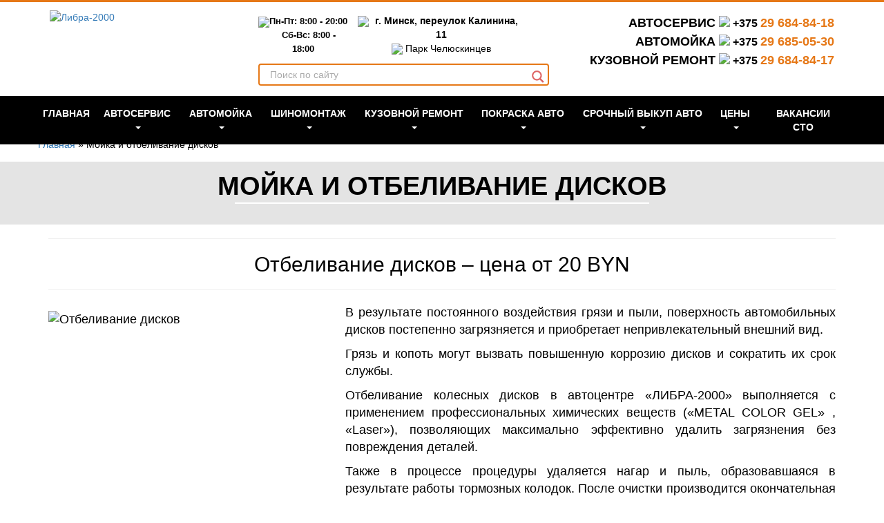

--- FILE ---
content_type: text/html; charset=UTF-8
request_url: https://libra-2000.by/otbelivanie-kolesnyx-diskov/
body_size: 82692
content:
<!DOCTYPE html>
<html lang="ru-RU"> <head><meta http-equiv="Content-Type" content="text/html;charset=UTF-8"><script>document.seraph_accel_usbpb=document.createElement;seraph_accel_izrbpb={add:function(b,a=10){void 0===this.a[a]&&(this.a[a]=[]);this.a[a].push(b)},a:{}}</script><script id="seraph-accel-freshParts">(function(b,l,h){function g(){e&&(["4733cf8e625a089e17443f7e604d4099"].forEach(function(a){a='[data-lzl-fr="'+a+'"]';var c=b.querySelectorAll(a+".lzl-fr-ing");a=e.querySelectorAll(a+":not(.lzl-fr-ed)");for(var d=0;d<c.length;d++)d<a.length&&(c[d].innerHTML=a[d].innerHTML,a[d].classList.add("lzl-fr-ed")),c[d].classList.remove("lzl-fr-ing")}),e.querySelectorAll("[data-lzl-fr]:not(.lzl-fr-ed)").length||(b.removeEventListener("seraph_accel_lzlNosLoaded",g,{capture:!0,passive:!0}),e=void 0))}var f=new l.XMLHttpRequest,
k=function(){},e;seraph_accel_izrbpb.add(function(a){if(f)return k=a,!0},5);b.addEventListener("seraph_accel_lzlNosLoaded",g,{capture:!0,passive:!0});f.open("GET","?seraph_accel_gf=%7Btm%7D".replace("%7Btm%7D",""+Date.now()),!0);f.setRequestHeader("Accept","text/html");f.onload=function(){function a(c=!0){c&&b.removeEventListener(h,a);g();f=void 0;c=b.createEvent("Events");c.initEvent("seraph_accel_freshPartsDone",!0,!1);b.dispatchEvent(c);k()}e=b.implementation.createHTMLDocument("");200==this.status&&(e.documentElement.innerHTML=
this.responseText);"loading"!=b.readyState?a(!1):b.addEventListener(h,a,!1)};f.send()})(document,window,"DOMContentLoaded")</script> <meta name="yandex-verification" content="bda954df149272e2"> <meta name="yandex-verification" content="30e7414e74dabf20"> <meta name="google-site-verification" content="NrjcE0qmAoVjlYeyzQxS1aQWMEGppsn3Q_y9Sy9TlJk"> <meta http-equiv="X-UA-Compatible" content="IE=edge"> <meta name="viewport" content="width=device-width, initial-scale=1"> <link rel="alternate" type="application/rdf+xml" title="RDF mapping" href="https://libra-2000.by/feed/rdf/"> <link rel="alternate" type="application/rss+xml" title="RSS" href="https://libra-2000.by/feed/rss/"> <link rel="alternate" type="application/rss+xml" title="Comments RSS" href="https://libra-2000.by/comments/feed/"> <link rel="pingback" href="https://libra-2000.by/xmlrpc.php"> <!--[if lt IE 9]>
	<script src="//html5shiv.googlecode.com/svn/trunk/html5.js"></script>
	<![endif]--><meta name="robots" content="index, follow, max-image-preview:large, max-snippet:-1, max-video-preview:-1"> <title>Мойка и отбеливание дисков автомобиля в Минске | libra-2000.by</title> <meta name="description" content="Мойка и отбеливание колесных дисков автомобиля от 20 BYN на СТО Либра-2000 | +375 29 685-05-30 | Доступные цены на мойку. Первомайский район. Рассрочка."> <link rel="canonical" href="https://libra-2000.by/otbelivanie-kolesnyx-diskov/"> <meta property="og:locale" content="ru_RU"> <meta property="og:type" content="article"> <meta property="og:title" content="Мойка и отбеливание дисков автомобиля в Минске | libra-2000.by"> <meta property="og:description" content="Мойка и отбеливание колесных дисков автомобиля от 20 BYN на СТО Либра-2000 | +375 29 685-05-30 | Доступные цены на мойку. Первомайский район. Рассрочка."> <meta property="og:url" content="https://libra-2000.by/otbelivanie-kolesnyx-diskov/"> <meta property="og:site_name" content="Либра-2000"> <meta property="article:publisher" content="https://www.facebook.com/pages/%d0%9b%d0%b8%d0%b1%d1%80%d0%b0-2000/804136022973186"> <meta property="article:modified_time" content="2025-08-20T09:13:20+00:00"> <meta property="og:image" content="https://libra-2000.by/wp-content/uploads/2017/10/t11-2020.jpg"> <meta name="twitter:card" content="summary_large_image"> <link rel="alternate" title="oEmbed (JSON)" type="application/json+oembed" href="https://libra-2000.by/wp-json/oembed/1.0/embed?url=https%3A%2F%2Flibra-2000.by%2Fotbelivanie-kolesnyx-diskov%2F"> <link rel="alternate" title="oEmbed (XML)" type="text/xml+oembed" href="https://libra-2000.by/wp-json/oembed/1.0/embed?url=https%3A%2F%2Flibra-2000.by%2Fotbelivanie-kolesnyx-diskov%2F&amp;format=xml">              <script src="https://libra-2000.by/wp-includes/js/jquery/jquery.min.js?ver=3.7.1" id="jquery-core-js" type="o/js-lzl"></script> <script src="https://libra-2000.by/wp-includes/js/jquery/jquery-migrate.min.js?ver=3.4.1" id="jquery-migrate-js" type="o/js-lzl"></script> <link rel="https://api.w.org/" href="https://libra-2000.by/wp-json/"><link rel="alternate" title="JSON" type="application/json" href="https://libra-2000.by/wp-json/wp/v2/pages/995"><link rel="EditURI" type="application/rsd+xml" title="RSD" href="https://libra-2000.by/xmlrpc.php?rsd"> <meta name="generator" content="WordPress 6.9"> <link rel="shortlink" href="https://libra-2000.by/?p=995"> <meta name="yandex-verification" content="f513f55dff56ae43"> <meta name="google-site-verification" content="twqamGbLMLvR8ELvAEiaH0rS9ApVsxfhtwALTjrY_GA"> <script async src="https://www.googletagmanager.com/gtag/js?id=G-HSDKLMT0YT" type="o/js-lzl"></script> <script type="o/js-lzl">
  window.dataLayer = window.dataLayer || [];
  function gtag(){dataLayer.push(arguments);}
  gtag('js', new Date());

  gtag('config', 'G-HSDKLMT0YT');
</script> <script async src="https://www.googletagmanager.com/gtag/js?id=UA-226023145-1" type="o/js-lzl"></script> <script type="o/js-lzl">
  window.dataLayer = window.dataLayer || [];
  function gtag(){dataLayer.push(arguments);}
  gtag('js', new Date());

  gtag('config', 'UA-226023145-1');
</script> <link rel="preconnect" href="https://fonts.gstatic.com" crossorigin>   <link rel="icon" href="https://libra-2000.by/wp-content/uploads/2025/07/cropped-%D0%B1%D0%B5%D0%B7-%D0%BD%D0%B0%D0%B7%D0%B2%D0%B0%D0%BD%D0%B8%D1%8F-3-32x32.jpg" sizes="32x32"> <link rel="icon" href="https://libra-2000.by/wp-content/uploads/2025/07/cropped-%D0%B1%D0%B5%D0%B7-%D0%BD%D0%B0%D0%B7%D0%B2%D0%B0%D0%BD%D0%B8%D1%8F-3-192x192.jpg" sizes="192x192"> <link rel="apple-touch-icon" href="https://libra-2000.by/wp-content/uploads/2025/07/cropped-%D0%B1%D0%B5%D0%B7-%D0%BD%D0%B0%D0%B7%D0%B2%D0%B0%D0%BD%D0%B8%D1%8F-3-180x180.jpg"> <meta name="msapplication-TileImage" content="https://libra-2000.by/wp-content/uploads/2025/07/cropped-без-названия-3-270x270.jpg">  <meta name="google-site-verification" content="is6h4yzdmLxb12NUKRjCYWCTL68S6MM192fRerswAIU">  <script type="o/js-lzl">
		( function ( w, d, s, l, i ) {
			w[ l ] = w[ l ] || [];
			w[ l ].push( {
				'gtm.start': new Date().getTime(),
				event: 'gtm.js'
			} );
			var f = d.getElementsByTagName( s )[ 0 ],
				j = d.createElement( s ),
				dl = l != 'dataLayer' ? '&l=' + l : '';
			j.async = true;
			j.src =
				'https://www.googletagmanager.com/gtm.js?id=' + i + dl;
			f.parentNode.insertBefore( j, f );
		} )( window, document, 'script', 'dataLayer', 'GTM-W76F3NB' );
	</script> <script type="o/js-lzl">
		( function ( m, e, t, r, i, k, a ) {
			m[ i ] = m[ i ] || function () {
				( m[ i ].a = m[ i ].a || [] ).push( arguments )
			};
			m[ i ].l = 1 * new Date();
			k = e.createElement( t ), a = e.getElementsByTagName( t )[ 0 ], k.async = 1, k.src = r, a.parentNode.insertBefore( k, a )
		} )
		( window, document, "script", "https://mc.yandex.ru/metrika/tag.js", "ym" );

		ym( 46754235, "init", {
			clickmap: true,
			trackLinks: true,
			accurateTrackBounce: true,
			webvisor: true,
			trackHash: true
		} );
	</script> <noscript> <div><img src="https://mc.yandex.ru/watch/46754235" style="position:absolute; left:-9999px;" alt=""> </div> </noscript> <script src="https://code-eu1.jivosite.com/widget/3RBvqKcHcV" async type="o/js-lzl"></script> <script type="o/js-lzl">
!function(f,b,e,v,n,t,s)
{if(f.fbq)return;n=f.fbq=function(){n.callMethod?
n.callMethod.apply(n,arguments):n.queue.push(arguments)};
if(!f._fbq)f._fbq=n;n.push=n;n.loaded=!0;n.version='2.0';
n.queue=[];t=b.createElement(e);t.async=!0;
t.src=v;s=b.getElementsByTagName(e)[0];
s.parentNode.insertBefore(t,s)}(window, document,'script',
'https://connect.facebook.net/en_US/fbevents.js');
fbq('init', '835792384366083');
fbq('track', 'PageView');
</script> <noscript><img height="1" width="1" style="display:none" src="https://www.facebook.com/tr?id=835792384366083&amp;ev=PageView&amp;noscript=1"></noscript>    <noscript><style>.lzl{display:none!important;}</style></noscript><style>img.lzl,img.lzl-ing{opacity:0.01;}img.lzl-ed{transition:opacity .25s ease-in-out;}</style><style id="wp-img-auto-sizes-contain-inline-css">img:is([sizes=auto i],[sizes^="auto," i]){contain-intrinsic-size:3000px 1500px}</style><style id="wp-block-library-inline-css">:root{--wp-block-synced-color:#7a00df;--wp-block-synced-color--rgb:122,0,223;--wp-bound-block-color:var(--wp-block-synced-color);--wp-editor-canvas-background:#ddd;--wp-admin-theme-color:#007cba;--wp-admin-theme-color--rgb:0,124,186;--wp-admin-theme-color-darker-10:#006ba1;--wp-admin-theme-color-darker-10--rgb:0,107,160.5;--wp-admin-theme-color-darker-20:#005a87;--wp-admin-theme-color-darker-20--rgb:0,90,135;--wp-admin-border-width-focus:2px}@media (min-resolution:192dpi){:root{--wp-admin-border-width-focus:1.5px}}:root{--wp--preset--font-size--normal:16px;--wp--preset--font-size--huge:42px}#end-resizable-editor-section{display:none}html :where([style*=border-top-color]){border-top-style:solid}html :where([style*=border-right-color]){border-right-style:solid}html :where([style*=border-bottom-color]){border-bottom-style:solid}html :where([style*=border-left-color]){border-left-style:solid}html :where([style*=border-width]){border-style:solid}html :where([style*=border-top-width]){border-top-style:solid}html :where([style*=border-right-width]){border-right-style:solid}html :where([style*=border-bottom-width]){border-bottom-style:solid}html :where([style*=border-left-width]){border-left-style:solid}html :where(img[class*=wp-image-]){height:auto;max-width:100%}</style><link id="wp-block-library-inline-css-nonCrit" rel="stylesheet/lzl-nc" href="/wp-content/cache/seraphinite-accelerator/s/m/d/css/51bd3fe1d2410095b56647966cc64998.8b4.css"><noscript lzl=""><link rel="stylesheet" href="/wp-content/cache/seraphinite-accelerator/s/m/d/css/51bd3fe1d2410095b56647966cc64998.8b4.css"></noscript><style id="global-styles-inline-css">:root{--wp--preset--aspect-ratio--square:1;--wp--preset--aspect-ratio--4-3:4/3;--wp--preset--aspect-ratio--3-4:3/4;--wp--preset--aspect-ratio--3-2:3/2;--wp--preset--aspect-ratio--2-3:2/3;--wp--preset--aspect-ratio--16-9:16/9;--wp--preset--aspect-ratio--9-16:9/16;--wp--preset--color--black:#000;--wp--preset--color--cyan-bluish-gray:#abb8c3;--wp--preset--color--white:#fff;--wp--preset--color--pale-pink:#f78da7;--wp--preset--color--vivid-red:#cf2e2e;--wp--preset--color--luminous-vivid-orange:#ff6900;--wp--preset--color--luminous-vivid-amber:#fcb900;--wp--preset--color--light-green-cyan:#7bdcb5;--wp--preset--color--vivid-green-cyan:#00d084;--wp--preset--color--pale-cyan-blue:#8ed1fc;--wp--preset--color--vivid-cyan-blue:#0693e3;--wp--preset--color--vivid-purple:#9b51e0;--wp--preset--gradient--vivid-cyan-blue-to-vivid-purple:linear-gradient(135deg,#0693e3 0%,#9b51e0 100%);--wp--preset--gradient--light-green-cyan-to-vivid-green-cyan:linear-gradient(135deg,#7adcb4 0%,#00d082 100%);--wp--preset--gradient--luminous-vivid-amber-to-luminous-vivid-orange:linear-gradient(135deg,#fcb900 0%,#ff6900 100%);--wp--preset--gradient--luminous-vivid-orange-to-vivid-red:linear-gradient(135deg,#ff6900 0%,#cf2e2e 100%);--wp--preset--gradient--very-light-gray-to-cyan-bluish-gray:linear-gradient(135deg,#eee 0%,#a9b8c3 100%);--wp--preset--gradient--cool-to-warm-spectrum:linear-gradient(135deg,#4aeadc 0%,#9778d1 20%,#cf2aba 40%,#ee2c82 60%,#fb6962 80%,#fef84c 100%);--wp--preset--gradient--blush-light-purple:linear-gradient(135deg,#ffceec 0%,#9896f0 100%);--wp--preset--gradient--blush-bordeaux:linear-gradient(135deg,#fecda5 0%,#fe2d2d 50%,#6b003e 100%);--wp--preset--gradient--luminous-dusk:linear-gradient(135deg,#ffcb70 0%,#c751c0 50%,#4158d0 100%);--wp--preset--gradient--pale-ocean:linear-gradient(135deg,#fff5cb 0%,#b6e3d4 50%,#33a7b5 100%);--wp--preset--gradient--electric-grass:linear-gradient(135deg,#caf880 0%,#71ce7e 100%);--wp--preset--gradient--midnight:linear-gradient(135deg,#020381 0%,#2874fc 100%);--wp--preset--font-size--small:13px;--wp--preset--font-size--medium:20px;--wp--preset--font-size--large:36px;--wp--preset--font-size--x-large:42px;--wp--preset--spacing--20:.44rem;--wp--preset--spacing--30:.67rem;--wp--preset--spacing--40:1rem;--wp--preset--spacing--50:1.5rem;--wp--preset--spacing--60:2.25rem;--wp--preset--spacing--70:3.38rem;--wp--preset--spacing--80:5.06rem;--wp--preset--shadow--natural:6px 6px 9px rgba(0,0,0,.2);--wp--preset--shadow--deep:12px 12px 50px rgba(0,0,0,.4);--wp--preset--shadow--sharp:6px 6px 0px rgba(0,0,0,.2);--wp--preset--shadow--outlined:6px 6px 0px -3px #fff,6px 6px #000;--wp--preset--shadow--crisp:6px 6px 0px #000}.is-layout-flex>:is(*,div){margin:0}.is-layout-grid>:is(*,div){margin:0}</style><link id="global-styles-inline-css-nonCrit" rel="stylesheet/lzl-nc" href="/wp-content/cache/seraphinite-accelerator/s/m/d/css/c905b46f0df80b33aa9bcf8add2c974c.15b2.css"><noscript lzl=""><link rel="stylesheet" href="/wp-content/cache/seraphinite-accelerator/s/m/d/css/c905b46f0df80b33aa9bcf8add2c974c.15b2.css"></noscript><style id="classic-theme-styles-inline-css"></style><link id="classic-theme-styles-inline-css-nonCrit" rel="stylesheet/lzl-nc" href="/wp-content/cache/seraphinite-accelerator/s/m/d/css/20b431ab6ecd62bdb35135b32eb9456a.100.css"><noscript lzl=""><link rel="stylesheet" href="/wp-content/cache/seraphinite-accelerator/s/m/d/css/20b431ab6ecd62bdb35135b32eb9456a.100.css"></noscript><style id="contact-form-7-css-crit" media="all">.wpcf7 .screen-reader-response{position:absolute;overflow:hidden;clip:rect(1px,1px,1px,1px);clip-path:inset(50%);height:1px;width:1px;margin:-1px;padding:0;border:0;word-wrap:normal!important}.wpcf7 .hidden-fields-container{display:none}.wpcf7 form .wpcf7-response-output{margin:2em .5em 1em;padding:.2em 1em;border:2px solid #00a0d2}.wpcf7 form.init .wpcf7-response-output,.wpcf7 form.resetting .wpcf7-response-output,.wpcf7 form.submitting .wpcf7-response-output{display:none}.wpcf7-form-control-wrap{position:relative}@keyframes spin{from{transform:rotate(0deg)}to{transform:rotate(360deg)}}@keyframes blink{from{opacity:0}50%{opacity:1}to{opacity:0}}.wpcf7 [inert]{opacity:.5}.wpcf7 input[type=file]{cursor:pointer}.wpcf7 input[type=file]:disabled{cursor:default}.wpcf7 .wpcf7-submit:disabled{cursor:not-allowed}.wpcf7 input[type=url],.wpcf7 input[type=email],.wpcf7 input[type=tel]{direction:ltr}</style><link rel="stylesheet/lzl-nc" id="contact-form-7-css" href="https://libra-2000.by/wp-content/cache/seraphinite-accelerator/s/m/d/css/60c0ed3ef77c50df07dc99380a96b6c8.5de.css" media="all"><noscript lzl=""><link rel="stylesheet" href="https://libra-2000.by/wp-content/cache/seraphinite-accelerator/s/m/d/css/60c0ed3ef77c50df07dc99380a96b6c8.5de.css" media="all"></noscript><style id="wpdreams-asl-basic-css-crit" media="all">@keyframes aslAnFadeInDrop{0%{opacity:0;transform:translate(0,-50px)}100%{opacity:1;transform:translate(0,0)}}@-webkit-keyframes aslAnFadeInDrop{0%{opacity:0;transform:translate(0,-50px);-webkit-transform:translate(0,-50px)}100%{opacity:1;transform:translate(0,0);-webkit-transform:translate(0,0)}}@keyframes aslAnFadeOutDrop{0%{opacity:1;transform:translate(0,0);-webkit-transform:translate(0,0)}100%{opacity:0;transform:translate(0,-50px);-webkit-transform:translate(0,-50px)}}@-webkit-keyframes aslAnFadeOutDrop{0%{opacity:1;transform:translate(0,0);-webkit-transform:translate(0,0)}100%{opacity:0;transform:translate(0,-50px);-webkit-transform:translate(0,-50px)}}.hiddend{display:none!important}div.asl_w.asl_an_fadeInDrop,div.asl_w.asl_an_fadeOutDrop{-webkit-animation-duration:100ms;animation-duration:100ms;-webkit-animation-fill-mode:forwards;animation-fill-mode:forwards}div.asl_w.asl_an_fadeInDrop{animation-name:aslAnFadeInDrop;-webkit-animation-name:aslAnFadeInDrop}div.asl_w.asl_an_fadeOutDrop{animation-name:aslAnFadeOutDrop;-webkit-animation-name:aslAnFadeOutDrop}div.asl_w.asl_main_container{transition:width 130ms linear;-webkit-transition:width 130ms linear}div.asl_w,div.asl_w *,div.asl_r,div.asl_r *,div.asl_s,div.asl_s *{-webkit-box-sizing:content-box;-moz-box-sizing:content-box;-ms-box-sizing:content-box;-o-box-sizing:content-box;box-sizing:content-box;padding:0;margin:0;border:0;border-radius:0;text-transform:none;text-shadow:none;box-shadow:none;text-decoration:none;text-align:left;letter-spacing:normal}div.asl_r,div.asl_r *{-webkit-touch-callout:none;-webkit-user-select:none;-khtml-user-select:none;-moz-user-select:none;-ms-user-select:none;user-select:none}div.asl_r{box-sizing:border-box;margin:12px 0 0}div.asl_m .proinput input::-ms-clear{display:none!important;width:0!important;height:0!important}div.asl_m .proinput input::-ms-reveal{display:none!important;width:0!important;height:0!important}div.asl_m input[type=search]::-webkit-search-decoration,div.asl_m input[type=search]::-webkit-search-cancel-button,div.asl_m input[type=search]::-webkit-search-results-button,div.asl_m input[type=search]::-webkit-search-results-decoration{display:none}div.asl_m input[type=search]{appearance:auto!important;-webkit-appearance:none!important}.hiddend{display:none}div.asl_m textarea:focus,div.asl_m input:focus{outline:none}div.asl_m{width:100%;height:auto;border-radius:0;background:rgba(255,255,255,0);overflow:hidden;position:relative;z-index:200}div.asl_m .probox{width:auto;border-radius:5px;background:#fff;overflow:hidden;border:1px solid #fff;box-shadow:1px 0 3px #ccc inset;display:-webkit-flex;display:flex;-webkit-flex-direction:row;flex-direction:row}div.asl_m .probox .proinput{width:1px;height:100%;margin:0 0 0 10px;padding:0 5px;float:left;box-shadow:none;position:relative;flex:1 1 auto;-webkit-flex:1 1 auto;order:5;-webkit-order:5}div.asl_m .probox .proinput form{height:100%;margin:0!important;padding:0!important;display:block!important;max-width:unset!important}div.asl_m .probox .proinput input:before,div.asl_m .probox .proinput input:after,div.asl_m .probox .proinput form:before,div.asl_m .probox .proinput form:after{display:none}div.asl_m .probox .proinput input{height:28px;border:0;background:0 0;width:100%;box-shadow:none;margin:-1px;padding:0;left:0;line-height:normal!important;display:block;min-height:unset;max-height:unset}div.asl_m .probox .proinput input::-webkit-input-placeholder{opacity:.85}div.asl_m .probox .proinput input::-moz-placeholder{opacity:.85}div.asl_m .probox .proinput input:-ms-input-placeholder{opacity:.85}div.asl_m .probox .proinput input:-moz-placeholder{opacity:.85}div.asl_m .proinput input.orig{padding:0!important;margin:0!important;background:0 0!important;border:none!important;background-color:transparent!important;box-shadow:none!important;z-index:10;position:relative}div.asl_m .proinput input.autocomplete{padding:0!important;margin:0;background:0 0!important;border:none!important;background-color:transparent!important;box-shadow:none!important;opacity:.2}div.asl_m .probox .proinput input.autocomplete{border:0;background:0 0;width:100%;box-shadow:none;margin:0;margin-top:-28px!important;padding:0;left:0;position:relative;z-index:9}div.asl_m .probox .proinput.iepaddingfix{padding-top:0}div.asl_m .probox .proinput .loading{width:32px;background:#000;height:100%;box-shadow:none}div.asl_m .probox .proloading,div.asl_m .probox .proclose,div.asl_m .probox .promagnifier,div.asl_m .probox .prosettings{width:20px;height:20px;background:0 0;background-size:20px 20px;float:right;box-shadow:none;margin:0;padding:0;text-align:center;flex:0 0 auto;-webkit-flex:0 0 auto;z-index:100}div.asl_m .probox .promagnifier{order:10;-webkit-order:10}div.asl_m .probox .prosettings{order:1;-webkit-order:1}div.asl_m .probox .proloading,div.asl_m .probox .proclose{background-position:center center;display:none;background-size:auto;background-repeat:no-repeat;background-color:transparent;order:6;-webkit-order:6}div.asl_m .probox .proclose{position:relative;cursor:pointer}div.asl_m .probox .promagnifier .innericon,div.asl_m .probox .prosettings .innericon,div.asl_m .probox .proclose .innericon{background-size:20px 20px;background-position:center center;background-repeat:no-repeat;background-color:transparent;width:100%;height:100%;text-align:center;overflow:hidden;line-height:initial;display:block}div.asl_m .probox .promagnifier .innericon svg,div.asl_m .probox .prosettings .innericon svg,div.asl_m .probox .proloading svg{height:100%;width:22px;vertical-align:baseline;display:inline-block}div.asl_m .probox .proloading{padding:2px;box-sizing:border-box}div.asl_m .probox div.asl_loader,div.asl_m .probox div.asl_loader *{box-sizing:border-box!important;margin:0;padding:0;box-shadow:none}div.asl_m .probox div.asl_loader{box-sizing:border-box;display:flex;flex:0 1 auto;flex-direction:column;flex-grow:0;flex-shrink:0;flex-basis:28px;max-width:100%;max-height:100%;width:100%;height:100%;align-items:center;justify-content:center}div.asl_m .probox div.asl_loader-inner{width:100%;margin:0 auto;text-align:center;height:100%}@-webkit-keyframes rotate-simple{0%{-webkit-transform:rotate(0deg);transform:rotate(0deg)}50%{-webkit-transform:rotate(180deg);transform:rotate(180deg)}100%{-webkit-transform:rotate(360deg);transform:rotate(360deg)}}@keyframes rotate-simple{0%{-webkit-transform:rotate(0deg);transform:rotate(0deg)}50%{-webkit-transform:rotate(180deg);transform:rotate(180deg)}100%{-webkit-transform:rotate(360deg);transform:rotate(360deg)}}div.asl_m .probox div.asl_simple-circle{margin:0;height:100%;width:100%;animation:rotate-simple .8s infinite linear;-webkit-animation:rotate-simple .8s infinite linear;border:4px solid #fff;border-right-color:transparent!important;border-radius:50%;box-sizing:border-box}div.asl_m .probox .proclose svg{background:#333;border-radius:50%;position:absolute;top:50%;width:20px;height:20px;margin-top:-10px;left:50%;margin-left:-10px;fill:#fefefe;padding:4px;box-sizing:border-box;box-shadow:0 0 0 2px rgba(255,255,255,.9)}div.asl_r *{text-decoration:none;text-shadow:none}div.asl_r .results .asl_nores{overflow:hidden;width:auto;height:100%;line-height:initial;text-align:center;margin:0;background:#fff;padding:10px 3px;color:#222}div.asl_r.horizontal{padding:2px 0 10px}div.asl_r.horizontal .results .nores{background:0 0}div.asl_r .results{overflow:hidden;width:auto;height:0;margin:0;padding:0}div.asl_r.horizontal .results{height:auto;width:auto}div.asl_r .results .item{overflow:hidden;width:auto;margin:0;padding:3px;position:relative;background:#f4f4f4;border-left:1px solid rgba(255,255,255,.6);border-right:1px solid rgba(255,255,255,.4);animation-delay:0s;animation-duration:1s;animation-fill-mode:both;animation-timing-function:ease;backface-visibility:hidden;-webkit-animation-delay:0s;-webkit-animation-duration:1s;-webkit-animation-fill-mode:both;-webkit-animation-timing-function:ease;-webkit-backface-visibility:hidden}div.asl_r.vertical .results .item:last-child{margin-bottom:0}div.asl_r.vertical .results .item:last-child:after{height:0;margin:0;width:0}div.asl_r .results .item .asl_image{overflow:hidden;background:0 0;margin:2px 8px 0 0;padding:0;float:left;background-position:center;background-size:cover}div.asl_r .results .item .asl_image img{width:100%;height:100%}div.asl_r .results .item .asl_content{overflow:hidden;height:auto;background:0 0;margin:0;padding:3px 3px 5px}div.asl_r .results .item .asl_content h3{margin:0;padding:0;display:inline;line-height:inherit}div.asl_r .results .item .asl_content .asl_desc{margin-top:4px;font-size:12px;line-height:18px}div.asl_r .results .item div.etc{margin-top:4px}div.asl_r .results a span.overlap{position:absolute;width:100%;height:100%;top:0;left:0;z-index:1}div.asl_r p.showmore{text-align:center;padding:0;margin:0;font-weight:400;font-family:Open Sans;color:#055e94;font-size:12px;line-height:30px;text-shadow:0 0 0 rgba(255,255,255,0);background-color:#fff;margin-top:3px;cursor:pointer}div.asl_r p.showmore span{font-weight:400;font-family:Open Sans;color:#055e94;font-size:12px;line-height:30px;text-shadow:0 0 0 rgba(255,255,255,0);display:block;text-align:center;cursor:pointer}div.asl_r .resdrg{height:auto}div.asl_w .group:first-of-type{margin:0 0 -3px}div.asl_s.searchsettings{width:200px;height:auto;position:absolute;display:none;z-index:1101;border-radius:0 0 3px 3px;visibility:hidden;padding:0}div.asl_s.searchsettings form{display:flex;flex-wrap:wrap;margin:0 0 12px!important;padding:0!important}div.asl_s.searchsettings .asl_option_inner{margin:2px 10px 0;*padding-bottom:10px}div.asl_s.searchsettings.ie78 .asl_option_inner{margin-bottom:0!important;padding-bottom:0!important}div.asl_s.searchsettings .asl_option_label{font-size:14px;line-height:20px!important;margin:0;width:150px;text-shadow:none;padding:0;min-height:20px;border:none;background:0 0;float:none}div.asl_s.searchsettings .asl_option_inner input[type=checkbox]{display:none!important}div.asl_s.searchsettings.ie78 .asl_option_inner input[type=checkbox]{display:block}div.asl_s.searchsettings.ie78 .asl_option_label{float:right!important}div.asl_s.searchsettings .asl_option{display:flex;flex-direction:row;-webkit-flex-direction:row;align-items:flex-start;margin:0 0 10px;cursor:pointer}div.asl_s.searchsettings .asl_option.asl-o-last,div.asl_s.searchsettings .asl_option:last-child{margin-bottom:0}div.asl_s.searchsettings .asl_option_inner{width:17px;height:17px;position:relative;flex-grow:0;-webkit-flex-grow:0;flex-shrink:0;-webkit-flex-shrink:0}div.asl_s.searchsettings .asl_option_inner .asl_option_checkbox{cursor:pointer;position:absolute;width:17px;height:17px;top:0;padding:0;border-radius:2px;-webkit-box-shadow:inset 0 1px 1px rgba(0,0,0,.5),0 1px 0 rgba(255,255,255,.2);-moz-box-shadow:inset 0 1px 1px rgba(0,0,0,.5),0 1px 0 rgba(255,255,255,.2);box-shadow:inset 0 1px 1px rgba(0,0,0,.5),0 1px 0 rgba(255,255,255,.2);overflow:hidden;font-size:0!important;color:rgba(0,0,0,0)}div.asl_r.vertical .results,div.asl_s.searchsettings .asl_sett_scroll{scrollbar-width:thin;scrollbar-color:rgba(0,0,0,.5) transparent}div.asl_r.vertical .results{scrollbar-color:rgba(0,0,0,.5) #fff}div.asl_r.vertical .results::-webkit-scrollbar{width:10px}div.asl_s.searchsettings .asl_sett_scroll::-webkit-scrollbar{width:6px}div.asl_s.searchsettings .asl_sett_scroll::-webkit-scrollbar-track{background:0 0;box-shadow:inset 0 0 12px 12px transparent;border:none}div.asl_r.vertical .results::-webkit-scrollbar-track{background:#fff;box-shadow:inset 0 0 12px 12px transparent;border:solid 2px transparent}div.asl_r.vertical .results::-webkit-scrollbar-thumb,div.asl_s.searchsettings .asl_sett_scroll::-webkit-scrollbar-thumb{background:0 0;box-shadow:inset 0 0 12px 12px rgba(0,0,0,0);border:solid 2px transparent;border-radius:12px}div.asl_s.searchsettings .asl_sett_scroll::-webkit-scrollbar-thumb{border:none}div.asl_r.vertical:hover .results::-webkit-scrollbar-thumb,div.asl_s.searchsettings:hover .asl_sett_scroll::-webkit-scrollbar-thumb{box-shadow:inset 0 0 12px 12px rgba(0,0,0,.5)}@media (hover:none),(max-width:500px){div.asl_r.vertical .results::-webkit-scrollbar-thumb,div.asl_s.searchsettings .asl_sett_scroll::-webkit-scrollbar-thumb{box-shadow:inset 0 0 12px 12px rgba(0,0,0,.5)}}div.asl_s.searchsettings .asl_option_inner .asl_option_checkbox:after{opacity:0;font-family:"aslsicons2";content:"";font-weight:400!important;background:0 0;border:none!important;box-sizing:content-box;color:#fff;height:100%;width:100%;padding:0!important;margin:1px 0 0!important;line-height:17px;text-align:center;text-decoration:none;text-shadow:none;display:block;font-size:11px!important;position:absolute;top:0;left:0;z-index:1}div.asl_s.searchsettings.ie78 .asl_option_inner .asl_option_checkbox:after{display:none}div.asl_s.searchsettings .asl_option_inner .asl_option_checkbox:hover::after{opacity:.3}div.asl_s.searchsettings .asl_option_inner input[type=checkbox]:checked+.asl_option_checkbox:after{opacity:1}div.asl_s.searchsettings fieldset{position:relative;float:left}div.asl_s.searchsettings fieldset{background:0 0;font-size:.9em;margin:12px 0 0!important;padding:0;width:192px}div.asl_s.searchsettings fieldset .asl_option_label{width:130px;display:block}div.asl_s.searchsettings form fieldset legend{padding:5px 0 8px 10px}#asl_hidden_data{display:none!important}.rtl div.asl_r .results .item .asl_image{float:right;margin:2px 0 0 8px}.rtl .asl_label,.rtl .asl_option div.asl_option_label{text-align:right!important}.rtl .asl_option_cat_level-0 div.asl_option_label{font-weight:700!important}.rtl div.asl_w.asl_s.searchsettings form,.rtl div.asl_w.asl_sb.searchsettings form{flex-direction:row-reverse!important}.rtl div.horizontal.asl_r div.item{float:right!important}</style><link rel="stylesheet/lzl-nc" id="wpdreams-asl-basic-css" href="https://libra-2000.by/wp-content/cache/seraphinite-accelerator/s/m/d/css/7caf0469c3aac2d56a9a3662dcd89ddc.c4c.css" media="all"><noscript lzl=""><link rel="stylesheet" href="https://libra-2000.by/wp-content/cache/seraphinite-accelerator/s/m/d/css/7caf0469c3aac2d56a9a3662dcd89ddc.c4c.css" media="all"></noscript><style id="wpdreams-asl-basic-inline-css">div[id*=ajaxsearchlitesettings].searchsettings .asl_option_inner label{font-size:0px!important;color:rgba(0,0,0,0)}div[id*=ajaxsearchlitesettings].searchsettings .asl_option_inner label:after{font-size:11px!important;position:absolute;top:0;left:0;z-index:1}.asl_w_container{width:100%;margin:0;min-width:200px}div[id*=ajaxsearchlite].asl_m{width:100%}div[id*=ajaxsearchliteres].wpdreams_asl_results div.resdrg span.highlighted{font-weight:700;color:rgba(217,49,43,1);background-color:rgba(238,238,238,1)}div[id*=ajaxsearchliteres].wpdreams_asl_results .results img.asl_image{width:50px;height:50px;object-fit:cover}div[id*=ajaxsearchlite].asl_r .results{max-height:none}div[id*=ajaxsearchlite].asl_r{position:absolute}div.asl_m.asl_w{border:2px solid rgba(230,120,23,1)!important;border-radius:4px 4px 4px 4px!important;box-shadow:none!important}div.asl_m.asl_w .probox{border:none!important}div.asl_r.asl_w.vertical .results .item::after{display:block;position:absolute;bottom:0;content:"";height:1px;width:100%;background:#d8d8d8}div.asl_r.asl_w.vertical .results .item.asl_last_item::after{display:none}</style><style id="wpdreams-asl-instance-css-crit" media="all">div.asl_w{width:100%;height:auto;border-radius:5px;border-radius:0 0 0 0;background-color:transparent;overflow:hidden;border:0 solid #b5b5b5;box-shadow:none}#ajaxsearchlite1 .probox,div.asl_w .probox{margin:0;padding:8px;height:28px;background-color:#fff;border:2px solid #de6464;border-radius:0 0 0 0;border-radius:30px;box-shadow:0 0 0 0 #b5b5b5 inset}#ajaxsearchlite1 .probox .proinput,div.asl_w .probox .proinput{font-weight:400;font-family:Open Sans;color:#000!important;font-size:12px;line-height:normal!important;text-shadow:0 0 0 rgba(255,255,255,0)}#ajaxsearchlite1 .probox .proinput input,div.asl_w .probox .proinput input{font-weight:400;font-family:Open Sans;color:#000!important;font-size:12px;line-height:normal!important;text-shadow:0 0 0 rgba(255,255,255,0);border:0;box-shadow:none}div.asl_w.asl_msie .probox .proinput input{line-height:24px!important}div.asl_w .probox .proinput input::-webkit-input-placeholder{font-weight:400;font-family:Open Sans;color:rgba(0,0,0,.6)!important;text-shadow:0 0 0 rgba(255,255,255,0)}div.asl_w .probox .proinput input::-moz-placeholder{font-weight:400;font-family:Open Sans;color:rgba(0,0,0,.6)!important;text-shadow:0 0 0 rgba(255,255,255,0)}div.asl_w .probox .proinput input:-ms-input-placeholder{font-weight:400;font-family:Open Sans;color:rgba(0,0,0,.6)!important;text-shadow:0 0 0 rgba(255,255,255,0)}div.asl_w .probox .proinput input:-moz-placeholder{font-weight:400;font-family:Open Sans;color:rgba(0,0,0,.6)!important;text-shadow:0 0 0 rgba(255,255,255,0)}div.asl_w .probox .proinput input.autocomplete{font-weight:400;font-family:Open Sans;color:#000;font-size:12px;line-height:normal!important;text-shadow:0 0 0 rgba(255,255,255,0)}div.asl_w .probox .proloading,div.asl_w .probox .proclose,div.asl_w .probox .promagnifier,div.asl_w .probox .prosettings{width:28px;height:28px}div.asl_w .probox .promagnifier .innericon svg{fill:#de6464}div.asl_w .probox div.asl_simple-circle{border:4px solid #de6464}div.asl_w .probox .prosettings .innericon svg{fill:#de6464}div.asl_w .probox .promagnifier{width:28px;height:28px;background-image:-o-linear-gradient(180deg,rgba(255,255,255,0),rgba(255,255,255,0));background-image:-ms-linear-gradient(180deg,rgba(255,255,255,0),rgba(255,255,255,0));background-image:-webkit-linear-gradient(180deg,rgba(255,255,255,0),rgba(255,255,255,0));background-image:linear-gradient(180deg,rgba(255,255,255,0),rgba(255,255,255,0));background-position:center center;background-position:center center;background-repeat:no-repeat;background-repeat:no-repeat;border:0 solid #fff;border-radius:0 0 0 0;box-shadow:-1px 1px 0 0 rgba(255,255,255,.64) inset;cursor:pointer;cursor:pointer;background-size:100% 100%}div.asl_w .probox div.prosettings{width:28px;height:28px;background-image:-o-linear-gradient(175deg,rgba(255,255,255,0),rgba(255,255,255,0));background-image:-ms-linear-gradient(175deg,rgba(255,255,255,0),rgba(255,255,255,0));background-image:-webkit-linear-gradient(175deg,rgba(255,255,255,0),rgba(255,255,255,0));background-image:linear-gradient(175deg,rgba(255,255,255,0),rgba(255,255,255,0));background-position:center center;background-repeat:no-repeat;float:right;border:0 solid #fff;border-radius:0 0 0 0;box-shadow:0 1px 0 0 rgba(255,255,255,.64) inset;cursor:pointer;background-size:100% 100%;order:7;-webkit-order:7}div.asl_r{position:absolute;z-index:1100}div.asl_r.vertical{padding:4px;background:#fff;border-radius:3px;border-radius:0 0 0 0;border:0 solid #b5b5b5;box-shadow:0 0 3px -1px rgba(0,0,0,.3);visibility:hidden;display:none}div.asl_r .results .nores .keyword{padding:0 6px;cursor:pointer;font-weight:400;font-weight:700;font-family:Open Sans;color:#4a4a4a;font-size:13px;line-height:13px;text-shadow:0 0 0 rgba(255,255,255,0)}div.asl_r .results .item{height:auto;background:#fff}div.asl_r.vertical .results .item:after{background:#ccc}div.asl_r .results .item.hovered{background:#f4f4f4}div.asl_r .results .item .asl_image{width:70px;height:70px}div.asl_r .results .item .asl_content h3,div.asl_r .results .item .asl_content h3 a{margin:0;padding:0;line-height:inherit;line-height:22px;font-weight:400;font-family:Open Sans;color:#1468a9;font-size:14px;text-shadow:0 0 0 rgba(255,255,255,0)}div.asl_r .results .item .asl_content h3 a:hover{font-weight:400;font-family:Open Sans;color:#2e6bbc;font-size:14px;line-height:20px;text-shadow:0 0 0 rgba(255,255,255,0)}div.asl_r .results .item div.etc{padding:0;line-height:10px;line-height:13px;font-weight:700;font-family:Open Sans;color:#a1a1a1;font-size:12px;text-shadow:0 0 0 rgba(255,255,255,0)}div.asl_r .results .item .etc .asl_author{padding:0;font-weight:700;font-family:Open Sans;color:#a1a1a1;font-size:12px;line-height:13px;text-shadow:0 0 0 rgba(255,255,255,0)}div.asl_r .results .item .etc .asl_date{margin:0 0 0 10px;padding:0;font-weight:400;font-family:Open Sans;color:#adadad;font-size:12px;line-height:15px;text-shadow:0 0 0 rgba(255,255,255,0)}div.asl_r .results .item p.desc{margin:2px 0;padding:0;font-weight:400;font-family:Open Sans;color:#4a4a4a;font-size:13px;line-height:13px;text-shadow:0 0 0 rgba(255,255,255,0)}div.asl_r .mCSBap_scrollTools .mCSBap_buttonDown{border-color:#3e3e3e transparent transparent transparent}div.asl_r .mCSBap_scrollTools .mCSBap_buttonUp{border-color:transparent transparent #3e3e3e transparent}div.asl_r span.highlighted{font-weight:700;color:#d9312b;color:rgba(217,49,43,1);background-color:#eee;background-color:rgba(238,238,238,1)}div.asl_r p.showmore span{border:1px solid #eaeaea}div.asl_s.searchsettings{background:#fff;box-shadow:1px 1px 0 1px #de6464}div.asl_s.searchsettings .asl_option_label{font-weight:700;font-family:Open Sans;color:#2b2b2b;font-size:12px;line-height:15px;text-shadow:0 0 0 rgba(255,255,255,0)}div.asl_s.searchsettings .asl_option_inner .asl_option_checkbox{background-image:linear-gradient(180deg,#222,#36373a);background-image:-webkit-linear-gradient(180deg,#222,#36373a);background-image:-moz-linear-gradient(180deg,#222,#36373a);background-image:-o-linear-gradient(180deg,#222,#36373a);background-image:-ms-linear-gradient(180deg,#222,#36373a)}div.asl_s.searchsettings fieldset .categoryfilter{max-height:200px;overflow:auto}div.asl_s.searchsettings fieldset legend{padding:5px 0 0 10px;margin:0;font-weight:400;font-family:Open Sans;color:#474747;font-size:13px;line-height:15px;text-shadow:0 0 0 rgba(255,255,255,0)}</style><link rel="stylesheet/lzl-nc" id="wpdreams-asl-instance-css" href="data:text/css," media="all"><noscript lzl=""><link rel="stylesheet" href="data:text/css," media="all"></noscript><style id="recent-posts-widget-with-thumbnails-public-style-css-crit" media="all">.rpwwt-widget ul li img{display:inline;float:left;margin:.3em .75em .75em 0}.rpwwt-widget ul li img{width:175px;height:125px}</style><link rel="stylesheet/lzl-nc" id="recent-posts-widget-with-thumbnails-public-style-css" href="https://libra-2000.by/wp-content/cache/seraphinite-accelerator/s/m/d/css/513ddc249cd49527556d939ecc98731a.32b.css" media="all"><noscript lzl=""><link rel="stylesheet" href="https://libra-2000.by/wp-content/cache/seraphinite-accelerator/s/m/d/css/513ddc249cd49527556d939ecc98731a.32b.css" media="all"></noscript><style id="fancybox-css-crit" media="screen">#fancybox-loading,#fancybox-loading div,#fancybox-overlay,#fancybox-wrap *,#fancybox-wrap *::before,#fancybox-wrap *::after{-webkit-box-sizing:border-box;-moz-box-sizing:border-box;box-sizing:border-box}#fancybox-overlay{position:fixed;top:0;left:0;width:100%;height:100%;background-color:rgba(0,0,0,.7);z-index:111100;display:none}#fancybox-tmp{padding:0;margin:0;border:0;overflow:auto;display:none}#fancybox-wrap{position:absolute;top:0;left:0;z-index:111101;display:none;outline:none!important}#fancybox-outer{position:relative;width:100%;height:100%;box-shadow:0 0 20px #111;-moz-box-shadow:0 0 20px #111;-webkit-box-shadow:0 0 20px #111;background:#fff}#fancybox-content{position:relative;width:100%;height:100%;overflow:hidden;z-index:111102;border:0 solid #fff;background:#fff;background-clip:padding-box}#fancybox-content>*{max-width:100%;max-height:100%;-webkit-overflow-scrolling:touch}#fancybox-error{color:#444;padding:14px;margin:0}#fancybox-frame,#fancybox-img{width:100%;height:100%;border:none}#fancybox-img{padding:0;margin:0;line-height:0;vertical-align:top;max-width:none!important;max-height:none!important}#fancybox-frame{display:block;z-index:0}#fancybox-close:hover span,#fancybox-next:hover span,body.rtl #fancybox-prev:hover span{transform:rotate(360deg)}#fancybox-prev:hover span,body.rtl #fancybox-next:hover span{transform:rotate(-360deg)}#fancybox-close{top:-24px;right:-24px;cursor:pointer;z-index:111105;display:none}#fancybox-close span::after,#fancybox-close span::before{content:"";position:absolute;top:9px;left:4px;width:12px;height:2px;background-color:#fff}#fancybox-close span::before{transform:rotate(45deg)}#fancybox-close span::after{transform:rotate(-45deg)}#fancybox-prev,#fancybox-next{top:50%;margin-top:-24px;cursor:pointer;z-index:111102;display:none}#fancybox-next,body.rtl #fancybox-prev{left:auto;right:-24px}#fancybox-prev,body.rtl #fancybox-next{left:-24px;right:auto}#fancybox-prev span::after,#fancybox-next span::after{content:"";position:absolute;top:6px;width:8px;height:8px;border-top:2px solid #fff;border-right:2px solid #fff}#fancybox-prev span::after,body.rtl #fancybox-next span::after{transform:rotate(-135deg);left:7px}#fancybox-next span::after,body.rtl #fancybox-prev span::after{transform:rotate(45deg);left:initial;right:7px}#fancybox-title-wrap{z-index:111104}#fancybox-loading{position:fixed;top:50%;left:50%;width:40px;height:40px;margin-top:-20px;margin-left:-20px;background-color:rgba(0,0,0,.9);border-radius:5px;cursor:pointer;overflow:hidden;z-index:111104;display:none}#fancybox-loading div{transform-origin:20px 20px;animation:fancybox-loading 1.2s linear infinite}#fancybox-loading div::after{content:"";display:block;position:absolute;top:7px;left:19px;width:2px;height:7px;border-radius:20%;background:#fff}#fancybox-loading div:nth-child(1){transform:rotate(0deg);animation-delay:-1.1s}#fancybox-loading div:nth-child(2){transform:rotate(30deg);animation-delay:-1s}#fancybox-loading div:nth-child(3){transform:rotate(60deg);animation-delay:-.9s}#fancybox-loading div:nth-child(4){transform:rotate(90deg);animation-delay:-.8s}#fancybox-loading div:nth-child(5){transform:rotate(120deg);animation-delay:-.7s}#fancybox-loading div:nth-child(6){transform:rotate(150deg);animation-delay:-.6s}#fancybox-loading div:nth-child(7){transform:rotate(180deg);animation-delay:-.5s}#fancybox-loading div:nth-child(8){transform:rotate(210deg);animation-delay:-.4s}#fancybox-loading div:nth-child(9){transform:rotate(240deg);animation-delay:-.3s}#fancybox-loading div:nth-child(10){transform:rotate(270deg);animation-delay:-.2s}#fancybox-loading div:nth-child(11){transform:rotate(300deg);animation-delay:-.1s}#fancybox-loading div:nth-child(12){transform:rotate(330deg);animation-delay:0s}@keyframes fancybox-loading{0%{opacity:1}100%{opacity:0}}</style><link rel="stylesheet/lzl-nc" id="fancybox-css" href="https://libra-2000.by/wp-content/cache/seraphinite-accelerator/s/m/d/css/db8d367d779dd15526eef18ac52745c9.5fa.css" media="screen"><noscript lzl=""><link rel="stylesheet" href="https://libra-2000.by/wp-content/cache/seraphinite-accelerator/s/m/d/css/db8d367d779dd15526eef18ac52745c9.5fa.css" media="screen"></noscript><style id="bs-css-crit" media="all">html{font-family:sans-serif;-webkit-text-size-adjust:100%;-ms-text-size-adjust:100%}body{margin:0}article,aside,details,figcaption,figure,footer,header,hgroup,main,menu,nav,section,summary{display:block}[hidden],template{display:none}a{background-color:transparent}a:active,a:hover{outline:0}abbr[title]{border-bottom:1px dotted}b,strong{font-weight:700}h1{margin:.67em 0;font-size:2em}small{font-size:80%}img{border:0}svg:not(:root){overflow:hidden}hr{height:0;-webkit-box-sizing:content-box;-moz-box-sizing:content-box;box-sizing:content-box}button,input,optgroup,select,textarea{margin:0;font:inherit;color:inherit}button{overflow:visible}button,select{text-transform:none}button,html input[type=button],input[type=reset],input[type=submit]{-webkit-appearance:button;cursor:pointer}button[disabled],html input[disabled]{cursor:default}button::-moz-focus-inner,input::-moz-focus-inner{padding:0;border:0}input{line-height:normal}input[type=checkbox],input[type=radio]{-webkit-box-sizing:border-box;-moz-box-sizing:border-box;box-sizing:border-box;padding:0}input[type=number]::-webkit-inner-spin-button,input[type=number]::-webkit-outer-spin-button{height:auto}input[type=search]{-webkit-box-sizing:content-box;-moz-box-sizing:content-box;box-sizing:content-box;-webkit-appearance:textfield}input[type=search]::-webkit-search-cancel-button,input[type=search]::-webkit-search-decoration{-webkit-appearance:none}fieldset{padding:.35em .625em .75em;margin:0 2px;border:1px solid silver}legend{padding:0;border:0}textarea{overflow:auto}@media print{*,:after,:before{color:#000!important;text-shadow:none!important;background:0 0!important;-webkit-box-shadow:none!important;box-shadow:none!important}a,a:visited{text-decoration:underline}a[href]:after{content:" (" attr(href) ")"}abbr[title]:after{content:" (" attr(title) ")"}a[href^="javascript:"]:after,a[href^="#"]:after{content:""}img,tr{page-break-inside:avoid}img{max-width:100%!important}h2,h3,p{orphans:3;widows:3}h2,h3{page-break-after:avoid}.navbar{display:none}}@font-face{font-family:"Glyphicons Halflings";src:url("/wp-content/themes/your-clean-template-3/css/../fonts/glyphicons-halflings-regular.eot");src:url("/wp-content/themes/your-clean-template-3/css/../fonts/glyphicons-halflings-regular.eot?#iefix") format("embedded-opentype"),url("/wp-content/themes/your-clean-template-3/css/../fonts/glyphicons-halflings-regular.woff2") format("woff2"),url("/wp-content/themes/your-clean-template-3/css/../fonts/glyphicons-halflings-regular.woff") format("woff"),url("/wp-content/themes/your-clean-template-3/css/../fonts/glyphicons-halflings-regular.ttf") format("truetype"),url("/wp-content/themes/your-clean-template-3/css/../fonts/glyphicons-halflings-regular.svg#glyphicons_halflingsregular") format("svg");font-display:swap}*{-webkit-box-sizing:border-box;-moz-box-sizing:border-box;box-sizing:border-box}:after,:before{-webkit-box-sizing:border-box;-moz-box-sizing:border-box;box-sizing:border-box}html{font-size:10px;-webkit-tap-highlight-color:rgba(0,0,0,0)}body{font-family:"Tahoma",Helvetica,Arial,sans-serif;font-size:14px;line-height:1.42857143;color:#000;background-color:#fff}button,input,select,textarea{font-family:inherit;font-size:inherit;line-height:inherit}a{color:#337ab7;text-decoration:none}a:focus,a:hover{color:#23527c;text-decoration:underline}a:focus{outline:thin dotted;outline:5px auto -webkit-focus-ring-color;outline-offset:-2px}img{vertical-align:middle}.carousel-inner>.item>a>img,.carousel-inner>.item>img,.img-responsive,.thumbnail a>img,.thumbnail>img{display:block;max-width:100%;height:auto}hr{margin-top:20px;margin-bottom:20px;border:0;border-top:1px solid #eee}[role=button]{cursor:pointer}.h1,.h2,.h3,.h4,.h5,.h6,h1,h2,h3,h4,h5,h6{font-family:inherit;font-weight:500;line-height:1.1;color:inherit}.h1,.h2,.h3,h1,h2,h3{margin-top:20px;margin-bottom:10px}.h1,h1{font-size:36px}.h2,h2{font-size:30px}.h3,h3{font-size:24px}p{margin:0 0 10px}.small,small{font-size:85%}.text-center{text-align:center}.page-header{padding-bottom:9px;margin:40px 0 20px;border-bottom:1px solid #eee}ol,ul{margin-top:0;margin-bottom:10px}ol ol,ol ul,ul ol,ul ul{margin-bottom:0}abbr[data-original-title],abbr[title]{cursor:help;border-bottom:1px dotted #777}.container{padding-right:15px;padding-left:15px;margin-right:auto;margin-left:auto}@media (min-width:600px){.container{width:100%}}@media (min-width:992px){.container{width:970px}}@media (min-width:1200px){.container{width:1200px}}.row{margin-right:-15px;margin-left:-15px}.col-lg-1,.col-lg-10,.col-lg-11,.col-lg-12,.col-lg-2,.col-lg-3,.col-lg-4,.col-lg-5,.col-lg-6,.col-lg-7,.col-lg-8,.col-lg-9,.col-md-1,.col-md-10,.col-md-11,.col-md-12,.col-md-2,.col-md-3,.col-md-4,.col-md-5,.col-md-6,.col-md-7,.col-md-8,.col-md-9,.col-sm-1,.col-sm-10,.col-sm-11,.col-sm-12,.col-sm-2,.col-sm-3,.col-sm-4,.col-sm-5,.col-sm-6,.col-sm-7,.col-sm-8,.col-sm-9,.col-xs-1,.col-xs-10,.col-xs-11,.col-xs-12,.col-xs-2,.col-xs-3,.col-xs-4,.col-xs-5,.col-xs-6,.col-xs-7,.col-xs-8,.col-xs-9{position:relative;min-height:1px;padding-right:15px;padding-left:15px}.col-xs-1,.col-xs-10,.col-xs-11,.col-xs-12,.col-xs-2,.col-xs-3,.col-xs-4,.col-xs-5,.col-xs-6,.col-xs-7,.col-xs-8,.col-xs-9{float:left}.col-xs-12{width:100%}.col-xs-11{width:91.66666667%}.col-xs-10{width:83.33333333%}.col-xs-9{width:75%}.col-xs-8{width:66.66666667%}.col-xs-7{width:58.33333333%}.col-xs-6{width:50%}.col-xs-5{width:41.66666667%}.col-xs-4{width:33.33333333%}.col-xs-3{width:25%}.col-xs-2{width:16.66666667%}.col-xs-1{width:8.33333333%}@media (min-width:600px){.col-sm-1,.col-sm-10,.col-sm-11,.col-sm-12,.col-sm-2,.col-sm-3,.col-sm-4,.col-sm-5,.col-sm-6,.col-sm-7,.col-sm-8,.col-sm-9{float:left}.col-sm-12{width:100%}.col-sm-11{width:91.66666667%}.col-sm-10{width:83.33333333%}.col-sm-9{width:75%}.col-sm-8{width:66.66666667%}.col-sm-7{width:58.33333333%}.col-sm-6{width:50%}.col-sm-5{width:41.66666667%}.col-sm-4{width:33.33333333%}.col-sm-3{width:25%}.col-sm-2{width:16.66666667%}.col-sm-1{width:8.33333333%}}@media (min-width:992px){.col-md-1,.col-md-10,.col-md-11,.col-md-12,.col-md-2,.col-md-3,.col-md-4,.col-md-5,.col-md-6,.col-md-7,.col-md-8,.col-md-9{float:left}.col-md-12{width:100%}.col-md-11{width:91.66666667%}.col-md-10{width:83.33333333%}.col-md-9{width:75%}.col-md-8{width:66.66666667%}.col-md-7{width:58.33333333%}.col-md-6{width:50%}.col-md-5{width:41.66666667%}.col-md-4{width:33.33333333%}.col-md-3{width:25%}.col-md-2{width:16.66666667%}.col-md-1{width:8.33333333%}}@media (min-width:1200px){.col-lg-1,.col-lg-10,.col-lg-11,.col-lg-12,.col-lg-2,.col-lg-3,.col-lg-4,.col-lg-5,.col-lg-6,.col-lg-7,.col-lg-8,.col-lg-9{float:left}.col-lg-12{width:100%}.col-lg-11{width:91.66666667%}.col-lg-10{width:83.33333333%}.col-lg-9{width:75%}.col-lg-8{width:66.66666667%}.col-lg-7{width:58.33333333%}.col-lg-6{width:50%}.col-lg-5{width:41.66666667%}.col-lg-4{width:33.33333333%}.col-lg-3{width:25%}.col-lg-2{width:16.66666667%}.col-lg-1{width:8.33333333%}}fieldset{min-width:0;padding:0;margin:0;border:0}legend{display:block;width:100%;padding:0;margin-bottom:20px;font-size:21px;line-height:inherit;color:#333;border:0;border-bottom:1px solid #e5e5e5}label{display:inline-block;max-width:100%;margin-bottom:5px;font-weight:700}input[type=search]{-webkit-box-sizing:border-box;-moz-box-sizing:border-box;box-sizing:border-box}input[type=checkbox],input[type=radio]{margin:4px 0 0;margin-top:1px \9;line-height:normal}input[type=file]{display:block}input[type=range]{display:block;width:100%}select[multiple],select[size]{height:auto}input[type=file]:focus,input[type=checkbox]:focus,input[type=radio]:focus{outline:thin dotted;outline:5px auto -webkit-focus-ring-color;outline-offset:-2px}input[type=search]{-webkit-appearance:none}fieldset[disabled] input[type=checkbox],fieldset[disabled] input[type=radio],input[type=checkbox].disabled,input[type=checkbox][disabled],input[type=radio].disabled,input[type=radio][disabled]{cursor:not-allowed}.btn{display:inline-block;padding:6px 12px;margin-bottom:0;font-size:14px;font-weight:400;line-height:1.42857143;text-align:center;white-space:nowrap;vertical-align:middle;-ms-touch-action:manipulation;touch-action:manipulation;cursor:pointer;-webkit-user-select:none;-moz-user-select:none;-ms-user-select:none;user-select:none;background-image:none;border:1px solid transparent;border-radius:4px}.btn.active.focus,.btn.active:focus,.btn.focus,.btn:active.focus,.btn:active:focus,.btn:focus{outline:thin dotted;outline:5px auto -webkit-focus-ring-color;outline-offset:-2px}.btn.focus,.btn:focus,.btn:hover{color:#333;text-decoration:none}.btn.active,.btn:active{background-image:none;outline:0;-webkit-box-shadow:inset 0 3px 5px rgba(0,0,0,.125);box-shadow:inset 0 3px 5px rgba(0,0,0,.125)}.btn.disabled,.btn[disabled],fieldset[disabled] .btn{cursor:not-allowed;filter:alpha(opacity=65);-webkit-box-shadow:none;box-shadow:none;opacity:.65}.btn-block{display:block;width:100%}.btn-block+.btn-block{margin-top:5px}.fade{opacity:0;-webkit-transition:opacity .15s linear;-o-transition:opacity .15s linear;transition:opacity .15s linear}.collapse{display:none}.caret{display:inline-block;width:0;height:0;margin-left:2px;vertical-align:middle;border-top:4px dashed;border-top:4px solid \9;border-right:4px solid transparent;border-left:4px solid transparent}.dropdown-menu{position:absolute;top:100%;left:0;z-index:1000;display:none;float:left;min-width:160px;padding:5px 0;margin:2px 0 0;font-size:14px;text-align:left;list-style:none;background-color:#fff;-webkit-background-clip:padding-box;background-clip:padding-box;border:1px solid #ccc;border:1px solid rgba(0,0,0,.15);border-radius:4px;-webkit-box-shadow:0 6px 12px rgba(0,0,0,.175);box-shadow:0 6px 12px rgba(0,0,0,.175)}.dropdown-menu>li>a{display:block;padding:3px 20px;clear:both;font-weight:400;line-height:1.42857143;color:#333;white-space:nowrap}.dropdown-menu>li>a:focus,.dropdown-menu>li>a:hover{color:#262626;text-decoration:none;background-color:#f5f5f5}.dropdown-menu>.active>a,.dropdown-menu>.active>a:focus,.dropdown-menu>.active>a:hover{color:#fff;text-decoration:none;background-color:#337ab7;outline:0}.nav{padding-left:0;margin-bottom:0;list-style:none}.nav>li{display:block}.nav>li>a{position:relative;display:block;padding:10px 15px}.nav>li>a:focus,.nav>li>a:hover{text-decoration:none;background-color:#eee}.nav>li>a>img{max-width:none}.navbar{position:relative;min-height:50px;margin-bottom:20px;border:1px solid transparent}@media (min-width:600px){.navbar{border-radius:4px}}@media (min-width:600px){.navbar-header{float:left}}.navbar-collapse{padding-right:15px;padding-left:15px;overflow-x:visible;-webkit-overflow-scrolling:touch;border-top:none;-webkit-box-shadow:inset 0 1px 0 rgba(255,255,255,.1);box-shadow:inset 0 1px 0 rgba(255,255,255,.1)}@media (min-width:850px){.navbar-collapse{width:auto;border-top:0;-webkit-box-shadow:none;box-shadow:none}.navbar-collapse.collapse{display:block!important;height:auto!important;padding-bottom:0;overflow:visible!important}}.navbar-brand>img{display:block}.navbar-nav{margin:7.5px -15px}.navbar-nav>li>a{padding-top:10px;padding-bottom:10px;line-height:20px}@media (min-width:600px){.navbar-nav{float:left;margin:0}.navbar-nav>li{float:left}.navbar-nav>li>a{padding-top:15px;padding-bottom:15px}}.navbar-nav>li>.dropdown-menu{margin-top:0;border-top-left-radius:0;border-top-right-radius:0}.navbar-default{background-color:#f8f8f8;border-color:#e7e7e7}.navbar-default .navbar-nav>li>a{color:#777}.navbar-default .navbar-nav>li>a:focus,.navbar-default .navbar-nav>li>a:hover{color:#333;background-color:transparent}.navbar-default .navbar-collapse,.navbar-default .navbar-form{border-color:#e7e7e7}.thumbnail a>img,.thumbnail>img{margin-right:auto;margin-left:auto}@-webkit-keyframes progress-bar-stripes{from{background-position:40px 0}to{background-position:0 0}}@-o-keyframes progress-bar-stripes{from{background-position:40px 0}to{background-position:0 0}}@keyframes progress-bar-stripes{from{background-position:40px 0}to{background-position:0 0}}.close{float:right;font-size:21px;font-weight:700;line-height:1;color:#000;text-shadow:0 1px 0 #fff;filter:alpha(opacity=20);opacity:.2}.close:focus,.close:hover{color:#000;text-decoration:none;cursor:pointer;filter:alpha(opacity=50);opacity:.5}button.close{-webkit-appearance:none;padding:0;cursor:pointer;background:0 0;border:0}.modal{position:fixed;top:0;right:0;bottom:0;left:0;z-index:1050;display:none;overflow:hidden;-webkit-overflow-scrolling:touch;outline:0}.modal.fade .modal-dialog{-webkit-transition:-webkit-transform .3s ease-out;-o-transition:-o-transform .3s ease-out;transition:transform .3s ease-out;-webkit-transform:translate(0,-25%);-ms-transform:translate(0,-25%);-o-transform:translate(0,-25%);transform:translate(0,-25%)}.modal-dialog{position:relative;width:auto;margin:10px}.modal-content{position:relative;background-color:#fff;-webkit-background-clip:padding-box;background-clip:padding-box;border:1px solid #999;border:1px solid rgba(0,0,0,.2);border-radius:6px;outline:0;-webkit-box-shadow:0 3px 9px rgba(0,0,0,.5);box-shadow:0 3px 9px rgba(0,0,0,.5)}.modal-body{position:relative;padding:15px}@media (min-width:600px){.modal-dialog{width:600px;margin:30px auto}.modal-content{-webkit-box-shadow:0 5px 15px rgba(0,0,0,.5);box-shadow:0 5px 15px rgba(0,0,0,.5)}}.carousel-inner>.item>a>img,.carousel-inner>.item>img{line-height:1}.btn-group-vertical>.btn-group:after,.btn-group-vertical>.btn-group:before,.btn-toolbar:after,.btn-toolbar:before,.clearfix:after,.clearfix:before,.container-fluid:after,.container-fluid:before,.container:after,.container:before,.dl-horizontal dd:after,.dl-horizontal dd:before,.form-horizontal .form-group:after,.form-horizontal .form-group:before,.modal-footer:after,.modal-footer:before,.modal-header:after,.modal-header:before,.nav:after,.nav:before,.navbar-collapse:after,.navbar-collapse:before,.navbar-header:after,.navbar-header:before,.navbar:after,.navbar:before,.pager:after,.pager:before,.panel-body:after,.panel-body:before,.row:after,.row:before{display:table;content:" "}.btn-group-vertical>.btn-group:after,.btn-toolbar:after,.clearfix:after,.container-fluid:after,.container:after,.dl-horizontal dd:after,.form-horizontal .form-group:after,.modal-footer:after,.modal-header:after,.nav:after,.navbar-collapse:after,.navbar-header:after,.navbar:after,.pager:after,.panel-body:after,.row:after{clear:both}.hidden{display:none!important}@-ms-viewport{width:device-width}@media (max-width:767px){.hidden-xs{display:none!important}}@media (min-width:600px) and (max-width:991px){.hidden-sm{display:none!important}}@media (min-width:992px) and (max-width:1199px){.hidden-md{display:none!important}}@media (min-width:1200px){.hidden-lg{display:none!important}}</style><link rel="stylesheet/lzl-nc" id="bs-css" href="https://libra-2000.by/wp-content/cache/seraphinite-accelerator/s/m/d/css/c915dbc24655d0de5e79a94ef0773fea.19ddd.css" media="all"><noscript lzl=""><link rel="stylesheet" href="https://libra-2000.by/wp-content/cache/seraphinite-accelerator/s/m/d/css/c915dbc24655d0de5e79a94ef0773fea.19ddd.css" media="all"></noscript><link rel="stylesheet/lzl-nc" id="select2-css" href="https://libra-2000.by/wp-content/cache/seraphinite-accelerator/s/m/d/css/856654018bee6cdf450669464f22918e.3a10.css" media="all"><noscript lzl=""><link rel="stylesheet" href="https://libra-2000.by/wp-content/cache/seraphinite-accelerator/s/m/d/css/856654018bee6cdf450669464f22918e.3a10.css" media="all"></noscript><style id="main-css-crit" media="all">@font-face{font-family:"Circe";src:url("/wp-content/themes/your-clean-template-3/fonts/Circe-Regular.eot");src:local("/wp-content/themes/your-clean-template-3/fonts/Circe"),local("/wp-content/themes/your-clean-template-3/fonts/Circe-Regular"),url("/wp-content/themes/your-clean-template-3/fonts/Circe-Regular.eot?#iefix") format("embedded-opentype"),url("/wp-content/themes/your-clean-template-3/fonts/Circe-Regular.woff") format("woff"),url("/wp-content/themes/your-clean-template-3/fonts/Circe-Regular.ttf") format("truetype");font-weight:400;font-style:normal;font-display:swap}@font-face{font-family:"Circe";src:url("/wp-content/themes/your-clean-template-3/fonts/Circe-ExtraLight.eot");src:local("/wp-content/themes/your-clean-template-3/fonts/Circe ExtraLight"),local("/wp-content/themes/your-clean-template-3/fonts/Circe-ExtraLight"),url("/wp-content/themes/your-clean-template-3/fonts/Circe-ExtraLight.eot?#iefix") format("embedded-opentype"),url("/wp-content/themes/your-clean-template-3/fonts/Circe-ExtraLight.woff") format("woff"),url("/wp-content/themes/your-clean-template-3/fonts/Circe-ExtraLight.ttf") format("truetype");font-weight:200;font-style:normal;font-display:swap}@font-face{font-family:"Circe";src:url("/wp-content/themes/your-clean-template-3/fonts/Circe-Thin.eot");src:local("/wp-content/themes/your-clean-template-3/fonts/Circe Thin"),local("/wp-content/themes/your-clean-template-3/fonts/Circe-Thin"),url("/wp-content/themes/your-clean-template-3/fonts/Circe-Thin.eot?#iefix") format("embedded-opentype"),url("/wp-content/themes/your-clean-template-3/fonts/Circe-Thin.woff") format("woff"),url("/wp-content/themes/your-clean-template-3/fonts/Circe-Thin.ttf") format("truetype");font-weight:100;font-style:normal;font-display:swap}@font-face{font-family:"Circe";src:url("/wp-content/themes/your-clean-template-3/fonts/Circe-Light.eot");src:local("/wp-content/themes/your-clean-template-3/fonts/Circe Light"),local("/wp-content/themes/your-clean-template-3/fonts/Circe-Light"),url("/wp-content/themes/your-clean-template-3/fonts/Circe-Light.eot?#iefix") format("embedded-opentype"),url("/wp-content/themes/your-clean-template-3/fonts/Circe-Light.woff") format("woff"),url("/wp-content/themes/your-clean-template-3/fonts/Circe-Light.ttf") format("truetype");font-weight:300;font-style:normal;font-display:swap}@font-face{font-family:"Circe";src:url("/wp-content/themes/your-clean-template-3/fonts/Circe-Bold.eot");src:local("/wp-content/themes/your-clean-template-3/fonts/Circe Bold"),local("/wp-content/themes/your-clean-template-3/fonts/Circe-Bold"),url("/wp-content/themes/your-clean-template-3/fonts/Circe-Bold.eot?#iefix") format("embedded-opentype"),url("/wp-content/themes/your-clean-template-3/fonts/Circe-Bold.woff") format("woff"),url("/wp-content/themes/your-clean-template-3/fonts/Circe-Bold.ttf") format("truetype");font-weight:700;font-style:normal;font-display:swap}@font-face{font-family:"Circe";src:url("/wp-content/themes/your-clean-template-3/fonts/Circe-ExtraBold.eot");src:local("/wp-content/themes/your-clean-template-3/fonts/Circe ExtraBold"),local("/wp-content/themes/your-clean-template-3/fonts/Circe-ExtraBold"),url("/wp-content/themes/your-clean-template-3/fonts/Circe-ExtraBold.eot?#iefix") format("embedded-opentype"),url("/wp-content/themes/your-clean-template-3/fonts/Circe-ExtraBold.woff") format("woff"),url("/wp-content/themes/your-clean-template-3/fonts/Circe-ExtraBold.ttf") format("truetype");font-weight:800;font-style:normal;font-display:swap}.col-xs-five,.col-sm-five,.col-md-five,.col-lg-five{position:relative;min-height:1px;padding-right:10px;padding-left:10px}@media (min-width:992px){.col-md-five{width:20%;float:left}}@media (min-width:1200px){.col-lg-five{width:20%;float:left}}body{font-family:"Circe",sans-serif;font-weight:400}.page-wash-item div,article div,article .row,.page-tires .container,.page-sto .container{font-family:"Circe",sans-serif!important;line-height:inherit!important}@media (min-width:979px){ul.nav li.dropdown.show-on-hover:hover>ul.dropdown-menu{display:block}}.aligncenter,div.aligncenter{display:block;margin:5px auto}.alignleft{float:left;margin:10px 30px 30px 0}a img.alignright{float:right;margin:5px 0 20px 20px}a img.alignnone{margin:5px 20px 20px 0}a img.alignleft{float:left;margin:5px 20px 20px 0}a img.aligncenter{display:block;margin-left:auto;margin-right:auto}.wp-caption img{border:0 none;height:auto;margin:0;max-width:98.5%;padding:0;width:auto}header{position:relative;background:#fff;z-index:9;width:100%}.header-top{padding:7px 0 15px;border-top:3px solid #e67817}.header-top .logo .logo-img{padding-top:5px;width:95%;max-width:350px}.header-top .logo a:hover{text-decoration:none}.header-top .phone{text-transform:uppercase;margin:0 0 0 -5px}.header-top .phone ul{list-style:none;text-align:right;padding:0;margin:0;font-size:16px;font-weight:600}.header-top .phone ul li{padding-bottom:0;margin-top:2px}.header-top .phone .phone-img{max-height:20px;top:-3px;position:relative}.header-top .phone span{font-size:18px}.header-top .phone a{font-weight:600;color:#000}.header-top .phone a:hover{text-decoration:none}.header-top .phone a span{color:#e67817}.icon-top span.icon{float:left}.icon-top span.icon img{width:auto;height:40px}.icon-top{margin:10px 0 12px;font-size:14px;font-weight:400}.small-icon img{width:auto;height:18px}.block1-icon{padding-left:0;text-align:center}.block1-icon .icon-top span{font-weight:600;font-size:15px}.block2-icon{padding:0;text-align:center}.block2-icon .icon-top,.block2-icon .icon-top a,.block2-icon .icon-top span{color:#000;font-weight:600;font-size:14px}.block2-icon .icon-top .small-icon{font-weight:400;font-size:14px}header .search-block{margin:0 0 0 -15px}header .search-block #ajaxsearchlite1 .probox{padding:5px 10px}.bg-menu{background:#000}.bg-menu .navbar-default{background:0 0;border:none;margin:0}.bg-menu .navbar-collapse{padding:0}.navbar-nav>li{float:none;display:block}.bg-menu .navbar-default .navbar-nav>li{position:relative}.bg-menu .navbar-default .navbar-nav>li>a{padding:15px 7px;font-size:14px;font-weight:600;text-transform:uppercase;color:#fff}.navbar-default .navbar-nav>li>a:focus,.navbar-default .navbar-nav>li>a:hover,.navbar-default .navbar-nav>.active>a,.navbar-default .navbar-nav>.active>a:focus,.navbar-default .navbar-nav>.active>a:hover{background-color:#e67817!important;color:#fff!important}.bg-menu .navbar-default .navbar-nav>li>ul.dropdown-menu{z-index:201;width:300px;position:absolute;top:50px;right:0;left:0;list-style:none;padding:0;-webkit-box-shadow:0 0 25px 0 rgba(0,0,0,25%);box-shadow:0 0 25px 0 rgba(0,0,0,12%);border-color:#d5d5d5}.bg-menu .navbar-default .navbar-nav>li>ul.dropdown-menu>li{border-bottom:1px solid #e5e5e5}.bg-menu .navbar-default .navbar-nav>li>ul.dropdown-menu>li>a{font-weight:600;padding:6px 35px 7px 15px;color:#444;line-height:1.3;position:relative;-webkit-transition:background .15s linear 0s;-o-transition:background .15s linear 0s;transition:background .15s linear 0s;text-overflow:ellipsis;overflow:hidden}.bg-menu .navbar-default .navbar-nav>li>ul.dropdown-menu>li a:hover{color:#e67817;background-color:#e5e5e5}.bg-menu .navbar-default .navbar-nav>li>ul.dropdown-menu>li.menu-item-has-children>a:after{position:absolute;top:calc(50% - 5px);right:20px;width:10px;height:10px;text-align:center;display:block;content:"";opacity:.7;background-image:url("[data-uri]");background-size:100%;-webkit-transform:rotate(-90deg);-ms-transform:rotate(-90deg);-o-transform:rotate(-90deg);transform:rotate(-90deg)}.bg-menu .navbar-default .navbar-nav li>ul ul{left:300px;width:300px;min-height:100%;background:#f5f5f5;border-radius:0;top:0;margin:0;padding:0}.bg-menu .navbar-default .navbar-nav li>ul ul a{font-size:13px;line-height:1;padding:6px 15px;font-weight:500;color:#000;text-overflow:ellipsis;overflow:hidden}.bg-menu .navbar-default .navbar-nav li>ul li:hover>ul{display:block}.bg-menu .navbar-default .navbar-nav li>ul li ul a:hover{color:#e67817}.route-block{padding:20px 0 40px}.route-block .btn-block{text-align:center}.route-block .btn-block .btn{background:#e5e5e5;border-radius:10px;color:#000;font-size:16px;font-weight:600;text-transform:uppercase;padding:5px 25px;margin:0 20px 10px}.route-block .btn-block .btn:hover{background:#d8d8d8}.route-block .btn-block .btn img{height:34px}@media (max-width:1200px){.holiday-time>div{padding:0}}.service-block{background:#e5e5e5;padding:2% 0}.service-block .item-service{text-align:center;position:relative;transition:.3s linear}.service-block .item-service:hover{-webkit-transform:scale(1.15);transform:scale(1.15)}.service-block .item-service a:hover{text-decoration:none}.service-block .img-service img{border-radius:5px 5px 0 0;border:3px solid;width:100%;max-height:210px}.service-block .service1 .img-service img{border-color:#f4827e}.service-block .service2 .img-service img{border-color:#7cc6f0}.service-block .service3 .img-service img{border-color:#727573}.service-block .service4 .img-service img{border-color:#fab420}.service-block .service5 .img-service img{border-color:#4caf50}.service-block .item-service .title-service{padding:10px;font-size:18px;height:55px;display:flex;align-items:center;justify-content:center;line-height:1;font-weight:600;text-transform:uppercase;color:#fff;background:#f4827e;border-radius:0 0 5px 5px}.service-block .service2 .title-service{background:#7cc6f0}.service-block .service3 .title-service{background:#727573}.service-block .service5 .title-service{background:#4caf50}.service-block .service4 .title-service{background:#fab420}article.page{font-size:18px;color:#000;text-align:justify;margin-bottom:20px}.block-title{font-size:32px;color:#9e9e9e;text-align:center;text-transform:uppercase;font-weight:600;margin-bottom:20px}.zakaz-remont{padding:5% 0;margin:10px 0 0;position:relative;background-image:url("/wp-content/uploads/img/zakaz.jpg");background-position:center center;background-repeat:no-repeat;background-size:cover;text-align:center;--lzl-bg-img:"/wp-content/uploads/img/zakaz.jpg"}.zakaz-remont.lzl:not(.lzl-ed),.zakaz-remont.lzl-ing:not(.lzl-ed){background-image:url("[data-uri]")}.zakaz-discount .zakaz-btn .btn,.zakaz-remont .zakaz-btn .btn{background:#e67817;border-radius:10px;color:#fff;font-size:20px;font-weight:600;text-transform:uppercase;padding:20px}.bank{padding:1% 0 2%}.gray-block{text-align:center;background:#e4e4e4}.gray-block h1{font-size:38px;font-weight:600;margin:15px auto;padding-bottom:20px;text-transform:uppercase}.gray-block h1:after{content:" ";border-bottom:2px solid #fff;width:600px;height:2px;position:absolute;bottom:30px;right:50%;margin-right:-300px}.adress-block .logo-block img{height:300px}.brands-page .widget_media_image img{position:absolute;top:0;bottom:0;right:0;left:0;margin:auto;max-height:180px;width:auto}.post-22{margin-bottom:40px}.blog .block-left img{height:100%;width:auto;position:absolute;top:0;bottom:0;right:0;left:0;margin:auto}.blog .block-left .action-end img{width:220px;height:auto}.single .action-end img{width:350px;height:auto}.page-tires .img-sto img,.page-sto .img-sto img{zoom:.87}.page-sto .min-sub-page .img-sto img{zoom:1;max-width:100%}.page-tires article.page,.page-sto article.page{margin-top:15px;margin-bottom:40px;font-size:18px;text-align:justify;color:#000}.page-tires article.page img,.page-sto article.page img{border-radius:20px}.page-tires .textwidget img{transition:.3s linear}.page-tires .textwidget img:hover{-webkit-transform:scale(1.6);transform:scale(1.6);transition:.3s linear}.page.page-id-186 .page-bg{background-image:url("/wp-content/uploads/img/kapli.png");background-position:200px;--lzl-bg-img:"/wp-content/uploads/img/kapli.png"}.page.page-id-186 .page-bg.lzl:not(.lzl-ed),.page.page-id-186 .page-bg.lzl-ing:not(.lzl-ed){background-image:url("[data-uri]")}.page.page-id-210 .page-bg{background-image:url("/wp-content/uploads/img/tires-bg.png");background-position:0 150px;background-repeat:no-repeat;background-size:contain;padding-bottom:40px;--lzl-bg-img:"/wp-content/uploads/img/tires-bg.png"}.page.page-id-210 .page-bg.lzl:not(.lzl-ed),.page.page-id-210 .page-bg.lzl-ing:not(.lzl-ed){background-image:url("[data-uri]")}.page-wash .gray-block{margin-bottom:0}.page-wash .zakaz-remont.wash-price{margin:0;padding:7% 0;background-image:url("/wp-content/uploads/img/price.jpg");--lzl-bg-img:"/wp-content/uploads/img/price.jpg"}.page-wash .zakaz-remont.wash-price.lzl:not(.lzl-ed),.page-wash .zakaz-remont.wash-price.lzl-ing:not(.lzl-ed){background-image:url("[data-uri]")}.page-wash .wash-bg-two img{max-width:580px}.service-page .service-img img{max-width:60px}.page-id-173 .bank,.page-id-173 .map,.page-id-173 .brands-block{display:none}.page-id-173 .zakaz-remont{margin-top:0}footer .footer-bottom{background:#f4f3f3;line-height:60px;color:#bebdbd;font-size:18px;font-weight:600}footer .footer-bottom span{display:block;float:left}footer ul.social{list-style:none;padding-left:20px;margin:0;display:block;float:left}footer ul.social li{float:left;padding-right:5px}footer ul.social li img{max-width:40px}.callback-btn{position:fixed;bottom:25px;left:50%;width:320px;margin-left:-160px;text-align:center;z-index:99}.callback-btn a{background:#3cdf58;border-radius:20px;color:#fff;text-transform:uppercase;font-weight:600;padding:15px 20px;font-size:12px;box-shadow:1px 1px 10px rgba(0,0,0,.4);text-decoration:none}.overlay{top:0;right:0;bottom:0;left:0;z-index:99;display:none;background-color:rgba(0,0,0,.8);position:fixed;cursor:default}.overlay:target{display:block}.popup{top:-100%;right:0;left:50%;font-size:14px;z-index:999;margin:0;width:85%;min-width:320px;max-width:750px;position:fixed;padding:15px;background:rgba(255,255,255,.8);-webkit-border-radius:4px;-moz-border-radius:4px;-ms-border-radius:4px;border-radius:10px;-webkit-box-shadow:0 15px 20px rgba(0,0,0,.22),0 19px 60px rgba(0,0,0,.3);-moz-box-shadow:0 15px 20px rgba(0,0,0,.22),0 19px 60px rgba(0,0,0,.3);-ms-box-shadow:0 15px 20px rgba(0,0,0,.22),0 19px 60px rgba(0,0,0,.3);box-shadow:0 15px 20px rgba(0,0,0,.22),0 19px 60px rgba(0,0,0,.3);-webkit-transform:translate(-50%,-500%);-ms-transform:translate(-50%,-500%);-o-transform:translate(-50%,-500%);transform:translate(-50%,-500%);-webkit-transition:-webkit-transform .6s ease-out;-moz-transition:-moz-transform .6s ease-out;-o-transition:-o-transform .6s ease-out;transition:transform .6s ease-out}.popup.popup2{min-width:280px;max-width:470px}.popup div.wpcf7 .ajax-loader{position:absolute;right:20px}.overlay:target+.popup{-webkit-transform:translate(-50%,0);-ms-transform:translate(-50%,0);-o-transform:translate(-50%,0);transform:translate(-50%,0);top:1%}.overlay:target+.popup2{-webkit-transform:translate(-50%,0);-ms-transform:translate(-50%,0);-o-transform:translate(-50%,0);transform:translate(-50%,0);top:20%}.close{padding:0;text-align:center;text-decoration:none}.popup img{width:100%;height:auto}.popup h2{margin:0;color:#008000;padding:5px 0 10px;text-align:left;text-shadow:1px 1px 3px #adadad;font-weight:500;font-size:1.4em;line-height:1.3}.popup p{margin:0;padding:5px 0}.forma-raschet .no-padding{padding:0 15px 15px 0}.forma-raschet .form-desc{font-weight:600;font-size:18px;margin-bottom:20px;text-align:center}.forma-raschet button,.forma-raschet input,.forma-raschet select,.forma-raschet textarea{margin-bottom:0}.forma-raschet .row{margin-bottom:10px}.forma-raschet label{width:100%;text-align:right;margin:0;line-height:1.2}.forma-raschet button,.forma-raschet input,.forma-raschet select,.forma-raschet textarea{width:100%;border:none;border-radius:5px;padding:5px 10px}.forma-raschet .bottom{margin-bottom:20px}.btn.btn-white{float:none;text-align:center;background:#fff;color:#818181;font-size:20px;font-weight:800;text-transform:uppercase;width:100%;opacity:1;padding:10px;border:none;line-height:24px}.wpcf7-submit.btn-orange{float:none;text-align:center;background:#e67817;color:#fff;font-size:20px;font-weight:800;text-transform:uppercase;width:100%;opacity:1;padding:10px;line-height:24px}.wpcf7-submit.btn-orange:hover,.btn.btn-white:hover{opacity:.8}.pulse2{animation-name:pulse_animation;animation-duration:4000ms;transform-origin:70% 70%;animation-iteration-count:infinite;animation-timing-function:linear}@keyframes pulse_animation{0%{transform:scale(1)}30%{transform:scale(1)}40%{transform:scale(1.08)}50%{transform:scale(1)}60%{transform:scale(1)}70%{transform:scale(1.05)}80%{transform:scale(1)}100%{transform:scale(1)}}@media (max-width:1025px){body{padding-top:0}}@media (max-width:991px){.header-top .phone ul,.header-top,.header-top .logo,.header-top.mob-header .logo{text-align:center}.block1-icon,.block2-icon{padding:0 10px;text-align:center;max-width:320px;display:inline-block;float:none}.service-block .item-service{text-align:center;margin-bottom:20px}.block-title{font-size:24px}.page-tires .img-sto img,.page-sto .img-sto img{zoom:1;height:100%}.page-wash .wash-bg-two img{max-width:100%;height:auto}.service-block .item-service:hover{-webkit-transform:scale(1);transform:scale(1)}}@media (max-width:850px){.header-top .logo{margin-bottom:10px}.header-top .logo .logo-img{max-width:230px}header .search-block{margin:0 8px 0 0}.bg-menu .navbar-nav{margin:7.5px 0;width:100%}.zakaz-remont .zakaz-btn .btn{font-size:14px;white-space:normal;margin:0 10px;padding:18px}.adress-block .logo-block img{height:200px}.gray-block h1,.shadow-block h1{font-size:32px}.gray-block h1:after,.shadow-block h1:after{width:90%;position:absolute;right:5%;left:5%;margin-right:0}.service-block .item-service{max-width:350px;margin:0 auto 20px}.post-81 img{width:100%;height:auto}.car-brands .row{margin:0}article img{max-width:100%;height:auto}.main-head{z-index:500}.bg-menu{background:0 0;position:fixed;top:0;right:0;width:auto;width:100%;padding:0}.bg-menu .col-md-12{padding:0}.bg-menu .navbar-default{min-height:0}nav.navbar .navbar-collapse{background:#000}.navbar-nav>li.menu-item-7210:before{top:14px;right:4px}}@media (min-width:850px){.navbar-nav{display:flex;width:100%}.navbar-nav>li{flex:auto;text-align:center}}@media (max-width:780px){.service-block .col-xs-12{width:50%}.popup{max-height:600px;height:78%;overflow-y:scroll}.route-block .btn-block .btn{font-size:13px;padding:4px 10px;margin:0 5px 10px}.route-block .btn-block .btn img{height:30px}}@media (max-width:650px){.post-186,.post-210{margin:0 -15px}}@media (max-width:500px){.h2,h2{font-size:24px}.navbar-nav{margin:0;padding-bottom:30px}.bg-menu .navbar-default .navbar-nav>li>a{font-size:16px}article.page{font-size:14px}.zakaz-remont{padding:10% 0}.zakaz-remont .zakaz-btn .btn{font-size:14px;white-space:normal;margin:0 10px;padding:15px}.single .post img{max-width:100%}.adress-block .logo-block img{height:150px}.page-tires article.page,.page-sto article.page{font-size:14px}.gray-block h1,.shadow-block h1{font-size:28px}.overlay:target+.popup{top:1%}.forma-raschet .form-desc{font-weight:600;font-size:10px}.forma-raschet .row{margin-bottom:0}.forma-raschet .wpcf7-form-control{margin-bottom:5px}.forma-raschet button,.forma-raschet input,.forma-raschet select,.forma-raschet textarea{padding:7px 10px}.popup{font-size:10px}.popup textarea{height:50px}.popup .bottom label{line-height:20px}.wpcf7-submit.btn-orange,.btn.btn-white{font-size:16px}table.avtomojka td img{height:35px}}@media (max-width:400px){.header-top .phone span{font-size:16px}.header-top .phone a span{font-size:20px}}@media (max-width:325px){.header-top .phone span{font-size:14px}.header-top .phone a span{font-size:16px}.callback-btn{width:300px;margin-left:-150px}.callback-btn a{font-size:10px}.adress-block .logo-block img{height:110px}.zakaz-remont .zakaz-btn .btn{font-size:12px}article.page{font-size:12px}.block-title{font-size:20px}.header-top .logo .logo-img{max-width:190px}.header-top .phone .phone-img{max-height:18px}.service-block .item-service .title-service{width:100%;margin-left:0;left:0;bottom:0;padding:5px;line-height:16px}.service-block .img-service img{border-radius:10px}}.row{margin-right:-15px;margin-left:-15px}.car-brands .brand-list{list-style-type:none;padding:0;margin:0;border:1px solid #ccc;font-size:0}.car-brands .brand-list>li{display:inline-block;width:25%;text-transform:uppercase;border-bottom:1px solid #ccc;border-right:1px solid #ccc}.car-brands .brand-list--small .brand-list__title{position:relative;border:1px solid transparent;padding:5px 0;text-decoration:none}.car-brands .brand-list--small .brand-list__title img{width:40px;margin-left:15px;float:none;vertical-align:top}.car-brands .brand-list--small .brand-list__title span{line-height:40px;display:inline-block;margin-left:10px;font-size:1.4rem}.p80_footer>.footer-top{background:#e5e5e5;padding-bottom:10px;border-bottom:1px solid black}.p80_footer>.footer-top>.container>.row>div{display:flex;flex-flow:column nowrap;padding:0 20 px;margin-top:20px}.p80_footer .footer_logo img{max-width:100%;width:100%}.p80_footer .footer_logo .logo_desc{margin-top:20px;color:gray;font-size:12px}.footer_contacts .textwidget ul{list-style:none;padding-left:0}.footer_contacts .textwidget ul .phone-img{max-height:20px;top:-2px;position:relative}.footer_contacts .textwidget ul span{font-size:14px;text-transform:uppercase}.footer_contacts .footer_contacts_address{margin-bottom:10px}.footer_contacts .footer_social{font-size:12px;white-space:nowrap;padding:5px;margin-bottom:10px}.footer_contacts .footer_social .social{padding:0}.footer_contacts .footer_social span{background:#fff;padding:5px}.footer_contacts .footer_social .soc-icon{max-height:20px}.p80_footer>.footer-bottom{font-size:12px;line-height:14px}.p80_footer>.footer-bottom .footer-flex{display:flex;flex-flow:column nowrap}.copyright{width:100%;text-align:center;display:block;padding-top:10px}.footer_contacts .footer_payment>img{max-width:50px}#menu-item-3462{padding-bottom:80px!important}#menu-item-3469{padding-bottom:90px!important}@media screen and (min-width:850px) .gallery-columns-2 .gallery-item,.large-columns-2>.col,.large-columns-2 .flickity-slider>.col{max-width:50%;-ms-flex-preferred-size:50%;flex-basis:50%}@media screen and (min-width:850px) .col:first-child .col-inner{margin-left:auto;margin-right:0}.button,button,input,textarea,select,fieldset{margin-bottom:1em}.button,button,input[type=submit],input[type=reset],input[type=button]{position:relative;display:inline-block;background-color:transparent;text-transform:uppercase;font-size:.97em;letter-spacing:.03em;-ms-touch-action:none;touch-action:none;cursor:pointer;font-weight:bolder;text-align:center;color:currentColor;text-decoration:none;border:1px solid transparent;vertical-align:middle;border-radius:0;margin-top:0;margin-right:1em;text-shadow:none;line-height:2.4em;min-height:2.5em;padding:0 1.2em;max-width:100%;transition:transform .3s,border .3s,background .3s,box-shadow .3s,opacity .3s,color .3s;text-rendering:optimizeLegibility;box-sizing:border-box}#raiting{position:relative;height:16px;cursor:pointer;width:83px;float:left}#raiting_blank{background:url("[data-uri]");width:83px}#raiting_blank,#raiting_votes,#raiting_hover{height:16px;position:absolute}#raiting_hover{background:url("[data-uri]") 0 -32px;display:none}#raiting_votes{background:url("[data-uri]") 0 -16px}.html-karta{margin-top:10px}.html-karta a{color:black;display:block;font-size:12px}.text-center{text-align:center}#brand-models-slider img{max-width:150px;max-height:70px;margin:15px}.modail_car img{position:relative;z-index:1}.footer_payment{margin-top:10px}.footer_menu_title{font-size:20px;font-weight:600;margin-bottom:10px}header{position:fixed;top:0}body{padding-top:184px}.modile-b__slide{position:absolute;top:-93px;background:#fff;width:100%;max-width:360px;right:0;padding:5px 15px;z-index:-1;font-size:17px;line-height:1.4;transition:.5s;box-shadow:0 5px 6px -1px rgba(0,0,0,37%)}.mobile-phone-t .btn{background:#e67817;width:100%;color:#fff;height:25px;padding:0 10px;line-height:25px;min-height:25px;font-size:12px}.header-top{background:#fff}.h-btn.active svg{fill:#7d7d7d}.kama_breadcrumbs{margin-top:15px;padding-bottom:15px}#menu_offcanvas{position:fixed;top:72px;-webkit-transition:all .3s ease-in;-moz-transition:all .3s ease-in;-ms-transition:all .3s ease-in;-o-transition:all .3s ease-in;transition:all .3s ease-in;opacity:0;filter:alpha(opacity=0);right:-320px;height:100%;overflow:auto;width:320px;background:#181818;color:#b9b9b9;padding:0;z-index:510}.navBurger.overlay{content:"";display:none;position:fixed;width:100%;height:100%;top:0;left:0;right:0;bottom:0;z-index:9;background:#000;opacity:.2;filter:alpha(opacity=20);cursor:pointer}.main_nav_mobilemenu{height:auto;padding:0}.main_nav_mobilemenu li{cursor:pointer;list-style-type:none;padding:0;margin:0;float:left;display:block;width:100%;position:relative;border-top:1px solid #2b2b2b}.main_nav_mobilemenu a{text-decoration:none;line-height:34px;display:block;cursor:pointer;color:#b5b5b5;font-size:16px}.main_nav_mobilemenu>li>a{font-size:12px;padding:4px 15px;text-transform:uppercase;font-weight:400;color:#fff}.main_nav_mobilemenu>li ul.sub-menu{padding:0 0 15px 15px;display:none;clear:both;margin-left:-15px!important}.main_nav_mobilemenu>li ul.sub-menu a{line-height:1.2;padding:8px 15px;min-height:40px;display:flex;align-items:center}.main_nav_mobilemenu>li>ul.sub-menu>li>a{color:#e67817}.main_nav_mobilemenu a:hover{background:#2b2b2b}.modal-dialog.forma-raschet .modal-content{background-color:#d6d6d6}.modal-body{position:relative;padding:25px}.sreview__img img{object-fit:cover;width:100%;height:100%}.contact-img-item img{object-fit:cover;width:100%;height:100%}.sale-img img{max-width:100%;height:100%;object-fit:cover}.modal-sing label{width:100%;text-align:left;margin:0;line-height:1.2;font-size:15px}.modal-sing .formcontrol{margin-bottom:15px}.modal-sing .wpcf7-form-control-wrap{display:block}.modal-sing button,.modal-sing input,.modal-sing select{border-radius:2px;padding:5px 10px;height:35px;font-size:13px;border:1px solid #aaa}.modal-sing textarea{width:100%;border:none;border:1px solid #aaa;border-radius:5px;padding:5px 10px;height:150px}.modal-sing .wpcf7-submit{background:#e67817;color:#fff;height:45px;line-height:45px;padding:0 15px;border:none}.modal-sing .wpcf7-submit:hover{background:#fb953a}.modal-sing div.wpcf7 .ajax-loader{background-image:url("/wp-content/themes/your-clean-template-3/img/745.svg");background-position:center;background-repeat:no-repeat;height:45px;width:calc(100% - 30px);margin:0;position:absolute;top:0;background-size:24%;background-color:#e67817;border-radius:3px;--lzl-bg-img:"/wp-content/themes/your-clean-template-3/img/745.svg"}.modal-sing div.wpcf7 .ajax-loader.lzl:not(.lzl-ed),.modal-sing div.wpcf7 .ajax-loader.lzl-ing:not(.lzl-ed){background-image:url("data:image/svg+xml,%3Csvg%20xmlns%3D%22http%3A%2F%2Fwww.w3.org%2F2000%2Fsvg%22%20viewBox%3D%220%200%20512%2064%22%20width%3D%22256px%22%20height%3D%2232px%22%3E%3Crect%20width%3D%22100%25%22%20height%3D%22100%25%22%20fill%3D%22%2300000000%22%20%2F%3E%3C%2Fsvg%3E")}.modal-sing div.wpcf7-response-output{margin:0;border-radius:3px;padding:5px 15px}.modal-sing div.wpcf7-validation-errors{border:1px solid #f44336;background:#fbe7e5;color:#f44336}.modal-sing div.wpcf7-mail-sent-ok{border:1px solid #1a9902;background:rgba(236,255,232,.98);color:#1a9902}.raiting_star{display:inline-block;margin:0;margin-bottom:-1px;margin-left:10px}.raiting_star-box{margin-bottom:15px;background:#fff;padding:15px}.raiting_star-box .btn{background:#e67817;color:#fff;font-size:14px;font-weight:600;text-transform:uppercase;padding:0 20px;height:40px;line-height:40px;letter-spacing:.5px;display:block;margin-top:15px;max-width:177px;margin-left:auto;margin-right:auto}.raiting_star-box{margin-bottom:15px}.raiting_star-box .btn:hover{background:#f58929}.raiting_star-text{margin-bottom:15px}div.asl_w .probox .proinput input::-webkit-input-placeholder{color:rgba(0,0,0,.4)!important}div.asl_w .probox .proinput input::-moz-placeholder{color:rgba(0,0,0,.4)!important}div.asl_w .probox .proinput input:-ms-input-placeholder{color:rgba(0,0,0,.4)!important}div.asl_w .probox .proinput input:-moz-placeholder{color:rgba(0,0,0,.4)!important}#ajaxsearchlite1 .probox .proinput input,div.asl_w .probox .proinput input{font-size:14px}div.asl_w .probox .proinput input.autocomplete{display:none}div#ajaxsearchlite1{margin-left:-2px}.header-info ul{list-style:none;margin:0;padding:0}.main_nav_info{display:flex;align-items:center}.main_nav_info li{font-weight:600;position:relative}.main_nav_info li a{padding:5px 10px;display:block;color:#000;text-decoration:none}.main_nav_info>li:hover>a{color:#e67817}.faq__question>div{background-image:url("[data-uri]");width:31px;height:30px;position:absolute;right:25px;top:50%;margin-top:-15px;-webkit-transition:.3s;transition:.3s}.auto__img img{object-fit:cover;width:144%;height:100%}.video_credit .block .left img{object-fit:cover}svg.utp-svg{fill:#fff;width:35px;height:35px;vertical-align:-11px;margin-right:10px}@media (max-width:1499px){.bg-menu .navbar-default .navbar-nav li>ul ul{height:auto;overflow-y:auto;max-height:420px}.bg-menu .navbar-default .navbar-nav li>ul ul a{padding:5px 15px}}@media (max-width:1399px){.bg-menu .navbar-default .navbar-nav>li>ul.dropdown-menu>li>a{padding:4px 35px 5px 15px}.bg-menu .navbar-default .navbar-nav li>ul ul{max-height:368px}}@media (max-width:1199px){.footer_contacts .custom-html-widget li>span{display:block}.bg-menu .navbar-default .navbar-nav>li>a{font-size:11px}.header-top .phone span{font-size:13px}.header-top .phone a{font-size:13px}.header-top .phone a span{font-size:17px}.top-menu .caret{display:none}}@media (max-width:991px){.header-top{padding:7px 0}.header-sm{display:flex;justify-content:space-between;align-items:center;height:55px}.header-sm-icon{display:flex;justify-content:space-between;align-items:center}.header-svg{width:23px;height:23px;fill:#e88126}.h-btn{width:35px;height:35px;margin:0 5px;padding:5px;border-radius:3px;line-height:41px;text-align:center;background:#fbebdc;cursor:pointer}.h-btn:last-child{margin-right:0}.navbar-header{background:#fbebdc}.header-phone{background:#e67817}.header-phone svg{fill:#fff}.bg-menu{top:71px}.header-top .logo .logo-img{max-height:56px}.bg-menu .navbar-default .navbar-nav>li>a{padding:15px;font-size:15px}.mobile-phone.hidden-lg.hidden-md{display:flex;padding:4px 15px;background:#f3f3f3;font-size:16px;width:100%;justify-content:space-between}.mobile-phone.hidden-lg.hidden-md .mobile-phone-t .btn{margin-left:15px;font-size:12px;max-width:147px}.mobile-phone-t{display:flex;align-items:center;line-height:1}.mobile-phone-t a{color:#e67817;font-weight:600;margin-left:9px;min-width:129px}.mobile-phone-t small{color:#000}.forma-raschet .form-desc{font-size:25px;line-height:1.2}.popup{height:auto}body{padding-top:98px}.overlay:target+.popup{top:19%}.bg-menu .navbar-default .navbar-nav>li>ul.dropdown-menu{columns:1;position:relative;top:0;width:100%}.bg-menu .navbar-default .navbar-nav>li>ul.dropdown-menu li{font-size:14px;padding:3px}.bg-menu .navbar-default .navbar-nav li>ul.dropdown-menu>li ul.dropdown-menu a{padding:3px 0;font-size:14px}#menu-item-3469{padding-bottom:0!important}#menu-item-3462{padding-bottom:0!important}.header-info{display:none}}@media (max-width:767px){.footer-column.accordeon{border-bottom:1px solid #c3c3c3}.header-top{padding:5px 0}.header-sm{height:58px}.bg-menu{top:62px}.mobile-phone.hidden-lg.hidden-md{display:block;padding:0}.mobile-phone-t{display:flex;padding:0 15px;height:33px}.car-brands .brand-list{display:flex;flex-wrap:wrap;align-items:center;justify-content:center;border-width:1px 0 0 1px;border-style:solid;border-color:#ccc}.car-brands .brand-list--small .brand-list__title{padding:10px 5px;text-align:center;min-height:97px;width:100%}.car-brands .brand-list--small .brand-list__title img{margin-left:0}.car-brands .brand-list--small .brand-list__title span{line-height:1.2;display:block;margin-left:0;font-size:12px;font-family:"Circe",sans-serif;margin-top:5px}.faq__question>div{width:16px;height:16px;right:7px;margin-top:-8px;background-size:100%}}@media (max-width:475px){.header-top{padding:0}.mobile-phone-t span{display:block;font-size:13px;line-height:1}.mobile-phone-t a{margin-left:0;display:block}body{padding-top:129px}.kama_breadcrumbs{margin-top:10px;padding-bottom:10px}h1{font-size:36px!important}.modile-b__slide{width:100%;max-width:100%}#menu_offcanvas{top:61px}.mobile-phone-t{margin-left:0;justify-content:space-between}.mobile-phone.hidden-lg.hidden-md .mobile-phone-t:last-child{background:#e7e7e7;justify-content:space-between}.mobile-phone.hidden-lg.hidden-md .mobile-phone-t .btn{margin-left:0;margin-right:0}.mobile-phone-t a{min-width:151px;text-align:center}svg.utp-svg{margin-left:-43px}.auto_view img{margin-left:23px!important}.auto_view>div,.auto_view a{margin-bottom:15px!important}.auto_view>div>div{margin-left:25px}}@media (max-width:395px){.mobile-phone-t a{display:block}.mobile-phone-t a{min-width:125px}.mobile-phone.hidden-lg.hidden-md .mobile-phone-t .btn{max-width:120px}}</style><link rel="stylesheet/lzl-nc" id="main-css" href="https://libra-2000.by/wp-content/cache/seraphinite-accelerator/s/m/d/css/ec8574b0803bd08b6a5e28dffdba1a79.14783.css" media="all"><noscript lzl=""><link rel="stylesheet" href="https://libra-2000.by/wp-content/cache/seraphinite-accelerator/s/m/d/css/ec8574b0803bd08b6a5e28dffdba1a79.14783.css" media="all"></noscript><link rel="stylesheet/lzl-nc" id="rating-css" href="https://libra-2000.by/wp-content/cache/seraphinite-accelerator/s/m/d/css/fe99632fa40b962f3cebc322dd318e45.16ad.css" media="all"><noscript lzl=""><link rel="stylesheet" href="https://libra-2000.by/wp-content/cache/seraphinite-accelerator/s/m/d/css/fe99632fa40b962f3cebc322dd318e45.16ad.css" media="all"></noscript><style media="all">@font-face{font-family:"Open Sans";font-style:normal;font-weight:400;font-stretch:100%;src:url("https://fonts.gstatic.com/s/opensans/v44/memSYaGs126MiZpBA-UvWbX2vVnXBbObj2OVZyOOSr4dVJWUgsjZ0B4taVIGxA.woff2") format("woff2");unicode-range:U+0460-052F,U+1C80-1C8A,U+20B4,U+2DE0-2DFF,U+A640-A69F,U+FE2E-FE2F;font-display:swap}@font-face{font-family:"Open Sans";font-style:normal;font-weight:400;font-stretch:100%;src:url("https://fonts.gstatic.com/s/opensans/v44/memSYaGs126MiZpBA-UvWbX2vVnXBbObj2OVZyOOSr4dVJWUgsjZ0B4kaVIGxA.woff2") format("woff2");unicode-range:U+0301,U+0400-045F,U+0490-0491,U+04B0-04B1,U+2116;font-display:swap}@font-face{font-family:"Open Sans";font-style:normal;font-weight:400;font-stretch:100%;src:url("https://fonts.gstatic.com/s/opensans/v44/memSYaGs126MiZpBA-UvWbX2vVnXBbObj2OVZyOOSr4dVJWUgsjZ0B4saVIGxA.woff2") format("woff2");unicode-range:U+1F00-1FFF;font-display:swap}@font-face{font-family:"Open Sans";font-style:normal;font-weight:400;font-stretch:100%;src:url("https://fonts.gstatic.com/s/opensans/v44/memSYaGs126MiZpBA-UvWbX2vVnXBbObj2OVZyOOSr4dVJWUgsjZ0B4jaVIGxA.woff2") format("woff2");unicode-range:U+0370-0377,U+037A-037F,U+0384-038A,U+038C,U+038E-03A1,U+03A3-03FF;font-display:swap}@font-face{font-family:"Open Sans";font-style:normal;font-weight:400;font-stretch:100%;src:url("https://fonts.gstatic.com/s/opensans/v44/memSYaGs126MiZpBA-UvWbX2vVnXBbObj2OVZyOOSr4dVJWUgsjZ0B4iaVIGxA.woff2") format("woff2");unicode-range:U+0307-0308,U+0590-05FF,U+200C-2010,U+20AA,U+25CC,U+FB1D-FB4F;font-display:swap}@font-face{font-family:"Open Sans";font-style:normal;font-weight:400;font-stretch:100%;src:url("https://fonts.gstatic.com/s/opensans/v44/memSYaGs126MiZpBA-UvWbX2vVnXBbObj2OVZyOOSr4dVJWUgsjZ0B5caVIGxA.woff2") format("woff2");unicode-range:U+0302-0303,U+0305,U+0307-0308,U+0310,U+0312,U+0315,U+031A,U+0326-0327,U+032C,U+032F-0330,U+0332-0333,U+0338,U+033A,U+0346,U+034D,U+0391-03A1,U+03A3-03A9,U+03B1-03C9,U+03D1,U+03D5-03D6,U+03F0-03F1,U+03F4-03F5,U+2016-2017,U+2034-2038,U+203C,U+2040,U+2043,U+2047,U+2050,U+2057,U+205F,U+2070-2071,U+2074-208E,U+2090-209C,U+20D0-20DC,U+20E1,U+20E5-20EF,U+2100-2112,U+2114-2115,U+2117-2121,U+2123-214F,U+2190,U+2192,U+2194-21AE,U+21B0-21E5,U+21F1-21F2,U+21F4-2211,U+2213-2214,U+2216-22FF,U+2308-230B,U+2310,U+2319,U+231C-2321,U+2336-237A,U+237C,U+2395,U+239B-23B7,U+23D0,U+23DC-23E1,U+2474-2475,U+25AF,U+25B3,U+25B7,U+25BD,U+25C1,U+25CA,U+25CC,U+25FB,U+266D-266F,U+27C0-27FF,U+2900-2AFF,U+2B0E-2B11,U+2B30-2B4C,U+2BFE,U+3030,U+FF5B,U+FF5D,U+1D400-1D7FF,U+1EE00-1EEFF;font-display:swap}@font-face{font-family:"Open Sans";font-style:normal;font-weight:400;font-stretch:100%;src:url("https://fonts.gstatic.com/s/opensans/v44/memSYaGs126MiZpBA-UvWbX2vVnXBbObj2OVZyOOSr4dVJWUgsjZ0B5OaVIGxA.woff2") format("woff2");unicode-range:U+0001-000C,U+000E-001F,U+007F-009F,U+20DD-20E0,U+20E2-20E4,U+2150-218F,U+2190,U+2192,U+2194-2199,U+21AF,U+21E6-21F0,U+21F3,U+2218-2219,U+2299,U+22C4-22C6,U+2300-243F,U+2440-244A,U+2460-24FF,U+25A0-27BF,U+2800-28FF,U+2921-2922,U+2981,U+29BF,U+29EB,U+2B00-2BFF,U+4DC0-4DFF,U+FFF9-FFFB,U+10140-1018E,U+10190-1019C,U+101A0,U+101D0-101FD,U+102E0-102FB,U+10E60-10E7E,U+1D2C0-1D2D3,U+1D2E0-1D37F,U+1F000-1F0FF,U+1F100-1F1AD,U+1F1E6-1F1FF,U+1F30D-1F30F,U+1F315,U+1F31C,U+1F31E,U+1F320-1F32C,U+1F336,U+1F378,U+1F37D,U+1F382,U+1F393-1F39F,U+1F3A7-1F3A8,U+1F3AC-1F3AF,U+1F3C2,U+1F3C4-1F3C6,U+1F3CA-1F3CE,U+1F3D4-1F3E0,U+1F3ED,U+1F3F1-1F3F3,U+1F3F5-1F3F7,U+1F408,U+1F415,U+1F41F,U+1F426,U+1F43F,U+1F441-1F442,U+1F444,U+1F446-1F449,U+1F44C-1F44E,U+1F453,U+1F46A,U+1F47D,U+1F4A3,U+1F4B0,U+1F4B3,U+1F4B9,U+1F4BB,U+1F4BF,U+1F4C8-1F4CB,U+1F4D6,U+1F4DA,U+1F4DF,U+1F4E3-1F4E6,U+1F4EA-1F4ED,U+1F4F7,U+1F4F9-1F4FB,U+1F4FD-1F4FE,U+1F503,U+1F507-1F50B,U+1F50D,U+1F512-1F513,U+1F53E-1F54A,U+1F54F-1F5FA,U+1F610,U+1F650-1F67F,U+1F687,U+1F68D,U+1F691,U+1F694,U+1F698,U+1F6AD,U+1F6B2,U+1F6B9-1F6BA,U+1F6BC,U+1F6C6-1F6CF,U+1F6D3-1F6D7,U+1F6E0-1F6EA,U+1F6F0-1F6F3,U+1F6F7-1F6FC,U+1F700-1F7FF,U+1F800-1F80B,U+1F810-1F847,U+1F850-1F859,U+1F860-1F887,U+1F890-1F8AD,U+1F8B0-1F8BB,U+1F8C0-1F8C1,U+1F900-1F90B,U+1F93B,U+1F946,U+1F984,U+1F996,U+1F9E9,U+1FA00-1FA6F,U+1FA70-1FA7C,U+1FA80-1FA89,U+1FA8F-1FAC6,U+1FACE-1FADC,U+1FADF-1FAE9,U+1FAF0-1FAF8,U+1FB00-1FBFF;font-display:swap}@font-face{font-family:"Open Sans";font-style:normal;font-weight:400;font-stretch:100%;src:url("https://fonts.gstatic.com/s/opensans/v44/memSYaGs126MiZpBA-UvWbX2vVnXBbObj2OVZyOOSr4dVJWUgsjZ0B4vaVIGxA.woff2") format("woff2");unicode-range:U+0102-0103,U+0110-0111,U+0128-0129,U+0168-0169,U+01A0-01A1,U+01AF-01B0,U+0300-0301,U+0303-0304,U+0308-0309,U+0323,U+0329,U+1EA0-1EF9,U+20AB;font-display:swap}@font-face{font-family:"Open Sans";font-style:normal;font-weight:400;font-stretch:100%;src:url("https://fonts.gstatic.com/s/opensans/v44/memSYaGs126MiZpBA-UvWbX2vVnXBbObj2OVZyOOSr4dVJWUgsjZ0B4uaVIGxA.woff2") format("woff2");unicode-range:U+0100-02BA,U+02BD-02C5,U+02C7-02CC,U+02CE-02D7,U+02DD-02FF,U+0304,U+0308,U+0329,U+1D00-1DBF,U+1E00-1E9F,U+1EF2-1EFF,U+2020,U+20A0-20AB,U+20AD-20C0,U+2113,U+2C60-2C7F,U+A720-A7FF;font-display:swap}@font-face{font-family:"Open Sans";font-style:normal;font-weight:400;font-stretch:100%;src:url("https://fonts.gstatic.com/s/opensans/v44/memSYaGs126MiZpBA-UvWbX2vVnXBbObj2OVZyOOSr4dVJWUgsjZ0B4gaVI.woff2") format("woff2");unicode-range:U+0000-00FF,U+0131,U+0152-0153,U+02BB-02BC,U+02C6,U+02DA,U+02DC,U+0304,U+0308,U+0329,U+2000-206F,U+20AC,U+2122,U+2191,U+2193,U+2212,U+2215,U+FEFF,U+FFFD;font-display:swap}</style><link rel="stylesheet/lzl-nc" href="data:text/css," media="all"><noscript lzl=""><link rel="stylesheet" href="data:text/css," media="all"></noscript><style id="wp-custom-css">.container{max-width:1200px!important}.siteorigin-widget-tinymce div{max-width:1200px!important}.post-752 div{max-width:1200px!important}.row{max-width:1200px!important}.post-9321 div{max-width:1200px!important}.section-xs{display:none}.box-header{font-size:24px}h2,h3{font-size:30px!important}article div{max-width:1200px!important}.menu-item-19454,.zakaz-remont{display:none}.zakaz-btn:has(a[href^="#win3"]){display:none}</style><link id="wp-custom-css-nonCrit" rel="stylesheet/lzl-nc" href="/wp-content/cache/seraphinite-accelerator/s/m/d/css/625a6430c36901b2b10151894e6989c1.1f2.css"><noscript lzl=""><link rel="stylesheet" href="/wp-content/cache/seraphinite-accelerator/s/m/d/css/625a6430c36901b2b10151894e6989c1.1f2.css"></noscript><style>[itemtype="http://schema.org/LocalBusiness"]{display:none}</style><link rel="stylesheet/lzl-nc" href="data:text/css,"><noscript lzl=""><link rel="stylesheet" href="data:text/css,"></noscript><style id="owl_carousel_css-css-crit" media="all">.owl-carousel{display:none;width:100%;-webkit-tap-highlight-color:transparent;position:relative;z-index:1}.owl-carousel .owl-item img{display:inline;width:auto;height:auto;max-width:100%}.no-js .owl-carousel{display:block}@keyframes fadeOut{0%{opacity:1}100%{opacity:0}}.owl-carousel .owl-item img.owl-lazy{transform-style:preserve-3d}</style><link rel="stylesheet/lzl-nc" id="owl_carousel_css-css" href="https://libra-2000.by/wp-content/cache/seraphinite-accelerator/s/m/d/css/c2e753edb8abd5bbcbf2cd18b4ae6945.b25.css" media="all"><noscript lzl=""><link rel="stylesheet" href="https://libra-2000.by/wp-content/cache/seraphinite-accelerator/s/m/d/css/c2e753edb8abd5bbcbf2cd18b4ae6945.b25.css" media="all"></noscript><style id="owl_theme_css-css-crit" media="all">#sa_invalid_postid{width:100%!important;padding:20px 0!important;font-size:16px!important;line-height:22px!important;color:crimson!important}.sa_owl_theme .owl-nav div{position:absolute;top:50%;padding:2px 0!important;display:inline-block;margin-top:-20px!important;line-height:30px!important;height:40px!important;width:30px!important;transition:all .3s ease-in-out!important;-webkit-transition:all .3s ease-in-out!important;-moz-transition:all .3s ease-in-out!important;-o-transition:all .3s ease-in-out!important}</style><link rel="stylesheet/lzl-nc" id="owl_theme_css-css" href="https://libra-2000.by/wp-content/cache/seraphinite-accelerator/s/m/d/css/3568e503af0100c06753b38588f78cea.2f41.css" media="all"><noscript lzl=""><link rel="stylesheet" href="https://libra-2000.by/wp-content/cache/seraphinite-accelerator/s/m/d/css/3568e503af0100c06753b38588f78cea.2f41.css" media="all"></noscript><style id="owl_animate_css-css-crit" media="all">@charset "UTF-8";@-webkit-keyframes bounce{20%,53%,80%,from,to{-webkit-animation-timing-function:cubic-bezier(.215,.61,.355,1);animation-timing-function:cubic-bezier(.215,.61,.355,1);-webkit-transform:translate3d(0,0,0);transform:translate3d(0,0,0)}40%,43%{-webkit-animation-timing-function:cubic-bezier(.755,.05,.855,.06);animation-timing-function:cubic-bezier(.755,.05,.855,.06);-webkit-transform:translate3d(0,-30px,0);transform:translate3d(0,-30px,0)}70%{-webkit-animation-timing-function:cubic-bezier(.755,.05,.855,.06);animation-timing-function:cubic-bezier(.755,.05,.855,.06);-webkit-transform:translate3d(0,-15px,0);transform:translate3d(0,-15px,0)}90%{-webkit-transform:translate3d(0,-4px,0);transform:translate3d(0,-4px,0)}}@keyframes bounce{20%,53%,80%,from,to{-webkit-animation-timing-function:cubic-bezier(.215,.61,.355,1);animation-timing-function:cubic-bezier(.215,.61,.355,1);-webkit-transform:translate3d(0,0,0);transform:translate3d(0,0,0)}40%,43%{-webkit-animation-timing-function:cubic-bezier(.755,.05,.855,.06);animation-timing-function:cubic-bezier(.755,.05,.855,.06);-webkit-transform:translate3d(0,-30px,0);transform:translate3d(0,-30px,0)}70%{-webkit-animation-timing-function:cubic-bezier(.755,.05,.855,.06);animation-timing-function:cubic-bezier(.755,.05,.855,.06);-webkit-transform:translate3d(0,-15px,0);transform:translate3d(0,-15px,0)}90%{-webkit-transform:translate3d(0,-4px,0);transform:translate3d(0,-4px,0)}}@-webkit-keyframes flash{50%,from,to{opacity:1}25%,75%{opacity:0}}@keyframes flash{50%,from,to{opacity:1}25%,75%{opacity:0}}@-webkit-keyframes pulse{from,to{-webkit-transform:scale3d(1,1,1);transform:scale3d(1,1,1)}50%{-webkit-transform:scale3d(1.05,1.05,1.05);transform:scale3d(1.05,1.05,1.05)}}@keyframes pulse{from,to{-webkit-transform:scale3d(1,1,1);transform:scale3d(1,1,1)}50%{-webkit-transform:scale3d(1.05,1.05,1.05);transform:scale3d(1.05,1.05,1.05)}}@-webkit-keyframes rubberBand{from,to{-webkit-transform:scale3d(1,1,1);transform:scale3d(1,1,1)}30%{-webkit-transform:scale3d(1.25,.75,1);transform:scale3d(1.25,.75,1)}40%{-webkit-transform:scale3d(.75,1.25,1);transform:scale3d(.75,1.25,1)}50%{-webkit-transform:scale3d(1.15,.85,1);transform:scale3d(1.15,.85,1)}65%{-webkit-transform:scale3d(.95,1.05,1);transform:scale3d(.95,1.05,1)}75%{-webkit-transform:scale3d(1.05,.95,1);transform:scale3d(1.05,.95,1)}}@keyframes rubberBand{from,to{-webkit-transform:scale3d(1,1,1);transform:scale3d(1,1,1)}30%{-webkit-transform:scale3d(1.25,.75,1);transform:scale3d(1.25,.75,1)}40%{-webkit-transform:scale3d(.75,1.25,1);transform:scale3d(.75,1.25,1)}50%{-webkit-transform:scale3d(1.15,.85,1);transform:scale3d(1.15,.85,1)}65%{-webkit-transform:scale3d(.95,1.05,1);transform:scale3d(.95,1.05,1)}75%{-webkit-transform:scale3d(1.05,.95,1);transform:scale3d(1.05,.95,1)}}@-webkit-keyframes shake{from,to{-webkit-transform:translate3d(0,0,0);transform:translate3d(0,0,0)}10%,30%,50%,70%,90%{-webkit-transform:translate3d(-10px,0,0);transform:translate3d(-10px,0,0)}20%,40%,60%,80%{-webkit-transform:translate3d(10px,0,0);transform:translate3d(10px,0,0)}}@keyframes shake{from,to{-webkit-transform:translate3d(0,0,0);transform:translate3d(0,0,0)}10%,30%,50%,70%,90%{-webkit-transform:translate3d(-10px,0,0);transform:translate3d(-10px,0,0)}20%,40%,60%,80%{-webkit-transform:translate3d(10px,0,0);transform:translate3d(10px,0,0)}}@-webkit-keyframes headShake{0%{-webkit-transform:translateX(0);transform:translateX(0)}6.5%{-webkit-transform:translateX(-6px) rotateY(-9deg);transform:translateX(-6px) rotateY(-9deg)}18.5%{-webkit-transform:translateX(5px) rotateY(7deg);transform:translateX(5px) rotateY(7deg)}31.5%{-webkit-transform:translateX(-3px) rotateY(-5deg);transform:translateX(-3px) rotateY(-5deg)}43.5%{-webkit-transform:translateX(2px) rotateY(3deg);transform:translateX(2px) rotateY(3deg)}50%{-webkit-transform:translateX(0);transform:translateX(0)}}@keyframes headShake{0%{-webkit-transform:translateX(0);transform:translateX(0)}6.5%{-webkit-transform:translateX(-6px) rotateY(-9deg);transform:translateX(-6px) rotateY(-9deg)}18.5%{-webkit-transform:translateX(5px) rotateY(7deg);transform:translateX(5px) rotateY(7deg)}31.5%{-webkit-transform:translateX(-3px) rotateY(-5deg);transform:translateX(-3px) rotateY(-5deg)}43.5%{-webkit-transform:translateX(2px) rotateY(3deg);transform:translateX(2px) rotateY(3deg)}50%{-webkit-transform:translateX(0);transform:translateX(0)}}@-webkit-keyframes swing{20%{-webkit-transform:rotate3d(0,0,1,15deg);transform:rotate3d(0,0,1,15deg)}40%{-webkit-transform:rotate3d(0,0,1,-10deg);transform:rotate3d(0,0,1,-10deg)}60%{-webkit-transform:rotate3d(0,0,1,5deg);transform:rotate3d(0,0,1,5deg)}80%{-webkit-transform:rotate3d(0,0,1,-5deg);transform:rotate3d(0,0,1,-5deg)}to{-webkit-transform:rotate3d(0,0,1,0deg);transform:rotate3d(0,0,1,0deg)}}@keyframes swing{20%{-webkit-transform:rotate3d(0,0,1,15deg);transform:rotate3d(0,0,1,15deg)}40%{-webkit-transform:rotate3d(0,0,1,-10deg);transform:rotate3d(0,0,1,-10deg)}60%{-webkit-transform:rotate3d(0,0,1,5deg);transform:rotate3d(0,0,1,5deg)}80%{-webkit-transform:rotate3d(0,0,1,-5deg);transform:rotate3d(0,0,1,-5deg)}to{-webkit-transform:rotate3d(0,0,1,0deg);transform:rotate3d(0,0,1,0deg)}}@-webkit-keyframes tada{from,to{-webkit-transform:scale3d(1,1,1);transform:scale3d(1,1,1)}10%,20%{-webkit-transform:scale3d(.9,.9,.9) rotate3d(0,0,1,-3deg);transform:scale3d(.9,.9,.9) rotate3d(0,0,1,-3deg)}30%,50%,70%,90%{-webkit-transform:scale3d(1.1,1.1,1.1) rotate3d(0,0,1,3deg);transform:scale3d(1.1,1.1,1.1) rotate3d(0,0,1,3deg)}40%,60%,80%{-webkit-transform:scale3d(1.1,1.1,1.1) rotate3d(0,0,1,-3deg);transform:scale3d(1.1,1.1,1.1) rotate3d(0,0,1,-3deg)}}@keyframes tada{from,to{-webkit-transform:scale3d(1,1,1);transform:scale3d(1,1,1)}10%,20%{-webkit-transform:scale3d(.9,.9,.9) rotate3d(0,0,1,-3deg);transform:scale3d(.9,.9,.9) rotate3d(0,0,1,-3deg)}30%,50%,70%,90%{-webkit-transform:scale3d(1.1,1.1,1.1) rotate3d(0,0,1,3deg);transform:scale3d(1.1,1.1,1.1) rotate3d(0,0,1,3deg)}40%,60%,80%{-webkit-transform:scale3d(1.1,1.1,1.1) rotate3d(0,0,1,-3deg);transform:scale3d(1.1,1.1,1.1) rotate3d(0,0,1,-3deg)}}@-webkit-keyframes wobble{from,to{-webkit-transform:none;transform:none}15%{-webkit-transform:translate3d(-25%,0,0) rotate3d(0,0,1,-5deg);transform:translate3d(-25%,0,0) rotate3d(0,0,1,-5deg)}30%{-webkit-transform:translate3d(20%,0,0) rotate3d(0,0,1,3deg);transform:translate3d(20%,0,0) rotate3d(0,0,1,3deg)}45%{-webkit-transform:translate3d(-15%,0,0) rotate3d(0,0,1,-3deg);transform:translate3d(-15%,0,0) rotate3d(0,0,1,-3deg)}60%{-webkit-transform:translate3d(10%,0,0) rotate3d(0,0,1,2deg);transform:translate3d(10%,0,0) rotate3d(0,0,1,2deg)}75%{-webkit-transform:translate3d(-5%,0,0) rotate3d(0,0,1,-1deg);transform:translate3d(-5%,0,0) rotate3d(0,0,1,-1deg)}}@keyframes wobble{from,to{-webkit-transform:none;transform:none}15%{-webkit-transform:translate3d(-25%,0,0) rotate3d(0,0,1,-5deg);transform:translate3d(-25%,0,0) rotate3d(0,0,1,-5deg)}30%{-webkit-transform:translate3d(20%,0,0) rotate3d(0,0,1,3deg);transform:translate3d(20%,0,0) rotate3d(0,0,1,3deg)}45%{-webkit-transform:translate3d(-15%,0,0) rotate3d(0,0,1,-3deg);transform:translate3d(-15%,0,0) rotate3d(0,0,1,-3deg)}60%{-webkit-transform:translate3d(10%,0,0) rotate3d(0,0,1,2deg);transform:translate3d(10%,0,0) rotate3d(0,0,1,2deg)}75%{-webkit-transform:translate3d(-5%,0,0) rotate3d(0,0,1,-1deg);transform:translate3d(-5%,0,0) rotate3d(0,0,1,-1deg)}}@-webkit-keyframes jello{11.1%,from,to{-webkit-transform:none;transform:none}22.2%{-webkit-transform:skewX(-12.5deg) skewY(-12.5deg);transform:skewX(-12.5deg) skewY(-12.5deg)}33.3%{-webkit-transform:skewX(6.25deg) skewY(6.25deg);transform:skewX(6.25deg) skewY(6.25deg)}44.4%{-webkit-transform:skewX(-3.125deg) skewY(-3.125deg);transform:skewX(-3.125deg) skewY(-3.125deg)}55.5%{-webkit-transform:skewX(1.5625deg) skewY(1.5625deg);transform:skewX(1.5625deg) skewY(1.5625deg)}66.6%{-webkit-transform:skewX(-.78125deg) skewY(-.78125deg);transform:skewX(-.78125deg) skewY(-.78125deg)}77.7%{-webkit-transform:skewX(.390625deg) skewY(.390625deg);transform:skewX(.390625deg) skewY(.390625deg)}88.8%{-webkit-transform:skewX(-.1953125deg) skewY(-.1953125deg);transform:skewX(-.1953125deg) skewY(-.1953125deg)}}@keyframes jello{11.1%,from,to{-webkit-transform:none;transform:none}22.2%{-webkit-transform:skewX(-12.5deg) skewY(-12.5deg);transform:skewX(-12.5deg) skewY(-12.5deg)}33.3%{-webkit-transform:skewX(6.25deg) skewY(6.25deg);transform:skewX(6.25deg) skewY(6.25deg)}44.4%{-webkit-transform:skewX(-3.125deg) skewY(-3.125deg);transform:skewX(-3.125deg) skewY(-3.125deg)}55.5%{-webkit-transform:skewX(1.5625deg) skewY(1.5625deg);transform:skewX(1.5625deg) skewY(1.5625deg)}66.6%{-webkit-transform:skewX(-.78125deg) skewY(-.78125deg);transform:skewX(-.78125deg) skewY(-.78125deg)}77.7%{-webkit-transform:skewX(.390625deg) skewY(.390625deg);transform:skewX(.390625deg) skewY(.390625deg)}88.8%{-webkit-transform:skewX(-.1953125deg) skewY(-.1953125deg);transform:skewX(-.1953125deg) skewY(-.1953125deg)}}@-webkit-keyframes bounceIn{20%,40%,60%,80%,from,to{-webkit-animation-timing-function:cubic-bezier(.215,.61,.355,1);animation-timing-function:cubic-bezier(.215,.61,.355,1)}0%{opacity:0;-webkit-transform:scale3d(.3,.3,.3);transform:scale3d(.3,.3,.3)}20%{-webkit-transform:scale3d(1.1,1.1,1.1);transform:scale3d(1.1,1.1,1.1)}40%{-webkit-transform:scale3d(.9,.9,.9);transform:scale3d(.9,.9,.9)}60%{opacity:1;-webkit-transform:scale3d(1.03,1.03,1.03);transform:scale3d(1.03,1.03,1.03)}80%{-webkit-transform:scale3d(.97,.97,.97);transform:scale3d(.97,.97,.97)}to{opacity:1;-webkit-transform:scale3d(1,1,1);transform:scale3d(1,1,1)}}@keyframes bounceIn{20%,40%,60%,80%,from,to{-webkit-animation-timing-function:cubic-bezier(.215,.61,.355,1);animation-timing-function:cubic-bezier(.215,.61,.355,1)}0%{opacity:0;-webkit-transform:scale3d(.3,.3,.3);transform:scale3d(.3,.3,.3)}20%{-webkit-transform:scale3d(1.1,1.1,1.1);transform:scale3d(1.1,1.1,1.1)}40%{-webkit-transform:scale3d(.9,.9,.9);transform:scale3d(.9,.9,.9)}60%{opacity:1;-webkit-transform:scale3d(1.03,1.03,1.03);transform:scale3d(1.03,1.03,1.03)}80%{-webkit-transform:scale3d(.97,.97,.97);transform:scale3d(.97,.97,.97)}to{opacity:1;-webkit-transform:scale3d(1,1,1);transform:scale3d(1,1,1)}}@-webkit-keyframes bounceInDown{60%,75%,90%,from,to{-webkit-animation-timing-function:cubic-bezier(.215,.61,.355,1);animation-timing-function:cubic-bezier(.215,.61,.355,1)}0%{opacity:0;-webkit-transform:translate3d(0,-3000px,0);transform:translate3d(0,-3000px,0)}60%{opacity:1;-webkit-transform:translate3d(0,25px,0);transform:translate3d(0,25px,0)}75%{-webkit-transform:translate3d(0,-10px,0);transform:translate3d(0,-10px,0)}90%{-webkit-transform:translate3d(0,5px,0);transform:translate3d(0,5px,0)}to{-webkit-transform:none;transform:none}}@keyframes bounceInDown{60%,75%,90%,from,to{-webkit-animation-timing-function:cubic-bezier(.215,.61,.355,1);animation-timing-function:cubic-bezier(.215,.61,.355,1)}0%{opacity:0;-webkit-transform:translate3d(0,-3000px,0);transform:translate3d(0,-3000px,0)}60%{opacity:1;-webkit-transform:translate3d(0,25px,0);transform:translate3d(0,25px,0)}75%{-webkit-transform:translate3d(0,-10px,0);transform:translate3d(0,-10px,0)}90%{-webkit-transform:translate3d(0,5px,0);transform:translate3d(0,5px,0)}to{-webkit-transform:none;transform:none}}@-webkit-keyframes bounceInLeft{60%,75%,90%,from,to{-webkit-animation-timing-function:cubic-bezier(.215,.61,.355,1);animation-timing-function:cubic-bezier(.215,.61,.355,1)}0%{opacity:0;-webkit-transform:translate3d(-3000px,0,0);transform:translate3d(-3000px,0,0)}60%{opacity:1;-webkit-transform:translate3d(25px,0,0);transform:translate3d(25px,0,0)}75%{-webkit-transform:translate3d(-10px,0,0);transform:translate3d(-10px,0,0)}90%{-webkit-transform:translate3d(5px,0,0);transform:translate3d(5px,0,0)}to{-webkit-transform:none;transform:none}}@keyframes bounceInLeft{60%,75%,90%,from,to{-webkit-animation-timing-function:cubic-bezier(.215,.61,.355,1);animation-timing-function:cubic-bezier(.215,.61,.355,1)}0%{opacity:0;-webkit-transform:translate3d(-3000px,0,0);transform:translate3d(-3000px,0,0)}60%{opacity:1;-webkit-transform:translate3d(25px,0,0);transform:translate3d(25px,0,0)}75%{-webkit-transform:translate3d(-10px,0,0);transform:translate3d(-10px,0,0)}90%{-webkit-transform:translate3d(5px,0,0);transform:translate3d(5px,0,0)}to{-webkit-transform:none;transform:none}}@-webkit-keyframes bounceInRight{60%,75%,90%,from,to{-webkit-animation-timing-function:cubic-bezier(.215,.61,.355,1);animation-timing-function:cubic-bezier(.215,.61,.355,1)}from{opacity:0;-webkit-transform:translate3d(3000px,0,0);transform:translate3d(3000px,0,0)}60%{opacity:1;-webkit-transform:translate3d(-25px,0,0);transform:translate3d(-25px,0,0)}75%{-webkit-transform:translate3d(10px,0,0);transform:translate3d(10px,0,0)}90%{-webkit-transform:translate3d(-5px,0,0);transform:translate3d(-5px,0,0)}to{-webkit-transform:none;transform:none}}@keyframes bounceInRight{60%,75%,90%,from,to{-webkit-animation-timing-function:cubic-bezier(.215,.61,.355,1);animation-timing-function:cubic-bezier(.215,.61,.355,1)}from{opacity:0;-webkit-transform:translate3d(3000px,0,0);transform:translate3d(3000px,0,0)}60%{opacity:1;-webkit-transform:translate3d(-25px,0,0);transform:translate3d(-25px,0,0)}75%{-webkit-transform:translate3d(10px,0,0);transform:translate3d(10px,0,0)}90%{-webkit-transform:translate3d(-5px,0,0);transform:translate3d(-5px,0,0)}to{-webkit-transform:none;transform:none}}@-webkit-keyframes bounceInUp{60%,75%,90%,from,to{-webkit-animation-timing-function:cubic-bezier(.215,.61,.355,1);animation-timing-function:cubic-bezier(.215,.61,.355,1)}from{opacity:0;-webkit-transform:translate3d(0,3000px,0);transform:translate3d(0,3000px,0)}60%{opacity:1;-webkit-transform:translate3d(0,-20px,0);transform:translate3d(0,-20px,0)}75%{-webkit-transform:translate3d(0,10px,0);transform:translate3d(0,10px,0)}90%{-webkit-transform:translate3d(0,-5px,0);transform:translate3d(0,-5px,0)}to{-webkit-transform:translate3d(0,0,0);transform:translate3d(0,0,0)}}@keyframes bounceInUp{60%,75%,90%,from,to{-webkit-animation-timing-function:cubic-bezier(.215,.61,.355,1);animation-timing-function:cubic-bezier(.215,.61,.355,1)}from{opacity:0;-webkit-transform:translate3d(0,3000px,0);transform:translate3d(0,3000px,0)}60%{opacity:1;-webkit-transform:translate3d(0,-20px,0);transform:translate3d(0,-20px,0)}75%{-webkit-transform:translate3d(0,10px,0);transform:translate3d(0,10px,0)}90%{-webkit-transform:translate3d(0,-5px,0);transform:translate3d(0,-5px,0)}to{-webkit-transform:translate3d(0,0,0);transform:translate3d(0,0,0)}}@-webkit-keyframes bounceOut{20%{-webkit-transform:scale3d(.9,.9,.9);transform:scale3d(.9,.9,.9)}50%,55%{opacity:1;-webkit-transform:scale3d(1.1,1.1,1.1);transform:scale3d(1.1,1.1,1.1)}to{opacity:0;-webkit-transform:scale3d(.3,.3,.3);transform:scale3d(.3,.3,.3)}}@keyframes bounceOut{20%{-webkit-transform:scale3d(.9,.9,.9);transform:scale3d(.9,.9,.9)}50%,55%{opacity:1;-webkit-transform:scale3d(1.1,1.1,1.1);transform:scale3d(1.1,1.1,1.1)}to{opacity:0;-webkit-transform:scale3d(.3,.3,.3);transform:scale3d(.3,.3,.3)}}@-webkit-keyframes bounceOutDown{20%{-webkit-transform:translate3d(0,10px,0);transform:translate3d(0,10px,0)}40%,45%{opacity:1;-webkit-transform:translate3d(0,-20px,0);transform:translate3d(0,-20px,0)}to{opacity:0;-webkit-transform:translate3d(0,2000px,0);transform:translate3d(0,2000px,0)}}@keyframes bounceOutDown{20%{-webkit-transform:translate3d(0,10px,0);transform:translate3d(0,10px,0)}40%,45%{opacity:1;-webkit-transform:translate3d(0,-20px,0);transform:translate3d(0,-20px,0)}to{opacity:0;-webkit-transform:translate3d(0,2000px,0);transform:translate3d(0,2000px,0)}}@-webkit-keyframes bounceOutLeft{20%{opacity:1;-webkit-transform:translate3d(20px,0,0);transform:translate3d(20px,0,0)}to{opacity:0;-webkit-transform:translate3d(-2000px,0,0);transform:translate3d(-2000px,0,0)}}@keyframes bounceOutLeft{20%{opacity:1;-webkit-transform:translate3d(20px,0,0);transform:translate3d(20px,0,0)}to{opacity:0;-webkit-transform:translate3d(-2000px,0,0);transform:translate3d(-2000px,0,0)}}@-webkit-keyframes bounceOutRight{20%{opacity:1;-webkit-transform:translate3d(-20px,0,0);transform:translate3d(-20px,0,0)}to{opacity:0;-webkit-transform:translate3d(2000px,0,0);transform:translate3d(2000px,0,0)}}@keyframes bounceOutRight{20%{opacity:1;-webkit-transform:translate3d(-20px,0,0);transform:translate3d(-20px,0,0)}to{opacity:0;-webkit-transform:translate3d(2000px,0,0);transform:translate3d(2000px,0,0)}}@-webkit-keyframes bounceOutUp{20%{-webkit-transform:translate3d(0,-10px,0);transform:translate3d(0,-10px,0)}40%,45%{opacity:1;-webkit-transform:translate3d(0,20px,0);transform:translate3d(0,20px,0)}to{opacity:0;-webkit-transform:translate3d(0,-2000px,0);transform:translate3d(0,-2000px,0)}}@keyframes bounceOutUp{20%{-webkit-transform:translate3d(0,-10px,0);transform:translate3d(0,-10px,0)}40%,45%{opacity:1;-webkit-transform:translate3d(0,20px,0);transform:translate3d(0,20px,0)}to{opacity:0;-webkit-transform:translate3d(0,-2000px,0);transform:translate3d(0,-2000px,0)}}@-webkit-keyframes fadeIn{from{opacity:0}to{opacity:1}}@keyframes fadeIn{from{opacity:0}to{opacity:1}}@-webkit-keyframes fadeInDown{from{opacity:0;-webkit-transform:translate3d(0,-100%,0);transform:translate3d(0,-100%,0)}to{opacity:1;-webkit-transform:none;transform:none}}@keyframes fadeInDown{from{opacity:0;-webkit-transform:translate3d(0,-100%,0);transform:translate3d(0,-100%,0)}to{opacity:1;-webkit-transform:none;transform:none}}@-webkit-keyframes fadeInDownBig{from{opacity:0;-webkit-transform:translate3d(0,-2000px,0);transform:translate3d(0,-2000px,0)}to{opacity:1;-webkit-transform:none;transform:none}}@keyframes fadeInDownBig{from{opacity:0;-webkit-transform:translate3d(0,-2000px,0);transform:translate3d(0,-2000px,0)}to{opacity:1;-webkit-transform:none;transform:none}}@-webkit-keyframes fadeInLeft{from{opacity:0;-webkit-transform:translate3d(-100%,0,0);transform:translate3d(-100%,0,0)}to{opacity:1;-webkit-transform:none;transform:none}}@keyframes fadeInLeft{from{opacity:0;-webkit-transform:translate3d(-100%,0,0);transform:translate3d(-100%,0,0)}to{opacity:1;-webkit-transform:none;transform:none}}@-webkit-keyframes fadeInLeftBig{from{opacity:0;-webkit-transform:translate3d(-2000px,0,0);transform:translate3d(-2000px,0,0)}to{opacity:1;-webkit-transform:none;transform:none}}@keyframes fadeInLeftBig{from{opacity:0;-webkit-transform:translate3d(-2000px,0,0);transform:translate3d(-2000px,0,0)}to{opacity:1;-webkit-transform:none;transform:none}}@-webkit-keyframes fadeInRight{from{opacity:0;-webkit-transform:translate3d(100%,0,0);transform:translate3d(100%,0,0)}to{opacity:1;-webkit-transform:none;transform:none}}@keyframes fadeInRight{from{opacity:0;-webkit-transform:translate3d(100%,0,0);transform:translate3d(100%,0,0)}to{opacity:1;-webkit-transform:none;transform:none}}@-webkit-keyframes fadeInRightBig{from{opacity:0;-webkit-transform:translate3d(2000px,0,0);transform:translate3d(2000px,0,0)}to{opacity:1;-webkit-transform:none;transform:none}}@keyframes fadeInRightBig{from{opacity:0;-webkit-transform:translate3d(2000px,0,0);transform:translate3d(2000px,0,0)}to{opacity:1;-webkit-transform:none;transform:none}}@-webkit-keyframes fadeInUp{from{opacity:0;-webkit-transform:translate3d(0,100%,0);transform:translate3d(0,100%,0)}to{opacity:1;-webkit-transform:none;transform:none}}@keyframes fadeInUp{from{opacity:0;-webkit-transform:translate3d(0,100%,0);transform:translate3d(0,100%,0)}to{opacity:1;-webkit-transform:none;transform:none}}@-webkit-keyframes fadeInUpBig{from{opacity:0;-webkit-transform:translate3d(0,2000px,0);transform:translate3d(0,2000px,0)}to{opacity:1;-webkit-transform:none;transform:none}}@keyframes fadeInUpBig{from{opacity:0;-webkit-transform:translate3d(0,2000px,0);transform:translate3d(0,2000px,0)}to{opacity:1;-webkit-transform:none;transform:none}}@-webkit-keyframes fadeOut{from{opacity:1}to{opacity:0}}@keyframes fadeOut{from{opacity:1}to{opacity:0}}@-webkit-keyframes fadeOutDown{from{opacity:1}to{opacity:0;-webkit-transform:translate3d(0,100%,0);transform:translate3d(0,100%,0)}}@keyframes fadeOutDown{from{opacity:1}to{opacity:0;-webkit-transform:translate3d(0,100%,0);transform:translate3d(0,100%,0)}}@-webkit-keyframes fadeOutDownBig{from{opacity:1}to{opacity:0;-webkit-transform:translate3d(0,2000px,0);transform:translate3d(0,2000px,0)}}@keyframes fadeOutDownBig{from{opacity:1}to{opacity:0;-webkit-transform:translate3d(0,2000px,0);transform:translate3d(0,2000px,0)}}@-webkit-keyframes fadeOutLeft{from{opacity:1}to{opacity:0;-webkit-transform:translate3d(-100%,0,0);transform:translate3d(-100%,0,0)}}@keyframes fadeOutLeft{from{opacity:1}to{opacity:0;-webkit-transform:translate3d(-100%,0,0);transform:translate3d(-100%,0,0)}}@-webkit-keyframes fadeOutLeftBig{from{opacity:1}to{opacity:0;-webkit-transform:translate3d(-2000px,0,0);transform:translate3d(-2000px,0,0)}}@keyframes fadeOutLeftBig{from{opacity:1}to{opacity:0;-webkit-transform:translate3d(-2000px,0,0);transform:translate3d(-2000px,0,0)}}@-webkit-keyframes fadeOutRight{from{opacity:1}to{opacity:0;-webkit-transform:translate3d(100%,0,0);transform:translate3d(100%,0,0)}}@keyframes fadeOutRight{from{opacity:1}to{opacity:0;-webkit-transform:translate3d(100%,0,0);transform:translate3d(100%,0,0)}}@-webkit-keyframes fadeOutRightBig{from{opacity:1}to{opacity:0;-webkit-transform:translate3d(2000px,0,0);transform:translate3d(2000px,0,0)}}@keyframes fadeOutRightBig{from{opacity:1}to{opacity:0;-webkit-transform:translate3d(2000px,0,0);transform:translate3d(2000px,0,0)}}@-webkit-keyframes fadeOutUp{from{opacity:1}to{opacity:0;-webkit-transform:translate3d(0,-100%,0);transform:translate3d(0,-100%,0)}}@keyframes fadeOutUp{from{opacity:1}to{opacity:0;-webkit-transform:translate3d(0,-100%,0);transform:translate3d(0,-100%,0)}}@-webkit-keyframes fadeOutUpBig{from{opacity:1}to{opacity:0;-webkit-transform:translate3d(0,-2000px,0);transform:translate3d(0,-2000px,0)}}@keyframes fadeOutUpBig{from{opacity:1}to{opacity:0;-webkit-transform:translate3d(0,-2000px,0);transform:translate3d(0,-2000px,0)}}@-webkit-keyframes flip{from{-webkit-transform:perspective(400px) rotate3d(0,1,0,-360deg);transform:perspective(400px) rotate3d(0,1,0,-360deg);-webkit-animation-timing-function:ease-out;animation-timing-function:ease-out}40%{-webkit-transform:perspective(400px) translate3d(0,0,150px) rotate3d(0,1,0,-190deg);transform:perspective(400px) translate3d(0,0,150px) rotate3d(0,1,0,-190deg);-webkit-animation-timing-function:ease-out;animation-timing-function:ease-out}50%{-webkit-transform:perspective(400px) translate3d(0,0,150px) rotate3d(0,1,0,-170deg);transform:perspective(400px) translate3d(0,0,150px) rotate3d(0,1,0,-170deg);-webkit-animation-timing-function:ease-in;animation-timing-function:ease-in}80%{-webkit-transform:perspective(400px) scale3d(.95,.95,.95);transform:perspective(400px) scale3d(.95,.95,.95);-webkit-animation-timing-function:ease-in;animation-timing-function:ease-in}to{-webkit-transform:perspective(400px);transform:perspective(400px);-webkit-animation-timing-function:ease-in;animation-timing-function:ease-in}}@keyframes flip{from{-webkit-transform:perspective(400px) rotate3d(0,1,0,-360deg);transform:perspective(400px) rotate3d(0,1,0,-360deg);-webkit-animation-timing-function:ease-out;animation-timing-function:ease-out}40%{-webkit-transform:perspective(400px) translate3d(0,0,150px) rotate3d(0,1,0,-190deg);transform:perspective(400px) translate3d(0,0,150px) rotate3d(0,1,0,-190deg);-webkit-animation-timing-function:ease-out;animation-timing-function:ease-out}50%{-webkit-transform:perspective(400px) translate3d(0,0,150px) rotate3d(0,1,0,-170deg);transform:perspective(400px) translate3d(0,0,150px) rotate3d(0,1,0,-170deg);-webkit-animation-timing-function:ease-in;animation-timing-function:ease-in}80%{-webkit-transform:perspective(400px) scale3d(.95,.95,.95);transform:perspective(400px) scale3d(.95,.95,.95);-webkit-animation-timing-function:ease-in;animation-timing-function:ease-in}to{-webkit-transform:perspective(400px);transform:perspective(400px);-webkit-animation-timing-function:ease-in;animation-timing-function:ease-in}}@-webkit-keyframes flipInX{from{-webkit-transform:perspective(400px) rotate3d(1,0,0,90deg);transform:perspective(400px) rotate3d(1,0,0,90deg);-webkit-animation-timing-function:ease-in;animation-timing-function:ease-in;opacity:0}40%{-webkit-transform:perspective(400px) rotate3d(1,0,0,-20deg);transform:perspective(400px) rotate3d(1,0,0,-20deg);-webkit-animation-timing-function:ease-in;animation-timing-function:ease-in}60%{-webkit-transform:perspective(400px) rotate3d(1,0,0,10deg);transform:perspective(400px) rotate3d(1,0,0,10deg);opacity:1}80%{-webkit-transform:perspective(400px) rotate3d(1,0,0,-5deg);transform:perspective(400px) rotate3d(1,0,0,-5deg)}to{-webkit-transform:perspective(400px);transform:perspective(400px)}}@keyframes flipInX{from{-webkit-transform:perspective(400px) rotate3d(1,0,0,90deg);transform:perspective(400px) rotate3d(1,0,0,90deg);-webkit-animation-timing-function:ease-in;animation-timing-function:ease-in;opacity:0}40%{-webkit-transform:perspective(400px) rotate3d(1,0,0,-20deg);transform:perspective(400px) rotate3d(1,0,0,-20deg);-webkit-animation-timing-function:ease-in;animation-timing-function:ease-in}60%{-webkit-transform:perspective(400px) rotate3d(1,0,0,10deg);transform:perspective(400px) rotate3d(1,0,0,10deg);opacity:1}80%{-webkit-transform:perspective(400px) rotate3d(1,0,0,-5deg);transform:perspective(400px) rotate3d(1,0,0,-5deg)}to{-webkit-transform:perspective(400px);transform:perspective(400px)}}@-webkit-keyframes flipInY{from{-webkit-transform:perspective(400px) rotate3d(0,1,0,90deg);transform:perspective(400px) rotate3d(0,1,0,90deg);-webkit-animation-timing-function:ease-in;animation-timing-function:ease-in;opacity:0}40%{-webkit-transform:perspective(400px) rotate3d(0,1,0,-20deg);transform:perspective(400px) rotate3d(0,1,0,-20deg);-webkit-animation-timing-function:ease-in;animation-timing-function:ease-in}60%{-webkit-transform:perspective(400px) rotate3d(0,1,0,10deg);transform:perspective(400px) rotate3d(0,1,0,10deg);opacity:1}80%{-webkit-transform:perspective(400px) rotate3d(0,1,0,-5deg);transform:perspective(400px) rotate3d(0,1,0,-5deg)}to{-webkit-transform:perspective(400px);transform:perspective(400px)}}@keyframes flipInY{from{-webkit-transform:perspective(400px) rotate3d(0,1,0,90deg);transform:perspective(400px) rotate3d(0,1,0,90deg);-webkit-animation-timing-function:ease-in;animation-timing-function:ease-in;opacity:0}40%{-webkit-transform:perspective(400px) rotate3d(0,1,0,-20deg);transform:perspective(400px) rotate3d(0,1,0,-20deg);-webkit-animation-timing-function:ease-in;animation-timing-function:ease-in}60%{-webkit-transform:perspective(400px) rotate3d(0,1,0,10deg);transform:perspective(400px) rotate3d(0,1,0,10deg);opacity:1}80%{-webkit-transform:perspective(400px) rotate3d(0,1,0,-5deg);transform:perspective(400px) rotate3d(0,1,0,-5deg)}to{-webkit-transform:perspective(400px);transform:perspective(400px)}}@-webkit-keyframes flipOutX{from{-webkit-transform:perspective(400px);transform:perspective(400px)}30%{-webkit-transform:perspective(400px) rotate3d(1,0,0,-20deg);transform:perspective(400px) rotate3d(1,0,0,-20deg);opacity:1}to{-webkit-transform:perspective(400px) rotate3d(1,0,0,90deg);transform:perspective(400px) rotate3d(1,0,0,90deg);opacity:0}}@keyframes flipOutX{from{-webkit-transform:perspective(400px);transform:perspective(400px)}30%{-webkit-transform:perspective(400px) rotate3d(1,0,0,-20deg);transform:perspective(400px) rotate3d(1,0,0,-20deg);opacity:1}to{-webkit-transform:perspective(400px) rotate3d(1,0,0,90deg);transform:perspective(400px) rotate3d(1,0,0,90deg);opacity:0}}@-webkit-keyframes flipOutY{from{-webkit-transform:perspective(400px);transform:perspective(400px)}30%{-webkit-transform:perspective(400px) rotate3d(0,1,0,-15deg);transform:perspective(400px) rotate3d(0,1,0,-15deg);opacity:1}to{-webkit-transform:perspective(400px) rotate3d(0,1,0,90deg);transform:perspective(400px) rotate3d(0,1,0,90deg);opacity:0}}@keyframes flipOutY{from{-webkit-transform:perspective(400px);transform:perspective(400px)}30%{-webkit-transform:perspective(400px) rotate3d(0,1,0,-15deg);transform:perspective(400px) rotate3d(0,1,0,-15deg);opacity:1}to{-webkit-transform:perspective(400px) rotate3d(0,1,0,90deg);transform:perspective(400px) rotate3d(0,1,0,90deg);opacity:0}}@-webkit-keyframes lightSpeedIn{from{-webkit-transform:translate3d(100%,0,0) skewX(-30deg);transform:translate3d(100%,0,0) skewX(-30deg);opacity:0}60%{-webkit-transform:skewX(20deg);transform:skewX(20deg);opacity:1}80%{-webkit-transform:skewX(-5deg);transform:skewX(-5deg);opacity:1}to{-webkit-transform:none;transform:none;opacity:1}}@keyframes lightSpeedIn{from{-webkit-transform:translate3d(100%,0,0) skewX(-30deg);transform:translate3d(100%,0,0) skewX(-30deg);opacity:0}60%{-webkit-transform:skewX(20deg);transform:skewX(20deg);opacity:1}80%{-webkit-transform:skewX(-5deg);transform:skewX(-5deg);opacity:1}to{-webkit-transform:none;transform:none;opacity:1}}@-webkit-keyframes lightSpeedOut{from{opacity:1}to{-webkit-transform:translate3d(100%,0,0) skewX(30deg);transform:translate3d(100%,0,0) skewX(30deg);opacity:0}}@keyframes lightSpeedOut{from{opacity:1}to{-webkit-transform:translate3d(100%,0,0) skewX(30deg);transform:translate3d(100%,0,0) skewX(30deg);opacity:0}}@-webkit-keyframes rotateIn{from{-webkit-transform-origin:center;transform-origin:center;-webkit-transform:rotate3d(0,0,1,-200deg);transform:rotate3d(0,0,1,-200deg);opacity:0}to{-webkit-transform-origin:center;transform-origin:center;-webkit-transform:none;transform:none;opacity:1}}@keyframes rotateIn{from{-webkit-transform-origin:center;transform-origin:center;-webkit-transform:rotate3d(0,0,1,-200deg);transform:rotate3d(0,0,1,-200deg);opacity:0}to{-webkit-transform-origin:center;transform-origin:center;-webkit-transform:none;transform:none;opacity:1}}@-webkit-keyframes rotateInDownLeft{from{-webkit-transform-origin:left bottom;transform-origin:left bottom;-webkit-transform:rotate3d(0,0,1,-45deg);transform:rotate3d(0,0,1,-45deg);opacity:0}to{-webkit-transform-origin:left bottom;transform-origin:left bottom;-webkit-transform:none;transform:none;opacity:1}}@keyframes rotateInDownLeft{from{-webkit-transform-origin:left bottom;transform-origin:left bottom;-webkit-transform:rotate3d(0,0,1,-45deg);transform:rotate3d(0,0,1,-45deg);opacity:0}to{-webkit-transform-origin:left bottom;transform-origin:left bottom;-webkit-transform:none;transform:none;opacity:1}}@-webkit-keyframes rotateInDownRight{from{-webkit-transform-origin:right bottom;transform-origin:right bottom;-webkit-transform:rotate3d(0,0,1,45deg);transform:rotate3d(0,0,1,45deg);opacity:0}to{-webkit-transform-origin:right bottom;transform-origin:right bottom;-webkit-transform:none;transform:none;opacity:1}}@keyframes rotateInDownRight{from{-webkit-transform-origin:right bottom;transform-origin:right bottom;-webkit-transform:rotate3d(0,0,1,45deg);transform:rotate3d(0,0,1,45deg);opacity:0}to{-webkit-transform-origin:right bottom;transform-origin:right bottom;-webkit-transform:none;transform:none;opacity:1}}@-webkit-keyframes rotateInUpLeft{from{-webkit-transform-origin:left bottom;transform-origin:left bottom;-webkit-transform:rotate3d(0,0,1,45deg);transform:rotate3d(0,0,1,45deg);opacity:0}to{-webkit-transform-origin:left bottom;transform-origin:left bottom;-webkit-transform:none;transform:none;opacity:1}}@keyframes rotateInUpLeft{from{-webkit-transform-origin:left bottom;transform-origin:left bottom;-webkit-transform:rotate3d(0,0,1,45deg);transform:rotate3d(0,0,1,45deg);opacity:0}to{-webkit-transform-origin:left bottom;transform-origin:left bottom;-webkit-transform:none;transform:none;opacity:1}}@-webkit-keyframes rotateInUpRight{from{-webkit-transform-origin:right bottom;transform-origin:right bottom;-webkit-transform:rotate3d(0,0,1,-90deg);transform:rotate3d(0,0,1,-90deg);opacity:0}to{-webkit-transform-origin:right bottom;transform-origin:right bottom;-webkit-transform:none;transform:none;opacity:1}}@keyframes rotateInUpRight{from{-webkit-transform-origin:right bottom;transform-origin:right bottom;-webkit-transform:rotate3d(0,0,1,-90deg);transform:rotate3d(0,0,1,-90deg);opacity:0}to{-webkit-transform-origin:right bottom;transform-origin:right bottom;-webkit-transform:none;transform:none;opacity:1}}@-webkit-keyframes rotateOut{from{-webkit-transform-origin:center;transform-origin:center;opacity:1}to{-webkit-transform-origin:center;transform-origin:center;-webkit-transform:rotate3d(0,0,1,200deg);transform:rotate3d(0,0,1,200deg);opacity:0}}@keyframes rotateOut{from{-webkit-transform-origin:center;transform-origin:center;opacity:1}to{-webkit-transform-origin:center;transform-origin:center;-webkit-transform:rotate3d(0,0,1,200deg);transform:rotate3d(0,0,1,200deg);opacity:0}}@-webkit-keyframes rotateOutDownLeft{from{-webkit-transform-origin:left bottom;transform-origin:left bottom;opacity:1}to{-webkit-transform-origin:left bottom;transform-origin:left bottom;-webkit-transform:rotate3d(0,0,1,45deg);transform:rotate3d(0,0,1,45deg);opacity:0}}@keyframes rotateOutDownLeft{from{-webkit-transform-origin:left bottom;transform-origin:left bottom;opacity:1}to{-webkit-transform-origin:left bottom;transform-origin:left bottom;-webkit-transform:rotate3d(0,0,1,45deg);transform:rotate3d(0,0,1,45deg);opacity:0}}@-webkit-keyframes rotateOutDownRight{from{-webkit-transform-origin:right bottom;transform-origin:right bottom;opacity:1}to{-webkit-transform-origin:right bottom;transform-origin:right bottom;-webkit-transform:rotate3d(0,0,1,-45deg);transform:rotate3d(0,0,1,-45deg);opacity:0}}@keyframes rotateOutDownRight{from{-webkit-transform-origin:right bottom;transform-origin:right bottom;opacity:1}to{-webkit-transform-origin:right bottom;transform-origin:right bottom;-webkit-transform:rotate3d(0,0,1,-45deg);transform:rotate3d(0,0,1,-45deg);opacity:0}}@-webkit-keyframes rotateOutUpLeft{from{-webkit-transform-origin:left bottom;transform-origin:left bottom;opacity:1}to{-webkit-transform-origin:left bottom;transform-origin:left bottom;-webkit-transform:rotate3d(0,0,1,-45deg);transform:rotate3d(0,0,1,-45deg);opacity:0}}@keyframes rotateOutUpLeft{from{-webkit-transform-origin:left bottom;transform-origin:left bottom;opacity:1}to{-webkit-transform-origin:left bottom;transform-origin:left bottom;-webkit-transform:rotate3d(0,0,1,-45deg);transform:rotate3d(0,0,1,-45deg);opacity:0}}@-webkit-keyframes rotateOutUpRight{from{-webkit-transform-origin:right bottom;transform-origin:right bottom;opacity:1}to{-webkit-transform-origin:right bottom;transform-origin:right bottom;-webkit-transform:rotate3d(0,0,1,90deg);transform:rotate3d(0,0,1,90deg);opacity:0}}@keyframes rotateOutUpRight{from{-webkit-transform-origin:right bottom;transform-origin:right bottom;opacity:1}to{-webkit-transform-origin:right bottom;transform-origin:right bottom;-webkit-transform:rotate3d(0,0,1,90deg);transform:rotate3d(0,0,1,90deg);opacity:0}}@-webkit-keyframes hinge{0%{-webkit-transform-origin:top left;transform-origin:top left;-webkit-animation-timing-function:ease-in-out;animation-timing-function:ease-in-out}20%,60%{-webkit-transform:rotate3d(0,0,1,80deg);transform:rotate3d(0,0,1,80deg);-webkit-transform-origin:top left;transform-origin:top left;-webkit-animation-timing-function:ease-in-out;animation-timing-function:ease-in-out}40%,80%{-webkit-transform:rotate3d(0,0,1,60deg);transform:rotate3d(0,0,1,60deg);-webkit-transform-origin:top left;transform-origin:top left;-webkit-animation-timing-function:ease-in-out;animation-timing-function:ease-in-out;opacity:1}to{-webkit-transform:translate3d(0,700px,0);transform:translate3d(0,700px,0);opacity:0}}@keyframes hinge{0%{-webkit-transform-origin:top left;transform-origin:top left;-webkit-animation-timing-function:ease-in-out;animation-timing-function:ease-in-out}20%,60%{-webkit-transform:rotate3d(0,0,1,80deg);transform:rotate3d(0,0,1,80deg);-webkit-transform-origin:top left;transform-origin:top left;-webkit-animation-timing-function:ease-in-out;animation-timing-function:ease-in-out}40%,80%{-webkit-transform:rotate3d(0,0,1,60deg);transform:rotate3d(0,0,1,60deg);-webkit-transform-origin:top left;transform-origin:top left;-webkit-animation-timing-function:ease-in-out;animation-timing-function:ease-in-out;opacity:1}to{-webkit-transform:translate3d(0,700px,0);transform:translate3d(0,700px,0);opacity:0}}@-webkit-keyframes rollIn{from{opacity:0;-webkit-transform:translate3d(-100%,0,0) rotate3d(0,0,1,-120deg);transform:translate3d(-100%,0,0) rotate3d(0,0,1,-120deg)}to{opacity:1;-webkit-transform:none;transform:none}}@keyframes rollIn{from{opacity:0;-webkit-transform:translate3d(-100%,0,0) rotate3d(0,0,1,-120deg);transform:translate3d(-100%,0,0) rotate3d(0,0,1,-120deg)}to{opacity:1;-webkit-transform:none;transform:none}}@-webkit-keyframes rollOut{from{opacity:1}to{opacity:0;-webkit-transform:translate3d(100%,0,0) rotate3d(0,0,1,120deg);transform:translate3d(100%,0,0) rotate3d(0,0,1,120deg)}}@keyframes rollOut{from{opacity:1}to{opacity:0;-webkit-transform:translate3d(100%,0,0) rotate3d(0,0,1,120deg);transform:translate3d(100%,0,0) rotate3d(0,0,1,120deg)}}@-webkit-keyframes zoomIn{from{opacity:0;-webkit-transform:scale3d(.3,.3,.3);transform:scale3d(.3,.3,.3)}50%{opacity:1}}@keyframes zoomIn{from{opacity:0;-webkit-transform:scale3d(.3,.3,.3);transform:scale3d(.3,.3,.3)}50%{opacity:1}}@-webkit-keyframes zoomInDown{from{opacity:0;-webkit-transform:scale3d(.1,.1,.1) translate3d(0,-1000px,0);transform:scale3d(.1,.1,.1) translate3d(0,-1000px,0);-webkit-animation-timing-function:cubic-bezier(.55,.055,.675,.19);animation-timing-function:cubic-bezier(.55,.055,.675,.19)}60%{opacity:1;-webkit-transform:scale3d(.475,.475,.475) translate3d(0,60px,0);transform:scale3d(.475,.475,.475) translate3d(0,60px,0);-webkit-animation-timing-function:cubic-bezier(.175,.885,.32,1);animation-timing-function:cubic-bezier(.175,.885,.32,1)}}@keyframes zoomInDown{from{opacity:0;-webkit-transform:scale3d(.1,.1,.1) translate3d(0,-1000px,0);transform:scale3d(.1,.1,.1) translate3d(0,-1000px,0);-webkit-animation-timing-function:cubic-bezier(.55,.055,.675,.19);animation-timing-function:cubic-bezier(.55,.055,.675,.19)}60%{opacity:1;-webkit-transform:scale3d(.475,.475,.475) translate3d(0,60px,0);transform:scale3d(.475,.475,.475) translate3d(0,60px,0);-webkit-animation-timing-function:cubic-bezier(.175,.885,.32,1);animation-timing-function:cubic-bezier(.175,.885,.32,1)}}@-webkit-keyframes zoomInLeft{from{opacity:0;-webkit-transform:scale3d(.1,.1,.1) translate3d(-1000px,0,0);transform:scale3d(.1,.1,.1) translate3d(-1000px,0,0);-webkit-animation-timing-function:cubic-bezier(.55,.055,.675,.19);animation-timing-function:cubic-bezier(.55,.055,.675,.19)}60%{opacity:1;-webkit-transform:scale3d(.475,.475,.475) translate3d(10px,0,0);transform:scale3d(.475,.475,.475) translate3d(10px,0,0);-webkit-animation-timing-function:cubic-bezier(.175,.885,.32,1);animation-timing-function:cubic-bezier(.175,.885,.32,1)}}@keyframes zoomInLeft{from{opacity:0;-webkit-transform:scale3d(.1,.1,.1) translate3d(-1000px,0,0);transform:scale3d(.1,.1,.1) translate3d(-1000px,0,0);-webkit-animation-timing-function:cubic-bezier(.55,.055,.675,.19);animation-timing-function:cubic-bezier(.55,.055,.675,.19)}60%{opacity:1;-webkit-transform:scale3d(.475,.475,.475) translate3d(10px,0,0);transform:scale3d(.475,.475,.475) translate3d(10px,0,0);-webkit-animation-timing-function:cubic-bezier(.175,.885,.32,1);animation-timing-function:cubic-bezier(.175,.885,.32,1)}}@-webkit-keyframes zoomInRight{from{opacity:0;-webkit-transform:scale3d(.1,.1,.1) translate3d(1000px,0,0);transform:scale3d(.1,.1,.1) translate3d(1000px,0,0);-webkit-animation-timing-function:cubic-bezier(.55,.055,.675,.19);animation-timing-function:cubic-bezier(.55,.055,.675,.19)}60%{opacity:1;-webkit-transform:scale3d(.475,.475,.475) translate3d(-10px,0,0);transform:scale3d(.475,.475,.475) translate3d(-10px,0,0);-webkit-animation-timing-function:cubic-bezier(.175,.885,.32,1);animation-timing-function:cubic-bezier(.175,.885,.32,1)}}@keyframes zoomInRight{from{opacity:0;-webkit-transform:scale3d(.1,.1,.1) translate3d(1000px,0,0);transform:scale3d(.1,.1,.1) translate3d(1000px,0,0);-webkit-animation-timing-function:cubic-bezier(.55,.055,.675,.19);animation-timing-function:cubic-bezier(.55,.055,.675,.19)}60%{opacity:1;-webkit-transform:scale3d(.475,.475,.475) translate3d(-10px,0,0);transform:scale3d(.475,.475,.475) translate3d(-10px,0,0);-webkit-animation-timing-function:cubic-bezier(.175,.885,.32,1);animation-timing-function:cubic-bezier(.175,.885,.32,1)}}@-webkit-keyframes zoomInUp{from{opacity:0;-webkit-transform:scale3d(.1,.1,.1) translate3d(0,1000px,0);transform:scale3d(.1,.1,.1) translate3d(0,1000px,0);-webkit-animation-timing-function:cubic-bezier(.55,.055,.675,.19);animation-timing-function:cubic-bezier(.55,.055,.675,.19)}60%{opacity:1;-webkit-transform:scale3d(.475,.475,.475) translate3d(0,-60px,0);transform:scale3d(.475,.475,.475) translate3d(0,-60px,0);-webkit-animation-timing-function:cubic-bezier(.175,.885,.32,1);animation-timing-function:cubic-bezier(.175,.885,.32,1)}}@keyframes zoomInUp{from{opacity:0;-webkit-transform:scale3d(.1,.1,.1) translate3d(0,1000px,0);transform:scale3d(.1,.1,.1) translate3d(0,1000px,0);-webkit-animation-timing-function:cubic-bezier(.55,.055,.675,.19);animation-timing-function:cubic-bezier(.55,.055,.675,.19)}60%{opacity:1;-webkit-transform:scale3d(.475,.475,.475) translate3d(0,-60px,0);transform:scale3d(.475,.475,.475) translate3d(0,-60px,0);-webkit-animation-timing-function:cubic-bezier(.175,.885,.32,1);animation-timing-function:cubic-bezier(.175,.885,.32,1)}}@-webkit-keyframes zoomOut{from{opacity:1}50%{opacity:0;-webkit-transform:scale3d(.3,.3,.3);transform:scale3d(.3,.3,.3)}to{opacity:0}}@keyframes zoomOut{from{opacity:1}50%{opacity:0;-webkit-transform:scale3d(.3,.3,.3);transform:scale3d(.3,.3,.3)}to{opacity:0}}@-webkit-keyframes zoomOutDown{40%{opacity:1;-webkit-transform:scale3d(.475,.475,.475) translate3d(0,-60px,0);transform:scale3d(.475,.475,.475) translate3d(0,-60px,0);-webkit-animation-timing-function:cubic-bezier(.55,.055,.675,.19);animation-timing-function:cubic-bezier(.55,.055,.675,.19)}to{opacity:0;-webkit-transform:scale3d(.1,.1,.1) translate3d(0,2000px,0);transform:scale3d(.1,.1,.1) translate3d(0,2000px,0);-webkit-transform-origin:center bottom;transform-origin:center bottom;-webkit-animation-timing-function:cubic-bezier(.175,.885,.32,1);animation-timing-function:cubic-bezier(.175,.885,.32,1)}}@keyframes zoomOutDown{40%{opacity:1;-webkit-transform:scale3d(.475,.475,.475) translate3d(0,-60px,0);transform:scale3d(.475,.475,.475) translate3d(0,-60px,0);-webkit-animation-timing-function:cubic-bezier(.55,.055,.675,.19);animation-timing-function:cubic-bezier(.55,.055,.675,.19)}to{opacity:0;-webkit-transform:scale3d(.1,.1,.1) translate3d(0,2000px,0);transform:scale3d(.1,.1,.1) translate3d(0,2000px,0);-webkit-transform-origin:center bottom;transform-origin:center bottom;-webkit-animation-timing-function:cubic-bezier(.175,.885,.32,1);animation-timing-function:cubic-bezier(.175,.885,.32,1)}}@-webkit-keyframes zoomOutLeft{40%{opacity:1;-webkit-transform:scale3d(.475,.475,.475) translate3d(42px,0,0);transform:scale3d(.475,.475,.475) translate3d(42px,0,0)}to{opacity:0;-webkit-transform:scale(.1) translate3d(-2000px,0,0);transform:scale(.1) translate3d(-2000px,0,0);-webkit-transform-origin:left center;transform-origin:left center}}@keyframes zoomOutLeft{40%{opacity:1;-webkit-transform:scale3d(.475,.475,.475) translate3d(42px,0,0);transform:scale3d(.475,.475,.475) translate3d(42px,0,0)}to{opacity:0;-webkit-transform:scale(.1) translate3d(-2000px,0,0);transform:scale(.1) translate3d(-2000px,0,0);-webkit-transform-origin:left center;transform-origin:left center}}@-webkit-keyframes zoomOutRight{40%{opacity:1;-webkit-transform:scale3d(.475,.475,.475) translate3d(-42px,0,0);transform:scale3d(.475,.475,.475) translate3d(-42px,0,0)}to{opacity:0;-webkit-transform:scale(.1) translate3d(2000px,0,0);transform:scale(.1) translate3d(2000px,0,0);-webkit-transform-origin:right center;transform-origin:right center}}@keyframes zoomOutRight{40%{opacity:1;-webkit-transform:scale3d(.475,.475,.475) translate3d(-42px,0,0);transform:scale3d(.475,.475,.475) translate3d(-42px,0,0)}to{opacity:0;-webkit-transform:scale(.1) translate3d(2000px,0,0);transform:scale(.1) translate3d(2000px,0,0);-webkit-transform-origin:right center;transform-origin:right center}}@-webkit-keyframes zoomOutUp{40%{opacity:1;-webkit-transform:scale3d(.475,.475,.475) translate3d(0,60px,0);transform:scale3d(.475,.475,.475) translate3d(0,60px,0);-webkit-animation-timing-function:cubic-bezier(.55,.055,.675,.19);animation-timing-function:cubic-bezier(.55,.055,.675,.19)}to{opacity:0;-webkit-transform:scale3d(.1,.1,.1) translate3d(0,-2000px,0);transform:scale3d(.1,.1,.1) translate3d(0,-2000px,0);-webkit-transform-origin:center bottom;transform-origin:center bottom;-webkit-animation-timing-function:cubic-bezier(.175,.885,.32,1);animation-timing-function:cubic-bezier(.175,.885,.32,1)}}@keyframes zoomOutUp{40%{opacity:1;-webkit-transform:scale3d(.475,.475,.475) translate3d(0,60px,0);transform:scale3d(.475,.475,.475) translate3d(0,60px,0);-webkit-animation-timing-function:cubic-bezier(.55,.055,.675,.19);animation-timing-function:cubic-bezier(.55,.055,.675,.19)}to{opacity:0;-webkit-transform:scale3d(.1,.1,.1) translate3d(0,-2000px,0);transform:scale3d(.1,.1,.1) translate3d(0,-2000px,0);-webkit-transform-origin:center bottom;transform-origin:center bottom;-webkit-animation-timing-function:cubic-bezier(.175,.885,.32,1);animation-timing-function:cubic-bezier(.175,.885,.32,1)}}@-webkit-keyframes slideInDown{from{-webkit-transform:translate3d(0,-100%,0);transform:translate3d(0,-100%,0);visibility:visible}to{-webkit-transform:translate3d(0,0,0);transform:translate3d(0,0,0)}}@keyframes slideInDown{from{-webkit-transform:translate3d(0,-100%,0);transform:translate3d(0,-100%,0);visibility:visible}to{-webkit-transform:translate3d(0,0,0);transform:translate3d(0,0,0)}}@-webkit-keyframes slideInLeft{from{-webkit-transform:translate3d(-100%,0,0);transform:translate3d(-100%,0,0);visibility:visible}to{-webkit-transform:translate3d(0,0,0);transform:translate3d(0,0,0)}}@keyframes slideInLeft{from{-webkit-transform:translate3d(-100%,0,0);transform:translate3d(-100%,0,0);visibility:visible}to{-webkit-transform:translate3d(0,0,0);transform:translate3d(0,0,0)}}@-webkit-keyframes slideInRight{from{-webkit-transform:translate3d(100%,0,0);transform:translate3d(100%,0,0);visibility:visible}to{-webkit-transform:translate3d(0,0,0);transform:translate3d(0,0,0)}}@keyframes slideInRight{from{-webkit-transform:translate3d(100%,0,0);transform:translate3d(100%,0,0);visibility:visible}to{-webkit-transform:translate3d(0,0,0);transform:translate3d(0,0,0)}}@-webkit-keyframes slideInUp{from{-webkit-transform:translate3d(0,100%,0);transform:translate3d(0,100%,0);visibility:visible}to{-webkit-transform:translate3d(0,0,0);transform:translate3d(0,0,0)}}@keyframes slideInUp{from{-webkit-transform:translate3d(0,100%,0);transform:translate3d(0,100%,0);visibility:visible}to{-webkit-transform:translate3d(0,0,0);transform:translate3d(0,0,0)}}@-webkit-keyframes slideOutDown{from{-webkit-transform:translate3d(0,0,0);transform:translate3d(0,0,0)}to{visibility:hidden;-webkit-transform:translate3d(0,100%,0);transform:translate3d(0,100%,0)}}@keyframes slideOutDown{from{-webkit-transform:translate3d(0,0,0);transform:translate3d(0,0,0)}to{visibility:hidden;-webkit-transform:translate3d(0,100%,0);transform:translate3d(0,100%,0)}}@-webkit-keyframes slideOutLeft{from{-webkit-transform:translate3d(0,0,0);transform:translate3d(0,0,0)}to{visibility:hidden;-webkit-transform:translate3d(-100%,0,0);transform:translate3d(-100%,0,0)}}@keyframes slideOutLeft{from{-webkit-transform:translate3d(0,0,0);transform:translate3d(0,0,0)}to{visibility:hidden;-webkit-transform:translate3d(-100%,0,0);transform:translate3d(-100%,0,0)}}@-webkit-keyframes slideOutRight{from{-webkit-transform:translate3d(0,0,0);transform:translate3d(0,0,0)}to{visibility:hidden;-webkit-transform:translate3d(100%,0,0);transform:translate3d(100%,0,0)}}@keyframes slideOutRight{from{-webkit-transform:translate3d(0,0,0);transform:translate3d(0,0,0)}to{visibility:hidden;-webkit-transform:translate3d(100%,0,0);transform:translate3d(100%,0,0)}}@-webkit-keyframes slideOutUp{from{-webkit-transform:translate3d(0,0,0);transform:translate3d(0,0,0)}to{visibility:hidden;-webkit-transform:translate3d(0,-100%,0);transform:translate3d(0,-100%,0)}}@keyframes slideOutUp{from{-webkit-transform:translate3d(0,0,0);transform:translate3d(0,0,0)}to{visibility:hidden;-webkit-transform:translate3d(0,-100%,0);transform:translate3d(0,-100%,0)}}</style><link rel="stylesheet/lzl-nc" id="owl_animate_css-css" href="https://libra-2000.by/wp-content/cache/seraphinite-accelerator/s/m/d/css/55829182f3c6970fb8a4dadf43be2cf7.1a82.css" media="all"><noscript lzl=""><link rel="stylesheet" href="https://libra-2000.by/wp-content/cache/seraphinite-accelerator/s/m/d/css/55829182f3c6970fb8a4dadf43be2cf7.1a82.css" media="all"></noscript><style id="seraph-accel-css-custom-preloaders">#pre-load,#preloader,#page_preloader,#page-preloader,#loader-wrapper,#royal_preloader,#loftloader-wrapper,#page-loading,#the7-body>#load,#loader,#loaded,#loader-container,.rokka-loader,.page-preloader-cover,.apus-page-loading,.medizco-preloder,e-page-transition,.loadercontent,.shadepro-preloader-wrap,.tslg-screen,.page-preloader,.pre-loading,.preloader-outer,.page-loader,.martfury-preloader,body.theme-dotdigital>.preloader,.loader-wrap,.site-loader,.pix-page-loading-bg,.pix-loading-circ-path,.mesh-loader,.lqd-preloader-wrap,.rey-sitePreloader,.et-loader,.preloader-plus,.plwao-loader-wrap{display:none!important}</style><link id="seraph-accel-css-custom-preloaders-nonCrit" rel="stylesheet/lzl-nc" href="/wp-content/cache/seraphinite-accelerator/s/m/d/css/d8fa699e72d5147e97b3abd574699fce.31.css"><noscript lzl=""><link rel="stylesheet" href="/wp-content/cache/seraphinite-accelerator/s/m/d/css/d8fa699e72d5147e97b3abd574699fce.31.css"></noscript><style id="seraph-accel-css-custom-htmlGen">html,html.async-hide,body{display:block!important;opacity:1!important;visibility:unset!important}</style><style id="seraph-accel-css-custom-jet-testimonials"></style><link id="seraph-accel-css-custom-jet-testimonials-nonCrit" rel="stylesheet/lzl-nc" href="/wp-content/cache/seraphinite-accelerator/s/m/d/css/1aed6e10b4078d18b3fbdd428dff7575.cd.css"><noscript lzl=""><link rel="stylesheet" href="/wp-content/cache/seraphinite-accelerator/s/m/d/css/1aed6e10b4078d18b3fbdd428dff7575.cd.css"></noscript><style id="seraph-accel-css-custom-xo-slider"></style><link id="seraph-accel-css-custom-xo-slider-nonCrit" rel="stylesheet/lzl-nc" href="/wp-content/cache/seraphinite-accelerator/s/m/d/css/087a97f2583855f8909d61f63886a761.32.css"><noscript lzl=""><link rel="stylesheet" href="/wp-content/cache/seraphinite-accelerator/s/m/d/css/087a97f2583855f8909d61f63886a761.32.css"></noscript><style id="seraph-accel-css-custom-jqSldNivo"></style><link id="seraph-accel-css-custom-jqSldNivo-nonCrit" rel="stylesheet/lzl-nc" href="/wp-content/cache/seraphinite-accelerator/s/m/d/css/7e7e04721ae045445818287bcc04dd40.7c.css"><noscript lzl=""><link rel="stylesheet" href="/wp-content/cache/seraphinite-accelerator/s/m/d/css/7e7e04721ae045445818287bcc04dd40.7c.css"></noscript><style id="seraph-accel-css-custom-owl-carousel">.owl-carousel:not(.wd-owl):not(.owl-loaded){display:block!important;visibility:visible!important}.owl-carousel:not(.wd-owl):not(.owl-loaded)>*:not(:first-child){display:none}</style><link id="seraph-accel-css-custom-owl-carousel-nonCrit" rel="stylesheet/lzl-nc" href="/wp-content/cache/seraphinite-accelerator/s/m/d/css/8eb63ad2e8a391645aeb330b0304c6ed.3f.css"><noscript lzl=""><link rel="stylesheet" href="/wp-content/cache/seraphinite-accelerator/s/m/d/css/8eb63ad2e8a391645aeb330b0304c6ed.3f.css"></noscript><style id="seraph-accel-css-custom-ult-carousel"></style><link id="seraph-accel-css-custom-ult-carousel-nonCrit" rel="stylesheet/lzl-nc" href="/wp-content/cache/seraphinite-accelerator/s/m/d/css/d97037189ec1434a885009a6788da172.a9.css"><noscript lzl=""><link rel="stylesheet" href="/wp-content/cache/seraphinite-accelerator/s/m/d/css/d97037189ec1434a885009a6788da172.a9.css"></noscript><style id="seraph-accel-css-custom-bdt-slideshow"></style><link id="seraph-accel-css-custom-bdt-slideshow-nonCrit" rel="stylesheet/lzl-nc" href="/wp-content/cache/seraphinite-accelerator/s/m/d/css/5b247d952c41ec7ca3ed7ae69a501815.ce.css"><noscript lzl=""><link rel="stylesheet" href="/wp-content/cache/seraphinite-accelerator/s/m/d/css/5b247d952c41ec7ca3ed7ae69a501815.ce.css"></noscript><style id="seraph-accel-css-custom-wp-block-ultimate-post-slider"></style><link id="seraph-accel-css-custom-wp-block-ultimate-post-slider-nonCrit" rel="stylesheet/lzl-nc" href="/wp-content/cache/seraphinite-accelerator/s/m/d/css/6d6a6ec6b26fc16febae6c942bef4a1d.95.css"><noscript lzl=""><link rel="stylesheet" href="/wp-content/cache/seraphinite-accelerator/s/m/d/css/6d6a6ec6b26fc16febae6c942bef4a1d.95.css"></noscript><style id="seraph-accel-css-custom-elementor"></style><link id="seraph-accel-css-custom-elementor-nonCrit" rel="stylesheet/lzl-nc" href="/wp-content/cache/seraphinite-accelerator/s/m/d/css/23c12632bc61fa6887090ac423f2498e.4b9.css"><noscript lzl=""><link rel="stylesheet" href="/wp-content/cache/seraphinite-accelerator/s/m/d/css/23c12632bc61fa6887090ac423f2498e.4b9.css"></noscript><style id="seraph-accel-css-custom-et">.et_pb_preload .et_pb_section_video_bg,.et_pb_preload>div{visibility:visible!important}</style><link id="seraph-accel-css-custom-et-nonCrit" rel="stylesheet/lzl-nc" href="/wp-content/cache/seraphinite-accelerator/s/m/d/css/97aa3e37f8eaf368863cbb970341b5a3.1c5.css"><noscript lzl=""><link rel="stylesheet" href="/wp-content/cache/seraphinite-accelerator/s/m/d/css/97aa3e37f8eaf368863cbb970341b5a3.1c5.css"></noscript><style id="seraph-accel-css-custom-tag-div">body.td-animation-stack-type0 .td-animation-stack .entry-thumb,body.td-animation-stack-type0 .post img:not(.woocommerce-product-gallery img):not(.rs-pzimg),body.td-animation-stack-type0 .td-animation-stack .td-lazy-img,.tdb_header_menu .tdb-menu-items-pulldown.tdb-menu-items-pulldown-inactive{opacity:1!important}</style><style id="seraph-accel-css-custom-photonic-thumb">.photonic-thumb,.photonic-thumb a img{display:unset!important}</style><link id="seraph-accel-css-custom-photonic-thumb-nonCrit" rel="stylesheet/lzl-nc" href="/wp-content/cache/seraphinite-accelerator/s/m/d/css/5153316178214d6c766fb9a3ddd5ae82.5a.css"><noscript lzl=""><link rel="stylesheet" href="/wp-content/cache/seraphinite-accelerator/s/m/d/css/5153316178214d6c766fb9a3ddd5ae82.5a.css"></noscript><style id="seraph-accel-css-custom-avia-slideshow"></style><link id="seraph-accel-css-custom-avia-slideshow-nonCrit" rel="stylesheet/lzl-nc" href="/wp-content/cache/seraphinite-accelerator/s/m/d/css/ecb583d0aabb9b3dea7ca3ce8b1fd93f.80.css"><noscript lzl=""><link rel="stylesheet" href="/wp-content/cache/seraphinite-accelerator/s/m/d/css/ecb583d0aabb9b3dea7ca3ce8b1fd93f.80.css"></noscript><style id="seraph-accel-css-custom-rev-slider"></style><link id="seraph-accel-css-custom-rev-slider-nonCrit" rel="stylesheet/lzl-nc" href="/wp-content/cache/seraphinite-accelerator/s/m/d/css/944cc1105f417a9dabfddc0c57079b7a.208.css"><noscript lzl=""><link rel="stylesheet" href="/wp-content/cache/seraphinite-accelerator/s/m/d/css/944cc1105f417a9dabfddc0c57079b7a.208.css"></noscript><style id="seraph-accel-css-custom-fusion-menu"></style><link id="seraph-accel-css-custom-fusion-menu-nonCrit" rel="stylesheet/lzl-nc" href="/wp-content/cache/seraphinite-accelerator/s/m/d/css/b8f0a25484c53178d2d866dd99fe9ac4.ff.css"><noscript lzl=""><link rel="stylesheet" href="/wp-content/cache/seraphinite-accelerator/s/m/d/css/b8f0a25484c53178d2d866dd99fe9ac4.ff.css"></noscript><style id="seraph-accel-css-custom-jnews">.thumbnail-container.animate-lazy>img{opacity:1!important}</style><style id="seraph-accel-css-custom-grve"></style><link id="seraph-accel-css-custom-grve-nonCrit" rel="stylesheet/lzl-nc" href="/wp-content/cache/seraphinite-accelerator/s/m/d/css/9b205ca30234263fa79aed221f66c4da.179.css"><noscript lzl=""><link rel="stylesheet" href="/wp-content/cache/seraphinite-accelerator/s/m/d/css/9b205ca30234263fa79aed221f66c4da.179.css"></noscript><style id="seraph-accel-css-custom-wpb"></style><link id="seraph-accel-css-custom-wpb-nonCrit" rel="stylesheet/lzl-nc" href="/wp-content/cache/seraphinite-accelerator/s/m/d/css/1a219adfd099b6da33ceafc5e46a31ca.340.css"><noscript lzl=""><link rel="stylesheet" href="/wp-content/cache/seraphinite-accelerator/s/m/d/css/1a219adfd099b6da33ceafc5e46a31ca.340.css"></noscript><style id="seraph-accel-css-custom-tm"></style><link id="seraph-accel-css-custom-tm-nonCrit" rel="stylesheet/lzl-nc" href="/wp-content/cache/seraphinite-accelerator/s/m/d/css/a09cd868f4ff31f483d91b5de9b379da.4a.css"><noscript lzl=""><link rel="stylesheet" href="/wp-content/cache/seraphinite-accelerator/s/m/d/css/a09cd868f4ff31f483d91b5de9b379da.4a.css"></noscript><style id="seraph-accel-css-custom-packery">[data-packery-options].row.row-grid>.col:not([style*=position]),[data-packery-options].row.row-masonry>.col:not([style*=position]){float:unset;display:inline-block!important;vertical-align:top}</style><style id="seraph-accel-css-custom-theme-xstore"></style><link id="seraph-accel-css-custom-theme-xstore-nonCrit" rel="stylesheet/lzl-nc" href="/wp-content/cache/seraphinite-accelerator/s/m/d/css/a22d2f0f37f7a7deaf5a0b4e20d8acb3.bd.css"><noscript lzl=""><link rel="stylesheet" href="/wp-content/cache/seraphinite-accelerator/s/m/d/css/a22d2f0f37f7a7deaf5a0b4e20d8acb3.bd.css"></noscript><style id="seraph-accel-css-custom-cookie-law-info"></style><link id="seraph-accel-css-custom-cookie-law-info-nonCrit" rel="stylesheet/lzl-nc" href="/wp-content/cache/seraphinite-accelerator/s/m/d/css/847c4cffc3a05285ef5cb633eb609e0b.44.css"><noscript lzl=""><link rel="stylesheet" href="/wp-content/cache/seraphinite-accelerator/s/m/d/css/847c4cffc3a05285ef5cb633eb609e0b.44.css"></noscript><style>header{position:absolute;top:0;right:0}.bank{display:none}header .bg-menu{top:0;right:0;bottom:auto;left:0}header .header-info{display:none!important}html body .main_nav_mobilemenu a{font-size:12px}input::-webkit-input-placeholder{font-family:"Circe",sans-serif}[placeholder="Поиск по сайту"]{font-family:"Circe",sans-serif!important}[placeholder="Поиск по сайту"]::placeholder{font-family:"Circe",sans-serif!important}.header-top>.container>.row>.col-lg-5{width:36%}.header-top .hidden-sm .block1-icon{width:auto}.header-top .hidden-sm .block2-icon{width:56%}.header-top>.container>.row{display:flex;justify-content:space-between}.block2-icon .icon-top{display:flex}.header-top>.container>.row>.col-lg-4{margin-top:9px}#ajaxsearchlite1 .probox,div.asl_w .probox{margin:0;padding:0!important;height:28px;background-color:#fff;border:2px solid #de6464;border-radius:0 0 0 0;border-radius:30px;box-shadow:0 0 0 0 #b5b5b5 inset}.wp-image-19549{float:left}@media screen and (max-width:992px){.header-top>.container>.row>.col-lg-5{width:41.66666667%}.header-top>.container>.row>.col-lg-5{width:43%}}</style><link rel="stylesheet/lzl-nc" href="/wp-content/cache/seraphinite-accelerator/s/m/d/css/de74de0cae175c8fc1171b553092654d.bd.css"><noscript lzl=""><link rel="stylesheet" href="/wp-content/cache/seraphinite-accelerator/s/m/d/css/de74de0cae175c8fc1171b553092654d.bd.css"></noscript><script id="seraph-accel-lzl">window.lzl_lazysizesConfig={};function _typeof(v){_typeof="function"===typeof Symbol&&"symbol"===typeof Symbol.iterator?function(l){return typeof l}:function(l){return l&&"function"===typeof Symbol&&l.constructor===Symbol&&l!==Symbol.prototype?"symbol":typeof l};return _typeof(v)}
(function(v,l){l=l(v,v.document,Date);v.lzl_lazySizes=l;"object"==("undefined"===typeof module?"undefined":_typeof(module))&&module.exports&&(module.exports=l)})("undefined"!=typeof window?window:{},function(v,l,I){var F,c;(function(){var x,b={lazyClass:"lzl",loadedClass:"lzl-ed",loadingClass:"lzl-ing",preloadClass:"lzl-ped",errorClass:"lzl-err",autosizesClass:"lzl-asz",fastLoadedClass:"lzl-cached",iframeLoadMode:1,srcAttr:"data-lzl-src",srcsetAttr:"data-lzl-srcset",sizesAttr:"data-lzl-sizes",minSize:40,
customMedia:{},init:!0,expFactor:1.5,hFac:.8,loadMode:2,loadHidden:!0,ricTimeout:0,throttleDelay:125};c=v.lzl_lazysizesConfig||{};for(x in b)x in c||(c[x]=b[x])})();if(!l||!l.getElementsByClassName)return{init:function(){},cfg:c,noSupport:!0};var J=l.documentElement,sa=v.HTMLPictureElement,G=v.addEventListener.bind(v),z=v.setTimeout,ca=v.requestAnimationFrame||z,X=v.requestIdleCallback,da=/^picture$/i,ta=["load","error","lzl-lazyincluded","_lzl-lazyloaded"],T={},ua=Array.prototype.forEach,M=function(x,
b){T[b]||(T[b]=new RegExp("(\\s|^)"+b+"(\\s|$)"));return T[b].test(x.getAttribute("class")||"")&&T[b]},N=function(x,b){M(x,b)||x.setAttribute("class",(x.getAttribute("class")||"").trim()+" "+b)},Y=function(x,b){var d;(d=M(x,b))&&x.setAttribute("class",(x.getAttribute("class")||"").replace(d," "))},ea=function q(b,d,f){var g=f?"addEventListener":"removeEventListener";f&&q(b,d);ta.forEach(function(h){b[g](h,d)})},O=function(b,d,f,q,g){var h=l.createEvent("Event");f||(f={});f.instance=F;h.initEvent(d,
!q,!g);h.detail=f;b.dispatchEvent(h);return h},Z=function(b,d){var f;!sa&&(f=v.picturefill||c.pf)?(d&&d.src&&!b.getAttribute("srcset")&&b.setAttribute("srcset",d.src),f({reevaluate:!0,elements:[b]})):d&&d.src&&(b.src=d.src)},P=function(b,d){if(b&&1==b.nodeType)return(getComputedStyle(b,null)||{})[d]},fa=function(b,d,f){for(f=f||b.offsetWidth;f<c.minSize&&d&&!b._lzl_lazysizesWidth;)f=d.offsetWidth,d=d.parentNode;return f},Q=function(){var b,d,f=[],q=[],g=f,h=function(){var m=g;g=f.length?q:f;b=!0;
for(d=!1;m.length;)m.shift()();b=!1},r=function(m,w){b&&!w?m.apply(this,arguments):(g.push(m),d||(d=!0,(l.hidden?z:ca)(h)))};r._lsFlush=h;return r}(),U=function(b,d){return d?function(){Q(b)}:function(){var f=this,q=arguments;Q(function(){b.apply(f,q)})}},va=function(b){var d,f=0,q=c.throttleDelay,g=c.ricTimeout,h=function(){d=!1;f=I.now();b()},r=X&&49<g?function(){X(h,{timeout:g});g!==c.ricTimeout&&(g=c.ricTimeout)}:U(function(){z(h)},!0);return function(m){if(m=!0===m)g=33;if(!d){d=!0;var w=q-(I.now()-
f);0>w&&(w=0);m||9>w?r():z(r,w)}}},ha=function(b){var d,f,q=function(){d=null;b()},g=function r(){var m=I.now()-f;99>m?z(r,99-m):(X||q)(q)};return function(){f=I.now();d||(d=z(g,99))}},qa=function(){var b,d,f,q,g,h,r,m,w,C,R,V,wa=/^img$/i,xa=/^iframe$/i,ya="onscroll"in v&&!/(gle|ing)bot/.test(navigator.userAgent),W=0,B=0,K=-1,ia=function(a){B--;if(!a||0>B||!a.target)B=0},ja=function(a){null==V&&(V="hidden"==P(l.body,"visibility"));return V||!("hidden"==P(a.parentNode,"visibility")&&"hidden"==P(a,
"visibility"))},ma=function(){var a,e,n,p,D,t=F.elements;if((q=c.loadMode)&&8>B&&(a=t.length)){K++;var k=[];var u=0,A=0;for(e=0;e<a;e++){var E=t[e];if(E&&!E._lzl_lazyRace)switch(E.getAttribute("fetchpriority")){case "high":k.splice(u++,0,E);break;case "low":k.push(E);break;default:k.splice(u+A++,0,E)}}a=k.length;t=k;for(e=0;e<a;e++)if(c.beforeCheckElem&&c.beforeCheckElem(t[e]),!ya||F.prematureUnveil&&F.prematureUnveil(t[e]))S(t[e]);else{(D=t[e].getAttribute("data-lzl-expand"))&&(p=1*D)||(p=W);if(!H){var H=
!c.expand||1>c.expand?500<J.clientHeight&&500<J.clientWidth?500:370:c.expand;F._defEx=H;k=H*c.expFactor;var L=c.hFac;V=null;W<k&&1>B&&2<K&&2<q&&!l.hidden?(W=k,K=0):W=1<q&&1<K&&6>B?H:0}if(za!==p){h=innerWidth+p*L;r=innerHeight+p;var ka=-1*p;var za=p}k=t[e].getBoundingClientRect();if((k=(R=k.bottom)>=ka&&(m=k.top)<=r&&(C=k.right)>=ka*L&&(w=k.left)<=h&&(R||C||w||m)&&(c.loadHidden||ja(t[e])))&&!(k=d&&3>B&&!D&&(3>q||4>K))){A=t[e];u=p;k=A;A=ja(A);m-=u;R+=u;w-=u;for(C+=u;A&&(k=k.offsetParent)&&k!=l.body&&
k!=J;)(A=0<(P(k,"opacity")||1))&&"visible"!=P(k,"overflow")&&(u=k.getBoundingClientRect(),A=C>u.left&&w<u.right&&R>u.top-1&&m<u.bottom+1);k=A}if(k){S(t[e]);var la=!0;if(9<B)break}else!la&&d&&!n&&4>B&&4>K&&2<q&&(b[0]||c.preloadAfterLoad)&&(b[0]||!D&&(R||C||w||m||"auto"!=t[e].getAttribute(c.sizesAttr)))&&(n=b[0]||t[e])}n&&!la&&S(n)}},y=va(ma),oa=function(a){var e=a.target;e._lzl_lazyCache?delete e._lzl_lazyCache:(ia(a),N(e,c.loadedClass),Y(e,c.loadingClass),ea(e,na),O(e,"lzl-lazyloaded"))},Aa=U(oa),
na=function(a){Aa({target:a.target})},Ba=function(a,e){var n=a.getAttribute("data-lzl-load-mode")||c.iframeLoadMode;0==n?a.contentWindow.location.replace(e):1==n&&(a.src=e)},Ca=function(a){var e,n=a.getAttribute(c.srcsetAttr);(e=c.customMedia[a.getAttribute("data-lzl-media")||a.getAttribute("media")])&&a.setAttribute("media",e);n&&a.setAttribute("srcset",n)},Da=U(function(a,e,n,p,D){var t,k;if(!(k=O(a,"lzl-lazybeforeunveil",e)).defaultPrevented){p&&(n?N(a,c.autosizesClass):a.setAttribute("sizes",
p));p=a.getAttribute(c.srcsetAttr);n=a.getAttribute(c.srcAttr);if(D)var u=(t=a.parentNode)&&da.test(t.nodeName||"");var A=e.firesLoad||"src"in a&&(p||n||u);k={target:a};N(a,c.loadingClass);A&&(clearTimeout(f),f=z(ia,2500),ea(a,na,!0));u&&ua.call(t.getElementsByTagName("source"),Ca);p?a.setAttribute("srcset",p):n&&!u&&(xa.test(a.nodeName)?Ba(a,n):a.src=n);D&&(p||u)&&Z(a,{src:n})}a._lzl_lazyRace&&delete a._lzl_lazyRace;Y(a,c.lazyClass);Q(function(){function E(){var L=a.complete&&1<a.naturalWidth;H||
(L=!0);!A||L?(L&&N(a,c.fastLoadedClass),oa(k),a._lzl_lazyCache=!0,z(function(){"_lzl_lazyCache"in a&&delete a._lzl_lazyCache},9)):(H--,z(E,100));"lazy"==a.loading&&B--}var H=50;E()},!0)}),S=function(a){if(!a._lzl_lazyRace){var e=wa.test(a.nodeName),n=e&&(a.getAttribute(c.sizesAttr)||a.getAttribute("sizes")),p="auto"==n;if(!p&&d||!e||!a.getAttribute("src")&&!a.srcset||a.complete||M(a,c.errorClass)||!M(a,c.lazyClass)){var D=O(a,"lzl-lazyunveilread").detail;p&&aa.updateElem(a,!0,a.offsetWidth);a._lzl_lazyRace=
!0;B++;Da(a,D,p,n,e)}}},Ea=ha(function(){c.loadMode=3;y()}),pa=function(){3==c.loadMode&&(c.loadMode=2);Ea()},ba=function e(){d||(999>I.now()-g?z(e,999):(d=!0,c.loadMode=3,y(),G("scroll",pa,!0)))};return{_:function(){g=I.now();F.elements=l.getElementsByClassName(c.lazyClass);b=l.getElementsByClassName(c.lazyClass+" "+c.preloadClass);G("scroll",y,!0);G("resize",y,!0);G("pageshow",function(e){if(e.persisted){var n=l.querySelectorAll("."+c.loadingClass);n.length&&n.forEach&&ca(function(){n.forEach(function(p){p.complete&&
S(p)})})}});v.MutationObserver?(new MutationObserver(y)).observe(J,{childList:!0,subtree:!0,attributes:!0}):(J.addEventListener("DOMNodeInserted",y,!0),J.addEventListener("DOMAttrModified",y,!0),setInterval(y,999));G("hashchange",y,!0);"focus mouseover click load transitionend animationend".split(" ").forEach(function(e){l.addEventListener(e,y,!0)});/d$|^c/.test(l.readyState)?ba():(G("load",ba),l.addEventListener("DOMContentLoaded",y),z(ba,2E4));F.elements.length?(ma(),Q._lsFlush()):y()},checkElems:y,
unveil:S,_aLSL:pa}}(),aa=function(){var b,d=U(function(g,h,r,m){var w;g._lzl_lazysizesWidth=m;m+="px";g.setAttribute("sizes",m);if(da.test(h.nodeName||"")){h=h.getElementsByTagName("source");var C=0;for(w=h.length;C<w;C++)h[C].setAttribute("sizes",m)}r.detail.dataAttr||Z(g,r.detail)}),f=function(g,h,r){var m=g.parentNode;m&&(r=fa(g,m,r),h=O(g,"lzl-lazybeforesizes",{width:r,dataAttr:!!h}),h.defaultPrevented||(r=h.detail.width)&&r!==g._lzl_lazysizesWidth&&d(g,m,h,r))},q=ha(function(){var g,h=b.length;
if(h)for(g=0;g<h;g++)f(b[g])});return{_:function(){b=l.getElementsByClassName(c.autosizesClass);G("resize",q)},checkElems:q,updateElem:f}}(),ra=function d(){!d.i&&l.getElementsByClassName&&(d.i=!0,aa._(),qa._())};z(function(){c.init&&ra()});return F={cfg:c,autoSizer:aa,loader:qa,init:ra,uP:Z,aC:N,rC:Y,hC:M,fire:O,gW:fa,rAF:Q}});
function _typeof(h){_typeof="function"===typeof Symbol&&"symbol"===typeof Symbol.iterator?function(c){return typeof c}:function(c){return c&&"function"===typeof Symbol&&c.constructor===Symbol&&c!==Symbol.prototype?"symbol":typeof c};return _typeof(h)}
(function(h,c){var f=function l(){c(h.lzl_lazySizes);h.removeEventListener("lzl-lazyunveilread",l,!0)};c=c.bind(null,h,h.document);"object"==("undefined"===typeof module?"undefined":_typeof(module))&&module.exports?c(require("lazysizes")):"function"==typeof define&&define.amd?define(["lazysizes"],c):h.lzl_lazySizes?f():h.addEventListener("lzl-lazyunveilread",f,!0)})(window,function(h,c,f){function n(d,g,b){if(!l[d]){var e=c.createElement(g?"link":"script"),a=c.getElementsByTagName("script")[0];g?
(e.rel="stylesheet",e.href=d):(e.onload=function(){e.onerror=null;e.onload=null;b()},e.onerror=e.onload,e.src=d);l[d]=!0;l[e.src||e.href]=!0;a.parentNode.insertBefore(e,a)}}var l={};if(c.addEventListener){var q=/\(|\)|\s|'/;var p=function(d,g){var b=c.createElement("img");b.onload=function(){b.onload=null;b=b.onerror=null;g()};b.onerror=b.onload;b.src=d;if(b&&b.complete&&b.onload)b.onload()};addEventListener("lzl-lazybeforeunveil",function(d){if(d.detail.instance==f){var g,b,e;if(!d.defaultPrevented){var a=
d.target;"none"==a.preload&&(a.preload=a.getAttribute("data-lzl-preload")||"auto");if(null!=a.getAttribute("data-lzl-autoplay"))if(a.getAttribute("data-lzl-expand")&&!a.autoplay)try{a.play()}catch(m){}else requestAnimationFrame(function(){a.setAttribute("data-lzl-expand","-10");f.aC(a,f.cfg.lazyClass)});(g=a.getAttribute("data-lzl-link"))&&"img"!=a.tagName.toLowerCase()&&n(g,!0);if(g=a.getAttribute("data-lzl-script"))d.detail.firesLoad=!0,n(g,null,function(){d.detail.firesLoad=!1;f.fire(a,"_lzl-lazyloaded",
{},!0,!0)});(g=a.getAttribute("data-lzl-require"))&&(f.cfg.requireJs?f.cfg.requireJs([g]):n(g));f.cfg.beforeUnveil&&f.cfg.beforeUnveil(a,f);if((b=a.getAttribute("data-lzl-bg"))||a.hasAttribute("data-lzl-bg")){var k=getComputedStyle(a).getPropertyValue("--lzl-bg-img");!k||'"'!=k[0]&&"'"!=k[0]||(k=k.substr(1,k.length-2))}if(k||b)a.classList.add("lzl-ing"),d.detail.firesLoad=!0,g=function(){if(b){var m=a.style.backgroundImage;"string"===typeof m&&m.trim()||(m="url()");a.style.backgroundImage=m.replace(/url\([^\(\)]*\)/,
"url("+(q.test(b)?JSON.stringify(b):b)+")")}a.classList.remove("lzl-ing");d.detail.firesLoad=!1;f.fire(a,"_lzl-lazyloaded",{},!0,!0)},p(k?k:b,g);if(e=a.getAttribute("data-lzl-poster"))d.detail.firesLoad=!0,p(e,function(){a.poster=e;d.detail.firesLoad=!1;f.fire(a,"_lzl-lazyloaded",{},!0,!0)})}}},!1)}});
</script><style>[data-lzl-fr].lzl-fr-ing:not(.lzl-fr-sa) *{opacity:0;visibility:hidden;}[data-lzl-fr]:not(.lzl-fr-sa, .lzl-fr-ing) *{transition:opacity .25s ease-in-out;}</style></head> <body class="wp-singular page-template page-template-page-wash-item page-template-page-wash-item-php page page-id-995 wp-theme-your-clean-template-3 metaslider-plugin seraph-accel-js-lzl-ing seraph-accel-view-cmn"><img style="z-index:-99999;position:fixed;top:0;left:0;margin:1px;max-width:none!important;max-height:none!important;width:100vw!important;height:100vh!important;" onload='var i=this,d=document;function c(e){d.removeEventListener(e.type,c);setTimeout(function(){i.parentNode.removeChild(i)},250)}d.addEventListener("DOMContentLoaded",c)' src="[data-uri]" alt="..."><script>function seraph_accel_cmn_calcSizes(a){var b=a.ownerDocument.body;b.style.setProperty("--seraph-accel-client-width",""+a.clientWidth+"px");b.style.setProperty("--seraph-accel-client-width-px",""+a.clientWidth);b.style.setProperty("--seraph-accel-client-height",""+a.clientHeight+"px");b.style.setProperty("--seraph-accel-dvh",""+window.innerHeight+"px")}(function(a){a.addEventListener("seraph_accel_calcSizes",function(b){seraph_accel_cmn_calcSizes(a.documentElement)},{capture:!0,passive:!0});seraph_accel_cmn_calcSizes(a.documentElement)})(document)</script> <noscript><iframe src="https://www.googletagmanager.com/ns.html?id=GTM-W76F3NB" height="0" width="0" style="display:none;visibility:hidden"></iframe></noscript> <div class="navBurger overlay"> </div> <div id="menu_offcanvas"> <nav class="mobilemenu mainnav"> <ul class="main_nav_mobilemenu clearfix"> <li id="menu-item-17" class="menu-item menu-item-type-post_type menu-item-object-page menu-item-home menu-item-17"><a href="https://libra-2000.by/">Главная</a></li> <li id="menu-item-3655" class="menu-item menu-item-type-post_type menu-item-object-page menu-item-has-children menu-item-3655"><a href="https://libra-2000.by/sto/">Автосервис</a> <ul class="sub-menu"> <li id="menu-item-3168" class="menu-item menu-item-type-post_type menu-item-object-page menu-item-has-children menu-item-3168"><a href="https://libra-2000.by/sto/diagnostika/">Диагностика автомобиля</a> <ul class="sub-menu"> <li id="menu-item-3169" class="menu-item menu-item-type-post_type menu-item-object-page menu-item-3169"><a href="https://libra-2000.by/sto/diagnostika-podveski-avto/">Диагностика подвески авто</a></li> <li id="menu-item-3170" class="menu-item menu-item-type-post_type menu-item-object-page menu-item-3170"><a href="https://libra-2000.by/sto/kompyuternaya-diagnostika-avto/">Компьютерная диагностика автомобиля</a></li> <li id="menu-item-3171" class="menu-item menu-item-type-post_type menu-item-object-page menu-item-3171"><a href="https://libra-2000.by/sto/kompyuternaya-diagnostika-dvigatelya/">Компьютерная диагностика двигателя</a></li> <li id="menu-item-3172" class="menu-item menu-item-type-post_type menu-item-object-page menu-item-3172"><a href="https://libra-2000.by/sto/diagnostika-sistemy-oxlazhdeniya/">Диагностика системы охлаждения</a></li> <li id="menu-item-3581" class="menu-item menu-item-type-post_type menu-item-object-page menu-item-3581"><a href="https://libra-2000.by/sto/diagnostika-benzinovyx-dvigatelej/">Диагностика бензиновых двигателей</a></li> <li id="menu-item-3604" class="menu-item menu-item-type-post_type menu-item-object-page menu-item-3604"><a href="https://libra-2000.by/sto/diagnostika-dizelnyx-dvigatelej/">Диагностика дизельных двигателей</a></li> <li id="menu-item-3175" class="menu-item menu-item-type-post_type menu-item-object-page menu-item-3175"><a href="https://libra-2000.by/sto/diagnostika-elektrooborudovaniya/">Диагностика электрооборудования</a></li> <li id="menu-item-3176" class="menu-item menu-item-type-post_type menu-item-object-page menu-item-3176"><a href="https://libra-2000.by/sto/kompleksnaya-diagnostika-vsego-avtomobilya/">Диагностика авто перед покупкой</a></li> <li id="menu-item-3177" class="menu-item menu-item-type-post_type menu-item-object-page menu-item-3177"><a href="https://libra-2000.by/sto/diagnostika-tormoznoj-sistemy/">Диагностика тормозной системы</a></li> <li id="menu-item-3178" class="menu-item menu-item-type-post_type menu-item-object-page menu-item-3178"><a href="https://libra-2000.by/sto/diagnostika-avtokondicionera/">Диагностика кондиционера автомобиля</a></li> <li id="menu-item-3179" class="menu-item menu-item-type-post_type menu-item-object-page menu-item-3179"><a href="https://libra-2000.by/sto/kompyuternaya-diagnostika-otdelnyx-sistem-avtomobilya/">Компьютерная диагностика отдельных систем автомобиля (ABS, ESP, AIRBAG и т.п.)</a></li> <li id="menu-item-3180" class="menu-item menu-item-type-post_type menu-item-object-page menu-item-3180"><a href="https://libra-2000.by/sto/udalenie-oshibok-blokov-upravleniya/">Удаление ошибок блоков управления</a></li> <li id="menu-item-3181" class="menu-item menu-item-type-post_type menu-item-object-page menu-item-3181"><a href="https://libra-2000.by/sto/diagnostika-toplivnoj-sistemy/">Диагностика топливной системы</a></li> <li id="menu-item-3182" class="menu-item menu-item-type-post_type menu-item-object-page menu-item-3182"><a href="https://libra-2000.by/sto/diagnostika-toplivnyx-forsunok/">Диагностика топливных форсунок</a></li> <li id="menu-item-3183" class="menu-item menu-item-type-post_type menu-item-object-page menu-item-3183"><a href="https://libra-2000.by/sto/diagnostika-sistemy-vypuska-i-recirkulyacii-vyxlopnyx-gazov/">Диагностика системы выпуска и рециркуляции выхлопных газов</a></li> <li id="menu-item-3184" class="menu-item menu-item-type-post_type menu-item-object-page menu-item-3184"><a href="https://libra-2000.by/sto/diagnostika-sistemy-otopleniya/">Диагностика системы отопления</a></li> <li id="menu-item-3185" class="menu-item menu-item-type-post_type menu-item-object-page menu-item-3185"><a href="https://libra-2000.by/sto/diagnostika-sistemy-zazhiganiya/">Диагностика системы зажигания</a></li> </ul> </li> <li id="menu-item-3057" class="menu-item menu-item-type-custom menu-item-object-custom menu-item-has-children menu-item-3057"><a href="/sto/texnicheskoe-obsluzhivanie/">Техническое обслуживание</a> <ul class="sub-menu"> <li id="menu-item-3186" class="menu-item menu-item-type-post_type menu-item-object-page menu-item-3186"><a href="https://libra-2000.by/sto/zamena-masla-v-dvigatele/">Замена масла в двигателе</a></li> <li id="menu-item-3212" class="menu-item menu-item-type-post_type menu-item-object-page menu-item-3212"><a href="https://libra-2000.by/sto/zamena-masla-v-kpp/">Замена масла в МКПП</a></li> <li id="menu-item-4685" class="menu-item menu-item-type-post_type menu-item-object-page menu-item-4685"><a href="https://libra-2000.by/sto/zamena-masla-v-akpp/">Замена масла в АКПП</a></li> <li id="menu-item-3709" class="menu-item menu-item-type-post_type menu-item-object-page menu-item-3709"><a href="https://libra-2000.by/sto/zamena-masla-v-zadnem-reduktore/">Замена масла в заднем редукторе</a></li> <li id="menu-item-3189" class="menu-item menu-item-type-post_type menu-item-object-page menu-item-3189"><a href="https://libra-2000.by/sto/zamena-masla-v-gidrousilitele-rulya/">Замена масла в гидроусилителе руля</a></li> <li id="menu-item-3190" class="menu-item menu-item-type-post_type menu-item-object-page menu-item-3190"><a href="https://libra-2000.by/sto/zamena-maslyanogo-filtra/">Замена масляного фильтра</a></li> <li id="menu-item-3197" class="menu-item menu-item-type-post_type menu-item-object-page menu-item-3197"><a href="https://libra-2000.by/sto/zamena-vozdushnogo-filtra/">Замена воздушного фильтра</a></li> <li id="menu-item-3200" class="menu-item menu-item-type-post_type menu-item-object-page menu-item-3200"><a href="https://libra-2000.by/sto/zamena-salonnogo-filtra/">Замена салонного фильтра</a></li> <li id="menu-item-3203" class="menu-item menu-item-type-post_type menu-item-object-page menu-item-3203"><a href="https://libra-2000.by/sto/zamena-toplivnogo-filtra/">Замена топливного фильтра</a></li> <li id="menu-item-3204" class="menu-item menu-item-type-post_type menu-item-object-page menu-item-3204"><a href="https://libra-2000.by/sto/zamena-tormoznoj-zhidkosti/">Замена тормозной жидкости</a></li> <li id="menu-item-3205" class="menu-item menu-item-type-post_type menu-item-object-page menu-item-3205"><a href="https://libra-2000.by/sto/zamena-oxlazhdayushhej-zhidkosti/">Замена охлаждающей жидкости</a></li> <li id="menu-item-3206" class="menu-item menu-item-type-post_type menu-item-object-page menu-item-3206"><a href="https://libra-2000.by/sto/zamena-svechej-zazhiganiya/">Замена свечей зажигания</a></li> <li id="menu-item-3207" class="menu-item menu-item-type-post_type menu-item-object-page menu-item-3207"><a href="https://libra-2000.by/sto/zamena-cepi-grm/">Замена цепи ГРМ</a></li> <li id="menu-item-3211" class="menu-item menu-item-type-post_type menu-item-object-page menu-item-3211"><a href="https://libra-2000.by/sto/zamena-remnya-grm/">Замена ремня ГРМ</a></li> <li id="menu-item-3210" class="menu-item menu-item-type-post_type menu-item-object-page menu-item-3210"><a href="https://libra-2000.by/sto/regulirovka-sveta-far/">Регулировка света фар</a></li> <li id="menu-item-3213" class="menu-item menu-item-type-post_type menu-item-object-page menu-item-3213"><a href="https://libra-2000.by/sto/promyvka-sistemy-oxlazhdeniya/">Промывка системы охлаждения</a></li> <li id="menu-item-3214" class="menu-item menu-item-type-post_type menu-item-object-page menu-item-3214"><a href="https://libra-2000.by/sto/sbros-mezhservisnogo-intervala/">Сброс межсервисного интервала</a></li> </ul> </li> <li id="menu-item-3218" class="menu-item menu-item-type-post_type menu-item-object-page menu-item-has-children menu-item-3218"><a href="https://libra-2000.by/sto/remont-podveski/">Ремонт подвески</a> <ul class="sub-menu"> <li id="menu-item-3222" class="menu-item menu-item-type-post_type menu-item-object-page menu-item-3222"><a href="https://libra-2000.by/sto/remont-perednej-podveski/">Ремонт передней подвески</a></li> <li id="menu-item-3225" class="menu-item menu-item-type-post_type menu-item-object-page menu-item-3225"><a href="https://libra-2000.by/sto/remont-zadnej-podveski/">Ремонт задней подвески</a></li> <li id="menu-item-3226" class="menu-item menu-item-type-post_type menu-item-object-page menu-item-3226"><a href="https://libra-2000.by/sto/zamena-sharovyx-opor/">Замена шаровых опор</a></li> <li id="menu-item-3227" class="menu-item menu-item-type-post_type menu-item-object-page menu-item-3227"><a href="https://libra-2000.by/sto/zamena-rychagov-podveski/">Замена рычагов подвески</a></li> <li id="menu-item-3230" class="menu-item menu-item-type-post_type menu-item-object-page menu-item-3230"><a href="https://libra-2000.by/sto/remont-zadnej-balki/">Ремонт задней балки</a></li> <li id="menu-item-3231" class="menu-item menu-item-type-post_type menu-item-object-page menu-item-3231"><a href="https://libra-2000.by/sto/zamena-shrusa/">Замена ШРУСа</a></li> <li id="menu-item-3232" class="menu-item menu-item-type-post_type menu-item-object-page menu-item-3232"><a href="https://libra-2000.by/sto/zamena-sajlentblokov/">Замена сайлентблоков</a></li> <li id="menu-item-3235" class="menu-item menu-item-type-post_type menu-item-object-page menu-item-3235"><a href="https://libra-2000.by/sto/zamena-sajlentblokov-podramnika/">Замена сайлентблоков подрамника</a></li> <li id="menu-item-3236" class="menu-item menu-item-type-post_type menu-item-object-page menu-item-3236"><a href="https://libra-2000.by/sto/zamena-amortizatorov-v-minske/">Замена амортизаторов</a></li> <li id="menu-item-3237" class="menu-item menu-item-type-post_type menu-item-object-page menu-item-3237"><a href="https://libra-2000.by/sto/zamena-vtulok-stoek-i-tyag-stabilizatora/">Замена втулок стабилизаторов</a></li> <li id="menu-item-3240" class="menu-item menu-item-type-post_type menu-item-object-page menu-item-3240"><a href="https://libra-2000.by/sto/zamena-stoek-stabilizatorov/">Замена стоек стабилизаторов</a></li> <li id="menu-item-3241" class="menu-item menu-item-type-post_type menu-item-object-page menu-item-3241"><a href="https://libra-2000.by/sto/zamena-stupichnyx-podshipnikov/">Замена ступичного подшипника</a></li> <li id="menu-item-3242" class="menu-item menu-item-type-post_type menu-item-object-page menu-item-3242"><a href="https://libra-2000.by/sto/remont-i-zamena-kardanov/">Ремонт и замена карданных валов</a></li> <li id="menu-item-3243" class="menu-item menu-item-type-post_type menu-item-object-page menu-item-3243"><a href="https://libra-2000.by/sto/zamena-pylnika-shrusa/">Замена пыльника ШРУСа</a></li> <li id="menu-item-3244" class="menu-item menu-item-type-post_type menu-item-object-page menu-item-3244"><a href="https://libra-2000.by/sto/zamena-pylnikov-otbojnikov-amortizatorov/">Замена пыльников, отбойников амортизаторов</a></li> <li id="menu-item-3245" class="menu-item menu-item-type-post_type menu-item-object-page menu-item-3245"><a href="https://libra-2000.by/sto/zamena-shpilek-koles-kollektorov/">Замена шпилек колес</a></li> </ul> </li> <li id="menu-item-3248" class="menu-item menu-item-type-post_type menu-item-object-page menu-item-has-children menu-item-3248"><a href="https://libra-2000.by/sto/remont-rulevogo-upravleniya/">Ремонт рулевого управления</a> <ul class="sub-menu"> <li id="menu-item-3251" class="menu-item menu-item-type-post_type menu-item-object-page menu-item-3251"><a href="https://libra-2000.by/sto/zamena-rulevogo-nakonechnika/">Замена рулевого наконечника</a></li> <li id="menu-item-3254" class="menu-item menu-item-type-post_type menu-item-object-page menu-item-3254"><a href="https://libra-2000.by/sto/zamena-rulevoj-rejki/">Замена рулевой рейки</a></li> <li id="menu-item-3255" class="menu-item menu-item-type-post_type menu-item-object-page menu-item-3255"><a href="https://libra-2000.by/sto/remont-rulevoj-rejki/">Ремонт рулевой рейки</a></li> <li id="menu-item-3256" class="menu-item menu-item-type-post_type menu-item-object-page menu-item-3256"><a href="https://libra-2000.by/sto/zamena-rulevyx-tyag/">Замена рулевой тяги</a></li> <li id="menu-item-3261" class="menu-item menu-item-type-post_type menu-item-object-page menu-item-3261"><a href="https://libra-2000.by/sto/remont-i-zamena-nasosov-gidrousilitelya/">Ремонт и замена гидроусилителя</a></li> <li id="menu-item-5854" class="menu-item menu-item-type-post_type menu-item-object-page menu-item-5854"><a href="https://libra-2000.by/sto/zamena-zhidkosti-gur/">Замена жидкости гидроусилителя руля</a></li> <li id="menu-item-3263" class="menu-item menu-item-type-post_type menu-item-object-page menu-item-3263"><a href="https://libra-2000.by/sto/zamena-shlangov-gidrousilitelya/">Замена шлангов гидроусилителя</a></li> </ul> </li> <li id="menu-item-3266" class="menu-item menu-item-type-post_type menu-item-object-page menu-item-has-children menu-item-3266"><a href="https://libra-2000.by/sto/remont-sistemy-oxlazhdeniya/">Ремонт системы охлаждения</a> <ul class="sub-menu"> <li id="menu-item-3271" class="menu-item menu-item-type-post_type menu-item-object-page menu-item-3271"><a href="https://libra-2000.by/sto/zamena-nasosa-oxlazhdeniya-pompy/">Замена насоса охлаждения (помпы)</a></li> <li id="menu-item-3274" class="menu-item menu-item-type-post_type menu-item-object-page menu-item-3274"><a href="https://libra-2000.by/sto/zamena-patrubkov-sistemy-oxlazhdeniya/">Замена патрубков системы охлаждения</a></li> <li id="menu-item-3275" class="menu-item menu-item-type-post_type menu-item-object-page menu-item-3275"><a href="https://libra-2000.by/sto/zamena-radiatorov-oxlazhdeniya-kondicionera/">Замена радиатора охлаждения</a></li> <li id="menu-item-3278" class="menu-item menu-item-type-post_type menu-item-object-page menu-item-3278"><a href="https://libra-2000.by/sto/zamena-radiatora-pechki/">Замена радиатора печки</a></li> <li id="menu-item-3279" class="menu-item menu-item-type-post_type menu-item-object-page menu-item-3279"><a href="https://libra-2000.by/sto/zamena-termostata/">Замена термостата</a></li> <li id="menu-item-3282" class="menu-item menu-item-type-post_type menu-item-object-page menu-item-3282"><a href="https://libra-2000.by/sto/zamena-rasshiritelnogo-bachka/">Замена расширительного бачка</a></li> </ul> </li> <li id="menu-item-3286" class="menu-item menu-item-type-post_type menu-item-object-page menu-item-has-children menu-item-3286"><a href="https://libra-2000.by/sto/remont-tormoznoj-sistemy/">Ремонт тормозной системы</a> <ul class="sub-menu"> <li id="menu-item-3287" class="menu-item menu-item-type-post_type menu-item-object-page menu-item-3287"><a href="https://libra-2000.by/sto/zamena-tormoznyx-kolodok/">Замена колодок</a></li> <li id="menu-item-3288" class="menu-item menu-item-type-post_type menu-item-object-page menu-item-3288"><a href="https://libra-2000.by/sto/zamena-tormoznyx-diskov/">Замена тормозных дисков</a></li> <li id="menu-item-3291" class="menu-item menu-item-type-post_type menu-item-object-page menu-item-3291"><a href="https://libra-2000.by/sto/zamena-tormoznyx-barabanov/">Замена тормозных барабанов</a></li> <li id="menu-item-3294" class="menu-item menu-item-type-post_type menu-item-object-page menu-item-3294"><a href="https://libra-2000.by/sto/remont-i-zamena-tormoznyx-supportov/">Ремонт суппортов</a></li> <li id="menu-item-3295" class="menu-item menu-item-type-post_type menu-item-object-page menu-item-3295"><a href="https://libra-2000.by/sto/zamena-tormoznyx-cilindrov-i-cilindrov-scepleniya/">Замена тормозного цилиндра</a></li> <li id="menu-item-3296" class="menu-item menu-item-type-post_type menu-item-object-page menu-item-3296"><a href="https://libra-2000.by/sto/protochka-tormoznyx-diskov-bez-snyatiya/">Проточка тормозных дисков</a></li> <li id="menu-item-3299" class="menu-item menu-item-type-post_type menu-item-object-page menu-item-3299"><a href="https://libra-2000.by/sto/remont-ruchnogo-tormoza/">Ремонт ручного тормоза</a></li> <li id="menu-item-3300" class="menu-item menu-item-type-post_type menu-item-object-page menu-item-3300"><a href="https://libra-2000.by/sto/zamena-tormoznyx-shlangov/">Замена тормозных шлангов</a></li> <li id="menu-item-3301" class="menu-item menu-item-type-post_type menu-item-object-page menu-item-3301"><a href="https://libra-2000.by/sto/remont-i-zamena-tormoznyx-trubok-i-magistralej/">Замена тормозных трубок</a></li> <li id="menu-item-3302" class="menu-item menu-item-type-post_type menu-item-object-page menu-item-3302"><a href="https://libra-2000.by/sto/zamena-trosikov-ruchnika/">Замена тросика ручника</a></li> </ul> </li> <li id="menu-item-3305" class="menu-item menu-item-type-post_type menu-item-object-page menu-item-has-children menu-item-3305"><a href="https://libra-2000.by/sto/remont-dvigatelya/">Ремонт двигателя</a> <ul class="sub-menu"> <li id="menu-item-3311" class="menu-item menu-item-type-post_type menu-item-object-page menu-item-3311"><a href="https://libra-2000.by/sto/remont-dizelnyx-dvigatelej/">Ремонт дизельных двигателей</a></li> <li id="menu-item-3314" class="menu-item menu-item-type-post_type menu-item-object-page menu-item-3314"><a href="https://libra-2000.by/sto/remont-benzinovyx-dvigatelej/">Ремонт бензиновых двигателей</a></li> <li id="menu-item-3318" class="menu-item menu-item-type-post_type menu-item-object-page menu-item-3318"><a href="https://libra-2000.by/sto/zamena-maslosemnyx-kolpachkov/">Замена маслосъемных колпачков</a></li> <li id="menu-item-3320" class="menu-item menu-item-type-post_type menu-item-object-page menu-item-3320"><a href="https://libra-2000.by/sto/zamena-prokladok-i-uplotnitelej/">Замена прокладок и уплотнителей</a></li> <li id="menu-item-3323" class="menu-item menu-item-type-post_type menu-item-object-page menu-item-3323"><a href="https://libra-2000.by/sto/zamena-klapannoj-kryshki/">Замена клапанной крышки</a></li> <li id="menu-item-3326" class="menu-item menu-item-type-post_type menu-item-object-page menu-item-3326"><a href="https://libra-2000.by/sto/zamena-gbc/">Замена ГБЦ</a></li> <li id="menu-item-3329" class="menu-item menu-item-type-post_type menu-item-object-page menu-item-3329"><a href="https://libra-2000.by/sto/zamena-prokladki-gbc/">Замена прокладки ГБЦ</a></li> <li id="menu-item-3332" class="menu-item menu-item-type-post_type menu-item-object-page menu-item-3332"><a href="https://libra-2000.by/sto/zamena-dvigatelya/">Замена двигателя</a></li> <li id="menu-item-3333" class="menu-item menu-item-type-post_type menu-item-object-page menu-item-3333"><a href="https://libra-2000.by/sto/zamena-privodnyx-obvodnyx-rolikov-i-rolikov-natyazheniya/">Замена приводных, обводных роликов и роликов натяжения</a></li> <li id="menu-item-3336" class="menu-item menu-item-type-post_type menu-item-object-page menu-item-3336"><a href="https://libra-2000.by/sto/remont-i-zamena-toplivnyx-trubok-i-magistralej/">Ремонт и замена топливных трубок и магистралей</a></li> <li id="menu-item-3337" class="menu-item menu-item-type-post_type menu-item-object-page menu-item-3337"><a href="https://libra-2000.by/sto/zamena-salnikov/">Замена сальника коленвала</a></li> <li id="menu-item-3338" class="menu-item menu-item-type-post_type menu-item-object-page menu-item-3338"><a href="https://libra-2000.by/sto/zamena-podushek-i-opor-dvigatelya/">Замена подушек двигателя и опор двигателя</a></li> <li id="menu-item-3339" class="menu-item menu-item-type-post_type menu-item-object-page menu-item-3339"><a href="https://libra-2000.by/sto/zamena-vpusknogo-vypusknogo-kollektorov/">Замена выпускного и впускного коллектора</a></li> <li id="menu-item-3341" class="menu-item menu-item-type-post_type menu-item-object-page menu-item-3341"><a href="https://libra-2000.by/sto/zamena-glushitelya/">Замена глушителя</a></li> <li id="menu-item-5261" class="menu-item menu-item-type-post_type menu-item-object-page menu-item-5261"><a href="https://libra-2000.by/sto/zamena-gofry-glushitelya/">Замена гофры глушителя</a></li> <li id="menu-item-3342" class="menu-item menu-item-type-post_type menu-item-object-page menu-item-3342"><a href="https://libra-2000.by/sto/remont-mkpp/">Ремонт МКПП</a></li> <li id="menu-item-5844" class="menu-item menu-item-type-post_type menu-item-object-page menu-item-5844"><a href="https://libra-2000.by/sto/remont-akpp/">Ремонт АКПП</a></li> <li id="menu-item-5853" class="menu-item menu-item-type-post_type menu-item-object-page menu-item-5853"><a href="https://libra-2000.by/sto/remont-turbin-dizelnyx-dvigatelej/">Ремонт турбин двигателей</a></li> <li id="menu-item-3836" class="menu-item menu-item-type-post_type menu-item-object-page menu-item-3836"><a href="https://libra-2000.by/sto/zamena-scepleniya/">Замена сцепления</a></li> <li id="menu-item-4038" class="menu-item menu-item-type-post_type menu-item-object-page menu-item-4038"><a href="https://libra-2000.by/sto/kapitalnyj-remont-dvigatelya/">Капитальный ремонт двигателя</a></li> </ul> </li> <li id="menu-item-3344" class="menu-item menu-item-type-post_type menu-item-object-page menu-item-3344"><a href="https://libra-2000.by/sto/svarka-avto/">Сварочные работы</a></li> <li id="menu-item-7211" class="menu-item menu-item-type-custom menu-item-object-custom menu-item-7211"><a href="/sto/remont-elektromobilej-v-minske/">Ремонт электромобилей</a></li> <li id="menu-item-3347" class="menu-item menu-item-type-post_type menu-item-object-page menu-item-has-children menu-item-3347"><a href="https://libra-2000.by/sto/remont-avtoelektriki-v-minske/">Ремонт автоэлектрики</a> <ul class="sub-menu"> <li id="menu-item-3350" class="menu-item menu-item-type-post_type menu-item-object-page menu-item-3350"><a href="https://libra-2000.by/sto/remont-abs/">Ремонт системы ABS</a></li> <li id="menu-item-3351" class="menu-item menu-item-type-post_type menu-item-object-page menu-item-3351"><a href="https://libra-2000.by/sto/remont-startera-v-minske/">Ремонт стартера</a></li> <li id="menu-item-3354" class="menu-item menu-item-type-post_type menu-item-object-page menu-item-3354"><a href="https://libra-2000.by/sto/zamena-startera/">Замена стартера</a></li> <li id="menu-item-3355" class="menu-item menu-item-type-post_type menu-item-object-page menu-item-3355"><a href="https://libra-2000.by/sto/remont-generatorov-v-minske/">Ремонт генераторов</a></li> <li id="menu-item-3358" class="menu-item menu-item-type-post_type menu-item-object-page menu-item-3358"><a href="https://libra-2000.by/sto/zamena-generatora/">Замена генератора</a></li> <li id="menu-item-3361" class="menu-item menu-item-type-post_type menu-item-object-page menu-item-3361"><a href="https://libra-2000.by/sto/remont-steklopodemnika-dveri/">Ремонт стеклоподъемника</a></li> <li id="menu-item-3365" class="menu-item menu-item-type-post_type menu-item-object-page menu-item-3365"><a href="https://libra-2000.by/sto/remont-stekloochistitelya/">Ремонт стеклоочистителя</a></li> <li id="menu-item-3368" class="menu-item menu-item-type-post_type menu-item-object-page menu-item-3368"><a href="https://libra-2000.by/sto/remont-omyvatelya-stekla/">Ремонт омывателя стекла</a></li> <li id="menu-item-3371" class="menu-item menu-item-type-post_type menu-item-object-page menu-item-3371"><a href="https://libra-2000.by/sto/zamena-motorchika-omyvatelya/">Замена моторчика омывателя</a></li> <li id="menu-item-3372" class="menu-item menu-item-type-post_type menu-item-object-page menu-item-3372"><a href="https://libra-2000.by/sto/zamena-rele-datchikov-blokov-zondov/">Замена переключателей, приборов, датчиков, реле</a></li> <li id="menu-item-5235" class="menu-item menu-item-type-post_type menu-item-object-page menu-item-5235"><a href="https://libra-2000.by/sto/zamena-lyambda-zonda/">Замена лямбда зонда</a></li> <li id="menu-item-3376" class="menu-item menu-item-type-post_type menu-item-object-page menu-item-3376"><a href="https://libra-2000.by/sto/remont-elektrooborudovaniya/">Ремонт и восстановление электропроводки автомобиля</a></li> <li id="menu-item-3379" class="menu-item menu-item-type-post_type menu-item-object-page menu-item-3379"><a href="https://libra-2000.by/sto/remont-elektronnoj-chasti-dvigatelya/">Ремонт блока управления двигателем (ЭБУ)</a></li> <li id="menu-item-3380" class="menu-item menu-item-type-post_type menu-item-object-page menu-item-3380"><a href="https://libra-2000.by/sto/zamena-lampochek/">Замена лампочек</a></li> <li id="menu-item-3381" class="menu-item menu-item-type-post_type menu-item-object-page menu-item-3381"><a href="https://libra-2000.by/sto/zamena-svechej-nakalivaniya/">Замена свечей накаливания</a></li> <li id="menu-item-3382" class="menu-item menu-item-type-post_type menu-item-object-page menu-item-3382"><a href="https://libra-2000.by/sto/zamena-katushek-i-provodov-zazhiganiya/">Замена катушек зажигания, проводов зажигания</a></li> <li id="menu-item-3383" class="menu-item menu-item-type-post_type menu-item-object-page menu-item-3383"><a href="https://libra-2000.by/sto/ustanovka-i-remont-centralnogo-zamka/">Установка и ремонт центрального замка</a></li> <li id="menu-item-3384" class="menu-item menu-item-type-post_type menu-item-object-page menu-item-3384"><a href="https://libra-2000.by/sto/ustanovka-i-remont-sistem-i-datchikov-parkovki/">Установка парктроника и ремонт систем и датчиков парковки</a></li> <li id="menu-item-7284" class="menu-item menu-item-type-post_type menu-item-object-page menu-item-7284"><a href="https://libra-2000.by/sto/ustanovka-ksenona/">Установка ксенона</a></li> </ul> </li> <li id="menu-item-3386" class="menu-item menu-item-type-post_type menu-item-object-page menu-item-has-children menu-item-3386"><a href="https://libra-2000.by/sto/regulirovka-uglov-razval-sxozhdeniya-koles/">Развал-Схождение</a> <ul class="sub-menu"> <li id="menu-item-5028" class="menu-item menu-item-type-post_type menu-item-object-page menu-item-5028"><a href="https://libra-2000.by/sto/remont-mikroavtobusov/razval-skhozhdeniye-mikroavtobusov/">Развал-схождение для микроавтобусов</a></li> </ul> </li> <li id="menu-item-3418" class="menu-item menu-item-type-post_type menu-item-object-page menu-item-has-children menu-item-3418"><a href="https://libra-2000.by/sto/zamena-masel-i-filtrov/">Замена масел и фильтров</a> <ul class="sub-menu"> <li id="menu-item-3421" class="menu-item menu-item-type-post_type menu-item-object-page menu-item-3421"><a href="https://libra-2000.by/sto/zamena-masla-i-filtrov-dizelnogo-dvigatelya/">Замена масла и фильтров дизельного двигателя</a></li> <li id="menu-item-3424" class="menu-item menu-item-type-post_type menu-item-object-page menu-item-3424"><a href="https://libra-2000.by/sto/zamena-masla-i-filtrov-benzinovogo-dvigatelya/">Замена масла и фильтров бензинового двигателя</a></li> </ul> </li> <li id="menu-item-3437" class="menu-item menu-item-type-post_type menu-item-object-page menu-item-has-children menu-item-3437"><a href="https://libra-2000.by/sto/zapravka-i-remont-kondicionerov/">Заправка и ремонт кондиционеров и климат-контроля</a> <ul class="sub-menu"> <li id="menu-item-8865" class="menu-item menu-item-type-custom menu-item-object-custom menu-item-8865"><a href="/sto/diagnostika-avtokondicionera/">Диагностика автокондиционера</a></li> <li id="menu-item-3439" class="menu-item menu-item-type-post_type menu-item-object-page menu-item-3439"><a href="https://libra-2000.by/sto/zapravka-kondicionerov/">Заправка автокондиционера</a></li> <li id="menu-item-3442" class="menu-item menu-item-type-post_type menu-item-object-page menu-item-3442"><a href="https://libra-2000.by/sto/remont-kondicionerov/">Ремонт автокондиционера</a></li> <li id="menu-item-5212" class="menu-item menu-item-type-post_type menu-item-object-page menu-item-5212"><a href="https://libra-2000.by/sto/remont-kompressora-avtokondicionera/">Ремонт компрессора кондиционера</a></li> <li id="menu-item-5218" class="menu-item menu-item-type-post_type menu-item-object-page menu-item-5218"><a href="https://libra-2000.by/sto/remont-trubok-shlangov-kondicionera/">Ремонт трубок и шлангов кондиционера</a></li> <li id="menu-item-3443" class="menu-item menu-item-type-post_type menu-item-object-page menu-item-3443"><a href="https://libra-2000.by/sto/obsluzhivanie-i-dezinfekciya-sistemy-kondicionirovaniya/">Обслуживание и дезинфекция системы кондиционирования</a></li> </ul> </li> <li id="menu-item-5014" class="menu-item menu-item-type-post_type menu-item-object-page menu-item-has-children menu-item-5014"><a href="https://libra-2000.by/sto/remont-mikroavtobusov/">Ремонт микроавтобусов</a> <ul class="sub-menu"> <li id="menu-item-6200" class="menu-item menu-item-type-post_type menu-item-object-page menu-item-6200"><a href="https://libra-2000.by/sto/remont-mikroavtobusov/pnevmopodveska/">Пневмосистема</a></li> </ul> </li> </ul> </li> <li id="menu-item-6624" class="menu-item menu-item-type-post_type menu-item-object-page current-menu-ancestor current_page_ancestor menu-item-has-children menu-item-6624"><a href="https://libra-2000.by/polnyj-prajs-na-uslugi-avtomojki/">Автомойка</a> <ul class="sub-menu"> <li id="menu-item-6668" class="menu-item menu-item-type-custom menu-item-object-custom menu-item-6668"><a href="/texnologicheskaya-mojka-bez-sushki/">Технологическая мойка</a></li> <li id="menu-item-6669" class="menu-item menu-item-type-custom menu-item-object-custom menu-item-6669"><a href="/beskontaktnaya-mojka/">Бесконтактная мойка</a></li> <li id="menu-item-6670" class="menu-item menu-item-type-custom menu-item-object-custom menu-item-6670"><a href="/ruchnaya-mojka/">Ручная мойка без сушки</a></li> <li id="menu-item-6671" class="menu-item menu-item-type-custom menu-item-object-custom menu-item-6671"><a href="/ruchnaya-mojka-s-sushkoj/">Ручная мойка с сушкой</a></li> <li id="menu-item-6673" class="menu-item menu-item-type-custom menu-item-object-custom menu-item-6673"><a href="/kompleks-salona-1/">Комплекс салона 1</a></li> <li id="menu-item-6674" class="menu-item menu-item-type-custom menu-item-object-custom menu-item-6674"><a href="/kompleks-salona-2/">Комплекс салона 2</a></li> <li id="menu-item-3464" class="menu-item menu-item-type-custom menu-item-object-custom menu-item-3464"><a href="/kompleks-standart/">Комплекс “СТАНДАРТ”</a></li> <li id="menu-item-3465" class="menu-item menu-item-type-custom menu-item-object-custom menu-item-3465"><a href="/kompleks-premium/">Комплекс “ПРЕМИУМ”</a></li> <li id="menu-item-20344" class="menu-item menu-item-type-custom menu-item-object-custom current-menu-ancestor current-menu-parent menu-item-has-children menu-item-20344"><a href="#" data-lzl-clk-nodef="*">Дополнительные услуги</a> <ul class="sub-menu"> <li id="menu-item-20347" class="menu-item menu-item-type-post_type menu-item-object-page menu-item-20347"><a href="https://libra-2000.by/nanesenie-polimernogo-pokrytiya-blesk/">Нанесение полимерного покрытия (блеск)</a></li> <li id="menu-item-20385" class="menu-item menu-item-type-post_type menu-item-object-page menu-item-20385"><a href="https://libra-2000.by/nanesenie-zashhitnyx-pokrytij-na-kuzov/">Твёрдый воск</a></li> <li id="menu-item-20386" class="menu-item menu-item-type-post_type menu-item-object-page menu-item-20386"><a href="https://libra-2000.by/nanesenie-zashhitnyx-pokrytij-na-stekla/">Нанесение нано-покрытия «Антидождь»</a></li> <li id="menu-item-20387" class="menu-item menu-item-type-post_type menu-item-object-page menu-item-20387"><a href="https://libra-2000.by/udalenie-pyaten-bituma-s-kuzova/">Снятие битума</a></li> <li id="menu-item-20388" class="menu-item menu-item-type-post_type menu-item-object-page menu-item-20388"><a href="https://libra-2000.by/snyatie-bortovyx-nakleek-ili-tonirovki/">Снятие тонировки или бортовых наклеек</a></li> <li id="menu-item-20389" class="menu-item menu-item-type-post_type menu-item-object-page current-menu-item page_item page-item-995 current_page_item menu-item-20389"><a href="https://libra-2000.by/otbelivanie-kolesnyx-diskov/" aria-current="page">Отбеливание дисков (4шт)</a></li> <li id="menu-item-20349" class="menu-item menu-item-type-custom menu-item-object-custom menu-item-20349"><a href="https://libra-2000.by/mojka-dvigatelya/">Мойка двигателя</a></li> <li id="menu-item-20390" class="menu-item menu-item-type-post_type menu-item-object-page menu-item-20390"><a href="https://libra-2000.by/obrabotka-kozhanyx-elementov-salona-kondicionerom/">Обработка кожи / текстиля</a></li> <li id="menu-item-20391" class="menu-item menu-item-type-post_type menu-item-object-page menu-item-20391"><a href="https://libra-2000.by/obrabotka-rezinovyx-uplotnitelej-silikonom/">Обработка уплотнителей силиконом (5шт)</a></li> <li id="menu-item-20392" class="menu-item menu-item-type-post_type menu-item-object-page menu-item-20392"><a href="https://libra-2000.by/pylesos-vlazhnaya-uborka-salona/">Пылесос салона (не химчистка)</a></li> <li id="menu-item-20394" class="menu-item menu-item-type-post_type menu-item-object-page menu-item-20394"><a href="https://libra-2000.by/chernenie-reziny/">Чернение резины</a></li> <li id="menu-item-20395" class="menu-item menu-item-type-post_type menu-item-object-page menu-item-20395"><a href="https://libra-2000.by/mojka-chistka-kovrikov-salona/">Мойка / чистка ковриков</a></li> <li id="menu-item-20345" class="menu-item menu-item-type-post_type menu-item-object-page menu-item-20345"><a href="https://libra-2000.by/detejling-mojka/">Детейлинг-мойка</a></li> <li id="menu-item-20346" class="menu-item menu-item-type-post_type menu-item-object-page menu-item-20346"><a href="https://libra-2000.by/polirovka-far/">Полировка фар</a></li> <li id="menu-item-20396" class="menu-item menu-item-type-post_type menu-item-object-page menu-item-20396"><a href="https://libra-2000.by/mojka-stekol-i-zerkal-salona-avto-v-minske/">Мойка стёкол  и  зеркал</a></li> <li id="menu-item-20352" class="menu-item menu-item-type-post_type menu-item-object-page menu-item-20352"><a href="https://libra-2000.by/ximchistka-salona/">Химчистка салона</a></li> <li id="menu-item-20397" class="menu-item menu-item-type-post_type menu-item-object-page menu-item-20397"><a href="https://libra-2000.by/pokrytiye-avto-keramikoy/">Покрытие автомобиля керамикой</a></li> </ul> </li> </ul> </li> <li id="menu-item-7017" class="menu-item menu-item-type-post_type menu-item-object-page menu-item-has-children menu-item-7017"><a href="https://libra-2000.by/shinomontazh/">Шиномонтаж</a> <ul class="sub-menu"> <li id="menu-item-7018" class="menu-item menu-item-type-post_type menu-item-object-page menu-item-7018"><a href="https://libra-2000.by/shinomontazh/shinomontazh-bortirovka-koles/">Бортировка колес</a></li> <li id="menu-item-7019" class="menu-item menu-item-type-post_type menu-item-object-page menu-item-7019"><a href="https://libra-2000.by/shinomontazh/balansirovka-koles/">Балансировка колес автомобиля</a></li> <li id="menu-item-7020" class="menu-item menu-item-type-post_type menu-item-object-page menu-item-7020"><a href="https://libra-2000.by/shinomontazh/zamena-ventilej-kolesnyx-boltov-gaek/">Замена вентилей, колесных болтов, гаек</a></li> <li id="menu-item-7021" class="menu-item menu-item-type-post_type menu-item-object-page menu-item-7021"><a href="https://libra-2000.by/shinomontazh/remont-vosstanovleniye-diskov/">Восстановление литых дисков</a></li> <li id="menu-item-7022" class="menu-item menu-item-type-post_type menu-item-object-page menu-item-7022"><a href="https://libra-2000.by/shinomontazh/argonnaya-svarka-lityih-diskov/">Аргонная сварка литых дисков</a></li> <li id="menu-item-7023" class="menu-item menu-item-type-post_type menu-item-object-page menu-item-7023"><a href="https://libra-2000.by/shinomontazh/pravka-diskov/">Раскатка и правка литых дисков</a></li> <li id="menu-item-7025" class="menu-item menu-item-type-post_type menu-item-object-page menu-item-7025"><a href="https://libra-2000.by/shinomontazh/remont-lakokrasochnogo-pokrytiya-kolyosnyx-diskov/">Покраска литых дисков</a></li> </ul> </li> <li id="menu-item-19159" class="menu-item menu-item-type-post_type menu-item-object-page menu-item-has-children menu-item-19159"><a href="https://libra-2000.by/kuzovnoy-remont/">Кузовной ремонт</a> <ul class="sub-menu"> <li id="menu-item-21126" class="menu-item menu-item-type-post_type menu-item-object-page menu-item-21126"><a href="https://libra-2000.by/kuzovnoj-remont-posle-dtp/">Кузовной ремонт после ДТП</a></li> <li id="menu-item-19367" class="menu-item menu-item-type-post_type menu-item-object-page menu-item-19367"><a href="https://libra-2000.by/kuzovnoj-remont-na-stapele/">Кузовной ремонт на стапеле</a></li> <li id="menu-item-20311" class="menu-item menu-item-type-post_type menu-item-object-page menu-item-20311"><a href="https://libra-2000.by/kuzovnoj-remont-spotterom-po-stali/">Кузовной ремонт споттером по стали</a></li> <li id="menu-item-20310" class="menu-item menu-item-type-post_type menu-item-object-page menu-item-20310"><a href="https://libra-2000.by/kuzovnoj-remont-spotterom-po-alyuminiyu/">Кузовной ремонт споттером по алюминию</a></li> <li id="menu-item-19193" class="menu-item menu-item-type-post_type menu-item-object-page menu-item-19193"><a href="https://libra-2000.by/remont-kryshy-s-pokraskoj/">Замена и ремонт крыши</a></li> <li id="menu-item-20504" class="menu-item menu-item-type-post_type menu-item-object-page menu-item-20504"><a href="https://libra-2000.by/zamena-i-remont-arok-kuzova/">Замена и ремонт арок кузова</a></li> <li id="menu-item-20307" class="menu-item menu-item-type-post_type menu-item-object-page menu-item-20307"><a href="https://libra-2000.by/zamena-i-remont-porogov-kuzova/">Замена и ремонт порогов кузова</a></li> <li id="menu-item-20306" class="menu-item menu-item-type-post_type menu-item-object-page menu-item-20306"><a href="https://libra-2000.by/zamena-i-remont-lonzherona/">Замена и ремонт лонжерона</a></li> </ul> </li> <li id="menu-item-19600" class="menu-item menu-item-type-post_type menu-item-object-page menu-item-has-children menu-item-19600"><a href="https://libra-2000.by/sto/pokraska-avto/">Покраска авто</a> <ul class="sub-menu"> <li id="menu-item-20129" class="menu-item menu-item-type-post_type menu-item-object-page menu-item-20129"><a href="https://libra-2000.by/sto/pokraska-kryshki-bagazhnika/">Покраска крышки багажника</a></li> <li id="menu-item-20130" class="menu-item menu-item-type-post_type menu-item-object-page menu-item-20130"><a href="https://libra-2000.by/sto/pokraska-kryshi/">Покраска крыши</a></li> <li id="menu-item-20131" class="menu-item menu-item-type-post_type menu-item-object-page menu-item-20131"><a href="https://libra-2000.by/sto/pokraska-porogov/">Покраска порогов</a></li> <li id="menu-item-20132" class="menu-item menu-item-type-post_type menu-item-object-page menu-item-20132"><a href="https://libra-2000.by/sto/pokraska-kapota/">Покраска капота</a></li> <li id="menu-item-20133" class="menu-item menu-item-type-post_type menu-item-object-page menu-item-20133"><a href="https://libra-2000.by/sto/pokraska-kryla/">Покраска крыла</a></li> <li id="menu-item-20134" class="menu-item menu-item-type-post_type menu-item-object-page menu-item-20134"><a href="https://libra-2000.by/sto/pokraska-dveri/">Покраска двери</a></li> <li id="menu-item-20135" class="menu-item menu-item-type-post_type menu-item-object-page menu-item-20135"><a href="https://libra-2000.by/sto/pokraska-bamperae/">Покраска бампера</a></li> <li id="menu-item-20136" class="menu-item menu-item-type-post_type menu-item-object-page menu-item-20136"><a href="https://libra-2000.by/sto/pokraska-v-kamere/">Покраска в камере</a></li> </ul> </li> <li id="menu-item-7210" class="menu-item menu-item-type-post_type menu-item-object-page menu-item-has-children menu-item-7210"><a href="https://libra-2000.by/vykup-avto/">Срочный выкуп авто</a> <ul class="sub-menu"> <li id="menu-item-17983" class="menu-item menu-item-type-post_type menu-item-object-page menu-item-17983"><a href="https://libra-2000.by/vykup-avto/vykup-kommercheskogo-transporta/">Выкуп грузового транспорта</a></li> <li id="menu-item-17984" class="menu-item menu-item-type-post_type menu-item-object-page menu-item-17984"><a href="https://libra-2000.by/vykup-avto/avtovykup-dorogix-i-deshevyx-legkovyx-avtomobilej/">Автовыкуп дорогих и дешевых легковых автомобилей</a></li> <li id="menu-item-17985" class="menu-item menu-item-type-post_type menu-item-object-page menu-item-17985"><a href="https://libra-2000.by/vykup-avto/vykup-avarijnyj-avtomobilej-i-avto-posle-dtp/">Выкуп аварийных автомобилей и авто после ДТП</a></li> <li id="menu-item-17986" class="menu-item menu-item-type-post_type menu-item-object-page menu-item-17986"><a href="https://libra-2000.by/vykup-avto/vykup-neispravnyx-avto/">Выкуп неисправных авто</a></li> <li id="menu-item-17987" class="menu-item menu-item-type-post_type menu-item-object-page menu-item-17987"><a href="https://libra-2000.by/vykup-avto/vykup-kreditnyx-avtomobilej/">Выкуп кредитных автомобилей</a></li> <li id="menu-item-17988" class="menu-item menu-item-type-post_type menu-item-object-page menu-item-17988"><a href="https://libra-2000.by/vykup-avto/vykup-zalogovyx-avto-v-minske/">Выкуп залоговых авто в Минске</a></li> <li id="menu-item-17989" class="menu-item menu-item-type-post_type menu-item-object-page menu-item-17989"><a href="https://libra-2000.by/vykup-avto/vykup-arestovannyx-avto-v-minske/">Выкуп арестованных авто в Минске</a></li> </ul> </li> <li id="menu-item-13848" class="menu-item menu-item-type-post_type menu-item-object-page menu-item-has-children menu-item-13848"><a href="https://libra-2000.by/tseny/">Цены</a> <ul class="sub-menu"> <li id="menu-item-17730" class="menu-item menu-item-type-post_type menu-item-object-page menu-item-17730"><a href="https://libra-2000.by/remont-avto-v-rassrochku/">Ремонт авто в рассрочку</a></li> </ul> </li> <li id="menu-item-20777" class="menu-item menu-item-type-post_type menu-item-object-page menu-item-20777"><a href="https://libra-2000.by/vakansii/">Вакансии СТО</a></li> <li id="menu-item-19074" class="menu-item menu-item-type-post_type menu-item-object-page menu-item-has-children menu-item-19074"><a href="https://libra-2000.by/o-kompanii/">О компании</a> <ul class="sub-menu"> <li id="menu-item-19075" class="menu-item menu-item-type-taxonomy menu-item-object-category menu-item-19075"><a href="https://libra-2000.by/akcii/">Акции</a></li> <li id="menu-item-19077" class="menu-item menu-item-type-post_type menu-item-object-page menu-item-19077"><a href="https://libra-2000.by/o-kompanii/garantiya/">Гарантия качества</a></li> <li id="menu-item-19078" class="menu-item menu-item-type-post_type menu-item-object-page menu-item-19078"><a href="https://libra-2000.by/o-kompanii/otzyvy/">Отзывы</a></li> <li id="menu-item-19079" class="menu-item menu-item-type-post_type menu-item-object-page menu-item-19079"><a href="https://libra-2000.by/faq/">FAQ</a></li> <li id="menu-item-19080" class="menu-item menu-item-type-post_type menu-item-object-page menu-item-19080"><a href="https://libra-2000.by/brendy/">Бренды</a></li> <li id="menu-item-19081" class="menu-item menu-item-type-post_type menu-item-object-page menu-item-19081"><a href="https://libra-2000.by/kontakty/">Контакты</a></li> </ul> </li> </ul> </nav> </div> <header class="head main-head"> <div class="header-info"> <div class="container"> <ul class="main_nav_info"> <li id="menu-item-18876" class="menu-item menu-item-type-post_type menu-item-object-page menu-item-18876"><a href="https://libra-2000.by/o-kompanii/">О компании</a></li> <li id="menu-item-18877" class="menu-item menu-item-type-taxonomy menu-item-object-category menu-item-18877"><a href="https://libra-2000.by/akcii/">Акции</a></li> <li id="menu-item-18882" class="menu-item menu-item-type-post_type menu-item-object-page menu-item-18882"><a href="https://libra-2000.by/o-kompanii/garantiya/">Гарантия</a></li> <li id="menu-item-18879" class="menu-item menu-item-type-post_type menu-item-object-page menu-item-18879"><a href="https://libra-2000.by/o-kompanii/otzyvy/">Отзывы</a></li> <li id="menu-item-18878" class="menu-item menu-item-type-post_type menu-item-object-page menu-item-18878"><a href="https://libra-2000.by/faq/">FAQ</a></li> <li id="menu-item-18881" class="menu-item menu-item-type-post_type menu-item-object-page menu-item-18881"><a href="https://libra-2000.by/brendy/">Бренды</a></li> <li id="menu-item-18892" class="menu-item menu-item-type-post_type menu-item-object-page menu-item-18892"><a href="https://libra-2000.by/kontakty/">Контакты</a></li> </ul> </div> </div> <div class="header-top"> <div class="container"> <div class="row"> <div class="col-lg-3 col-md-3 col-sm-12 col-xs-12"> <div class="header-sm"> <div class="logo"> <a href="/"><img class="logo-img lzl" src="[data-uri]" alt="Либра-2000" title="Либра-2000" data-lzl-src="/wp-content/uploads/2024/02/logo-new-2-1.png"><noscript lzl=""><img class="logo-img" src="/wp-content/uploads/2024/02/logo-new-2-1.png" alt="Либра-2000" title="Либра-2000"></noscript></a> </div> <div class="header-sm-icon"> <div class="header-clock h-btn hidden-lg hidden-md"> <svg class="header-svg"> <use xlink:href="https://libra-2000.by/wp-content/themes/your-clean-template-3/img/sprite.svg#clock"></use> </svg> <div class="modile-b__slide"> <div class="modile-b__content">
											Пн-Пт: 8:00 - 20:00<br> Сб-Вс: 8:00 - 18:00
										</div> </div> </div> <div class="header-map h-btn hidden-lg hidden-md"> <svg class="header-svg"> <use xlink:href="https://libra-2000.by/wp-content/themes/your-clean-template-3/img/sprite.svg#map"></use> </svg> <div class="modile-b__slide"> <div class="modile-b__content"> <a href="https://libra-2000.by/kontakty/">. Минск, переулок Калинина, 11<br> ст. метро "Парк Челюскинцев"</a>г
										</div> </div> </div> <div class="header-search h-btn hidden-lg hidden-md"> <svg class="header-svg"> <use xlink:href="https://libra-2000.by/wp-content/themes/your-clean-template-3/img/sprite.svg#search"></use> </svg> <div class="modile-b__slide"> <div class="modile-b__content"> <div class="asl_w_container asl_w_container_1" data-id="1" data-instance="1"> <div id="ajaxsearchlite1" data-id="1" data-instance="1" class="asl_w asl_m asl_m_1 asl_m_1_1"> <div class="probox"> <div class="prosettings" style="display:none;" data-opened="0"> <div class="innericon"> <svg version="1.1" xmlns="http://www.w3.org/2000/svg" xmlns:xlink="http://www.w3.org/1999/xlink" x="0px" y="0px" width="22" height="22" viewbox="0 0 512 512" enable-background="new 0 0 512 512" xml:space="preserve"> <polygon transform="rotate(90 256 256)" points="142.332,104.886 197.48,50 402.5,256 197.48,462 142.332,407.113 292.727,256 "></polygon> </svg> </div> </div> <div class="proinput"> <form role="search" action="#" autocomplete="off" aria-label="Search form"> <input aria-label="Search input" type="search" class="orig" tabindex="0" name="phrase" placeholder="Поиск по сайту" value="" autocomplete="off"> <input aria-label="Search autocomplete" type="text" class="autocomplete" tabindex="-1" name="phrase" value="" autocomplete="off" disabled> <input type="submit" value="Start search" style="width:0; height: 0; visibility: hidden;"> </form> </div> <button class="promagnifier" tabindex="0" aria-label="Search magnifier" data-lzl-clk-nodef="*"> <span class="innericon" style="display:block;">
			<svg version="1.1" xmlns="http://www.w3.org/2000/svg" xmlns:xlink="http://www.w3.org/1999/xlink" x="0px" y="0px" width="22" height="22" viewbox="0 0 512 512" enable-background="new 0 0 512 512" xml:space="preserve"> <path d="M460.355,421.59L353.844,315.078c20.041-27.553,31.885-61.437,31.885-98.037
						C385.729,124.934,310.793,50,218.686,50C126.58,50,51.645,124.934,51.645,217.041c0,92.106,74.936,167.041,167.041,167.041
						c34.912,0,67.352-10.773,94.184-29.158L419.945,462L460.355,421.59z M100.631,217.041c0-65.096,52.959-118.056,118.055-118.056
						c65.098,0,118.057,52.959,118.057,118.056c0,65.096-52.959,118.056-118.057,118.056C153.59,335.097,100.631,282.137,100.631,217.041
						z"></path> </svg>
		</span> </button> <div class="proloading"> <div class="asl_loader"><div class="asl_loader-inner asl_simple-circle"></div></div> </div> <div class="proclose"> <svg version="1.1" xmlns="http://www.w3.org/2000/svg" xmlns:xlink="http://www.w3.org/1999/xlink" x="0px" y="0px" width="12" height="12" viewbox="0 0 512 512" enable-background="new 0 0 512 512" xml:space="preserve"> <polygon points="438.393,374.595 319.757,255.977 438.378,137.348 374.595,73.607 255.995,192.225 137.375,73.622 73.607,137.352 192.246,255.983 73.622,374.625 137.352,438.393 256.002,319.734 374.652,438.378 "></polygon> </svg> </div> </div> </div> <div class="asl_data_container" style="display:none !important;"> <div class="asl_init_data wpdreams_asl_data_ct" style="display:none !important;" id="asl_init_id_1" data-asl-id="1" data-asl-instance="1" data-settings='{"homeurl":"https:\/\/libra-2000.by\/","resultstype":"vertical","resultsposition":"hover","itemscount":4,"charcount":0,"highlight":false,"highlightWholewords":true,"singleHighlight":false,"scrollToResults":{"enabled":false,"offset":0},"resultareaclickable":1,"autocomplete":{"enabled":true,"lang":"ru","trigger_charcount":0},"mobile":{"menu_selector":"#menu-toggle"},"trigger":{"click":"results_page","click_location":"same","update_href":false,"return":"results_page","return_location":"same","facet":true,"type":true,"redirect_url":"?s={phrase}","delay":300},"animations":{"pc":{"settings":{"anim":"fadedrop","dur":300},"results":{"anim":"fadedrop","dur":300},"items":"voidanim"},"mob":{"settings":{"anim":"fadedrop","dur":300},"results":{"anim":"fadedrop","dur":300},"items":"voidanim"}},"autop":{"state":true,"phrase":"","count":"1"},"resPage":{"useAjax":false,"selector":"#main","trigger_type":true,"trigger_facet":true,"trigger_magnifier":false,"trigger_return":false},"resultsSnapTo":"left","results":{"width":"auto","width_tablet":"auto","width_phone":"auto"},"settingsimagepos":"right","closeOnDocClick":true,"overridewpdefault":false,"override_method":"get"}'></div> <div id="asl_hidden_data"> <svg style="position:absolute" height="0" width="0"> <filter id="aslblur"> <fegaussianblur in="SourceGraphic" stddeviation="4"></fegaussianblur> </filter> </svg> <svg style="position:absolute" height="0" width="0"> <filter id="no_aslblur"></filter> </svg> </div> </div> <div id="ajaxsearchliteres1" class="vertical wpdreams_asl_results asl_w asl_r asl_r_1 asl_r_1_1"> <div class="results"> <div class="resdrg"> </div> </div> </div> <div id="__original__ajaxsearchlitesettings1" data-id="1" class="searchsettings wpdreams_asl_settings asl_w asl_s asl_s_1"> <form name="options" aria-label="Search settings form" autocomplete="off"> <input type="hidden" name="filters_changed" style="display:none;" value="0"> <input type="hidden" name="filters_initial" style="display:none;" value="1"> <div class="asl_option_inner hiddend"> <input type="hidden" name="qtranslate_lang" id="qtranslate_lang" value="0"> </div> <fieldset class="asl_sett_scroll"> <legend style="display: none;">Generic selectors</legend> <div class="asl_option" tabindex="0"> <div class="asl_option_inner"> <input type="checkbox" value="exact" aria-label="Exact matches only" name="asl_gen[]"> <div class="asl_option_checkbox"></div> </div> <div class="asl_option_label">
				Exact matches only			</div> </div> <div class="asl_option" tabindex="0"> <div class="asl_option_inner"> <input type="checkbox" value="title" aria-label="Search in title" name="asl_gen[]" checked> <div class="asl_option_checkbox"></div> </div> <div class="asl_option_label">
				Search in title			</div> </div> <div class="asl_option" tabindex="0"> <div class="asl_option_inner"> <input type="checkbox" value="content" aria-label="Search in content" name="asl_gen[]" checked> <div class="asl_option_checkbox"></div> </div> <div class="asl_option_label">
				Search in content			</div> </div> <div class="asl_option_inner hiddend"> <input type="checkbox" value="excerpt" aria-label="Search in excerpt" name="asl_gen[]" checked> <div class="asl_option_checkbox"></div> </div> </fieldset> <fieldset class="asl_sett_scroll"> <legend style="display: none;">Post Type Selectors</legend> <div class="asl_option_inner hiddend"> <input type="checkbox" value="page" aria-label="Hidden option, ignore please" name="customset[]" checked> </div> <div class="asl_option_inner hiddend"> <input type="checkbox" value="post" aria-label="Hidden option, ignore please" name="customset[]" checked> </div> </fieldset> </form> </div> </div> </div> </div> </div> <a href="#win2" class="header-phone h-btn hidden-lg hidden-md"><svg class="header-svg"> <use xlink:href="https://libra-2000.by/wp-content/themes/your-clean-template-3/img/sprite.svg#phone2"></use> </svg> </a> <div class="navbar-header h-btn hidden-lg hidden-md"> <div class="navBurger" role="navigation" id="navToggle"><svg class="header-svg"> <use xlink:href="https://libra-2000.by/wp-content/themes/your-clean-template-3/img/sprite.svg#menu"></use> </svg></div> </div> </div> </div> </div> <div class="col-lg-5 col-md-5 hidden-sm hidden-xs"> <div class="row"> <div class="col-lg-5 col-md-5 col-sm-6 col-xs-12 hidden-xs block1-icon"> <div class="icon-top"> <span class="icon"><img class="icon-img lzl" src="[data-uri]" data-lzl-src="/wp-content/uploads/img/time.jpg"><noscript lzl=""><img class="icon-img" src="/wp-content/uploads/img/time.jpg"></noscript></span><span class="small-icon" style="font-size: 13px;">Пн-Пт: 8:00 - 20:00</span><br> <span class="small-icon" style="font-size: 13px;">Сб-Вс: 8:00 - 18:00</span> </div> </div> <div class="col-lg-7 col-md-7 col-sm-6 col-xs-12 hidden-xs block2-icon"> <div class="icon-top"> <a href="/kontakty/"><span class="icon"><img class="icon-img lzl" src="[data-uri]" data-lzl-src="/wp-content/uploads/img/loc.jpg"><noscript lzl=""><img class="icon-img" src="/wp-content/uploads/img/loc.jpg"></noscript></span>г. Минск, переулок Калинина, 11 <br><span class="small-icon"><img class="icon-img lzl" src="[data-uri]" data-lzl-src="/wp-content/uploads/img/metro.jpg"><noscript lzl=""><img class="icon-img" src="/wp-content/uploads/img/metro.jpg"></noscript> Парк Челюскинцев</span></a> </div> </div> <div class="col-md-12 col-sm-12 col-xs-12"> <div class="search-block"> <div class="asl_w_container asl_w_container_2" data-id="2" data-instance="1"> <div id="ajaxsearchlite2" data-id="2" data-instance="1" class="asl_w asl_m asl_m_2 asl_m_2_1"> <div class="probox"> <div class="prosettings" style="display:none;" data-opened="0"> <div class="innericon"> <svg version="1.1" xmlns="http://www.w3.org/2000/svg" xmlns:xlink="http://www.w3.org/1999/xlink" x="0px" y="0px" width="22" height="22" viewbox="0 0 512 512" enable-background="new 0 0 512 512" xml:space="preserve"> <polygon transform="rotate(90 256 256)" points="142.332,104.886 197.48,50 402.5,256 197.48,462 142.332,407.113 292.727,256 "></polygon> </svg> </div> </div> <div class="proinput"> <form role="search" action="#" autocomplete="off" aria-label="Search form"> <input aria-label="Search input" type="search" class="orig" tabindex="0" name="phrase" placeholder="Поиск по сайту" value="" autocomplete="off"> <input aria-label="Search autocomplete" type="text" class="autocomplete" tabindex="-1" name="phrase" value="" autocomplete="off" disabled> <input type="submit" value="Start search" style="width:0; height: 0; visibility: hidden;"> </form> </div> <button class="promagnifier" tabindex="0" aria-label="Search magnifier" data-lzl-clk-nodef="*"> <span class="innericon" style="display:block;">
			<svg version="1.1" xmlns="http://www.w3.org/2000/svg" xmlns:xlink="http://www.w3.org/1999/xlink" x="0px" y="0px" width="22" height="22" viewbox="0 0 512 512" enable-background="new 0 0 512 512" xml:space="preserve"> <path d="M460.355,421.59L353.844,315.078c20.041-27.553,31.885-61.437,31.885-98.037
						C385.729,124.934,310.793,50,218.686,50C126.58,50,51.645,124.934,51.645,217.041c0,92.106,74.936,167.041,167.041,167.041
						c34.912,0,67.352-10.773,94.184-29.158L419.945,462L460.355,421.59z M100.631,217.041c0-65.096,52.959-118.056,118.055-118.056
						c65.098,0,118.057,52.959,118.057,118.056c0,65.096-52.959,118.056-118.057,118.056C153.59,335.097,100.631,282.137,100.631,217.041
						z"></path> </svg>
		</span> </button> <div class="proloading"> <div class="asl_loader"><div class="asl_loader-inner asl_simple-circle"></div></div> </div> <div class="proclose"> <svg version="1.1" xmlns="http://www.w3.org/2000/svg" xmlns:xlink="http://www.w3.org/1999/xlink" x="0px" y="0px" width="12" height="12" viewbox="0 0 512 512" enable-background="new 0 0 512 512" xml:space="preserve"> <polygon points="438.393,374.595 319.757,255.977 438.378,137.348 374.595,73.607 255.995,192.225 137.375,73.622 73.607,137.352 192.246,255.983 73.622,374.625 137.352,438.393 256.002,319.734 374.652,438.378 "></polygon> </svg> </div> </div> </div> <div class="asl_data_container" style="display:none !important;"> <div class="asl_init_data wpdreams_asl_data_ct" style="display:none !important;" id="asl_init_id_2" data-asl-id="2" data-asl-instance="1" data-settings='{"homeurl":"https:\/\/libra-2000.by\/","resultstype":"vertical","resultsposition":"hover","itemscount":4,"charcount":0,"highlight":false,"highlightWholewords":true,"singleHighlight":false,"scrollToResults":{"enabled":false,"offset":0},"resultareaclickable":1,"autocomplete":{"enabled":true,"lang":"ru","trigger_charcount":0},"mobile":{"menu_selector":"#menu-toggle"},"trigger":{"click":"results_page","click_location":"same","update_href":false,"return":"results_page","return_location":"same","facet":true,"type":true,"redirect_url":"?s={phrase}","delay":300},"animations":{"pc":{"settings":{"anim":"fadedrop","dur":300},"results":{"anim":"fadedrop","dur":300},"items":"voidanim"},"mob":{"settings":{"anim":"fadedrop","dur":300},"results":{"anim":"fadedrop","dur":300},"items":"voidanim"}},"autop":{"state":true,"phrase":"","count":"1"},"resPage":{"useAjax":false,"selector":"#main","trigger_type":true,"trigger_facet":true,"trigger_magnifier":false,"trigger_return":false},"resultsSnapTo":"left","results":{"width":"auto","width_tablet":"auto","width_phone":"auto"},"settingsimagepos":"right","closeOnDocClick":true,"overridewpdefault":false,"override_method":"get"}'></div> </div> <div id="ajaxsearchliteres2" class="vertical wpdreams_asl_results asl_w asl_r asl_r_2 asl_r_2_1"> <div class="results"> <div class="resdrg"> </div> </div> </div> <div id="__original__ajaxsearchlitesettings2" data-id="2" class="searchsettings wpdreams_asl_settings asl_w asl_s asl_s_2"> <form name="options" aria-label="Search settings form" autocomplete="off"> <input type="hidden" name="filters_changed" style="display:none;" value="0"> <input type="hidden" name="filters_initial" style="display:none;" value="1"> <div class="asl_option_inner hiddend"> <input type="hidden" name="qtranslate_lang" id="qtranslate_lang" value="0"> </div> <fieldset class="asl_sett_scroll"> <legend style="display: none;">Generic selectors</legend> <div class="asl_option" tabindex="0"> <div class="asl_option_inner"> <input type="checkbox" value="exact" aria-label="Exact matches only" name="asl_gen[]"> <div class="asl_option_checkbox"></div> </div> <div class="asl_option_label">
				Exact matches only			</div> </div> <div class="asl_option" tabindex="0"> <div class="asl_option_inner"> <input type="checkbox" value="title" aria-label="Search in title" name="asl_gen[]" checked> <div class="asl_option_checkbox"></div> </div> <div class="asl_option_label">
				Search in title			</div> </div> <div class="asl_option" tabindex="0"> <div class="asl_option_inner"> <input type="checkbox" value="content" aria-label="Search in content" name="asl_gen[]" checked> <div class="asl_option_checkbox"></div> </div> <div class="asl_option_label">
				Search in content			</div> </div> <div class="asl_option_inner hiddend"> <input type="checkbox" value="excerpt" aria-label="Search in excerpt" name="asl_gen[]" checked> <div class="asl_option_checkbox"></div> </div> </fieldset> <fieldset class="asl_sett_scroll"> <legend style="display: none;">Post Type Selectors</legend> <div class="asl_option_inner hiddend"> <input type="checkbox" value="page" aria-label="Hidden option, ignore please" name="customset[]" checked> </div> <div class="asl_option_inner hiddend"> <input type="checkbox" value="post" aria-label="Hidden option, ignore please" name="customset[]" checked> </div> </fieldset> </form> </div> </div> </div> </div> </div> </div> <div class="col-lg-4 col-md-4 col-sm-12 col-xs-12 hidden-sm hidden-xs"> <div class="phone"> <div class="textwidget custom-html-widget"><ul> <li><span>Автосервис <img class="phone-img lzl" src="[data-uri]" data-lzl-src="/wp-content/uploads/img/A1-icon.png"><noscript lzl=""><img class="phone-img" src="/wp-content/uploads/img/A1-icon.png"></noscript></span> <a href="tel:+375296848418">+375 <span>29 684-84-18</span></a></li> <li><span>Автомойка <img class="phone-img lzl" src="[data-uri]" data-lzl-src="/wp-content/uploads/img/A1-icon.png"><noscript lzl=""><img class="phone-img" src="/wp-content/uploads/img/A1-icon.png"></noscript></span> <a href="tel:+375296850530">+375 <span>29 685-05-30</span></a></li> <li><span>Кузовной ремонт <img class="phone-img lazyloaded lzl" src="[data-uri]" data-lzl-src="/wp-content/uploads/img/A1-icon.png"><noscript lzl=""><img class="phone-img lazyloaded" src="/wp-content/uploads/img/A1-icon.png"></noscript></span> <a href="tel:+375296848417">+375 <span>29 684-84-17</span></a></li> </ul></div> </div> </div> </div> </div> </div> <div class="mobile-phone hidden-lg hidden-md"> <div class="mobile-phone-t"> <span>Автосервис </span><a href="tel:+375296848418"><small>+375 29</small> 684-84-18</a> <a href="tel:+375296848417"><small>+375 29</small> 684-84-17</a> </div> <div class="mobile-phone-t"><span>Автомойка  </span><a href="tel:+375296850530"><small>+375 29</small> 685-05-30</a> <button class="btn" data-toggle="modal" data-target="#singModal" data-lzl-clk-nodef="*">Записаться</button> </div> </div> <div class="bg-menu hidden-sm hidden-xs"> <div class="container"> <div class="row"> <div class="col-md-12"> <nav class="navbar navbar-default"> <div class="collapse navbar-collapse" id="topnav"> <ul id="top-nav-ul" class="nav navbar-nav top-menu"><li class="menu-item menu-item-type-post_type menu-item-object-page menu-item-home menu-item-17"><a href="https://libra-2000.by/">Главная</a></li> <li class="menu-item menu-item-type-post_type menu-item-object-page menu-item-has-children dropdown show-on-hover menu-item-3655"><a href="https://libra-2000.by/sto/">Автосервис <b class="caret"></b></a> <ul class="dropdown-menu"> <li class="menu-item menu-item-type-post_type menu-item-object-page menu-item-has-children dropdown-submenu menu-item-3168"><a href="https://libra-2000.by/sto/diagnostika/">Диагностика автомобиля</a> <ul class="dropdown-menu"> <li class="menu-item menu-item-type-post_type menu-item-object-page menu-item-3169"><a href="https://libra-2000.by/sto/diagnostika-podveski-avto/">Диагностика подвески авто</a></li> <li class="menu-item menu-item-type-post_type menu-item-object-page menu-item-3170"><a href="https://libra-2000.by/sto/kompyuternaya-diagnostika-avto/">Компьютерная диагностика автомобиля</a></li> <li class="menu-item menu-item-type-post_type menu-item-object-page menu-item-3171"><a href="https://libra-2000.by/sto/kompyuternaya-diagnostika-dvigatelya/">Компьютерная диагностика двигателя</a></li> <li class="menu-item menu-item-type-post_type menu-item-object-page menu-item-3172"><a href="https://libra-2000.by/sto/diagnostika-sistemy-oxlazhdeniya/">Диагностика системы охлаждения</a></li> <li class="menu-item menu-item-type-post_type menu-item-object-page menu-item-3581"><a href="https://libra-2000.by/sto/diagnostika-benzinovyx-dvigatelej/">Диагностика бензиновых двигателей</a></li> <li class="menu-item menu-item-type-post_type menu-item-object-page menu-item-3604"><a href="https://libra-2000.by/sto/diagnostika-dizelnyx-dvigatelej/">Диагностика дизельных двигателей</a></li> <li class="menu-item menu-item-type-post_type menu-item-object-page menu-item-3175"><a href="https://libra-2000.by/sto/diagnostika-elektrooborudovaniya/">Диагностика электрооборудования</a></li> <li class="menu-item menu-item-type-post_type menu-item-object-page menu-item-3176"><a href="https://libra-2000.by/sto/kompleksnaya-diagnostika-vsego-avtomobilya/">Диагностика авто перед покупкой</a></li> <li class="menu-item menu-item-type-post_type menu-item-object-page menu-item-3177"><a href="https://libra-2000.by/sto/diagnostika-tormoznoj-sistemy/">Диагностика тормозной системы</a></li> <li class="menu-item menu-item-type-post_type menu-item-object-page menu-item-3178"><a href="https://libra-2000.by/sto/diagnostika-avtokondicionera/">Диагностика кондиционера автомобиля</a></li> <li class="menu-item menu-item-type-post_type menu-item-object-page menu-item-3179"><a href="https://libra-2000.by/sto/kompyuternaya-diagnostika-otdelnyx-sistem-avtomobilya/">Компьютерная диагностика отдельных систем автомобиля (ABS, ESP, AIRBAG и т.п.)</a></li> <li class="menu-item menu-item-type-post_type menu-item-object-page menu-item-3180"><a href="https://libra-2000.by/sto/udalenie-oshibok-blokov-upravleniya/">Удаление ошибок блоков управления</a></li> <li class="menu-item menu-item-type-post_type menu-item-object-page menu-item-3181"><a href="https://libra-2000.by/sto/diagnostika-toplivnoj-sistemy/">Диагностика топливной системы</a></li> <li class="menu-item menu-item-type-post_type menu-item-object-page menu-item-3182"><a href="https://libra-2000.by/sto/diagnostika-toplivnyx-forsunok/">Диагностика топливных форсунок</a></li> <li class="menu-item menu-item-type-post_type menu-item-object-page menu-item-3183"><a href="https://libra-2000.by/sto/diagnostika-sistemy-vypuska-i-recirkulyacii-vyxlopnyx-gazov/">Диагностика системы выпуска и рециркуляции выхлопных газов</a></li> <li class="menu-item menu-item-type-post_type menu-item-object-page menu-item-3184"><a href="https://libra-2000.by/sto/diagnostika-sistemy-otopleniya/">Диагностика системы отопления</a></li> <li class="menu-item menu-item-type-post_type menu-item-object-page menu-item-3185"><a href="https://libra-2000.by/sto/diagnostika-sistemy-zazhiganiya/">Диагностика системы зажигания</a></li> </ul> </li> <li class="menu-item menu-item-type-custom menu-item-object-custom menu-item-has-children dropdown-submenu menu-item-3057"><a href="/sto/texnicheskoe-obsluzhivanie/">Техническое обслуживание</a> <ul class="dropdown-menu"> <li class="menu-item menu-item-type-post_type menu-item-object-page menu-item-3186"><a href="https://libra-2000.by/sto/zamena-masla-v-dvigatele/">Замена масла в двигателе</a></li> <li class="menu-item menu-item-type-post_type menu-item-object-page menu-item-3212"><a href="https://libra-2000.by/sto/zamena-masla-v-kpp/">Замена масла в МКПП</a></li> <li class="menu-item menu-item-type-post_type menu-item-object-page menu-item-4685"><a href="https://libra-2000.by/sto/zamena-masla-v-akpp/">Замена масла в АКПП</a></li> <li class="menu-item menu-item-type-post_type menu-item-object-page menu-item-3709"><a href="https://libra-2000.by/sto/zamena-masla-v-zadnem-reduktore/">Замена масла в заднем редукторе</a></li> <li class="menu-item menu-item-type-post_type menu-item-object-page menu-item-3189"><a href="https://libra-2000.by/sto/zamena-masla-v-gidrousilitele-rulya/">Замена масла в гидроусилителе руля</a></li> <li class="menu-item menu-item-type-post_type menu-item-object-page menu-item-3190"><a href="https://libra-2000.by/sto/zamena-maslyanogo-filtra/">Замена масляного фильтра</a></li> <li class="menu-item menu-item-type-post_type menu-item-object-page menu-item-3197"><a href="https://libra-2000.by/sto/zamena-vozdushnogo-filtra/">Замена воздушного фильтра</a></li> <li class="menu-item menu-item-type-post_type menu-item-object-page menu-item-3200"><a href="https://libra-2000.by/sto/zamena-salonnogo-filtra/">Замена салонного фильтра</a></li> <li class="menu-item menu-item-type-post_type menu-item-object-page menu-item-3203"><a href="https://libra-2000.by/sto/zamena-toplivnogo-filtra/">Замена топливного фильтра</a></li> <li class="menu-item menu-item-type-post_type menu-item-object-page menu-item-3204"><a href="https://libra-2000.by/sto/zamena-tormoznoj-zhidkosti/">Замена тормозной жидкости</a></li> <li class="menu-item menu-item-type-post_type menu-item-object-page menu-item-3205"><a href="https://libra-2000.by/sto/zamena-oxlazhdayushhej-zhidkosti/">Замена охлаждающей жидкости</a></li> <li class="menu-item menu-item-type-post_type menu-item-object-page menu-item-3206"><a href="https://libra-2000.by/sto/zamena-svechej-zazhiganiya/">Замена свечей зажигания</a></li> <li class="menu-item menu-item-type-post_type menu-item-object-page menu-item-3207"><a href="https://libra-2000.by/sto/zamena-cepi-grm/">Замена цепи ГРМ</a></li> <li class="menu-item menu-item-type-post_type menu-item-object-page menu-item-3211"><a href="https://libra-2000.by/sto/zamena-remnya-grm/">Замена ремня ГРМ</a></li> <li class="menu-item menu-item-type-post_type menu-item-object-page menu-item-3210"><a href="https://libra-2000.by/sto/regulirovka-sveta-far/">Регулировка света фар</a></li> <li class="menu-item menu-item-type-post_type menu-item-object-page menu-item-3213"><a href="https://libra-2000.by/sto/promyvka-sistemy-oxlazhdeniya/">Промывка системы охлаждения</a></li> <li class="menu-item menu-item-type-post_type menu-item-object-page menu-item-3214"><a href="https://libra-2000.by/sto/sbros-mezhservisnogo-intervala/">Сброс межсервисного интервала</a></li> </ul> </li> <li class="menu-item menu-item-type-post_type menu-item-object-page menu-item-has-children dropdown-submenu menu-item-3218"><a href="https://libra-2000.by/sto/remont-podveski/">Ремонт подвески</a> <ul class="dropdown-menu"> <li class="menu-item menu-item-type-post_type menu-item-object-page menu-item-3222"><a href="https://libra-2000.by/sto/remont-perednej-podveski/">Ремонт передней подвески</a></li> <li class="menu-item menu-item-type-post_type menu-item-object-page menu-item-3225"><a href="https://libra-2000.by/sto/remont-zadnej-podveski/">Ремонт задней подвески</a></li> <li class="menu-item menu-item-type-post_type menu-item-object-page menu-item-3226"><a href="https://libra-2000.by/sto/zamena-sharovyx-opor/">Замена шаровых опор</a></li> <li class="menu-item menu-item-type-post_type menu-item-object-page menu-item-3227"><a href="https://libra-2000.by/sto/zamena-rychagov-podveski/">Замена рычагов подвески</a></li> <li class="menu-item menu-item-type-post_type menu-item-object-page menu-item-3230"><a href="https://libra-2000.by/sto/remont-zadnej-balki/">Ремонт задней балки</a></li> <li class="menu-item menu-item-type-post_type menu-item-object-page menu-item-3231"><a href="https://libra-2000.by/sto/zamena-shrusa/">Замена ШРУСа</a></li> <li class="menu-item menu-item-type-post_type menu-item-object-page menu-item-3232"><a href="https://libra-2000.by/sto/zamena-sajlentblokov/">Замена сайлентблоков</a></li> <li class="menu-item menu-item-type-post_type menu-item-object-page menu-item-3235"><a href="https://libra-2000.by/sto/zamena-sajlentblokov-podramnika/">Замена сайлентблоков подрамника</a></li> <li class="menu-item menu-item-type-post_type menu-item-object-page menu-item-3236"><a href="https://libra-2000.by/sto/zamena-amortizatorov-v-minske/">Замена амортизаторов</a></li> <li class="menu-item menu-item-type-post_type menu-item-object-page menu-item-3237"><a href="https://libra-2000.by/sto/zamena-vtulok-stoek-i-tyag-stabilizatora/">Замена втулок стабилизаторов</a></li> <li class="menu-item menu-item-type-post_type menu-item-object-page menu-item-3240"><a href="https://libra-2000.by/sto/zamena-stoek-stabilizatorov/">Замена стоек стабилизаторов</a></li> <li class="menu-item menu-item-type-post_type menu-item-object-page menu-item-3241"><a href="https://libra-2000.by/sto/zamena-stupichnyx-podshipnikov/">Замена ступичного подшипника</a></li> <li class="menu-item menu-item-type-post_type menu-item-object-page menu-item-3242"><a href="https://libra-2000.by/sto/remont-i-zamena-kardanov/">Ремонт и замена карданных валов</a></li> <li class="menu-item menu-item-type-post_type menu-item-object-page menu-item-3243"><a href="https://libra-2000.by/sto/zamena-pylnika-shrusa/">Замена пыльника ШРУСа</a></li> <li class="menu-item menu-item-type-post_type menu-item-object-page menu-item-3244"><a href="https://libra-2000.by/sto/zamena-pylnikov-otbojnikov-amortizatorov/">Замена пыльников, отбойников амортизаторов</a></li> <li class="menu-item menu-item-type-post_type menu-item-object-page menu-item-3245"><a href="https://libra-2000.by/sto/zamena-shpilek-koles-kollektorov/">Замена шпилек колес</a></li> </ul> </li> <li class="menu-item menu-item-type-post_type menu-item-object-page menu-item-has-children dropdown-submenu menu-item-3248"><a href="https://libra-2000.by/sto/remont-rulevogo-upravleniya/">Ремонт рулевого управления</a> <ul class="dropdown-menu"> <li class="menu-item menu-item-type-post_type menu-item-object-page menu-item-3251"><a href="https://libra-2000.by/sto/zamena-rulevogo-nakonechnika/">Замена рулевого наконечника</a></li> <li class="menu-item menu-item-type-post_type menu-item-object-page menu-item-3254"><a href="https://libra-2000.by/sto/zamena-rulevoj-rejki/">Замена рулевой рейки</a></li> <li class="menu-item menu-item-type-post_type menu-item-object-page menu-item-3255"><a href="https://libra-2000.by/sto/remont-rulevoj-rejki/">Ремонт рулевой рейки</a></li> <li class="menu-item menu-item-type-post_type menu-item-object-page menu-item-3256"><a href="https://libra-2000.by/sto/zamena-rulevyx-tyag/">Замена рулевой тяги</a></li> <li class="menu-item menu-item-type-post_type menu-item-object-page menu-item-3261"><a href="https://libra-2000.by/sto/remont-i-zamena-nasosov-gidrousilitelya/">Ремонт и замена гидроусилителя</a></li> <li class="menu-item menu-item-type-post_type menu-item-object-page menu-item-5854"><a href="https://libra-2000.by/sto/zamena-zhidkosti-gur/">Замена жидкости гидроусилителя руля</a></li> <li class="menu-item menu-item-type-post_type menu-item-object-page menu-item-3263"><a href="https://libra-2000.by/sto/zamena-shlangov-gidrousilitelya/">Замена шлангов гидроусилителя</a></li> </ul> </li> <li class="menu-item menu-item-type-post_type menu-item-object-page menu-item-has-children dropdown-submenu menu-item-3266"><a href="https://libra-2000.by/sto/remont-sistemy-oxlazhdeniya/">Ремонт системы охлаждения</a> <ul class="dropdown-menu"> <li class="menu-item menu-item-type-post_type menu-item-object-page menu-item-3271"><a href="https://libra-2000.by/sto/zamena-nasosa-oxlazhdeniya-pompy/">Замена насоса охлаждения (помпы)</a></li> <li class="menu-item menu-item-type-post_type menu-item-object-page menu-item-3274"><a href="https://libra-2000.by/sto/zamena-patrubkov-sistemy-oxlazhdeniya/">Замена патрубков системы охлаждения</a></li> <li class="menu-item menu-item-type-post_type menu-item-object-page menu-item-3275"><a href="https://libra-2000.by/sto/zamena-radiatorov-oxlazhdeniya-kondicionera/">Замена радиатора охлаждения</a></li> <li class="menu-item menu-item-type-post_type menu-item-object-page menu-item-3278"><a href="https://libra-2000.by/sto/zamena-radiatora-pechki/">Замена радиатора печки</a></li> <li class="menu-item menu-item-type-post_type menu-item-object-page menu-item-3279"><a href="https://libra-2000.by/sto/zamena-termostata/">Замена термостата</a></li> <li class="menu-item menu-item-type-post_type menu-item-object-page menu-item-3282"><a href="https://libra-2000.by/sto/zamena-rasshiritelnogo-bachka/">Замена расширительного бачка</a></li> </ul> </li> <li class="menu-item menu-item-type-post_type menu-item-object-page menu-item-has-children dropdown-submenu menu-item-3286"><a href="https://libra-2000.by/sto/remont-tormoznoj-sistemy/">Ремонт тормозной системы</a> <ul class="dropdown-menu"> <li class="menu-item menu-item-type-post_type menu-item-object-page menu-item-3287"><a href="https://libra-2000.by/sto/zamena-tormoznyx-kolodok/">Замена колодок</a></li> <li class="menu-item menu-item-type-post_type menu-item-object-page menu-item-3288"><a href="https://libra-2000.by/sto/zamena-tormoznyx-diskov/">Замена тормозных дисков</a></li> <li class="menu-item menu-item-type-post_type menu-item-object-page menu-item-3291"><a href="https://libra-2000.by/sto/zamena-tormoznyx-barabanov/">Замена тормозных барабанов</a></li> <li class="menu-item menu-item-type-post_type menu-item-object-page menu-item-3294"><a href="https://libra-2000.by/sto/remont-i-zamena-tormoznyx-supportov/">Ремонт суппортов</a></li> <li class="menu-item menu-item-type-post_type menu-item-object-page menu-item-3295"><a href="https://libra-2000.by/sto/zamena-tormoznyx-cilindrov-i-cilindrov-scepleniya/">Замена тормозного цилиндра</a></li> <li class="menu-item menu-item-type-post_type menu-item-object-page menu-item-3296"><a href="https://libra-2000.by/sto/protochka-tormoznyx-diskov-bez-snyatiya/">Проточка тормозных дисков</a></li> <li class="menu-item menu-item-type-post_type menu-item-object-page menu-item-3299"><a href="https://libra-2000.by/sto/remont-ruchnogo-tormoza/">Ремонт ручного тормоза</a></li> <li class="menu-item menu-item-type-post_type menu-item-object-page menu-item-3300"><a href="https://libra-2000.by/sto/zamena-tormoznyx-shlangov/">Замена тормозных шлангов</a></li> <li class="menu-item menu-item-type-post_type menu-item-object-page menu-item-3301"><a href="https://libra-2000.by/sto/remont-i-zamena-tormoznyx-trubok-i-magistralej/">Замена тормозных трубок</a></li> <li class="menu-item menu-item-type-post_type menu-item-object-page menu-item-3302"><a href="https://libra-2000.by/sto/zamena-trosikov-ruchnika/">Замена тросика ручника</a></li> </ul> </li> <li class="menu-item menu-item-type-post_type menu-item-object-page menu-item-has-children dropdown-submenu menu-item-3305"><a href="https://libra-2000.by/sto/remont-dvigatelya/">Ремонт двигателя</a> <ul class="dropdown-menu"> <li class="menu-item menu-item-type-post_type menu-item-object-page menu-item-3311"><a href="https://libra-2000.by/sto/remont-dizelnyx-dvigatelej/">Ремонт дизельных двигателей</a></li> <li class="menu-item menu-item-type-post_type menu-item-object-page menu-item-3314"><a href="https://libra-2000.by/sto/remont-benzinovyx-dvigatelej/">Ремонт бензиновых двигателей</a></li> <li class="menu-item menu-item-type-post_type menu-item-object-page menu-item-3318"><a href="https://libra-2000.by/sto/zamena-maslosemnyx-kolpachkov/">Замена маслосъемных колпачков</a></li> <li class="menu-item menu-item-type-post_type menu-item-object-page menu-item-3320"><a href="https://libra-2000.by/sto/zamena-prokladok-i-uplotnitelej/">Замена прокладок и уплотнителей</a></li> <li class="menu-item menu-item-type-post_type menu-item-object-page menu-item-3323"><a href="https://libra-2000.by/sto/zamena-klapannoj-kryshki/">Замена клапанной крышки</a></li> <li class="menu-item menu-item-type-post_type menu-item-object-page menu-item-3326"><a href="https://libra-2000.by/sto/zamena-gbc/">Замена ГБЦ</a></li> <li class="menu-item menu-item-type-post_type menu-item-object-page menu-item-3329"><a href="https://libra-2000.by/sto/zamena-prokladki-gbc/">Замена прокладки ГБЦ</a></li> <li class="menu-item menu-item-type-post_type menu-item-object-page menu-item-3332"><a href="https://libra-2000.by/sto/zamena-dvigatelya/">Замена двигателя</a></li> <li class="menu-item menu-item-type-post_type menu-item-object-page menu-item-3333"><a href="https://libra-2000.by/sto/zamena-privodnyx-obvodnyx-rolikov-i-rolikov-natyazheniya/">Замена приводных, обводных роликов и роликов натяжения</a></li> <li class="menu-item menu-item-type-post_type menu-item-object-page menu-item-3336"><a href="https://libra-2000.by/sto/remont-i-zamena-toplivnyx-trubok-i-magistralej/">Ремонт и замена топливных трубок и магистралей</a></li> <li class="menu-item menu-item-type-post_type menu-item-object-page menu-item-3337"><a href="https://libra-2000.by/sto/zamena-salnikov/">Замена сальника коленвала</a></li> <li class="menu-item menu-item-type-post_type menu-item-object-page menu-item-3338"><a href="https://libra-2000.by/sto/zamena-podushek-i-opor-dvigatelya/">Замена подушек двигателя и опор двигателя</a></li> <li class="menu-item menu-item-type-post_type menu-item-object-page menu-item-3339"><a href="https://libra-2000.by/sto/zamena-vpusknogo-vypusknogo-kollektorov/">Замена выпускного и впускного коллектора</a></li> <li class="menu-item menu-item-type-post_type menu-item-object-page menu-item-3341"><a href="https://libra-2000.by/sto/zamena-glushitelya/">Замена глушителя</a></li> <li class="menu-item menu-item-type-post_type menu-item-object-page menu-item-5261"><a href="https://libra-2000.by/sto/zamena-gofry-glushitelya/">Замена гофры глушителя</a></li> <li class="menu-item menu-item-type-post_type menu-item-object-page menu-item-3342"><a href="https://libra-2000.by/sto/remont-mkpp/">Ремонт МКПП</a></li> <li class="menu-item menu-item-type-post_type menu-item-object-page menu-item-5844"><a href="https://libra-2000.by/sto/remont-akpp/">Ремонт АКПП</a></li> <li class="menu-item menu-item-type-post_type menu-item-object-page menu-item-5853"><a href="https://libra-2000.by/sto/remont-turbin-dizelnyx-dvigatelej/">Ремонт турбин двигателей</a></li> <li class="menu-item menu-item-type-post_type menu-item-object-page menu-item-3836"><a href="https://libra-2000.by/sto/zamena-scepleniya/">Замена сцепления</a></li> <li class="menu-item menu-item-type-post_type menu-item-object-page menu-item-4038"><a href="https://libra-2000.by/sto/kapitalnyj-remont-dvigatelya/">Капитальный ремонт двигателя</a></li> </ul> </li> <li class="menu-item menu-item-type-post_type menu-item-object-page menu-item-3344"><a href="https://libra-2000.by/sto/svarka-avto/">Сварочные работы</a></li> <li class="menu-item menu-item-type-custom menu-item-object-custom menu-item-7211"><a href="/sto/remont-elektromobilej-v-minske/">Ремонт электромобилей</a></li> <li class="menu-item menu-item-type-post_type menu-item-object-page menu-item-has-children dropdown-submenu menu-item-3347"><a href="https://libra-2000.by/sto/remont-avtoelektriki-v-minske/">Ремонт автоэлектрики</a> <ul class="dropdown-menu"> <li class="menu-item menu-item-type-post_type menu-item-object-page menu-item-3350"><a href="https://libra-2000.by/sto/remont-abs/">Ремонт системы ABS</a></li> <li class="menu-item menu-item-type-post_type menu-item-object-page menu-item-3351"><a href="https://libra-2000.by/sto/remont-startera-v-minske/">Ремонт стартера</a></li> <li class="menu-item menu-item-type-post_type menu-item-object-page menu-item-3354"><a href="https://libra-2000.by/sto/zamena-startera/">Замена стартера</a></li> <li class="menu-item menu-item-type-post_type menu-item-object-page menu-item-3355"><a href="https://libra-2000.by/sto/remont-generatorov-v-minske/">Ремонт генераторов</a></li> <li class="menu-item menu-item-type-post_type menu-item-object-page menu-item-3358"><a href="https://libra-2000.by/sto/zamena-generatora/">Замена генератора</a></li> <li class="menu-item menu-item-type-post_type menu-item-object-page menu-item-3361"><a href="https://libra-2000.by/sto/remont-steklopodemnika-dveri/">Ремонт стеклоподъемника</a></li> <li class="menu-item menu-item-type-post_type menu-item-object-page menu-item-3365"><a href="https://libra-2000.by/sto/remont-stekloochistitelya/">Ремонт стеклоочистителя</a></li> <li class="menu-item menu-item-type-post_type menu-item-object-page menu-item-3368"><a href="https://libra-2000.by/sto/remont-omyvatelya-stekla/">Ремонт омывателя стекла</a></li> <li class="menu-item menu-item-type-post_type menu-item-object-page menu-item-3371"><a href="https://libra-2000.by/sto/zamena-motorchika-omyvatelya/">Замена моторчика омывателя</a></li> <li class="menu-item menu-item-type-post_type menu-item-object-page menu-item-3372"><a href="https://libra-2000.by/sto/zamena-rele-datchikov-blokov-zondov/">Замена переключателей, приборов, датчиков, реле</a></li> <li class="menu-item menu-item-type-post_type menu-item-object-page menu-item-5235"><a href="https://libra-2000.by/sto/zamena-lyambda-zonda/">Замена лямбда зонда</a></li> <li class="menu-item menu-item-type-post_type menu-item-object-page menu-item-3376"><a href="https://libra-2000.by/sto/remont-elektrooborudovaniya/">Ремонт и восстановление электропроводки автомобиля</a></li> <li class="menu-item menu-item-type-post_type menu-item-object-page menu-item-3379"><a href="https://libra-2000.by/sto/remont-elektronnoj-chasti-dvigatelya/">Ремонт блока управления двигателем (ЭБУ)</a></li> <li class="menu-item menu-item-type-post_type menu-item-object-page menu-item-3380"><a href="https://libra-2000.by/sto/zamena-lampochek/">Замена лампочек</a></li> <li class="menu-item menu-item-type-post_type menu-item-object-page menu-item-3381"><a href="https://libra-2000.by/sto/zamena-svechej-nakalivaniya/">Замена свечей накаливания</a></li> <li class="menu-item menu-item-type-post_type menu-item-object-page menu-item-3382"><a href="https://libra-2000.by/sto/zamena-katushek-i-provodov-zazhiganiya/">Замена катушек зажигания, проводов зажигания</a></li> <li class="menu-item menu-item-type-post_type menu-item-object-page menu-item-3383"><a href="https://libra-2000.by/sto/ustanovka-i-remont-centralnogo-zamka/">Установка и ремонт центрального замка</a></li> <li class="menu-item menu-item-type-post_type menu-item-object-page menu-item-3384"><a href="https://libra-2000.by/sto/ustanovka-i-remont-sistem-i-datchikov-parkovki/">Установка парктроника и ремонт систем и датчиков парковки</a></li> <li class="menu-item menu-item-type-post_type menu-item-object-page menu-item-7284"><a href="https://libra-2000.by/sto/ustanovka-ksenona/">Установка ксенона</a></li> </ul> </li> <li class="menu-item menu-item-type-post_type menu-item-object-page menu-item-has-children dropdown-submenu menu-item-3386"><a href="https://libra-2000.by/sto/regulirovka-uglov-razval-sxozhdeniya-koles/">Развал-Схождение</a> <ul class="dropdown-menu"> <li class="menu-item menu-item-type-post_type menu-item-object-page menu-item-5028"><a href="https://libra-2000.by/sto/remont-mikroavtobusov/razval-skhozhdeniye-mikroavtobusov/">Развал-схождение для микроавтобусов</a></li> </ul> </li> <li class="menu-item menu-item-type-post_type menu-item-object-page menu-item-has-children dropdown-submenu menu-item-3418"><a href="https://libra-2000.by/sto/zamena-masel-i-filtrov/">Замена масел и фильтров</a> <ul class="dropdown-menu"> <li class="menu-item menu-item-type-post_type menu-item-object-page menu-item-3421"><a href="https://libra-2000.by/sto/zamena-masla-i-filtrov-dizelnogo-dvigatelya/">Замена масла и фильтров дизельного двигателя</a></li> <li class="menu-item menu-item-type-post_type menu-item-object-page menu-item-3424"><a href="https://libra-2000.by/sto/zamena-masla-i-filtrov-benzinovogo-dvigatelya/">Замена масла и фильтров бензинового двигателя</a></li> </ul> </li> <li class="menu-item menu-item-type-post_type menu-item-object-page menu-item-has-children dropdown-submenu menu-item-3437"><a href="https://libra-2000.by/sto/zapravka-i-remont-kondicionerov/">Заправка и ремонт кондиционеров и климат-контроля</a> <ul class="dropdown-menu"> <li class="menu-item menu-item-type-custom menu-item-object-custom menu-item-8865"><a href="/sto/diagnostika-avtokondicionera/">Диагностика автокондиционера</a></li> <li class="menu-item menu-item-type-post_type menu-item-object-page menu-item-3439"><a href="https://libra-2000.by/sto/zapravka-kondicionerov/">Заправка автокондиционера</a></li> <li class="menu-item menu-item-type-post_type menu-item-object-page menu-item-3442"><a href="https://libra-2000.by/sto/remont-kondicionerov/">Ремонт автокондиционера</a></li> <li class="menu-item menu-item-type-post_type menu-item-object-page menu-item-5212"><a href="https://libra-2000.by/sto/remont-kompressora-avtokondicionera/">Ремонт компрессора кондиционера</a></li> <li class="menu-item menu-item-type-post_type menu-item-object-page menu-item-5218"><a href="https://libra-2000.by/sto/remont-trubok-shlangov-kondicionera/">Ремонт трубок и шлангов кондиционера</a></li> <li class="menu-item menu-item-type-post_type menu-item-object-page menu-item-3443"><a href="https://libra-2000.by/sto/obsluzhivanie-i-dezinfekciya-sistemy-kondicionirovaniya/">Обслуживание и дезинфекция системы кондиционирования</a></li> </ul> </li> <li class="menu-item menu-item-type-post_type menu-item-object-page menu-item-has-children dropdown-submenu menu-item-5014"><a href="https://libra-2000.by/sto/remont-mikroavtobusov/">Ремонт микроавтобусов</a> <ul class="dropdown-menu"> <li class="menu-item menu-item-type-post_type menu-item-object-page menu-item-6200"><a href="https://libra-2000.by/sto/remont-mikroavtobusov/pnevmopodveska/">Пневмосистема</a></li> </ul> </li> </ul> </li> <li class="menu-item menu-item-type-post_type menu-item-object-page current-menu-ancestor current_page_ancestor menu-item-has-children dropdown show-on-hover menu-item-6624"><a href="https://libra-2000.by/polnyj-prajs-na-uslugi-avtomojki/">Автомойка <b class="caret"></b></a> <ul class="dropdown-menu"> <li class="menu-item menu-item-type-custom menu-item-object-custom menu-item-6668"><a href="/texnologicheskaya-mojka-bez-sushki/">Технологическая мойка</a></li> <li class="menu-item menu-item-type-custom menu-item-object-custom menu-item-6669"><a href="/beskontaktnaya-mojka/">Бесконтактная мойка</a></li> <li class="menu-item menu-item-type-custom menu-item-object-custom menu-item-6670"><a href="/ruchnaya-mojka/">Ручная мойка без сушки</a></li> <li class="menu-item menu-item-type-custom menu-item-object-custom menu-item-6671"><a href="/ruchnaya-mojka-s-sushkoj/">Ручная мойка с сушкой</a></li> <li class="menu-item menu-item-type-custom menu-item-object-custom menu-item-6673"><a href="/kompleks-salona-1/">Комплекс салона 1</a></li> <li class="menu-item menu-item-type-custom menu-item-object-custom menu-item-6674"><a href="/kompleks-salona-2/">Комплекс салона 2</a></li> <li class="menu-item menu-item-type-custom menu-item-object-custom menu-item-3464"><a href="/kompleks-standart/">Комплекс “СТАНДАРТ”</a></li> <li class="menu-item menu-item-type-custom menu-item-object-custom menu-item-3465"><a href="/kompleks-premium/">Комплекс “ПРЕМИУМ”</a></li> <li class="menu-item menu-item-type-custom menu-item-object-custom current-menu-ancestor current-menu-parent menu-item-has-children dropdown-submenu menu-item-20344"><a href="#" data-lzl-clk-nodef="*">Дополнительные услуги</a> <ul class="dropdown-menu"> <li class="menu-item menu-item-type-post_type menu-item-object-page menu-item-20347"><a href="https://libra-2000.by/nanesenie-polimernogo-pokrytiya-blesk/">Нанесение полимерного покрытия (блеск)</a></li> <li class="menu-item menu-item-type-post_type menu-item-object-page menu-item-20385"><a href="https://libra-2000.by/nanesenie-zashhitnyx-pokrytij-na-kuzov/">Твёрдый воск</a></li> <li class="menu-item menu-item-type-post_type menu-item-object-page menu-item-20386"><a href="https://libra-2000.by/nanesenie-zashhitnyx-pokrytij-na-stekla/">Нанесение нано-покрытия «Антидождь»</a></li> <li class="menu-item menu-item-type-post_type menu-item-object-page menu-item-20387"><a href="https://libra-2000.by/udalenie-pyaten-bituma-s-kuzova/">Снятие битума</a></li> <li class="menu-item menu-item-type-post_type menu-item-object-page menu-item-20388"><a href="https://libra-2000.by/snyatie-bortovyx-nakleek-ili-tonirovki/">Снятие тонировки или бортовых наклеек</a></li> <li class="menu-item menu-item-type-post_type menu-item-object-page current-menu-item page_item page-item-995 current_page_item active menu-item-20389"><a href="https://libra-2000.by/otbelivanie-kolesnyx-diskov/" aria-current="page">Отбеливание дисков (4шт)</a></li> <li class="menu-item menu-item-type-custom menu-item-object-custom menu-item-20349"><a href="https://libra-2000.by/mojka-dvigatelya/">Мойка двигателя</a></li> <li class="menu-item menu-item-type-post_type menu-item-object-page menu-item-20390"><a href="https://libra-2000.by/obrabotka-kozhanyx-elementov-salona-kondicionerom/">Обработка кожи / текстиля</a></li> <li class="menu-item menu-item-type-post_type menu-item-object-page menu-item-20391"><a href="https://libra-2000.by/obrabotka-rezinovyx-uplotnitelej-silikonom/">Обработка уплотнителей силиконом (5шт)</a></li> <li class="menu-item menu-item-type-post_type menu-item-object-page menu-item-20392"><a href="https://libra-2000.by/pylesos-vlazhnaya-uborka-salona/">Пылесос салона (не химчистка)</a></li> <li class="menu-item menu-item-type-post_type menu-item-object-page menu-item-20394"><a href="https://libra-2000.by/chernenie-reziny/">Чернение резины</a></li> <li class="menu-item menu-item-type-post_type menu-item-object-page menu-item-20395"><a href="https://libra-2000.by/mojka-chistka-kovrikov-salona/">Мойка / чистка ковриков</a></li> <li class="menu-item menu-item-type-post_type menu-item-object-page menu-item-20345"><a href="https://libra-2000.by/detejling-mojka/">Детейлинг-мойка</a></li> <li class="menu-item menu-item-type-post_type menu-item-object-page menu-item-20346"><a href="https://libra-2000.by/polirovka-far/">Полировка фар</a></li> <li class="menu-item menu-item-type-post_type menu-item-object-page menu-item-20396"><a href="https://libra-2000.by/mojka-stekol-i-zerkal-salona-avto-v-minske/">Мойка стёкол  и  зеркал</a></li> <li class="menu-item menu-item-type-post_type menu-item-object-page menu-item-20352"><a href="https://libra-2000.by/ximchistka-salona/">Химчистка салона</a></li> <li class="menu-item menu-item-type-post_type menu-item-object-page menu-item-20397"><a href="https://libra-2000.by/pokrytiye-avto-keramikoy/">Покрытие автомобиля керамикой</a></li> </ul> </li> </ul> </li> <li class="menu-item menu-item-type-post_type menu-item-object-page menu-item-has-children dropdown show-on-hover menu-item-7017"><a href="https://libra-2000.by/shinomontazh/">Шиномонтаж <b class="caret"></b></a> <ul class="dropdown-menu"> <li class="menu-item menu-item-type-post_type menu-item-object-page menu-item-7018"><a href="https://libra-2000.by/shinomontazh/shinomontazh-bortirovka-koles/">Бортировка колес</a></li> <li class="menu-item menu-item-type-post_type menu-item-object-page menu-item-7019"><a href="https://libra-2000.by/shinomontazh/balansirovka-koles/">Балансировка колес автомобиля</a></li> <li class="menu-item menu-item-type-post_type menu-item-object-page menu-item-7020"><a href="https://libra-2000.by/shinomontazh/zamena-ventilej-kolesnyx-boltov-gaek/">Замена вентилей, колесных болтов, гаек</a></li> <li class="menu-item menu-item-type-post_type menu-item-object-page menu-item-7021"><a href="https://libra-2000.by/shinomontazh/remont-vosstanovleniye-diskov/">Восстановление литых дисков</a></li> <li class="menu-item menu-item-type-post_type menu-item-object-page menu-item-7022"><a href="https://libra-2000.by/shinomontazh/argonnaya-svarka-lityih-diskov/">Аргонная сварка литых дисков</a></li> <li class="menu-item menu-item-type-post_type menu-item-object-page menu-item-7023"><a href="https://libra-2000.by/shinomontazh/pravka-diskov/">Раскатка и правка литых дисков</a></li> <li class="menu-item menu-item-type-post_type menu-item-object-page menu-item-7025"><a href="https://libra-2000.by/shinomontazh/remont-lakokrasochnogo-pokrytiya-kolyosnyx-diskov/">Покраска литых дисков</a></li> </ul> </li> <li class="menu-item menu-item-type-post_type menu-item-object-page menu-item-has-children dropdown show-on-hover menu-item-19159"><a href="https://libra-2000.by/kuzovnoy-remont/">Кузовной ремонт <b class="caret"></b></a> <ul class="dropdown-menu"> <li class="menu-item menu-item-type-post_type menu-item-object-page menu-item-21126"><a href="https://libra-2000.by/kuzovnoj-remont-posle-dtp/">Кузовной ремонт после ДТП</a></li> <li class="menu-item menu-item-type-post_type menu-item-object-page menu-item-19367"><a href="https://libra-2000.by/kuzovnoj-remont-na-stapele/">Кузовной ремонт на стапеле</a></li> <li class="menu-item menu-item-type-post_type menu-item-object-page menu-item-20311"><a href="https://libra-2000.by/kuzovnoj-remont-spotterom-po-stali/">Кузовной ремонт споттером по стали</a></li> <li class="menu-item menu-item-type-post_type menu-item-object-page menu-item-20310"><a href="https://libra-2000.by/kuzovnoj-remont-spotterom-po-alyuminiyu/">Кузовной ремонт споттером по алюминию</a></li> <li class="menu-item menu-item-type-post_type menu-item-object-page menu-item-19193"><a href="https://libra-2000.by/remont-kryshy-s-pokraskoj/">Замена и ремонт крыши</a></li> <li class="menu-item menu-item-type-post_type menu-item-object-page menu-item-20504"><a href="https://libra-2000.by/zamena-i-remont-arok-kuzova/">Замена и ремонт арок кузова</a></li> <li class="menu-item menu-item-type-post_type menu-item-object-page menu-item-20307"><a href="https://libra-2000.by/zamena-i-remont-porogov-kuzova/">Замена и ремонт порогов кузова</a></li> <li class="menu-item menu-item-type-post_type menu-item-object-page menu-item-20306"><a href="https://libra-2000.by/zamena-i-remont-lonzherona/">Замена и ремонт лонжерона</a></li> </ul> </li> <li class="menu-item menu-item-type-post_type menu-item-object-page menu-item-has-children dropdown show-on-hover menu-item-19600"><a href="https://libra-2000.by/sto/pokraska-avto/">Покраска авто <b class="caret"></b></a> <ul class="dropdown-menu"> <li class="menu-item menu-item-type-post_type menu-item-object-page menu-item-20129"><a href="https://libra-2000.by/sto/pokraska-kryshki-bagazhnika/">Покраска крышки багажника</a></li> <li class="menu-item menu-item-type-post_type menu-item-object-page menu-item-20130"><a href="https://libra-2000.by/sto/pokraska-kryshi/">Покраска крыши</a></li> <li class="menu-item menu-item-type-post_type menu-item-object-page menu-item-20131"><a href="https://libra-2000.by/sto/pokraska-porogov/">Покраска порогов</a></li> <li class="menu-item menu-item-type-post_type menu-item-object-page menu-item-20132"><a href="https://libra-2000.by/sto/pokraska-kapota/">Покраска капота</a></li> <li class="menu-item menu-item-type-post_type menu-item-object-page menu-item-20133"><a href="https://libra-2000.by/sto/pokraska-kryla/">Покраска крыла</a></li> <li class="menu-item menu-item-type-post_type menu-item-object-page menu-item-20134"><a href="https://libra-2000.by/sto/pokraska-dveri/">Покраска двери</a></li> <li class="menu-item menu-item-type-post_type menu-item-object-page menu-item-20135"><a href="https://libra-2000.by/sto/pokraska-bamperae/">Покраска бампера</a></li> <li class="menu-item menu-item-type-post_type menu-item-object-page menu-item-20136"><a href="https://libra-2000.by/sto/pokraska-v-kamere/">Покраска в камере</a></li> </ul> </li> <li class="menu-item menu-item-type-post_type menu-item-object-page menu-item-has-children dropdown show-on-hover menu-item-7210"><a href="https://libra-2000.by/vykup-avto/">Срочный выкуп авто <b class="caret"></b></a> <ul class="dropdown-menu"> <li class="menu-item menu-item-type-post_type menu-item-object-page menu-item-17983"><a href="https://libra-2000.by/vykup-avto/vykup-kommercheskogo-transporta/">Выкуп грузового транспорта</a></li> <li class="menu-item menu-item-type-post_type menu-item-object-page menu-item-17984"><a href="https://libra-2000.by/vykup-avto/avtovykup-dorogix-i-deshevyx-legkovyx-avtomobilej/">Автовыкуп дорогих и дешевых легковых автомобилей</a></li> <li class="menu-item menu-item-type-post_type menu-item-object-page menu-item-17985"><a href="https://libra-2000.by/vykup-avto/vykup-avarijnyj-avtomobilej-i-avto-posle-dtp/">Выкуп аварийных автомобилей и авто после ДТП</a></li> <li class="menu-item menu-item-type-post_type menu-item-object-page menu-item-17986"><a href="https://libra-2000.by/vykup-avto/vykup-neispravnyx-avto/">Выкуп неисправных авто</a></li> <li class="menu-item menu-item-type-post_type menu-item-object-page menu-item-17987"><a href="https://libra-2000.by/vykup-avto/vykup-kreditnyx-avtomobilej/">Выкуп кредитных автомобилей</a></li> <li class="menu-item menu-item-type-post_type menu-item-object-page menu-item-17988"><a href="https://libra-2000.by/vykup-avto/vykup-zalogovyx-avto-v-minske/">Выкуп залоговых авто в Минске</a></li> <li class="menu-item menu-item-type-post_type menu-item-object-page menu-item-17989"><a href="https://libra-2000.by/vykup-avto/vykup-arestovannyx-avto-v-minske/">Выкуп арестованных авто в Минске</a></li> </ul> </li> <li class="menu-item menu-item-type-post_type menu-item-object-page menu-item-has-children dropdown show-on-hover menu-item-13848"><a href="https://libra-2000.by/tseny/">Цены <b class="caret"></b></a> <ul class="dropdown-menu"> <li class="menu-item menu-item-type-post_type menu-item-object-page menu-item-17730"><a href="https://libra-2000.by/remont-avto-v-rassrochku/">Ремонт авто в рассрочку</a></li> </ul> </li> <li class="menu-item menu-item-type-post_type menu-item-object-page menu-item-20777"><a href="https://libra-2000.by/vakansii/">Вакансии СТО</a></li> </ul> </div> </nav> </div> </div> </div> </div> <script type="o/js-lzl">
	window.addEventListener("load", () => {
		if(window.innerWidth > 991){
			let bgMenuPos = document.querySelector("header .header-top").getBoundingClientRect();
			let DOCPos = document.documentElement.getBoundingClientRect();
			const bgMenu = document.querySelector("header .bg-menu");
			console.log(bgMenuPos.bottom);
			console.log(DOCPos.top);
			console.log(bgMenuPos.bottom - DOCPos.top);

				if(document.querySelector("#wpadminbar")) {
				if(DOCPos.top + bgMenuPos.bottom   <= document.documentElement.scrollTop){
					bgMenu.style.position = "fixed";
					bgMenu.style.top = "32px";
				} else{
					bgMenu.style.position = "static";
				}
} else {
		if(DOCPos.top + bgMenuPos.bottom  <= document.documentElement.scrollTop){
					bgMenu.style.position = "fixed";
				} else{
					bgMenu.style.position = "static";
				}
}

			window.addEventListener("scroll", ecent => {
	let bgMenuPos = document.querySelector("header .header-top").getBoundingClientRect();
				let DOCPos = document.documentElement.getBoundingClientRect();
			if(document.querySelector("#wpadminbar")) {
				if(bgMenuPos.bottom - DOCPos.top  <= document.documentElement.scrollTop){
					bgMenu.style.position = "fixed";
					bgMenu.style.top = "32px";
				} else{
					bgMenu.style.position = "static";
				}
} else {
		if(bgMenuPos.bottom - DOCPos.top  <= document.documentElement.scrollTop){
					bgMenu.style.position = "fixed";
				} else{
					bgMenu.style.position = "static";
				}
}
				
			});
		}
	})
	
</script>  </header> <script async src="https://app.call-tracking.by/scripts/phones.js?6244c3dc-857f-4ce6-b4ee-65d582d3e21d" type="o/js-lzl"></script> <section> </section> <div class="container"> <div class="kama_breadcrumbs"><span><a href="https://libra-2000.by"><span>Главная</span></a><meta content="1"></span><span class="kb_sep"> » </span> <span class="kb_title">Мойка и отбеливание дисков</span></div> </div> <section class="page-wash-item"> <div class="col-xs-12 gray-block"><h1>Мойка и отбеливание дисков</h1></div> <div class="col-xs-12"> <div class="container"> <div class="row" style="max-width: 800px; font-size: 20px; margin: 0 auto; line-height: 1.25; font-family: Rubik;"> <div class="col-xs-12"> <article id="post-995" class="post-995 page type-page status-publish hentry"> <hr> <h2 style="text-align: center;">Отбеливание дисков – цена от 20 BYN</h2> <hr> <p style="text-align: justify;"><img fetchpriority="high" decoding="async" class="alignleft wp-image-6918 size-full lzl" src="[data-uri]" alt="Отбеливание дисков" width="400" height="300" data-lzl-srcset="https://libra-2000.by/wp-content/uploads/2017/10/t11-2020.jpg 400w, https://libra-2000.by/wp-content/uploads/2017/10/t11-2020-333x250.jpg 333w" data-lzl-sizes="(max-width: 400px) 100vw, 400px" data-lzl-src="https://libra-2000.by/wp-content/uploads/2017/10/t11-2020.jpg"><noscript lzl=""><img fetchpriority="high" decoding="async" class="alignleft wp-image-6918 size-full" src="https://libra-2000.by/wp-content/uploads/2017/10/t11-2020.jpg" alt="Отбеливание дисков" width="400" height="300" srcset="https://libra-2000.by/wp-content/uploads/2017/10/t11-2020.jpg 400w, https://libra-2000.by/wp-content/uploads/2017/10/t11-2020-333x250.jpg 333w" sizes="(max-width: 400px) 100vw, 400px"></noscript>В результате постоянного воздействия грязи и пыли, поверхность автомобильных дисков постепенно загрязняется и приобретает непривлекательный внешний вид.</p> <p style="text-align: justify;">Грязь и копоть могут вызвать повышенную коррозию дисков и сократить их срок службы.</p> <p style="text-align: justify;">Отбеливание колесных дисков в автоцентре «ЛИБРА-2000» выполняется с применением профессиональных химических веществ («METAL COLOR GEL» , «Laser»), позволяющих максимально эффективно удалить загрязнения без повреждения деталей.</p> <p style="text-align: justify;">Также в процессе процедуры удаляется нагар и пыль, образовавшаяся в результате работы тормозных колодок. После очистки производится окончательная мойка и сушка дисков.</p> <p style="text-align: justify;">На автомойке нашего Автоцентра «ЛИБРА-2000» выполняются любые работы (в том числе и отбеливание литых дисков) максимально аккуратно и тщательно, по самым демократичным ценам и с гарантией отличного качества.</p> <h3 class="box-header" style="text-align: center;">ЗВОНИТЕ И ЗАПИСЫВАЙТЕСЬ НА ОТБЕЛИВАНИЕ ДИСКОВ!</h3> <p style="text-align: justify;">Обращаем Ваше внимание: мы принимаем к оплате карты рассрочки. Подробности уточняйте у специалистов при звонке или при посещении Автоцентра «Либра-2000» по адресу: г. Минск, переулок Калинина, 11. Тел. <a href="tel:+375 29 685-05-30">+375 29 685-05-30</a>.</p> <h3 style="text-align: center; color: #bd5635; text-transform: uppercase; font-size: 21px;">Не знаете как приехать к нам на мойку?</h3> <p style="text-align: justify;">Переходите по ссылке ниже:</p> <p><a title="Построить маршрут на Яндекс карте" href="https://yandex.by/maps/org/libra_2000_remont_avto/1080418845/" target="_blank" rel="nofollow noopener">Построить маршрут на Яндекс карте</a><br> <a title="Построить маршрут на Google карте" href="https://www.google.com/maps/place/Автоцентр+Либра-2000/@53.9326532,27.6039497,17z/data=!3m1!4b1!4m5!3m4!1s0x46dbcf10440b0f13:0xab8e776d64896387!8m2!3d53.9326592!4d27.6061414" target="_blank" rel="nofollow noopener">Построить маршрут на Google карте</a></p> </article> <script type="application/ld+json">
					{
					"@context": "https://schema.org/",
					"@type": "Product",
					"name": "Мойка и отбеливание дисков",
					"description": "Мойка и отбеливание дисков",
					"image": "",
					"brand": "Автоцентр Либра-2000",
					"aggregateRating": {
					"@type": "AggregateRating",
					"ratingValue": "4.4",
					"ratingCount": "569",
					"bestRating": "5",
					"worstRating": "1"
					}
					}
					</script> <div class="raiting_star-box text-center"> <div class="raiting_star-text">Оценка услуги: 4.4 на основании 569 отзывов 
				<div id="raiting_star" class="raiting_star"> <div id="raiting"> <div id="raiting_blank"></div> <div id="raiting_hover"></div> <div id="raiting_votes" title="Доступно только для зарегистрированных клиентов" style="width: 81.6px;"></div> </div> </div> </div> <a href="/o-kompanii/otzyvy/" class="btn">Наши отзывы</a> </div> </div> </div> </div> </div> <div class="col-xs-12 zakaz-remont wash-price lzl" data-lzl-bg=""> <div class="zakaz-btn"> <a href="/polnyj-prajs-na-uslugi-avtomojki/" class="btn">Полный прайс-лист на услуги автомойки</a> </div> </div> <div style="max-width: 1000px; font-size: 20px; margin: 0 auto; line-height: 1.25; font-family: Rubik;"> <div class="section-xs car-brands"> <h3 class="title" style="text-align: center; color: #bd5635; text-transform: uppercase;">Марки машин ремонт которых мы осуществляем</h3> <div class="row"> <div class="col-xs-12"> <ul class="brand-list brand-list--small"> <li> <div class="brand-list__title"> <a href="/#"> <img src="[data-uri]" alt="Acura" class="lzl" data-lzl-src="/wp-includes/images/blocks/logo/acura.png"><noscript lzl=""><img src="/wp-includes/images/blocks/logo/acura.png" alt="Acura"></noscript> <span>Acura</span> </a> </div> </li> <li> <div class="brand-list__title"> <a href="/brendy/alfa-romeo/"> <img src="[data-uri]" alt="Alfa Romeo" class="lzl" data-lzl-src="/wp-includes/images/blocks/logo/alfa-romeo.png"><noscript lzl=""><img src="/wp-includes/images/blocks/logo/alfa-romeo.png" alt="Alfa Romeo"></noscript> <span>Alfa Romeo</span> </a> </div> </li> <li> <div class="brand-list__title"> <a href="/#"> <img src="[data-uri]" alt="Aston Martin" class="lzl" data-lzl-src="/wp-includes/images/blocks/logo/aston-martin.png"><noscript lzl=""><img src="/wp-includes/images/blocks/logo/aston-martin.png" alt="Aston Martin"></noscript><span>Aston Martin</span> </a>&lt;
/div&gt;
</div></li> <li> <div class="brand-list__title"> <a href="/brendy/audi/"> <img src="[data-uri]" alt="Audi" class="lzl" data-lzl-src="/wp-includes/images/blocks/logo/audi.png"><noscript lzl=""><img src="/wp-includes/images/blocks/logo/audi.png" alt="Audi"></noscript> <span>Audi</span> </a> </div> </li> <li> <div class="brand-list__title"> <a href="/#"> <img src="[data-uri]" alt="Bentley" class="lzl" data-lzl-src="/wp-includes/images/blocks/logo/bentley.png"><noscript lzl=""><img src="/wp-includes/images/blocks/logo/bentley.png" alt="Bentley"></noscript> <span>Bentley</span> </a><a> </a></div> </li> <li> <div class="brand-list__title"> <a href="/brendy/bmw/"> <img src="[data-uri]" alt="BMW" class="lzl" data-lzl-src="/wp-includes/images/blocks/logo/bmw.png"><noscript lzl=""><img src="/wp-includes/images/blocks/logo/bmw.png" alt="BMW"></noscript> <span>BMW</span> </a> </div> </li> <li> <div class="brand-list__title"> <a href="/#"> <img src="[data-uri]" alt="Cadillac" class="lzl" data-lzl-src="/wp-includes/images/blocks/logo/cadillac.png"><noscript lzl=""><img src="/wp-includes/images/blocks/logo/cadillac.png" alt="Cadillac"></noscript> <span>Cadillac</span> </a> </div> </li> <li> <div class="brand-list__title"> <a href="/#"> <img src="[data-uri]" alt="Chery" class="lzl" data-lzl-src="/wp-includes/images/blocks/logo/chery.png"><noscript lzl=""><img src="/wp-includes/images/blocks/logo/chery.png" alt="Chery"></noscript> <span>Chery</span> </a> </div> </li> <li> <div class="brand-list__title"> <a href="/#"> <img src="[data-uri]" alt="Chevrolet" class="lzl" data-lzl-src="/wp-includes/images/blocks/logo/chevrolet.png"><noscript lzl=""><img src="/wp-includes/images/blocks/logo/chevrolet.png" alt="Chevrolet"></noscript> <span>Chevrolet</span> </a> </div> </li> <li> <div class="brand-list__title"> <a href="/#"> <img src="[data-uri]" alt="Chrysler" class="lzl" data-lzl-src="/wp-includes/images/blocks/logo/chrysler.png"><noscript lzl=""><img src="/wp-includes/images/blocks/logo/chrysler.png" alt="Chrysler"></noscript> <span>Chrysler</span> </a> </div> </li> <li> <div class="brand-list__title"> <a href="/brendy/citroen/"> <img src="[data-uri]" alt="Citroen" class="lzl" data-lzl-src="/wp-includes/images/blocks/logo/citroen.png"><noscript lzl=""><img src="/wp-includes/images/blocks/logo/citroen.png" alt="Citroen"></noscript> <span>Citroen</span> </a> </div> </li> <li> <div class="brand-list__title"> <a href="/brendy/dodge/"> <img src="[data-uri]" alt="Dodge" class="lzl" data-lzl-src="/wp-includes/images/blocks/logo/dodge.png"><noscript lzl=""><img src="/wp-includes/images/blocks/logo/dodge.png" alt="Dodge"></noscript> <span>Dodge</span> </a> </div> </li> <li> <div class="brand-list__title"> <a href="/#"> <img src="[data-uri]" alt="Ferrari" class="lzl" data-lzl-src="/wp-includes/images/blocks/logo/ferrari.png"><noscript lzl=""><img src="/wp-includes/images/blocks/logo/ferrari.png" alt="Ferrari"></noscript> <span>Ferrari</span> </a> </div> </li> <li> <div class="brand-list__title"> <a href="/brendy/fiat/"> <img src="[data-uri]" alt="Fiat" class="lzl" data-lzl-src="/wp-includes/images/blocks/logo/fiat.png"><noscript lzl=""><img src="/wp-includes/images/blocks/logo/fiat.png" alt="Fiat"></noscript> <span>Fiat</span> </a> </div> </li> <li> <div class="brand-list__title"> <a href="/brendy/ford/"> <img src="[data-uri]" alt="Ford" class="lzl" data-lzl-src="/wp-includes/images/blocks/logo/ford.png"><noscript lzl=""><img src="/wp-includes/images/blocks/logo/ford.png" alt="Ford"></noscript> <span>Ford</span> </a> </div> </li> <li> <div class="brand-list__title"> <a href="/#"> <img src="[data-uri]" alt="GMC" class="lzl" data-lzl-src="/wp-includes/images/blocks/logo/gmc.png"><noscript lzl=""><img src="/wp-includes/images/blocks/logo/gmc.png" alt="GMC"></noscript> <span>GMC</span> </a> </div> </li> <li> <div class="brand-list__title"> <a href="/#"> <img src="[data-uri]" alt="Great Wall" class="lzl" data-lzl-src="/wp-includes/images/blocks/logo/great-wall.png"><noscript lzl=""><img src="/wp-includes/images/blocks/logo/great-wall.png" alt="Great Wall"></noscript> <span>Great Wall</span> </a> </div> </li> <li> <div class="brand-list__title"> <a href="/brendy/honda/"> <img src="[data-uri]" alt="Honda" class="lzl" data-lzl-src="/wp-includes/images/blocks/logo/honda.png"><noscript lzl=""><img src="/wp-includes/images/blocks/logo/honda.png" alt="Honda"></noscript> <span>Honda</span> </a> </div> </li> <li> <div class="brand-list__title"> <a href="/#"> <img src="[data-uri]" alt="Hummer" class="lzl" data-lzl-src="/wp-includes/images/blocks/logo/hummer.png"><noscript lzl=""><img src="/wp-includes/images/blocks/logo/hummer.png" alt="Hummer"></noscript> <span>Hummer</span> </a> </div> </li> <li> <div class="brand-list__title"> <a href="/brendy/hyundai/"> <img src="[data-uri]" alt="Hyundai" class="lzl" data-lzl-src="/wp-includes/images/blocks/logo/hyundai.png"><noscript lzl=""><img src="/wp-includes/images/blocks/logo/hyundai.png" alt="Hyundai"></noscript> <span>Hyundai</span> </a> </div> </li> <li> <div class="brand-list__title"> <a href="/brendy/infiniti/"> <img src="[data-uri]" alt="Infiniti" class="lzl" data-lzl-src="/wp-includes/images/blocks/logo/infiniti.png"><noscript lzl=""><img src="/wp-includes/images/blocks/logo/infiniti.png" alt="Infiniti"></noscript> <span>Infiniti</span> </a> </div> </li> <li> <div class="brand-list__title"> <a href="/#"> <img src="[data-uri]" alt="Isuzu" class="lzl" data-lzl-src="/wp-includes/images/blocks/logo/isuzu.png"><noscript lzl=""><img src="/wp-includes/images/blocks/logo/isuzu.png" alt="Isuzu"></noscript> <span>Isuzu</span> </a> </div> </li> <li> <div class="brand-list__title"> <a href="/#"> <img src="[data-uri]" alt="Jaguar" class="lzl" data-lzl-src="/wp-includes/images/blocks/logo/jaguar.png"><noscript lzl=""><img src="/wp-includes/images/blocks/logo/jaguar.png" alt="Jaguar"></noscript> <span>Jaguar</span> </a> </div> </li> <li> <div class="brand-list__title"> <a href="/#"> <img src="[data-uri]" alt="Jeep" class="lzl" data-lzl-src="/wp-includes/images/blocks/logo/jeep.png"><noscript lzl=""><img src="/wp-includes/images/blocks/logo/jeep.png" alt="Jeep"></noscript> <span>Jeep</span> </a> </div> </li> <li> <div class="brand-list__title"> <a href="/brendy/kia/"> <img src="[data-uri]" alt="Kia" class="lzl" data-lzl-src="/wp-includes/images/blocks/logo/kia.png"><noscript lzl=""><img src="/wp-includes/images/blocks/logo/kia.png" alt="Kia"></noscript> <span>Kia</span> </a> </div> </li> <li> <div class="brand-list__title"> <a href="/brendy/land-rover/"> <img src="[data-uri]" alt="Land Rover" class="lzl" data-lzl-src="/wp-includes/images/blocks/logo/land-rover.png"><noscript lzl=""><img src="/wp-includes/images/blocks/logo/land-rover.png" alt="Land Rover"></noscript> <span>Land Rover</span> </a> </div> </li> <li> <div class="brand-list__title"> <a href="/brendy/lexus/"> <img src="[data-uri]" alt="Lexus" class="lzl" data-lzl-src="/wp-includes/images/blocks/logo/lexus.png"><noscript lzl=""><img src="/wp-includes/images/blocks/logo/lexus.png" alt="Lexus"></noscript> <span>Lexus</span> </a> </div> </li> <li> <div class="brand-list__title"> <a href="/#"> <img src="[data-uri]" alt="Lincoln" class="lzl" data-lzl-src="/wp-includes/images/blocks/logo/lincoln.png"><noscript lzl=""><img src="/wp-includes/images/blocks/logo/lincoln.png" alt="Lincoln"></noscript> <span>Lincoln</span> </a> </div> </li> <li> <div class="brand-list__title"> <a href="/brendy/mazda/"> <img src="[data-uri]" alt="Mazda" class="lzl" data-lzl-src="/wp-includes/images/blocks/logo/mazda.png"><noscript lzl=""><img src="/wp-includes/images/blocks/logo/mazda.png" alt="Mazda"></noscript> <span>Mazda</span> </a> </div> </li> <li> <div class="brand-list__title"> <a href="/brendy/mercedes/"> <img src="[data-uri]" alt="Mercedes" class="lzl" data-lzl-src="/wp-includes/images/blocks/logo/mercedes.png"><noscript lzl=""><img src="/wp-includes/images/blocks/logo/mercedes.png" alt="Mercedes"></noscript> <span>Mercedes</span> </a> </div> </li> <li> <div class="brand-list__title"> <a href="/#"> <img src="[data-uri]" alt="Mini Cooper" class="lzl" data-lzl-src="/wp-includes/images/blocks/logo/mini-cooper.png"><noscript lzl=""><img src="/wp-includes/images/blocks/logo/mini-cooper.png" alt="Mini Cooper"></noscript> <span>Mini Cooper</span> </a> </div> </li> <li> <div class="brand-list__title"> <a href="/brendy/mitsubishi/"> <img src="[data-uri]" alt="Mitsubishi" class="lzl" data-lzl-src="/wp-includes/images/blocks/logo/mitsubishi.png"><noscript lzl=""><img src="/wp-includes/images/blocks/logo/mitsubishi.png" alt="Mitsubishi"></noscript> <span>Mitsubishi</span> </a> </div> </li> <li> <div class="brand-list__title"> <a href="/brendy/nissan/"> <img src="[data-uri]" alt="Nissan" class="lzl" data-lzl-src="/wp-includes/images/blocks/logo/nissan.png"><noscript lzl=""><img src="/wp-includes/images/blocks/logo/nissan.png" alt="Nissan"></noscript> <span>Nissan</span> </a> </div> </li> <li> <div class="brand-list__title"> <a href="/brendy/peugeot/"> <img src="[data-uri]" alt="Peugeot" class="lzl" data-lzl-src="/wp-includes/images/blocks/logo/peugeot.png"><noscript lzl=""><img src="/wp-includes/images/blocks/logo/peugeot.png" alt="Peugeot"></noscript> <span>Peugeot</span> </a> </div> </li> <li> <div class="brand-list__title"> <a href="/brendy/renault/"> <img src="[data-uri]" alt="Renault" class="lzl" data-lzl-src="/wp-includes/images/blocks/logo/renault.png"><noscript lzl=""><img src="/wp-includes/images/blocks/logo/renault.png" alt="Renault"></noscript> <span>Renault</span> </a> </div> </li> <li> <div class="brand-list__title"> <a href="/#"> <img src="[data-uri]" alt="Rover" class="lzl" data-lzl-src="/wp-includes/images/blocks/logo/rover.png"><noscript lzl=""><img src="/wp-includes/images/blocks/logo/rover.png" alt="Rover"></noscript> <span>Rover</span> </a> </div> </li> <li> <div class="brand-list__title"> <a href="/brendy/saab/"> <img src="[data-uri]" alt="Saab" class="lzl" data-lzl-src="/wp-includes/images/blocks/logo/saab.png"><noscript lzl=""><img src="/wp-includes/images/blocks/logo/saab.png" alt="Saab"></noscript> <span>Saab</span> </a> </div> </li> <li> <div class="brand-list__title"> <a href="/brendy/skoda/"> <img src="[data-uri]" alt="Skoda" class="lzl" data-lzl-src="/wp-includes/images/blocks/logo/skoda.png"><noscript lzl=""><img src="/wp-includes/images/blocks/logo/skoda.png" alt="Skoda"></noscript> <span>Skoda</span> </a> </div> </li> <li> <div class="brand-list__title"> <a href="/#"> <img src="[data-uri]" alt="Smart" class="lzl" data-lzl-src="/wp-includes/images/blocks/logo/smart.png"><noscript lzl=""><img src="/wp-includes/images/blocks/logo/smart.png" alt="Smart"></noscript> <span>Smart</span> </a> </div> </li> <li> <div class="brand-list__title"> <a href="/brendy/subaru/"> <img src="[data-uri]" alt="Subaru" class="lzl" data-lzl-src="/wp-includes/images/blocks/logo/subaru.png"><noscript lzl=""><img src="/wp-includes/images/blocks/logo/subaru.png" alt="Subaru"></noscript> <span>Subaru</span> </a> </div> </li> <li> <div class="brand-list__title"> <a href="/#"> <img src="[data-uri]" alt="Suzuki" class="lzl" data-lzl-src="/wp-includes/images/blocks/logo/suzuki.png"><noscript lzl=""><img src="/wp-includes/images/blocks/logo/suzuki.png" alt="Suzuki"></noscript> <span>Suzuki</span> </a> </div> </li> <li> <div class="brand-list__title"> <a href="/brendy/toyota/"> <img src="[data-uri]" alt="Toyota" class="lzl" data-lzl-src="/wp-includes/images/blocks/logo/toyota.png"><noscript lzl=""><img src="/wp-includes/images/blocks/logo/toyota.png" alt="Toyota"></noscript> <span>Toyota</span> </a> </div> </li> <li> <div class="brand-list__title"> <a href="/brendy/volkswagen/"> <img src="[data-uri]" alt="Volkswagen" class="lzl" data-lzl-src="/wp-includes/images/blocks/logo/volkswagen.png"><noscript lzl=""><img src="/wp-includes/images/blocks/logo/volkswagen.png" alt="Volkswagen"></noscript> <span>Volkswagen</span> </a> </div> </li> <li> <div class="brand-list__title"> <a href="/brendy/volvo/"> <img src="[data-uri]" alt="Volvo" class="lzl" data-lzl-src="/wp-includes/images/blocks/logo/volvo.png"><noscript lzl=""><img src="/wp-includes/images/blocks/logo/volvo.png" alt="Volvo"></noscript> <span>Volvo</span> </a> </div> </li> </ul> </div> </div> </div> </div> </section> <div class="clearfix"></div> <div class="bank"> <div class="container"> <div class="row"> <h2 class="block-title">Принимаем к оплате</h2> <div class="white" style="background:rgba(0,0,0,0); border:solid 0px rgba(0,0,0,0); border-radius:0px; padding:0px 0px 0px 0px;"> <div id="slider_57" class="owl-carousel autohide-arrows sa_owl_theme"> <div class="sa_hover_container lzl" style='padding:5%;margin:0;background-image:url("[data-uri]");background-position:center center;background-size:contain;background-repeat:no-repeat;background-color:rgba(0,0,0,0)' data-lzl-bg="https://libra-2000.by/wp-content/uploads/2017/10/халва-.png"><div class="sa_hover_buttons" style="top:0; left:0; right: 0; bottom: 0; margin-top:0; margin-left:0;"><a class="sa_slide_link_icon" href="/nachalo-raboty-s-kartoj-mtbanka-xalva/" target="_self"></a></div> </div> <div class="sa_hover_container lzl" style='padding:5%;margin:0;background-image:url("[data-uri]");background-position:center center;background-size:contain;background-repeat:no-repeat;background-color:rgba(0,0,0,0)' data-lzl-bg="https://libra-2000.by/wp-content/uploads/2017/10/халва.png"><div class="sa_hover_buttons" style="top:0; left:0; right: 0; bottom: 0; margin-top:0; margin-left:0;"><a class="sa_slide_link_icon" href="/nachalo-raboty-s-kartoj-mtbanka-xalva/" target="_self"></a></div> </div> <div class="sa_hover_container lzl" style='padding:5%;margin:0;background-image:url("[data-uri]");background-position:center center;background-size:contain;background-repeat:no-repeat;background-color:rgba(0,0,0,0)' data-lzl-bg="https://libra-2000.by/wp-content/uploads/2017/10/автокарта.png"><div class="sa_hover_buttons" style="top:0; left:0; right: 0; bottom: 0; margin-top:0; margin-left:0;"><a class="sa_slide_link_icon" href="/avtokarta-sokrati-rasxody-na-avto/" target="_self"></a></div> </div> <div class="sa_hover_container lzl" style='padding:5%;margin:0;background-image:url("[data-uri]");background-position:center center;background-size:contain;background-repeat:no-repeat;background-color:rgba(0,0,0,0)' data-lzl-bg="https://libra-2000.by/wp-content/uploads/2017/10/виза.png"></div> <div class="sa_hover_container lzl" style='padding:5%;margin:0;background-image:url("[data-uri]");background-position:center center;background-size:contain;background-repeat:no-repeat;background-color:rgba(0,0,0,0)' data-lzl-bg="https://libra-2000.by/wp-content/uploads/2017/10/мастер-к.png"></div> <div class="sa_hover_container lzl" style='padding:5%;margin:0;background-image:url("[data-uri]");background-position:center center;background-size:contain;background-repeat:no-repeat;background-color:rgba(0,0,0,0)' data-lzl-bg="https://libra-2000.by/wp-content/uploads/2017/10/KR_Card_2017.png"><div class="sa_hover_buttons" style="top:0; left:0; right: 0; bottom: 0; margin-top:0; margin-left:0;"><a class="sa_slide_link_icon" href="/karta-pokupok/" target="_self"></a></div> </div> </div> </div> <script type="o/js-lzl">
	jQuery(document).ready(function() {
		jQuery('#slider_57').owlCarousel({
			responsive:{
				0:{ items:5 },
				480:{ items:5 },
				768:{ items:5 },
				980:{ items:5 },
				1200:{ items:5 },
				1500:{ items:5 }
			},
			autoplay : true,
			autoplayTimeout : 4000,
			smartSpeed : 200,
			fluidSpeed : 200,
			autoplaySpeed : 200,
			navSpeed : 200,
			dotsSpeed : 200,
			loop : true,
			autoplayHoverPause : true,
			nav : false,
			navText : ['',''],
			dots : false,
			responsiveRefreshRate : 200,
			mergeFit : true,
			mouseDrag : true,
			touchDrag : true
		});
		sa_resize_slider_57();
		window.addEventListener('resize', sa_resize_slider_57);
		function sa_resize_slider_57() {
			var min_height = 'aspect43';
			var win_width = jQuery(window).width();
			var slider_width = jQuery('#slider_57').width();
			if (win_width &lt; 480) {
				var slide_width = slider_width / 5;
			} else if (win_width &lt; 768) {
				var slide_width = slider_width / 5;
			} else if (win_width &lt; 980) {
				var slide_width = slider_width / 5;
			} else if (win_width &lt; 1200) {
				var slide_width = slider_width / 5;
			} else if (win_width &lt; 1500) {
				var slide_width = slider_width / 5;
			} else {
				var slide_width = slider_width / 5;
			}
			slide_width = Math.round(slide_width);
			var slide_height = '0';
			if (min_height == 'aspect43') {
				slide_height = (slide_width / 4) * 3;				slide_height = Math.round(slide_height);
			} else if (min_height == 'aspect169') {
				slide_height = (slide_width / 16) * 9;				slide_height = Math.round(slide_height);
			} else {
				slide_height = (slide_width / 100) * min_height;				slide_height = Math.round(slide_height);
			}
			jQuery('#slider_57 .owl-item .sa_hover_container').css('min-height', slide_height+'px');
		}
	});
</script> </div> </div> </div> <div class="clearfix"></div> <section> <div class="service-block"> <div class="container"> <div class="row"> <div class="col-lg-five col-md-five col-sm-6 col-xs-12"> <div class="item-service service1"> <a href="/sto/"> <div class="img-service"> <img class="service-bg lzl" src="[data-uri]" data-lzl-src="/wp-content/uploads/2023/03/3.png"><noscript lzl=""><img class="service-bg" src="/wp-content/uploads/2023/03/3.png"></noscript> </div> <div class="title-service">сто</div> </a> </div> </div> <div class="col-lg-five col-md-five col-sm-6 col-xs-12"> <div class="item-service service2"> <a href="/polnyj-prajs-na-uslugi-avtomojki/"> <div class="img-service"> <img class="service-bg lzl" src="[data-uri]" data-lzl-src="/wp-content/uploads/2023/03/4.png"><noscript lzl=""><img class="service-bg" src="/wp-content/uploads/2023/03/4.png"></noscript> </div> <div class="title-service">мойка</div> </a> </div> </div> <div class="col-lg-five col-md-five col-sm-6 col-xs-12"> <div class="item-service service3"> <a href="/kuzovnoy-remont/"> <div class="img-service"> <img class="service-bg lzl" src="[data-uri]" data-lzl-src="/wp-content/uploads/2023/03/Дизайн-без-названия-31.png"><noscript lzl=""><img class="service-bg" src="/wp-content/uploads/2023/03/%D0%94%D0%B8%D0%B7%D0%B0%D0%B8%CC%86%D0%BD-%D0%B1%D0%B5%D0%B7-%D0%BD%D0%B0%D0%B7%D0%B2%D0%B0%D0%BD%D0%B8%D1%8F-31.png"></noscript> </div> <div class="title-service">кузовной ремонт</div> </a> </div> </div> <div class="col-lg-five col-md-five col-sm-6 col-xs-12"> <div class="item-service service5"> <a href="/sto/pokraska-avto/"> <div class="img-service"> <img class="service-bg lzl" src="[data-uri]" data-lzl-src="/wp-content/uploads/2023/03/1.png"><noscript lzl=""><img class="service-bg" src="/wp-content/uploads/2023/03/1.png"></noscript> </div> <div class="title-service">покраска авто</div> </a> </div> </div> <div class="col-lg-five col-md-five col-sm-6 col-xs-12"> <div class="item-service service4"> <a href="/vykup-avto/"> <div class="img-service"> <img class="service-bg lzl" src="[data-uri]" data-lzl-src="/wp-content/uploads/2023/03/5.png"><noscript lzl=""><img class="service-bg" src="/wp-content/uploads/2023/03/5.png"></noscript> </div> <div class="title-service">выкуп авто</div> </a> </div> </div> </div> </div> </div> <div class="route-block"> <h2 class="block-title">Выберете удобный способ попасть к нам</h2> <div class="container"> <div class="btn-block"> <a title="Построить маршрут на Яндекс карте" href="https://yandex.by/maps/org/libra_2000_remont_avto/1080418845/" target="_blank" rel="nofollow noopener" class="btn">Построить маршрут на Яндекс карте <img src="[data-uri]" class="lzl" data-lzl-src="/wp-content/themes/your-clean-template-3/img/yandeks-karti.png"><noscript lzl=""><img src="/wp-content/themes/your-clean-template-3/img/yandeks-karti.png"></noscript></a> <a title="Построить маршрут на Google карте" href="https://www.google.com/maps/place/Автоцентр+Либра-2000/@53.9326532,27.6039497,17z/data=!3m1!4b1!4m5!3m4!1s0x46dbcf10440b0f13:0xab8e776d64896387!8m2!3d53.9326592!4d27.6061414" target="_blank" rel="nofollow noopener" class="btn">Построить маршрут на Google карте <img src="[data-uri]" class="lzl" data-lzl-src="/wp-content/themes/your-clean-template-3/img/google-maps-new.png"><noscript lzl=""><img src="/wp-content/themes/your-clean-template-3/img/google-maps-new.png"></noscript></a> </div> </div> </div> </section> <footer class="p80_footer"> <div class="footer-top"> <div class="container"> <div class="row"> <div class="col-lg-2 col-md-3 col-xs-12 footer_logo hidden-sm hidden-xs"> <div class="logo"> <a href="/"><img class="logo-img lzl" src="[data-uri]" alt="Либра-2000" title="Либра-2000" data-lzl-src="/wp-content/uploads/img/logo-new-2.png"><noscript lzl=""><img class="logo-img" src="/wp-content/uploads/img/logo-new-2.png" alt="Либра-2000" title="Либра-2000"></noscript></a> </div> <div class="logo_desc"> <p>Уже более 20 лет СТО Либра-2000 профессионально оказывает услуги по ремонту, шиномонтажу, мойке и химчистке автомобилей и микроавтобусов на СТО в Минске</p> <noindex><iframe width="150" height="50" frameborder="0" src="[data-uri]" class="lzl" data-lzl-src="https://yandex.ru/sprav/widget/rating-badge/1080418845"></iframe></noindex> </div> </div> <div class="col-lg-7 col-md-12 footer_menu"> <div class="footer-column accordeon"> <div class="footer_menu_title hidden-lg hidden-md"> Автосервис</div> <div class="footer_menu_list"> <ul><li><a href="https://libra-2000.by/sto/diagnostika/">Диагностика автомобиля</a></li><li><a href="/sto/remont-podveski/">Ремонт подвески</a></li><li><a href="/sto/kapitalnyj-remont-dvigatelya/">Капитальный ремонт двигателя</a></li><li><a href="https://libra-2000.by/shinomontazh/">Шиномонтаж</a></li><li><a href="/polnyj-prajs-na-uslugi-avtomojki/">Автомойка в Минске</a></li><li><a href="https://libra-2000.by/sto/zapravka-kondicionerov/">Заправка автокондиционеров</a></li><li><a href="https://libra-2000.by/sto/remont-elektromobilej-v-minske/">Ремонт электромобилей</a></li><li><a href="/vykup-avto/">Срочный выкуп авто</a></li><li><a href="https://libra-2000.by/vykup-avto/vykup-avarijnyj-avtomobilej-i-avto-posle-dtp/">Выкуп авто после ДТП</a></li><li><a href="/brendy/">Автобренды</a></li><li><a href="https://libra-2000.by/remont-avto-v-rassrochku/">Ремонт авто в рассрочку</a></li><li><a href="https://libra-2000.by/polzovatelskoe-soglashenie/">Пользовательское соглашение</a></li><li><a href="https://libra-2000.by/politika-konfedencialnosti/">Политика конфиденциальности</a></li></ul> </div> </div> </div> <div class="col-lg-3 col-md-3 col-xs-12 footer_contacts"> <div class="footer-column accordeon"> <div class="footer_menu_title hidden-lg hidden-md"> Контакты</div> <div class="footer_menu_list"> <div class="textwidget custom-html-widget"><ul> <li><span>Автосервис <img class="phone-img lzl" src="[data-uri]" data-lzl-src="/wp-content/uploads/img/A1-icon.png"><noscript lzl=""><img class="phone-img" src="/wp-content/uploads/img/A1-icon.png"></noscript></span> <a href="tel:+375296848418">+375 <span>29 684-84-18</span></a></li> <li><span>Автомойка <img class="phone-img lzl" src="[data-uri]" data-lzl-src="/wp-content/uploads/img/A1-icon.png"><noscript lzl=""><img class="phone-img" src="/wp-content/uploads/img/A1-icon.png"></noscript></span> <a href="tel:+375296850530">+375 <span>29 685-05-30</span></a></li> <li><span>Кузовной ремонт <img class="phone-img lazyloaded lzl" src="[data-uri]" data-lzl-src="/wp-content/uploads/img/A1-icon.png"><noscript lzl=""><img class="phone-img lazyloaded" src="/wp-content/uploads/img/A1-icon.png"></noscript></span> <a href="tel:+375296848417">+375 <span>29 684-84-17</span></a></li> </ul></div> <div class="footer_contacts_address"> <a href="https://libra-2000.by/kontakty/">г.Минск, переулок Калинина, 11<br>

						Парк Челюскинцев<br></a>

						Пн - Пт: с 8:00 — 20:00<br>

						Сб - Вс: с 8:00 — 18:00<br> </div> <div class="footer_social"> <ul class="social"> <li><a href="https://www.instagram.com/libra2000.by/" target="_blank" rel="nofollow"><img class="soc-icon lzl" src="[data-uri]" data-lzl-src="/wp-content/uploads/img/insta.png"><noscript lzl=""><img class="soc-icon" src="/wp-content/uploads/img/insta.png"></noscript></a></li> </ul> <span class="social-text">Следите за новостями СТО</span> </div> <div class="footer_payment"> <span><a href="/remont-avto-v-rassrochku/">Ремонт авто в рассрочку</a></span> <img src="[data-uri]" class="lzl" data-lzl-src="https://libra-2000.by/wp-content/themes/your-clean-template-3/img/cart1.png"><noscript lzl=""><img src="https://libra-2000.by/wp-content/themes/your-clean-template-3/img/cart1.png"></noscript> <img src="[data-uri]" class="lzl" data-lzl-src="https://libra-2000.by/wp-content/themes/your-clean-template-3/img/cart2.png"><noscript lzl=""><img src="https://libra-2000.by/wp-content/themes/your-clean-template-3/img/cart2.png"></noscript> </div> <p class="html-karta"><a href="/karta-sajta/">Карта сайта</a></p> </div></div> </div> </div> </div> </div> <div class="footer-bottom"> <div class="container"> <div class="row"> <div class="footer-flex"> <div class="copyright">© 2001-2026 СТО ЛИБРА-2000 - надежный автосервис в Первомайском районе Минска, шиномонтаж, автомойка! <div> </div> </div> </div> </div> </div> </div> <div class="hidden hidden-lg hidden-md callback-btn pulse2"> <a href="tel:+375296850530">Уточнить стоимость, заказать услугу</a> </div> </footer> <script type="speculationrules">
{"prefetch":[{"source":"document","where":{"and":[{"href_matches":"/*"},{"not":{"href_matches":["/wp-*.php","/wp-admin/*","/wp-content/uploads/*","/wp-content/*","/wp-content/plugins/*","/wp-content/themes/your-clean-template-3/*","/*\\?(.+)"]}},{"not":{"selector_matches":"a[rel~=\"nofollow\"]"}},{"not":{"selector_matches":".no-prefetch, .no-prefetch a"}}]},"eagerness":"conservative"}]}
</script> <script type="o/js-lzl">

		document.addEventListener('wpcf7mailsent', function (event) {

			if ('3193' == event.detail.contactFormId) {

				location = 'https://libra-2000.by/spasibo-za-zayavku/';

			}

		}, false);

		document.addEventListener('wpcf7mailsent', function (event) {

			if ('7213' == event.detail.contactFormId) {

				location = 'https://libra-2000.by/spasibo-za-zayavku/';

			}

		}, false);

		document.addEventListener('wpcf7mailsent', function (event) {

			if ('6' == event.detail.contactFormId) {

				location = 'https://libra-2000.by/spasibo-za-zayavku/';

			}

		}, false);

		document.addEventListener('wpcf7mailsent', function (event) {

			if ('7280' == event.detail.contactFormId) {

				location = 'https://libra-2000.by/spasibo-za-zayavku/';

			}

		}, false);

	</script> <script src="https://libra-2000.by/wp-includes/js/dist/hooks.min.js?ver=dd5603f07f9220ed27f1" id="wp-hooks-js" type="o/js-lzl"></script> <script src="https://libra-2000.by/wp-includes/js/dist/i18n.min.js?ver=c26c3dc7bed366793375" id="wp-i18n-js" type="o/js-lzl"></script> <script id="wp-i18n-js-after" type="o/js-lzl">
/* <![CDATA[ */
wp.i18n.setLocaleData( { 'text direction\u0004ltr': [ 'ltr' ] } );
//# sourceURL=wp-i18n-js-after
/* ]]> */
</script> <script src="https://libra-2000.by/wp-content/plugins/contact-form-7/includes/swv/js/index.js?ver=6.1.3" id="swv-js" type="o/js-lzl"></script> <script id="contact-form-7-js-translations" type="o/js-lzl">
/* <![CDATA[ */
( function( domain, translations ) {
	var localeData = translations.locale_data[ domain ] || translations.locale_data.messages;
	localeData[""].domain = domain;
	wp.i18n.setLocaleData( localeData, domain );
} )( "contact-form-7", {"translation-revision-date":"2025-09-30 08:46:06+0000","generator":"GlotPress\/4.0.3","domain":"messages","locale_data":{"messages":{"":{"domain":"messages","plural-forms":"nplurals=3; plural=(n % 10 == 1 && n % 100 != 11) ? 0 : ((n % 10 >= 2 && n % 10 <= 4 && (n % 100 < 12 || n % 100 > 14)) ? 1 : 2);","lang":"ru"},"This contact form is placed in the wrong place.":["\u042d\u0442\u0430 \u043a\u043e\u043d\u0442\u0430\u043a\u0442\u043d\u0430\u044f \u0444\u043e\u0440\u043c\u0430 \u0440\u0430\u0437\u043c\u0435\u0449\u0435\u043d\u0430 \u0432 \u043d\u0435\u043f\u0440\u0430\u0432\u0438\u043b\u044c\u043d\u043e\u043c \u043c\u0435\u0441\u0442\u0435."],"Error:":["\u041e\u0448\u0438\u0431\u043a\u0430:"]}},"comment":{"reference":"includes\/js\/index.js"}} );
//# sourceURL=contact-form-7-js-translations
/* ]]> */
</script> <script id="contact-form-7-js-before" type="o/js-lzl">
/* <![CDATA[ */
var wpcf7 = {
    "api": {
        "root": "https:\/\/libra-2000.by\/wp-json\/",
        "namespace": "contact-form-7\/v1"
    },
    "cached": 1
};
//# sourceURL=contact-form-7-js-before
/* ]]> */
</script> <script src="https://libra-2000.by/wp-content/plugins/contact-form-7/includes/js/index.js?ver=6.1.3" id="contact-form-7-js" type="o/js-lzl"></script> <script id="wd-asl-ajaxsearchlite-js-before" type="o/js-lzl">
/* <![CDATA[ */
window.ASL = typeof window.ASL !== 'undefined' ? window.ASL : {}; window.ASL.wp_rocket_exception = "DOMContentLoaded"; window.ASL.ajaxurl = "https:\/\/libra-2000.by\/wp-admin\/admin-ajax.php"; window.ASL.backend_ajaxurl = "https:\/\/libra-2000.by\/wp-admin\/admin-ajax.php"; window.ASL.asl_url = "https:\/\/libra-2000.by\/wp-content\/plugins\/ajax-search-lite\/"; window.ASL.detect_ajax = 1; window.ASL.media_query = 4780; window.ASL.version = 4780; window.ASL.pageHTML = ""; window.ASL.additional_scripts = []; window.ASL.script_async_load = false; window.ASL.init_only_in_viewport = true; window.ASL.font_url = "https:\/\/libra-2000.by\/wp-content\/plugins\/ajax-search-lite\/css\/fonts\/icons2.woff2"; window.ASL.highlight = {"enabled":false,"data":[]}; window.ASL.analytics = {"method":0,"tracking_id":"","string":"?ajax_search={asl_term}","event":{"focus":{"active":true,"action":"focus","category":"ASL","label":"Input focus","value":"1"},"search_start":{"active":false,"action":"search_start","category":"ASL","label":"Phrase: {phrase}","value":"1"},"search_end":{"active":true,"action":"search_end","category":"ASL","label":"{phrase} | {results_count}","value":"1"},"magnifier":{"active":true,"action":"magnifier","category":"ASL","label":"Magnifier clicked","value":"1"},"return":{"active":true,"action":"return","category":"ASL","label":"Return button pressed","value":"1"},"facet_change":{"active":false,"action":"facet_change","category":"ASL","label":"{option_label} | {option_value}","value":"1"},"result_click":{"active":true,"action":"result_click","category":"ASL","label":"{result_title} | {result_url}","value":"1"}}};
window.ASL_INSTANCES = [];window.ASL_INSTANCES[1] = {"homeurl":"https:\/\/libra-2000.by\/","resultstype":"vertical","resultsposition":"hover","itemscount":4,"charcount":0,"highlight":false,"highlightWholewords":true,"singleHighlight":false,"scrollToResults":{"enabled":false,"offset":0},"resultareaclickable":1,"autocomplete":{"enabled":true,"lang":"ru","trigger_charcount":0},"mobile":{"menu_selector":"#menu-toggle"},"trigger":{"click":"results_page","click_location":"same","update_href":false,"return":"results_page","return_location":"same","facet":true,"type":true,"redirect_url":"?s={phrase}","delay":300},"animations":{"pc":{"settings":{"anim":"fadedrop","dur":300},"results":{"anim":"fadedrop","dur":300},"items":"voidanim"},"mob":{"settings":{"anim":"fadedrop","dur":300},"results":{"anim":"fadedrop","dur":300},"items":"voidanim"}},"autop":{"state":true,"phrase":"","count":"1"},"resPage":{"useAjax":false,"selector":"#main","trigger_type":true,"trigger_facet":true,"trigger_magnifier":false,"trigger_return":false},"resultsSnapTo":"left","results":{"width":"auto","width_tablet":"auto","width_phone":"auto"},"settingsimagepos":"right","closeOnDocClick":true,"overridewpdefault":false,"override_method":"get"};window.ASL_INSTANCES[2] = {"homeurl":"https:\/\/libra-2000.by\/","resultstype":"vertical","resultsposition":"hover","itemscount":4,"charcount":0,"highlight":false,"highlightWholewords":true,"singleHighlight":false,"scrollToResults":{"enabled":false,"offset":0},"resultareaclickable":1,"autocomplete":{"enabled":true,"lang":"ru","trigger_charcount":0},"mobile":{"menu_selector":"#menu-toggle"},"trigger":{"click":"results_page","click_location":"same","update_href":false,"return":"results_page","return_location":"same","facet":true,"type":true,"redirect_url":"?s={phrase}","delay":300},"animations":{"pc":{"settings":{"anim":"fadedrop","dur":300},"results":{"anim":"fadedrop","dur":300},"items":"voidanim"},"mob":{"settings":{"anim":"fadedrop","dur":300},"results":{"anim":"fadedrop","dur":300},"items":"voidanim"}},"autop":{"state":true,"phrase":"","count":"1"},"resPage":{"useAjax":false,"selector":"#main","trigger_type":true,"trigger_facet":true,"trigger_magnifier":false,"trigger_return":false},"resultsSnapTo":"left","results":{"width":"auto","width_tablet":"auto","width_phone":"auto"},"settingsimagepos":"right","closeOnDocClick":true,"overridewpdefault":false,"override_method":"get"};
//# sourceURL=wd-asl-ajaxsearchlite-js-before
/* ]]> */
</script> <script src="https://libra-2000.by/wp-content/plugins/ajax-search-lite/js/min/plugin/merged/asl.min.js?ver=4780" id="wd-asl-ajaxsearchlite-js" type="o/js-lzl"></script> <script src="https://libra-2000.by/wp-content/plugins/easy-fancybox/vendor/purify.min.js?ver=6.9" id="fancybox-purify-js" type="o/js-lzl"></script> <script id="jquery-fancybox-js-extra" type="o/js-lzl">
/* <![CDATA[ */
var efb_i18n = {"close":"\u0417\u0430\u043a\u0440\u044b\u0442\u044c","next":"\u0421\u043b\u0435\u0434\u0443\u044e\u0449\u0438\u0439","prev":"\u041f\u0440\u0435\u0434\u044b\u0434\u0443\u0449\u0438\u0439","startSlideshow":"\u0417\u0430\u043f\u0443\u0441\u0442\u0438\u0442\u044c \u0441\u043b\u0430\u0439\u0434-\u0448\u043e\u0443","toggleSize":"\u0420\u0430\u0437\u043c\u0435\u0440 \u0442\u0443\u043c\u0431\u043b\u0435\u0440\u0430"};
//# sourceURL=jquery-fancybox-js-extra
/* ]]> */
</script> <script src="https://libra-2000.by/wp-content/plugins/easy-fancybox/fancybox/1.5.4/jquery.fancybox.min.js?ver=6.9" id="jquery-fancybox-js" type="o/js-lzl"></script> <script id="jquery-fancybox-js-after" type="o/js-lzl">
/* <![CDATA[ */
var fb_timeout, fb_opts={'autoScale':true,'showCloseButton':true,'margin':20,'pixelRatio':'false','centerOnScroll':true,'enableEscapeButton':true,'overlayShow':true,'hideOnOverlayClick':true,'minViewportWidth':320,'minVpHeight':320,'disableCoreLightbox':'true','enableBlockControls':'true','fancybox_openBlockControls':'true' };
if(typeof easy_fancybox_handler==='undefined'){
var easy_fancybox_handler=function(){
jQuery([".nolightbox","a.wp-block-file__button","a.pin-it-button","a[href*='pinterest.com\/pin\/create']","a[href*='facebook.com\/share']","a[href*='twitter.com\/share']"].join(',')).addClass('nofancybox');
jQuery('a.fancybox-close').on('click',function(e){e.preventDefault();jQuery.fancybox.close()});
/* IMG */
						var unlinkedImageBlocks=jQuery(".wp-block-image > img:not(.nofancybox,figure.nofancybox>img)");
						unlinkedImageBlocks.wrap(function() {
							var href = jQuery( this ).attr( "src" );
							return "<a href='" + href + "'></a>";
						});
var fb_IMG_select=jQuery('a[href*=".jpg" i]:not(.nofancybox,li.nofancybox>a,figure.nofancybox>a),area[href*=".jpg" i]:not(.nofancybox),a[href*=".jpeg" i]:not(.nofancybox,li.nofancybox>a,figure.nofancybox>a),area[href*=".jpeg" i]:not(.nofancybox),a[href*=".png" i]:not(.nofancybox,li.nofancybox>a,figure.nofancybox>a),area[href*=".png" i]:not(.nofancybox),a[href*=".webp" i]:not(.nofancybox,li.nofancybox>a,figure.nofancybox>a),area[href*=".webp" i]:not(.nofancybox)');
fb_IMG_select.addClass('fancybox image');
var fb_IMG_sections=jQuery('.gallery,.wp-block-gallery,.tiled-gallery,.wp-block-jetpack-tiled-gallery,.ngg-galleryoverview,.ngg-imagebrowser,.nextgen_pro_blog_gallery,.nextgen_pro_film,.nextgen_pro_horizontal_filmstrip,.ngg-pro-masonry-wrapper,.ngg-pro-mosaic-container,.nextgen_pro_sidescroll,.nextgen_pro_slideshow,.nextgen_pro_thumbnail_grid,.tiled-gallery');
fb_IMG_sections.each(function(){jQuery(this).find(fb_IMG_select).attr('rel','gallery-'+fb_IMG_sections.index(this));});
jQuery('a.fancybox,area.fancybox,.fancybox>a').each(function(){jQuery(this).fancybox(jQuery.extend(true,{},fb_opts,{'transition':'elastic','transitionIn':'elastic','easingIn':'easeOutBack','transitionOut':'elastic','easingOut':'easeInBack','opacity':false,'hideOnContentClick':false,'titleShow':true,'titlePosition':'over','titleFromAlt':true,'showNavArrows':true,'enableKeyboardNav':true,'cyclic':false,'mouseWheel':'true'}))});
};};
jQuery(easy_fancybox_handler);jQuery(document).on('post-load',easy_fancybox_handler);

//# sourceURL=jquery-fancybox-js-after
/* ]]> */
</script> <script src="https://libra-2000.by/wp-content/plugins/easy-fancybox/vendor/jquery.easing.min.js?ver=1.4.1" id="jquery-easing-js" type="o/js-lzl"></script> <script src="https://libra-2000.by/wp-content/plugins/easy-fancybox/vendor/jquery.mousewheel.min.js?ver=3.1.13" id="jquery-mousewheel-js" type="o/js-lzl"></script> <script src="https://libra-2000.by/wp-content/plugins/slide-anything/owl-carousel/owl.carousel.min.js?ver=2.2.1" id="owl_carousel_js-js" type="o/js-lzl"></script> <script src="https://libra-2000.by/wp-content/themes/your-clean-template-3/js/select2.min.js?ver=6.9" id="select2-js" type="o/js-lzl"></script> <script src="https://libra-2000.by/wp-content/themes/your-clean-template-3/js/bootstrap.min.js?ver=6.9" id="bootstrap-js" type="o/js-lzl"></script> <script src="https://libra-2000.by/wp-content/themes/your-clean-template-3/js/main.js?ver=6.9" id="main-js" type="o/js-lzl"></script> <script src="https://libra-2000.by/wp-content/themes/your-clean-template-3/ratings/rating.js?ver=6.9" id="rating-js" type="o/js-lzl"></script> <a href="#x" class="overlay" id="win1"></a> <div class="popup forma-raschet"> <div class="wpcf7 no-js" id="wpcf7-f6-o1" lang="ru-RU" dir="ltr" data-wpcf7-id="6"> <div class="screen-reader-response"><p role="status" aria-live="polite" aria-atomic="true"></p> <ul></ul></div> <form action="/otbelivanie-kolesnyx-diskov/#wpcf7-f6-o1" method="post" class="wpcf7-form init lzl-fr-sa lzl-fr-ing" aria-label="Контактная форма" novalidate="novalidate" data-status="init" data-lzl-fr="4733cf8e625a089e17443f7e604d4099"> <fieldset class="hidden-fields-container"><input type="hidden" name="_wpcf7" value="6"><input type="hidden" name="_wpcf7_version" value="6.1.3"><input type="hidden" name="_wpcf7_locale" value="ru_RU"><input type="hidden" name="_wpcf7_unit_tag" value="wpcf7-f6-o1"><input type="hidden" name="_wpcf7_container_post" value="0"><input type="hidden" name="_wpcf7_posted_data_hash" value=""> </fieldset> <div class="form-desc"> <p>Заполните форму и мы произведем для Вас предварительный расчет стоимости услуг, запасных запчастей и вышлем расчет на ваш e-mail
	</p> </div> <div class="row"> <div class="col-md-4 col-xs-5"> <p><label>Ваше имя*</label> </p> </div> <div class="col-md-8 col-xs-7 no-padding"> <p><span class="wpcf7-form-control-wrap" data-name="your-name"><input size="40" maxlength="400" class="wpcf7-form-control wpcf7-text wpcf7-validates-as-required" aria-required="true" aria-invalid="false" value="" type="text" name="your-name"></span> </p> </div> </div> <div class="row"> <div class="col-md-4 col-xs-5"> <p><label>VIN код а/м*</label> </p> </div> <div class="col-md-8 col-xs-7 no-padding"> <p><span class="wpcf7-form-control-wrap" data-name="vin"><input size="40" maxlength="400" class="wpcf7-form-control wpcf7-text wpcf7-validates-as-required" aria-required="true" aria-invalid="false" value="" type="text" name="vin"></span> </p> </div> </div> <div class="row"> <div class="col-md-4 col-xs-5"> <p><label>Марка, модель*</label> </p> </div> <div class="col-md-3 col-xs-7 no-padding"> <p><span class="wpcf7-form-control-wrap" data-name="model"><input size="40" maxlength="400" class="wpcf7-form-control wpcf7-text wpcf7-validates-as-required" aria-required="true" aria-invalid="false" value="" type="text" name="model"></span> </p> </div> <div class="col-md-2 col-xs-5"> <p><label>Год выпуска*</label> </p> </div> <div class="col-md-3 col-xs-7 no-padding"> <p><span class="wpcf7-form-control-wrap" data-name="year_auto"><input size="40" maxlength="400" class="wpcf7-form-control wpcf7-text wpcf7-validates-as-required" aria-required="true" aria-invalid="false" value="" type="text" name="year_auto"></span> </p> </div> </div> <div class="row"> <div class="col-md-4 col-xs-5"> <p><label>Объем двигателя*</label> </p> </div> <div class="col-md-8 col-xs-7 no-padding"> <p><span class="wpcf7-form-control-wrap" data-name="capacity"><input size="40" maxlength="400" class="wpcf7-form-control wpcf7-text wpcf7-validates-as-required" aria-required="true" aria-invalid="false" value="" type="text" name="capacity"></span> </p> </div> </div> <div class="row"> <div class="col-md-4 col-xs-5"> <p><label>Тип двигателя</label> </p> </div> <div class="col-md-3 col-xs-7 no-padding"> <p><span class="wpcf7-form-control-wrap" data-name="engine_type"><select class="wpcf7-form-control wpcf7-select" aria-invalid="false" name="engine_type"><option value="">—Выберите вариант—</option><option value="Бензин">Бензин</option><option value="Электро">Электро</option><option value="Дизель">Дизель</option><option value="Газ-бензин">Газ-бензин</option><option value="Гибрид">Гибрид</option></select></span> </p> </div> <div class="col-md-2 col-xs-5"> <p><label>Тип КПП</label> </p> </div> <div class="col-md-3 col-xs-7 no-padding"> <p><span class="wpcf7-form-control-wrap" data-name="kpp_type"><select class="wpcf7-form-control wpcf7-select" aria-invalid="false" name="kpp_type"><option value="">—Выберите вариант—</option><option value="АКПП">АКПП</option><option value="МКПП">МКПП</option><option value="Вариатор">Вариатор</option><option value="Робот">Робот</option></select></span> </p> </div> </div> <div class="row"> <div class="col-md-4 col-xs-5"> <p><label>Ваш e-mail*</label> </p> </div> <div class="col-md-8 col-xs-7 no-padding"> <p><span class="wpcf7-form-control-wrap" data-name="your-email"><input size="40" maxlength="400" class="wpcf7-form-control wpcf7-email wpcf7-validates-as-required wpcf7-text wpcf7-validates-as-email" aria-required="true" aria-invalid="false" value="" type="email" name="your-email"></span> </p> </div> </div> <div class="row"> <div class="col-md-4 col-xs-5"> <p><label>Ваш телефон*</label> </p> </div> <div class="col-md-8 col-xs-7 no-padding"> <p><span class="wpcf7-form-control-wrap" data-name="your-phone"><input size="40" maxlength="400" class="wpcf7-form-control wpcf7-tel wpcf7-validates-as-required wpcf7-text wpcf7-validates-as-tel" aria-required="true" aria-invalid="false" value="" type="tel" name="your-phone"></span> </p> </div> </div> <div class="row"> <div class="col-md-4 col-xs-8"> <p><label>Подобрать запчасти Да/Нет</label> </p> </div> <div class="col-md-8 col-xs-4 no-padding"> <p><span class="wpcf7-form-control-wrap" data-name="parts"><select class="wpcf7-form-control wpcf7-select" aria-invalid="false" name="parts"><option value="Да">Да</option><option value="Нет">Нет</option></select></span> </p> </div> </div> <div class="row bottom"> <div class="col-md-4 col-xs-5"> <p><label>Описание проблемы/услуги/перечень работ</label> </p> </div> <div class="col-md-8 col-xs-7 no-padding"> <p><span class="wpcf7-form-control-wrap" data-name="your-textarea"><textarea cols="40" rows="5" maxlength="2000" class="wpcf7-form-control wpcf7-textarea" aria-invalid="false" name="your-textarea"></textarea></span> </p> </div> </div> <div class="row"> <div class="col-xs-6"> <p><button type="button" class="close btn btn-white" data-dismiss="modal" aria-hidden="true" data-lzl-clk-nodef="*">Отменить</button> </p> </div> <div class="col-xs-6"> <p><input class="wpcf7-form-control wpcf7-submit has-spinner btn-orange" type="submit" value="Отправить"> </p> </div> </div><div class="wpcf7-response-output" aria-hidden="true"></div> </form> </div> </div> <a href="#x" class="overlay" id="win2"></a> <div class="popup popup2 forma-raschet"> <div class="wpcf7 no-js" id="wpcf7-f3193-o2" lang="ru-RU" dir="ltr" data-wpcf7-id="3193"> <div class="screen-reader-response"><p role="status" aria-live="polite" aria-atomic="true"></p> <ul></ul></div> <form action="/otbelivanie-kolesnyx-diskov/#wpcf7-f3193-o2" method="post" class="wpcf7-form init lzl-fr-sa lzl-fr-ing" aria-label="Контактная форма" novalidate="novalidate" data-status="init" data-lzl-fr="4733cf8e625a089e17443f7e604d4099"> <fieldset class="hidden-fields-container"><input type="hidden" name="_wpcf7" value="3193"><input type="hidden" name="_wpcf7_version" value="6.1.3"><input type="hidden" name="_wpcf7_locale" value="ru_RU"><input type="hidden" name="_wpcf7_unit_tag" value="wpcf7-f3193-o2"><input type="hidden" name="_wpcf7_container_post" value="0"><input type="hidden" name="_wpcf7_posted_data_hash" value=""> </fieldset> <div class="form-desc"> <p>«Заполните форму и мы Вам обязательно перезвоним в течение 30 минут
	</p> </div> <div class="row"> <div class="col-xs-4"> <p><label>Ваше имя*</label> </p> </div> <div class="col-xs-8 no-padding"> <p><span class="wpcf7-form-control-wrap" data-name="your-name"><input size="40" maxlength="400" class="wpcf7-form-control wpcf7-text wpcf7-validates-as-required" aria-required="true" aria-invalid="false" value="" type="text" name="your-name"></span> </p> </div> </div> <div class="row"> <div class="col-xs-4"> <p><label>Ваш телефон*</label> </p> </div> <div class="col-xs-8 no-padding"> <p><span class="wpcf7-form-control-wrap" data-name="your-phone"><input size="40" maxlength="400" class="wpcf7-form-control wpcf7-tel wpcf7-validates-as-required wpcf7-text wpcf7-validates-as-tel" aria-required="true" aria-invalid="false" value="" type="tel" name="your-phone"></span> </p> </div> </div> <div class="row"> <div class="col-xs-6"> <p><a class="close btn btn-white" title="Отменить" href="#close">Отменить</a> </p> </div> <div class="col-xs-6"> <p><input class="wpcf7-form-control wpcf7-submit has-spinner btn-orange" type="submit" value="Отправить"> </p> </div> </div><div class="wpcf7-response-output" aria-hidden="true"></div> </form> </div> </div> <a href="#x" class="overlay" id="win3"></a> <div class="popup popup2 forma-raschet"> <div class="wpcf7 no-js" id="wpcf7-f7280-o3" lang="ru-RU" dir="ltr" data-wpcf7-id="7280"> <div class="screen-reader-response"><p role="status" aria-live="polite" aria-atomic="true"></p> <ul></ul></div> <form action="/otbelivanie-kolesnyx-diskov/#wpcf7-f7280-o3" method="post" class="wpcf7-form init lzl-fr-sa lzl-fr-ing" aria-label="Контактная форма" novalidate="novalidate" data-status="init" data-lzl-fr="4733cf8e625a089e17443f7e604d4099"> <fieldset class="hidden-fields-container"><input type="hidden" name="_wpcf7" value="7280"><input type="hidden" name="_wpcf7_version" value="6.1.3"><input type="hidden" name="_wpcf7_locale" value="ru_RU"><input type="hidden" name="_wpcf7_unit_tag" value="wpcf7-f7280-o3"><input type="hidden" name="_wpcf7_container_post" value="0"><input type="hidden" name="_wpcf7_posted_data_hash" value=""> </fieldset> <div class="form-desc"> <p>Заполните форму записи на шиномонтаж и мы Вам обязательно перезвоним
	</p> </div> <div class="row"> <div class="col-xs-4"> <p><label>Ваше имя*</label> </p> </div> <div class="col-xs-8 no-padding"> <p><span class="wpcf7-form-control-wrap" data-name="your-name"><input size="40" maxlength="400" class="wpcf7-form-control wpcf7-text wpcf7-validates-as-required" aria-required="true" aria-invalid="false" value="" type="text" name="your-name"></span> </p> </div> </div> <div class="row"> <div class="col-xs-4"> <p><label>Ваш телефон*</label> </p> </div> <div class="col-xs-8 no-padding"> <p><span class="wpcf7-form-control-wrap" data-name="your-phone"><input size="40" maxlength="400" class="wpcf7-form-control wpcf7-tel wpcf7-validates-as-required wpcf7-text wpcf7-validates-as-tel" aria-required="true" aria-invalid="false" value="" type="tel" name="your-phone"></span> </p> </div> </div> <div class="row"> <div class="col-xs-6"> <p><a class="close btn btn-white" title="Отменить" href="#close">Отменить</a> </p> </div> <div class="col-xs-6"> <p><input class="wpcf7-form-control wpcf7-submit has-spinner btn-orange" type="submit" value="Отправить"> </p> </div> </div><div class="wpcf7-response-output" aria-hidden="true"></div> </form> </div> </div> <div class="modal fade" id="myModal" tabindex="-1" role="dialog" aria-labelledby="myModalLabel" aria-hidden="true"> <div class="modal-dialog forma-raschet"> <div class="modal-content"> <div class="modal-body"> <div class="wpcf7 no-js" id="wpcf7-f6-o4" lang="ru-RU" dir="ltr" data-wpcf7-id="6"> <div class="screen-reader-response"><p role="status" aria-live="polite" aria-atomic="true"></p> <ul></ul></div> <form action="/otbelivanie-kolesnyx-diskov/#wpcf7-f6-o4" method="post" class="wpcf7-form init lzl-fr-sa lzl-fr-ing" aria-label="Контактная форма" novalidate="novalidate" data-status="init" data-lzl-fr="4733cf8e625a089e17443f7e604d4099"> <fieldset class="hidden-fields-container"><input type="hidden" name="_wpcf7" value="6"><input type="hidden" name="_wpcf7_version" value="6.1.3"><input type="hidden" name="_wpcf7_locale" value="ru_RU"><input type="hidden" name="_wpcf7_unit_tag" value="wpcf7-f6-o4"><input type="hidden" name="_wpcf7_container_post" value="0"><input type="hidden" name="_wpcf7_posted_data_hash" value=""> </fieldset> <div class="form-desc"> <p>Заполните форму и мы произведем для Вас предварительный расчет стоимости услуг, запасных запчастей и вышлем расчет на ваш e-mail
	</p> </div> <div class="row"> <div class="col-md-4 col-xs-5"> <p><label>Ваше имя*</label> </p> </div> <div class="col-md-8 col-xs-7 no-padding"> <p><span class="wpcf7-form-control-wrap" data-name="your-name"><input size="40" maxlength="400" class="wpcf7-form-control wpcf7-text wpcf7-validates-as-required" aria-required="true" aria-invalid="false" value="" type="text" name="your-name"></span> </p> </div> </div> <div class="row"> <div class="col-md-4 col-xs-5"> <p><label>VIN код а/м*</label> </p> </div> <div class="col-md-8 col-xs-7 no-padding"> <p><span class="wpcf7-form-control-wrap" data-name="vin"><input size="40" maxlength="400" class="wpcf7-form-control wpcf7-text wpcf7-validates-as-required" aria-required="true" aria-invalid="false" value="" type="text" name="vin"></span> </p> </div> </div> <div class="row"> <div class="col-md-4 col-xs-5"> <p><label>Марка, модель*</label> </p> </div> <div class="col-md-3 col-xs-7 no-padding"> <p><span class="wpcf7-form-control-wrap" data-name="model"><input size="40" maxlength="400" class="wpcf7-form-control wpcf7-text wpcf7-validates-as-required" aria-required="true" aria-invalid="false" value="" type="text" name="model"></span> </p> </div> <div class="col-md-2 col-xs-5"> <p><label>Год выпуска*</label> </p> </div> <div class="col-md-3 col-xs-7 no-padding"> <p><span class="wpcf7-form-control-wrap" data-name="year_auto"><input size="40" maxlength="400" class="wpcf7-form-control wpcf7-text wpcf7-validates-as-required" aria-required="true" aria-invalid="false" value="" type="text" name="year_auto"></span> </p> </div> </div> <div class="row"> <div class="col-md-4 col-xs-5"> <p><label>Объем двигателя*</label> </p> </div> <div class="col-md-8 col-xs-7 no-padding"> <p><span class="wpcf7-form-control-wrap" data-name="capacity"><input size="40" maxlength="400" class="wpcf7-form-control wpcf7-text wpcf7-validates-as-required" aria-required="true" aria-invalid="false" value="" type="text" name="capacity"></span> </p> </div> </div> <div class="row"> <div class="col-md-4 col-xs-5"> <p><label>Тип двигателя</label> </p> </div> <div class="col-md-3 col-xs-7 no-padding"> <p><span class="wpcf7-form-control-wrap" data-name="engine_type"><select class="wpcf7-form-control wpcf7-select" aria-invalid="false" name="engine_type"><option value="">—Выберите вариант—</option><option value="Бензин">Бензин</option><option value="Электро">Электро</option><option value="Дизель">Дизель</option><option value="Газ-бензин">Газ-бензин</option><option value="Гибрид">Гибрид</option></select></span> </p> </div> <div class="col-md-2 col-xs-5"> <p><label>Тип КПП</label> </p> </div> <div class="col-md-3 col-xs-7 no-padding"> <p><span class="wpcf7-form-control-wrap" data-name="kpp_type"><select class="wpcf7-form-control wpcf7-select" aria-invalid="false" name="kpp_type"><option value="">—Выберите вариант—</option><option value="АКПП">АКПП</option><option value="МКПП">МКПП</option><option value="Вариатор">Вариатор</option><option value="Робот">Робот</option></select></span> </p> </div> </div> <div class="row"> <div class="col-md-4 col-xs-5"> <p><label>Ваш e-mail*</label> </p> </div> <div class="col-md-8 col-xs-7 no-padding"> <p><span class="wpcf7-form-control-wrap" data-name="your-email"><input size="40" maxlength="400" class="wpcf7-form-control wpcf7-email wpcf7-validates-as-required wpcf7-text wpcf7-validates-as-email" aria-required="true" aria-invalid="false" value="" type="email" name="your-email"></span> </p> </div> </div> <div class="row"> <div class="col-md-4 col-xs-5"> <p><label>Ваш телефон*</label> </p> </div> <div class="col-md-8 col-xs-7 no-padding"> <p><span class="wpcf7-form-control-wrap" data-name="your-phone"><input size="40" maxlength="400" class="wpcf7-form-control wpcf7-tel wpcf7-validates-as-required wpcf7-text wpcf7-validates-as-tel" aria-required="true" aria-invalid="false" value="" type="tel" name="your-phone"></span> </p> </div> </div> <div class="row"> <div class="col-md-4 col-xs-8"> <p><label>Подобрать запчасти Да/Нет</label> </p> </div> <div class="col-md-8 col-xs-4 no-padding"> <p><span class="wpcf7-form-control-wrap" data-name="parts"><select class="wpcf7-form-control wpcf7-select" aria-invalid="false" name="parts"><option value="Да">Да</option><option value="Нет">Нет</option></select></span> </p> </div> </div> <div class="row bottom"> <div class="col-md-4 col-xs-5"> <p><label>Описание проблемы/услуги/перечень работ</label> </p> </div> <div class="col-md-8 col-xs-7 no-padding"> <p><span class="wpcf7-form-control-wrap" data-name="your-textarea"><textarea cols="40" rows="5" maxlength="2000" class="wpcf7-form-control wpcf7-textarea" aria-invalid="false" name="your-textarea"></textarea></span> </p> </div> </div> <div class="row"> <div class="col-xs-6"> <p><button type="button" class="close btn btn-white" data-dismiss="modal" aria-hidden="true" data-lzl-clk-nodef="*">Отменить</button> </p> </div> <div class="col-xs-6"> <p><input class="wpcf7-form-control wpcf7-submit has-spinner btn-orange" type="submit" value="Отправить"> </p> </div> </div><div class="wpcf7-response-output" aria-hidden="true"></div> </form> </div> <a class="close btn hidden-lg hidden-md hidden-sm" title="Отменить" href="#close">Отменить</a> </div> </div> </div> </div> <div class="modal fade" id="singModal" role="dialog" aria-labelledby="myModalLabel" aria-hidden="true"> <div class="modal-dialog forma-raschet modal-sing"> <div class="modal-content"> <div class="modal-body"> <div class="wpcf7 no-js" id="wpcf7-f18216-o5" lang="ru-RU" dir="ltr" data-wpcf7-id="18216"> <div class="screen-reader-response"><p role="status" aria-live="polite" aria-atomic="true"></p> <ul></ul></div> <form action="/otbelivanie-kolesnyx-diskov/#wpcf7-f18216-o5" method="post" class="wpcf7-form init lzl-fr-sa lzl-fr-ing" aria-label="Контактная форма" novalidate="novalidate" data-status="init" data-lzl-fr="4733cf8e625a089e17443f7e604d4099"> <fieldset class="hidden-fields-container"><input type="hidden" name="_wpcf7" value="18216"><input type="hidden" name="_wpcf7_version" value="6.1.3"><input type="hidden" name="_wpcf7_locale" value="ru_RU"><input type="hidden" name="_wpcf7_unit_tag" value="wpcf7-f18216-o5"><input type="hidden" name="_wpcf7_container_post" value="0"><input type="hidden" name="_wpcf7_posted_data_hash" value=""> </fieldset> <div class="form-desc"> <p>Заполните форму и мы Вам обязательно<br>
перезвоним в течение 30 минут
	</p> </div> <div class="row"> <div class="col-xs-12 formcontrol"> <p><label>Услуга*</label><span class="wpcf7-form-control-wrap" data-name="menu"><select class="wpcf7-form-control wpcf7-select wpcf7-validates-as-required select2_" aria-required="true" aria-invalid="false" name="menu"><option value="Диагностика автомобиля">Диагностика автомобиля</option><option value="Диагностика двигателя">Диагностика двигателя</option><option value="Диагностика подвески">Диагностика подвески</option><option value="Диагностика системы зажигания">Диагностика системы зажигания</option><option value="Замена масла в двигателе">Замена масла в двигателе</option><option value="Замена масла в АКПП">Замена масла в АКПП</option><option value="Замена масла в МКПП">Замена масла в МКПП</option><option value="Замена масла в ГУР">Замена масла в ГУР</option><option value="Замена топливного фильтра">Замена топливного фильтра</option><option value="Замена салонного фильтра">Замена салонного фильтра</option><option value="Замена ступичного подшипника">Замена ступичного подшипника</option><option value="Замена прокладки ГБЦ">Замена прокладки ГБЦ</option><option value="Замена сальника коленвала">Замена сальника коленвала</option><option value="Замена ремня ГРМ">Замена ремня ГРМ</option><option value="Замена цепи ГРМ">Замена цепи ГРМ</option><option value="Замена двигателя">Замена двигателя</option><option value="Замена тормозных колодок">Замена тормозных колодок</option><option value="Замена амортизатора">Замена амортизатора</option><option value="Проточка тормозных дисков">Проточка тормозных дисков</option><option value="Ремонт подвески">Ремонт подвески</option><option value="Ремонт передней подвески">Ремонт передней подвески</option><option value="Ремонт задней подвески">Ремонт задней подвески</option><option value="Ремонт рулевой рейки">Ремонт рулевой рейки</option><option value="Ремонт суппортов">Ремонт суппортов</option><option value="Капитальный ремонт двигателя">Капитальный ремонт двигателя</option><option value="Шиномонтаж">Шиномонтаж</option><option value="Автомойка">Автомойка</option><option value="Заправка автокондиционеров">Заправка автокондиционеров</option><option value="Ремонт электромобилей">Ремонт электромобилей</option><option value="Установка ксенона">Установка ксенона</option><option value="Ремонт автокондиционеров">Ремонт автокондиционеров</option><option value="Диагностика автокондиционера">Диагностика автокондиционера</option><option value="Замена колодок ручного тормоза">Замена колодок ручного тормоза</option><option value="Замена пыльников ШРУСа">Замена пыльников ШРУСа</option><option value="Замена сальника полуоси">Замена сальника полуоси</option><option value="Замена пыльника рулевой рейки">Замена пыльника рулевой рейки</option><option value="Замена пружины подвески">Замена пружины подвески</option><option value="Замена опоры амортизатора">Замена опоры амортизатора</option><option value="Замена опорного подшипника">Замена опорного подшипника</option></select></span> </p> </div> <div class="col-xs-12 formcontrol"> <p><label>Ваше имя*</label><span class="wpcf7-form-control-wrap" data-name="your-name"><input size="40" maxlength="400" class="wpcf7-form-control wpcf7-text wpcf7-validates-as-required" aria-required="true" aria-invalid="false" placeholder="Ваше имя" value="" type="text" name="your-name"></span> </p> </div> <div class="col-xs-12 formcontrol"> <p><label>Ваш телефон*</label><span class="wpcf7-form-control-wrap" data-name="tel"><input size="40" maxlength="400" class="wpcf7-form-control wpcf7-tel wpcf7-validates-as-required wpcf7-text wpcf7-validates-as-tel" aria-required="true" aria-invalid="false" placeholder="" value="" type="tel" name="tel"></span> </p> </div> <div class="col-sm-6 col-xs-12 formcontrol"> <p><label>Дата записи*</label><span class="wpcf7-form-control-wrap" data-name="date"><input class="wpcf7-form-control wpcf7-date wpcf7-validates-as-required wpcf7-validates-as-date" aria-required="true" aria-invalid="false" placeholder="Дата записи" value="" type="date" name="date"></span> </p> </div> <div class="col-sm-6 col-xs-12 formcontrol"> <p><label>Время записи*</label><span class="wpcf7-form-control-wrap" data-name="times"><input size="40" maxlength="400" class="wpcf7-form-control wpcf7-text wpcf7-validates-as-required" aria-required="true" aria-invalid="false" placeholder="Время записи" value="" type="text" name="times"></span> </p> </div> <div class="col-xs-12 formcontrol"> <p><label>Комментарий</label><span class="wpcf7-form-control-wrap" data-name="textarea"><textarea cols="40" rows="10" maxlength="2000" class="wpcf7-form-control wpcf7-textarea wpcf7-validates-as-required" aria-required="true" aria-invalid="false" placeholder="Пожалуйста, опишите вашу проблему, а также укажите марку и год выпуска авто. Чем подробнее будет Ваше описание, тем точнее мы рассчитаем стоимость ремонта." name="textarea"></textarea></span> </p> </div> <div class="col-xs-12"> <p><input class="wpcf7-form-control wpcf7-submit has-spinner" type="submit" value="Отправить"> </p> </div> <div class="col-xs-12 hidden-lg hidden-md hidden-sm"> <p><button type="button" class="close btn btn-white" data-dismiss="modal" aria-hidden="true" data-lzl-clk-nodef="*">Отменить</button> </p> </div> </div><div class="wpcf7-response-output" aria-hidden="true"></div> </form> </div> </div> </div> </div> </div> <script type="o/js-lzl">
	
	
	 jQuery(document).ready(function($){
        var form = $(".form-faq");

        form.on("submit", function (event) {
            event.preventDefault();
            var vanilaForm = this;
            var form = $(vanilaForm);
			var name = $('.name_faq').val();
			var email = $('.email_faq').val();
			var text = $('.text_faq').val();

            var way = form.data('action') || "ajax_order";

            var formData = new FormData(vanilaForm);
            formData.append("action", way);

             $.ajax({
			type : 'POST',
			url : '/wp-admin/admin-ajax.php', // получаем из wp_localize_script()
			data : {
				name : name,
				email : email,
				text : text,
				action : 'faq' // экшен для wp_ajax_ и wp_ajax_nopriv_
			},
			beforeSend : function( xhr ) {
					$('.send_faq').text('Отправляется');
			},
			success : function( data ){
				$('.send_faq').text('Отправлено');

				$('.name_faq').val('');
				$('.email_faq').val('');
				$('.text_faq').val('');
 
			}
 
		});
        });
		 
		//$('.menu-item-3655 > .dropdown-menu').wrap('<div class="dropdown-menu-item"></div>'); 
    });
	
	
	
	
	

</script> <script id="seraph-accel-css-lzl">(function(p,l){function e(b,m,d){b=p.querySelectorAll(b);var n=b.length;n?b.forEach(function(c){function g(){d&&(--n||d())}var a=c.cloneNode();a.rel="stylesheet";if(c.hasAttribute("href")){if(d||m)a.onload&&(a.onloadPrev=a.onload),m&&(a.mediaPrev=a.media?a.media:"all",a.media="print"),a.onload=function(){this.mediaPrev&&(this.media=this.mediaPrev,this.mediaPrev=void 0);this.onload=this.onloadPrev;this.onloadPrev=void 0;if(this.onload)try{this.onload()}catch(q){}g()},a.onerror=function(){this.onerror=
void 0;g()};c.parentNode.replaceChild(a,c)}else c.parentNode.replaceChild(a,c),g()}):d&&d()}var h="";if(h.length)if(0){var f=function(){};seraph_accel_izrbpb.add(function(b){if(f)return f=b,!0},4);l(function(){e(h,1,function(){f();f=void 0})})}else l(function(){e(h,1)});var k="link[rel=\"stylesheet/lzl-nc\"]";k.length&&seraph_accel_izrbpb.add(function(b){if(0)return e(k,!1,b),!0;e(k,!1)},4)})(document,setTimeout)</script><script>(function(d){var a=d.querySelectorAll("noscript[lzl]");for(var i=0;i<a.length;i++){var c=a[i];c.parentNode.removeChild(c)}})(document)</script><script id="seraph-accel-js-lzl">(function(q,m,r,O,I,t,G,T,U,P,V,W,X,Y){function Q(){q.seraph_accel_js_lzl_initScrCustom&&q.seraph_accel_js_lzl_initScrCustom();if(v){var a=q[function(e){var c="";e.forEach(function(b){c+=String.fromCharCode(b+3)});return c}([103,78,114,98,111,118])];!v.dkhjihyvjed&&a?v=void 0:(v.dkhjihyvjed=!0,v.jydy(a))}}function F(a,e=0,c){function b(){if(!a)return[];for(var d=[].slice.call(m.querySelectorAll('[type="'+a+'"]')),g=0,f=d.length;g<f;g++){var k=d[g];if(k.hasAttribute("defer")&&!1!==k.defer&&(!k.hasAttribute("async")||
!1===k.async)&&k.hasAttribute("src")||"module"==k.getAttribute("data-type"))d.splice(g,1),d.push(k),g--,f--}return d}function h(d=!1){Q();Y||d?w():r(w,e)}function n(d){d=d.ownerDocument;var g=d.seraph_accel_njsujyhmaeex={hujvqjdes:"",wyheujyhm:d[function(f){var k="";f.forEach(function(l){k+=String.fromCharCode(l+3)});return k}([116,111,102,113,98])],wyhedbujyhm:d[function(f){var k="";f.forEach(function(l){k+=String.fromCharCode(l+3)});return k}([116,111,102,113,98,105,107])],ujyhm:function(f){this.seraph_accel_njsujyhmaeex.hujvqjdes+=
f},dbujyhm:function(f){this.write(f+"\n")}};d[function(f){var k="";f.forEach(function(l){k+=String.fromCharCode(l+3)});return k}([116,111,102,113,98])]=g.ujyhm;d[function(f){var k="";f.forEach(function(l){k+=String.fromCharCode(l+3)});return k}([116,111,102,113,98,105,107])]=g.dbujyhm}function p(d){var g=d.ownerDocument,f=g.seraph_accel_njsujyhmaeex;if(f){if(f.hujvqjdes){var k=g.createElement("span");d.parentNode.insertBefore(k,d.nextSibling);k.outerHTML=f.hujvqjdes}g[function(l){var x="";l.forEach(function(J){x+=
String.fromCharCode(J+3)});return x}([116,111,102,113,98])]=f.wyheujyhm;g[function(l){var x="";l.forEach(function(J){x+=String.fromCharCode(J+3)});return x}([116,111,102,113,98,105,107])]=f.wyhedbujyhm;delete g.seraph_accel_njsujyhmaeex}}function w(){var d=u.shift();if(d)if(d.parentNode){var g=m.seraph_accel_usbpb(d.tagName),f=d.attributes;if(f)for(var k=0;k<f.length;k++){var l=f[k],x=l.value;l=l.name;"type"!=l&&("data-type"==l&&(l="type"),"data-src"==l&&(l="src"),"data-onload"==l&&(l="onload"),"data-onerror"==
l&&(l="onerror"),g.setAttribute(l,x))}g.textContent=d.textContent;f=!g.hasAttribute("async");k=g.hasAttribute("src");l=g.hasAttribute("nomodule");f&&n(g);if(k=f&&k&&!l)g.onload=g.onerror=function(){g._seraph_accel_loaded||(g._seraph_accel_loaded=!0,p(g),h())};d.parentNode.replaceChild(g,d);k||(f&&p(g),h(!f))}else u=b(),w();else c&&c()}var u=b();if(X){var A=m.createDocumentFragment();u.forEach(function(d){var g=d?d.getAttribute("src"):void 0;if(g){var f=m.createElement("link");f.setAttribute("rel",
"module"==d.getAttribute("data-type")?"modulepreload":"preload");f.setAttribute("as","IFRAME"==d.tagName?"document":"script");f.setAttribute("href",g);d.hasAttribute("integrity")&&f.setAttribute("integrity",d.getAttribute("integrity"));d.hasAttribute("crossorigin")&&f.setAttribute("crossorigin",d.getAttribute("crossorigin"));A.appendChild(f)}});m.head.appendChild(A)}h()}function y(a,e,c){var b=m.createEvent("Events");b.initEvent(e,!0,!1);if(c)for(var h in c)b[h]=c[h];a.dispatchEvent(b)}function H(a,
e){function c(h){try{Object.defineProperty(m,"readyState",{configurable:!0,enumerable:!0,value:h})}catch(n){}}function b(h){t?(v&&(v.jydyut(),v=void 0),c("interactive"),y(m,"readystatechange"),y(m,"DOMContentLoaded"),delete m.readyState,y(m,"readystatechange"),r(function(){y(q,"load");y(q,"scroll");e&&e();h()})):h()}if(z){if(3==z){function h(){t&&c("loading");!0===a?F(t?O:0,10,function(){b(function(){2==z?(z=1,1E6!=G&&r(function(){H(!0)},G)):F(I)})}):F(t?O:0,0,function(){b(function(){F(I)})})}function n(){for(var p,
w;void 0!==(p=Object.keys(seraph_accel_izrbpb.a)[0]);){for(;w=seraph_accel_izrbpb.a[p].shift();)if(w(n))return;delete seraph_accel_izrbpb.a[p]}"scrl"===a&&P?r(h,P):h()}n()}else 1==z&&F(I);!0===a?z--:z=0}}function K(a){return"click"==a||"mouseover"==a||"touchstart"==a||"touchmove"==a||"touchend"==a||"pointerdown"==a||"pointermove"==a||"pointerup"==a}function L(a){var e=!1;"touchstart"==a.type?B=!1:"pointerdown"==a.type?C=!1:!1===B&&"touchmove"==a.type?B=!0:!1===C&&"pointermove"==a.type&&(C=!0);if(K(a.type)){if(void 0!==
D){e=!0;var c=!1,b=!1,h=!0;"click"==a.type?c=b=!0:"mouseover"==a.type?(c=!0,h=!1):"touchmove"==a.type?(e=!1,B&&(b=!0)):"touchend"==a.type?B&&(b=!0):"pointerdown"==a.type?b=!0:"pointermove"==a.type?(e=!1,C&&(b=!0)):"pointerup"==a.type&&C&&(b=!0);if(h){function p(u,A,d){return(u=n.getAttribute(d))&&("*"===u||-1!=u.indexOf(","+A+","))}function w(u,A,d){if(!d)return!1;for(var g in d)if(("*"===g||-1!=g.indexOf(","+A+","))&&u.matches(d[g]))return!0;return!1}for(var n=a.target;n;n=n.parentNode)if(n.getAttribute){if(p(n,
a.type,"data-lzl-clk-no")||w(n,a.type,W))e=!1;if(p(n,a.type,"data-lzl-clk-nodef")){e=!0;b&&(a.preventDefault(),a.stopImmediatePropagation());break}}}if(e){b=!1;if(c)for(c=0;c<D.length;c++)if(D[c].type==a.type){b=!0;break}b||D.push(a)}}}else m.removeEventListener(a.type,L,{passive:!0});"touchend"==a.type?B=void 0:"pointerup"==a.type&&(C=void 0);void 0===E?E=!0:!1===E&&"touchstart"!=a.type&&"pointerdown"!=a.type&&H(e||"scroll"!=a.type&&"wheel"!=a.type&&"touchmove"!=a.type&&"pointermove"!=a.type?!1:
"scrl",M)}function M(){r(function(){R.forEach(function(a){m.removeEventListener(a,L,K(a)?{capture:!0,passive:!1}:{passive:!0})});m.body.classList.remove("seraph-accel-js-lzl-ing");y(m,"seraph_accel_jsFinish");D.forEach(function(a){function e(h){return h&&!h.getAttribute("data-lzl-clk-no")}function c(h,n,p){(h=h.elementFromPoint(n,p))&&h.shadowRoot&&(h=h.shadowRoot.elementFromPoint(n,p));return h}if("click"==a.type||"mouseover"==a.type){var b=c(m,a.clientX,a.clientY);e(b)&&b.dispatchEvent(new MouseEvent(a.type,
{view:a.view,bubbles:!0,cancelable:!0,clientX:a.clientX,clientY:a.clientY}))}else if("touchstart"==a.type||"touchmove"==a.type||"touchend"==a.type)b=(b=a.changedTouches&&a.changedTouches.length?a.changedTouches[0]:void 0)?c(m,b.clientX,b.clientY):void 0,e(b)&&b.dispatchEvent(a);else if("pointerdown"==a.type||"pointermove"==a.type||"pointerup"==a.type)b=c(m,a.clientX,a.clientY),e(b)&&b.dispatchEvent(a)});D=void 0},V);r(function(){m.body.classList.remove("seraph-accel-js-lzl-ing-ani")},U)}function S(a){a.currentTarget&&
a.currentTarget.removeEventListener(a.type,S);!0===E?(E=!1,H(!1,M)):(E=!1,1E6!=t&&r(function(){H(!0,M)},t))}function N(){r(function(){y(m,"seraph_accel_calcSizes")},0)}q.location.hash.length&&(t&&(t=1),G&&(G=1));t&&r(function(){m.body.classList.add("seraph-accel-js-lzl-ing-ani")});var R="scroll wheel mousemove pointermove keydown click touchstart touchmove touchend pointerdown pointerup".split(" "),E,B,C,v=T?{a:[],jydy:function(a){if(a&&a.fn&&!a.seraph_accel_bpb){this.a.push(a);a.seraph_accel_bpb=
{otquhdv:a.fn[function(e){var c="";e.forEach(function(b){c+=String.fromCharCode(b+3)});return c}([111,98,94,97,118])]};if(a[function(e){var c="";e.forEach(function(b){c+=String.fromCharCode(b+3)});return c}([101,108,105,97,79,98,94,97,118])])a[function(e){var c="";e.forEach(function(b){c+=String.fromCharCode(b+3)});return c}([101,108,105,97,79,98,94,97,118])](!0);a.fn[function(e){var c="";e.forEach(function(b){c+=String.fromCharCode(b+3)});return c}([111,98,94,97,118])]=function(e){m.addEventListener("DOMContentLoaded",
function(c){e.bind(m)(a,c)});return this}}},jydyut:function(){for(var a=0;a<this.a.length;a++){var e=this.a[a];e.fn[function(c){var b="";c.forEach(function(h){b+=String.fromCharCode(h+3)});return b}([111,98,94,97,118])]=e.seraph_accel_bpb.otquhdv;delete e.seraph_accel_bpb;if(e[function(c){var b="";c.forEach(function(h){b+=String.fromCharCode(h+3)});return b}([101,108,105,97,79,98,94,97,118])])e[function(c){var b="";c.forEach(function(h){b+=String.fromCharCode(h+3)});return b}([101,108,105,97,79,98,
94,97,118])](!1)}}}:void 0;q.seraph_accel_gzjydy=Q;var z=3,D=[];R.forEach(function(a){m.addEventListener(a,L,K(a)?{capture:!0,passive:!1}:{passive:!0})});q.addEventListener("load",S);q.addEventListener("resize",N,!1);m.addEventListener("DOMContentLoaded",N,!1);q.addEventListener("load",N)})(window,document,setTimeout,"o/js-lzl","o/js-lzls",7500,0,0,1000,500,250,[],1,0)</script></body> </html>
